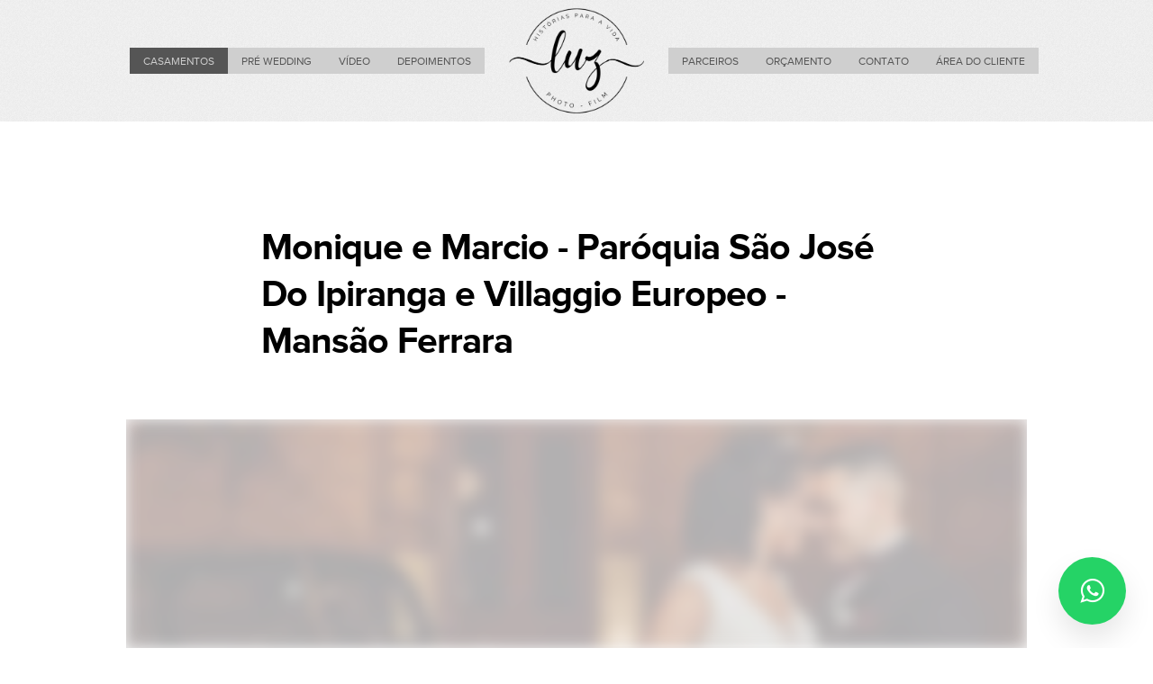

--- FILE ---
content_type: text/html; charset=utf-8
request_url: https://leonardoluz.com/blog/monique-e-marcio-paroquia-sao-jose-do-ipiranga-e-villaggio-europeo-mansao-ferrara-ZKB4652
body_size: 10221
content:



<!DOCTYPE html>
<html lang="pt" class="pc">
    <head  prefix="og: http://ogp.me/ns# fb: http://ogp.me/ns/fb# article: http://ogp.me/ns/article#">
        <meta charset="utf-8" />
        <meta http-equiv="X-UA-Compatible" content="chrome=1" />
        <meta name="viewport" content="width=device-width, initial-scale=1, minimum-scale=1, maximum-scale=1, user-scalable=0">

        
        
        <meta name="google-site-verification" content="AW-869670568" />
        
        
        
        
		
        
		
		
		
		

        
        <title>Monique e Marcio - Paróquia São José Do Ipiranga  e Villaggio Europeo - Mansão Ferrara - CASAMENTOS</title>
        

        
            



	
    
    
        <meta property="og:title" content="Monique e Marcio - Paróquia São José Do Ipiranga  e Villaggio Europeo - Mansão Ferrara" />
        <meta property="og:url" content="https://leonardoluz.com/blog/monique-e-marcio-paroquia-sao-jose-do-ipiranga-e-villaggio-europeo-mansao-ferrara-ZKB4652" />
        
        
            
            
                <meta property="og:image" content="https://cdn-sites-images.46graus.com/files/photos/ae4f4c3d/ae3177f4-c558-47b1-aeff-940a6dc1f854/99-768x512.jpg" />
                <meta property="og:image:type" content="image/jpeg" />
                <meta property="og:image:width" content="768" />
                <meta property="og:image:height" content="512" />
            
        
        <meta property="og:type" content="article" />
        
        
        
        <meta property="article:published_time" content="2021-10-09 22:17:12" />
        <meta property="article:modified_time" content="2024-07-30 19:41:16.357000" />
        
        
        
            <meta property="fb:app_id" content="224163931041832" />
        
        
        
        
        
    
    
        <meta name="twitter:domain" content="https://leonardoluz.com" />
        <meta name="twitter:card" content="summary" />
        
        <meta name="twitter:title" content="Monique e Marcio - Paróquia São José Do Ipiranga  e Villaggio Europeo - Mansão Ferrara" />
        <meta name="twitter:url" content="https://leonardoluz.com/blog/monique-e-marcio-paroquia-sao-jose-do-ipiranga-e-villaggio-europeo-mansao-ferrara-ZKB4652" />
        
        
            
                <meta name="twitter:image" content="https://cdn-sites-images.46graus.com/files/photos/ae4f4c3d/ae3177f4-c558-47b1-aeff-940a6dc1f854/99-1440x960.jpg" />
            
            
                <meta name="twitter:image" content="https://cdn-sites-images.46graus.com/files/photos/ae4f4c3d/ae3177f4-c558-47b1-aeff-940a6dc1f854/99-768x512.jpg" />
            
        
        
        
    
    
        
        
        <meta itemprop="name" content="Monique e Marcio - Paróquia São José Do Ipiranga  e Villaggio Europeo - Mansão Ferrara" />
        <meta itemprop="datePublished" content="2021-10-09 22:17:12" />
        <meta itemprop="dateModified" content="2024-07-30 19:41:16.357000" />
        <meta itemprop="url" content="https://leonardoluz.com/blog/monique-e-marcio-paroquia-sao-jose-do-ipiranga-e-villaggio-europeo-mansao-ferrara-ZKB4652" />
        
        
            
                <meta itemprop="image" content="https://cdn-sites-images.46graus.com/files/photos/ae4f4c3d/ae3177f4-c558-47b1-aeff-940a6dc1f854/99-1440x960.jpg" />
            
            
                <meta itemprop="image" content="https://cdn-sites-images.46graus.com/files/photos/ae4f4c3d/ae3177f4-c558-47b1-aeff-940a6dc1f854/99-768x512.jpg" />
            
        
    



        


        <link rel="dns-prefetch" href="cdn.46graus.com" />
        <link rel="dns-prefetch" href="cdn-sites-images.46graus.com" />
        <link rel="dns-prefetch" href="cdn-sites-static.46graus.com" />

        <link rel="canonical" href="https://leonardoluz.com/blog/monique-e-marcio-paroquia-sao-jose-do-ipiranga-e-villaggio-europeo-mansao-ferrara-ZKB4652/" />
        <link rel="alternate" type="application/rss+xml" title="CASAMENTOS Feed" href="https://leonardoluz.com/blog/feed/" />

        

    
		<!--[if IE]><link rel="shortcut icon" type="image/x-icon" href="//s3-sa-east-1.amazonaws.com/storage.46graus.com/files/icons/14239/favicon-bbe4e80b-66af-443a-a2b8-463218d43be8.ico"/><![endif]-->
		<link rel="icon" href="//s3-sa-east-1.amazonaws.com/storage.46graus.com/files/icons/14239/favicon-bbe4e80b-66af-443a-a2b8-463218d43be8-32x32.ico" sizes="32x32">
		<link rel="icon" href="//s3-sa-east-1.amazonaws.com/storage.46graus.com/files/icons/14239/favicon-bbe4e80b-66af-443a-a2b8-463218d43be8-64x64.ico" sizes="64x64">
		<link rel="icon" href="//s3-sa-east-1.amazonaws.com/storage.46graus.com/files/icons/14239/favicon-bbe4e80b-66af-443a-a2b8-463218d43be8-128x128.ico" sizes="128x128">
		<link rel="icon" href="//s3-sa-east-1.amazonaws.com/storage.46graus.com/files/icons/14239/favicon-bbe4e80b-66af-443a-a2b8-463218d43be8-256x256.ico" sizes="256x256">

		<!-- icon in the highest resolution we need it for -->
		<link rel="icon" href="//s3-sa-east-1.amazonaws.com/storage.46graus.com/files/icons/14239/favicon-bbe4e80b-66af-443a-a2b8-463218d43be8-32x32.png" sizes="32x32">
		<link rel="icon" href="//s3-sa-east-1.amazonaws.com/storage.46graus.com/files/icons/14239/favicon-bbe4e80b-66af-443a-a2b8-463218d43be8-56x56.png" sizes="56x56">
		<link rel="icon" href="//s3-sa-east-1.amazonaws.com/storage.46graus.com/files/icons/14239/favicon-bbe4e80b-66af-443a-a2b8-463218d43be8-144x144.png" sizes="144x144">
		<link rel="icon" href="//s3-sa-east-1.amazonaws.com/storage.46graus.com/files/icons/14239/favicon-bbe4e80b-66af-443a-a2b8-463218d43be8-192x192.png" sizes="192x192">
		<link rel="icon" href="//s3-sa-east-1.amazonaws.com/storage.46graus.com/files/icons/14239/favicon-bbe4e80b-66af-443a-a2b8-463218d43be8-195x195.png" sizes="195x195">
		<link rel="icon" href="//s3-sa-east-1.amazonaws.com/storage.46graus.com/files/icons/14239/favicon-bbe4e80b-66af-443a-a2b8-463218d43be8-196x196.png" sizes="196x196">
		<link rel="icon" href="//s3-sa-east-1.amazonaws.com/storage.46graus.com/files/icons/14239/favicon-bbe4e80b-66af-443a-a2b8-463218d43be8-228x228.png" sizes="228x228">
		<link rel="icon" href="//s3-sa-east-1.amazonaws.com/storage.46graus.com/files/icons/14239/favicon-bbe4e80b-66af-443a-a2b8-463218d43be8-precomposed-196x196.png" sizes="196x196">

		<!-- multiple icons for IE -->
		<meta name="application-name" content="Leonardo Luz Fotografia  de Casamentos - Fotografo de Casamento São Paulo - SP"/>
		<meta name="msapplication-square70x70logo" content="//s3-sa-east-1.amazonaws.com/storage.46graus.com/files/icons/14239/favicon-bbe4e80b-66af-443a-a2b8-463218d43be8-128x128.png"/>
		<meta name="msapplication-square150x150logo" content="//s3-sa-east-1.amazonaws.com/storage.46graus.com/files/icons/14239/favicon-bbe4e80b-66af-443a-a2b8-463218d43be8-270x270.png"/>
		<link rel="shortcut icon" href="//s3-sa-east-1.amazonaws.com/storage.46graus.com/files/icons/14239/favicon-bbe4e80b-66af-443a-a2b8-463218d43be8-128x128.png" sizes="128x128">
		<link rel="shortcut icon" href="//s3-sa-east-1.amazonaws.com/storage.46graus.com/files/icons/14239/favicon-bbe4e80b-66af-443a-a2b8-463218d43be8-270x270.png" sizes="270x270">
		

		<!-- touch icons -->
		<link rel="apple-touch-icon" href="//s3-sa-east-1.amazonaws.com/storage.46graus.com/files/icons/14239/favicon-bbe4e80b-66af-443a-a2b8-463218d43be8-58x58.png">
		<link rel="apple-touch-icon" href="//s3-sa-east-1.amazonaws.com/storage.46graus.com/files/icons/14239/favicon-bbe4e80b-66af-443a-a2b8-463218d43be8-87x87.png" sizes="87x87">
		<link rel="apple-touch-icon" href="//s3-sa-east-1.amazonaws.com/storage.46graus.com/files/icons/14239/favicon-bbe4e80b-66af-443a-a2b8-463218d43be8-120x120.png" sizes="120x120">
		<link rel="apple-touch-icon" href="//s3-sa-east-1.amazonaws.com/storage.46graus.com/files/icons/14239/favicon-bbe4e80b-66af-443a-a2b8-463218d43be8-152x152.png" sizes="152x152">
		<!-- retina ipad and iphone -->
		<link rel="apple-touch-icon" href="//s3-sa-east-1.amazonaws.com/storage.46graus.com/files/icons/14239/favicon-bbe4e80b-66af-443a-a2b8-463218d43be8-168x168.png" sizes="168x168">
		<link rel="apple-touch-icon" href="//s3-sa-east-1.amazonaws.com/storage.46graus.com/files/icons/14239/favicon-bbe4e80b-66af-443a-a2b8-463218d43be8-180x180.png" sizes="180x180">

		<!-- precomposed icons for iOS -->
		<!-- For non-Retina (@1× display) iPhone, iPod Touch, and Android 2.1+ devices: -->
		<link rel="apple-touch-icon-precomposed" href="//s3-sa-east-1.amazonaws.com/storage.46graus.com/files/icons/14239/favicon-bbe4e80b-66af-443a-a2b8-463218d43be8-precomposed-57x57.png"><!-- 57×57px -->
		<!-- For the iPad mini and the first- and second-generation iPad (@1× display) on iOS ≤ 6: -->
		<link rel="apple-touch-icon-precomposed" sizes="72x72" href="//s3-sa-east-1.amazonaws.com/storage.46graus.com/files/icons/14239/favicon-bbe4e80b-66af-443a-a2b8-463218d43be8-precomposed-72x72.png">
		<!-- For the iPad mini and the first- and second-generation iPad (@1× display) on iOS ≥ 7: -->
		<link rel="apple-touch-icon-precomposed" sizes="76x76" href="//s3-sa-east-1.amazonaws.com/storage.46graus.com/files/icons/14239/favicon-bbe4e80b-66af-443a-a2b8-463218d43be8-precomposed-76x76.png">
		<!-- For iPhone with @2× display running iOS ≤ 6: -->
		<link rel="apple-touch-icon-precomposed" sizes="114x114" href="//s3-sa-east-1.amazonaws.com/storage.46graus.com/files/icons/14239/favicon-bbe4e80b-66af-443a-a2b8-463218d43be8-precomposed-114x114.png">
		<!-- For iPhone with @2× display running iOS ≥ 7: -->
		<link rel="apple-touch-icon-precomposed" sizes="120x120" href="//s3-sa-east-1.amazonaws.com/storage.46graus.com/files/icons/14239/favicon-bbe4e80b-66af-443a-a2b8-463218d43be8-precomposed-120x120.png">
		<!-- For iPad with @2× display running iOS ≤ 6: -->
		<link rel="apple-touch-icon-precomposed" sizes="144x144" href="//s3-sa-east-1.amazonaws.com/storage.46graus.com/files/icons/14239/favicon-bbe4e80b-66af-443a-a2b8-463218d43be8-precomposed-144x144.png">
		<!-- For iPad with @2× display running iOS ≥ 7: -->
		<link rel="apple-touch-icon-precomposed" sizes="152x152" href="//s3-sa-east-1.amazonaws.com/storage.46graus.com/files/icons/14239/favicon-bbe4e80b-66af-443a-a2b8-463218d43be8-precomposed-152x152.png">
		<!-- For iPhone 6 Plus with @3× display: -->
		<link rel="apple-touch-icon-precomposed" sizes="180x180" href="//s3-sa-east-1.amazonaws.com/storage.46graus.com/files/icons/14239/favicon-bbe4e80b-66af-443a-a2b8-463218d43be8-precomposed-180x180.png">

		<!-- Specify a startup image, statusbar color and theme_color-->
		<link rel="apple-touch-startup-image" href="//s3-sa-east-1.amazonaws.com/storage.46graus.com/files/icons/14239/favicon-bbe4e80b-66af-443a-a2b8-463218d43be8-180x180.png">
		<meta name="apple-mobile-web-app-status-bar-style" content="#ffffff">
		<meta name="apple-mobile-web-app-title" content="Leonardo Luz Fotografia  de Casamentos - Fotografo de Casamento São Paulo - SP">

		<!-- Chrome, Firefox OS and Opera -->
		<meta name="theme-color" content="#FFFFFF">

		<meta id="ieconfig-link" name="msapplication-config" content="/ieconfig.xml?240720252307541000" />
		<link id="manifest-link" rel="manifest" href="/manifest.json?240720252307541000" />
	

        <link id="menu-position-css-link" rel="stylesheet" media="all" type="text/css" href="//cdn-sites-static.46graus.com/css/menu/top.css?1000" />
        <link id="menu-layout-css-link" rel="stylesheet" media="all" type="text/css" href="//cdn-sites-static.46graus.com/css/menu/top/layout4.css?1000" />
        <link id="menu-linkstyle-css-link" rel="stylesheet" media="all" type="text/css" href="//cdn-sites-static.46graus.com/css/menu/effects/effect5.css?1000" />

        <link rel="stylesheet" media="all" type="text/css" href="//cdn-sites-static.46graus.com/dist/css/styles.css?1000" />

        <link id="dynamic-css-link" rel="stylesheet" media="all" type="text/css" href="/dynamic.css?240720252307541000" />
        <link id="font-css-link" rel="stylesheet" media="all" type="text/css" href="//cdn-sites-static.46graus.com/css/build/fonts/pack3.css?1000" />

        


        
        <script type="text/javascript">
        
            window.ColorScheme = {
                highlight: '#ffffff',
                menu: '#cfcfcf'
            };
            window.Base = {
                staticUrl: '//cdn-sites-static.46graus.com/',
                staticVersion: '1000',
                address46: 'leonardoluz',
                siteUrl: 'https://leonardoluz.com',
                config: '14239/5/12',
                canProtect: true,
                isFree: false,
                abovePro: true,
                session: ""
            };
            window._sharedData = {
                user_agent: {
                    mobile: false,
                    tablet: false,
                    bot: true
                },
                routes: {
                    generic_form_send: "/generic-form/send/"
                }
            };
            
            if (window.location.protocol.indexOf('https') == -1)
                window.location.href = window.location.href.replace(/^http:/, 'https:');
            
            
        </script>

        
            <script type="text/javascript" src="//cdn.46graus.com/cache/settings/ae4f4c3d/fd1e54b9-577f-4150-a54d-0969a0179f86_01142026-250125.js"></script>
        

        <script type="text/javascript">
            window._sharedData.page_types = {"Index": 9, "About": 11, "Form": 4, "Grouper": 0, "Text": 3, "PhotoNarrative": 10, "Permalink": 99, "Ecommerce": 13, "Blog": 8, "Opener": 5, "ExternalLink": 7, "Test": 12, "Folder": 1, "Other": 6, "Gallery": 2, "Channel": 14};
        </script>

        


        
	
		<script type="application/ld+json">
		{
    "@context": "http://schema.org",
    "@id": "https://leonardoluz.com/blog/",
    "@type": "WebPage",
    "breadcrumb": {
        "@type": "BreadcrumbList",
        "itemListElement": [
            {
                "@type": "ListItem",
                "item": {
                    "@id": "https://leonardoluz.com/blog/",
                    "image": null,
                    "name": "CASAMENTOS",
                    "url": "https://leonardoluz.com/blog/"
                },
                "position": 1
            }
        ]
    },
    "description": "Fotografia e v\u00eddeo de casamento em SP com emo\u00e7\u00e3o, arte e autenticidade. +600 casais registrados por Leonardo Luz. Agende seu atendimento!",
    "image": null,
    "name": "CASAMENTOS",
    "url": "https://leonardoluz.com/blog/"
}
		</script>
	
	
		<script type="application/ld+json">
		{
  "@context": "http://schema.org",
  "@id": "https://leonardoluz.com",
  "@type": "LocalBusiness",
  "address": {
    "@type": "PostalAddress",
    "addressCountry": "Brazil",
    "addressLocality": null,
    "addressRegion": "State of S\u00e3o Paulo",
    "postalCode": null,
    "streetAddress": null
  },
  "description": "Fotografia e v\u00eddeo de casamento em SP com emo\u00e7\u00e3o, arte e autenticidade. +600 casais registrados por Leonardo Luz. Agende seu atendimento!",
  "email": "leonardo@leonardoluz.com",
  "image": "//cdn-sites-images.46graus.com/files/photos/ae4f4c3d/ecef6e09-4691-41d5-97ea-665334de6b03/mariane_giovanne_jardim_aurelia_fotografo_de_casamento_43-2500x1666.jpg",
  "logo": null,
  "name": "Luz Photo Film Casamentos",
  "photos": [
    "//cdn-sites-images.46graus.com/files/photos/ae4f4c3d/b2334041-9301-40f8-9e47-43baae943c05/talita_cezar_sitio_della_torre_fotografo_de_casamento_55-2500x1666.jpg",
    "//cdn-sites-images.46graus.com/files/photos/ae4f4c3d/6608d677-33a8-4394-a17d-724ab673e1ed/talita_cezar_sitio_della_torre_fotografo_de_casamento_93-2500x1666.jpg",
    "//cdn-sites-images.46graus.com/files/photos/ae4f4c3d/5c899f0a-06a5-4fef-ad9a-c174afb4a3cb/juliana_diego_buffet_mansao_tulipas_mooca_fotografia_de_casamento_71-2500x1666.jpg",
    "//cdn-sites-images.46graus.com/files/photos/ae4f4c3d/42ec6214-501c-4d3b-ac41-3a8adbd4c527/juliana_diego_buffet_mansao_tulipas_mooca_fotografia_de_casamento_76-2500x1666.jpg"
  ],
  "sameAs": [
    "https://www.instagram.com/luzphotofilm/",
    ""
  ],
  "telephone": "(11) 9-6371-7022",
  "url": "https://leonardoluz.com"
}
		</script>
	


        

        
            
            
        
    </head>
    <body class="font-pack3 menu-layout4 menu-small menu-effect5 menualign-right menu-top icon-type7 margin-small header-full">
        <div id="root"></div>
        <div id="modal"></div>

        

        
            <script type="text/javascript">
                window._sharedData.page = {
                    authenticated: true,
                    absoluteUri: "https://leonardoluz.com/blog/monique-e-marcio-paroquia-sao-jose-do-ipiranga-e-villaggio-europeo-mansao-ferrara-ZKB4652",
                    referer: "",
                    host: "leonardoluz.com",
                    loginUrl: "/login/",
                };
            </script>

            
            <script type="text/javascript">
                window._sharedData.page.data = {"requires_password": false, "seo_title": "", "page_type": 14, "title": "CASAMENTOS", "seo_description": "", "id": "abb59306-86db-4ea4-b79f-82983f68be7e", "seo_keywords": "", "slug": "blog/"};
                window._sharedData.page.categories_list = [{"article_cover": {"category": null, "license": null, "permalink": "/permalink/3967589c-71cc-42ea-b7e7-97814a182029/98.jpg", "description": "", "exif": {"DateTaken": "2021:05:08 17:32:49", "FocalLength": "90 mm", "Autors": "LEO LUZ", "Lens": "XF90mmF2 R LM WR", "ISO": "2000", "Aperture": "2.0", "ShutterSpeed": "1/320", "CameraModel": "X-T3"}, "title": "", "extra": null, "media": {"mimetype": "image/jpeg", "original_resolution": {"width": 3000, "height": 2000}, "original_filesize": null, "available_resolutions": [{"url": "//cdn-sites-images.46graus.com/files/photos/ae4f4c3d/416537b0-bc99-4634-944f-bd50f0b4f302/98-2560x1706.jpg", "width": 2560, "height": 1706}, {"url": "//cdn-sites-images.46graus.com/files/photos/ae4f4c3d/416537b0-bc99-4634-944f-bd50f0b4f302/98-1920x1280.jpg", "width": 1920, "height": 1280}, {"url": "//cdn-sites-images.46graus.com/files/photos/ae4f4c3d/416537b0-bc99-4634-944f-bd50f0b4f302/98-1440x960.jpg", "width": 1440, "height": 960}, {"url": "//cdn-sites-images.46graus.com/files/photos/ae4f4c3d/416537b0-bc99-4634-944f-bd50f0b4f302/98-1024x682.jpg", "width": 1024, "height": 682}, {"url": "//cdn-sites-images.46graus.com/files/photos/ae4f4c3d/416537b0-bc99-4634-944f-bd50f0b4f302/98-768x512.jpg", "width": 768, "height": 512}, {"url": "//cdn-sites-images.46graus.com/files/photos/ae4f4c3d/416537b0-bc99-4634-944f-bd50f0b4f302/98-256x170.jpg", "width": 256, "height": 170}], "original_filename": "98.jpg", "id": "416537b0-bc99-4634-944f-bd50f0b4f302"}, "display_order": 0, "tags": {}, "focal_point_x": 0.49119047619047623, "focal_point_y": 0.9082142857142858, "highlight": false, "other_category": "", "description_alt": null, "keywords": "", "media_type": 1, "created_at": 1621030406, "id": "3967589c-71cc-42ea-b7e7-97814a182029"}, "slug": "casamentos", "display_order": 1, "id": "cc89aeec-3e06-4364-bf86-8cd470d171bf", "name": "Casamentos"}];
                window._sharedData.page.article_list = [{"code": "JCZ3547", "published_at": "20 set, 2025", "content_type": 0, "content_type_human": "Artigo", "id": "e45eecf7-43f5-46ee-bc9f-3dc14a778b3e", "category": null, "first_article_text": null, "stats": {"claps": 0, "comments": 0}, "title": "Bianca e Jackson - Aroma de Canela", "cover": {"category": null, "license": null, "permalink": "/permalink/990881cc-2bd7-4bb2-be07-afeec697400f/64.jpg", "description": "", "exif": {"DateTaken": "2025:09:20 17:58:48", "FocalLength": "29.2 mm", "Lens": "XF16-55mmF2.8 R LM WR", "ISO": "2000", "Aperture": "3.6", "ShutterSpeed": "1/100", "CameraModel": "X-T2"}, "title": "", "extra": null, "media": {"mimetype": "image/jpeg", "original_resolution": {"width": 6000, "height": 4000}, "original_filesize": null, "available_resolutions": [{"url": "//cdn-sites-images.46graus.com/files/photos/ae4f4c3d/4db88e84-afca-4600-85ff-a9a3a6f59f0d/64-2560x1706.jpg", "width": 2560, "height": 1706}, {"url": "//cdn-sites-images.46graus.com/files/photos/ae4f4c3d/4db88e84-afca-4600-85ff-a9a3a6f59f0d/64-1920x1280.jpg", "width": 1920, "height": 1280}, {"url": "//cdn-sites-images.46graus.com/files/photos/ae4f4c3d/4db88e84-afca-4600-85ff-a9a3a6f59f0d/64-1440x960.jpg", "width": 1440, "height": 960}, {"url": "//cdn-sites-images.46graus.com/files/photos/ae4f4c3d/4db88e84-afca-4600-85ff-a9a3a6f59f0d/64-1024x682.jpg", "width": 1024, "height": 682}, {"url": "//cdn-sites-images.46graus.com/files/photos/ae4f4c3d/4db88e84-afca-4600-85ff-a9a3a6f59f0d/64-768x512.jpg", "width": 768, "height": 512}, {"url": "//cdn-sites-images.46graus.com/files/photos/ae4f4c3d/4db88e84-afca-4600-85ff-a9a3a6f59f0d/64-256x170.jpg", "width": 256, "height": 170}], "original_filename": "64.jpg", "id": "4db88e84-afca-4600-85ff-a9a3a6f59f0d"}, "display_order": 0, "tags": {}, "focal_point_x": 0.5, "focal_point_y": 0.5, "highlight": false, "other_category": "", "description_alt": null, "keywords": "", "media_type": 1, "created_at": 1759871630, "id": "990881cc-2bd7-4bb2-be07-afeec697400f"}, "shareable_url": "/blog/bianca-e-jackson-aroma-de-JCZ3547", "fb_admins": null}, {"code": "UWI8243", "published_at": "13 set, 2025", "content_type": 0, "content_type_human": "Artigo", "id": "c9571825-cc84-4099-a8b1-8b1b26ceee01", "category": null, "first_article_text": "", "stats": {"claps": 2.0, "comments": 0}, "title": "Camila e Rafael - S\u00edtio Larilu", "cover": {"category": null, "license": null, "permalink": "/permalink/b5f90ad4-552c-47ac-ab9d-224650daa3e1/75.jpg", "description": "", "exif": {"DateTaken": "2025:09:13 18:31:57", "FocalLength": "56 mm", "Autors": "DANI-XT2", "Lens": "XF56mmF1.2 R", "ISO": "800", "Aperture": "2.8", "ShutterSpeed": "1/160", "CameraModel": "X-T2"}, "title": "", "extra": null, "media": {"mimetype": "image/jpeg", "original_resolution": {"width": 5852, "height": 3901}, "original_filesize": null, "available_resolutions": [{"url": "//cdn-sites-images.46graus.com/files/photos/ae4f4c3d/11ffd633-ca0c-440e-91a1-d77bc3e9ad3c/75-2560x1706.jpg", "width": 2560, "height": 1706}, {"url": "//cdn-sites-images.46graus.com/files/photos/ae4f4c3d/11ffd633-ca0c-440e-91a1-d77bc3e9ad3c/75-1920x1279.jpg", "width": 1920, "height": 1279}, {"url": "//cdn-sites-images.46graus.com/files/photos/ae4f4c3d/11ffd633-ca0c-440e-91a1-d77bc3e9ad3c/75-1440x959.jpg", "width": 1440, "height": 959}, {"url": "//cdn-sites-images.46graus.com/files/photos/ae4f4c3d/11ffd633-ca0c-440e-91a1-d77bc3e9ad3c/75-1024x682.jpg", "width": 1024, "height": 682}, {"url": "//cdn-sites-images.46graus.com/files/photos/ae4f4c3d/11ffd633-ca0c-440e-91a1-d77bc3e9ad3c/75-768x511.jpg", "width": 768, "height": 511}, {"url": "//cdn-sites-images.46graus.com/files/photos/ae4f4c3d/11ffd633-ca0c-440e-91a1-d77bc3e9ad3c/75-256x170.jpg", "width": 256, "height": 170}], "original_filename": "75.jpg", "id": "11ffd633-ca0c-440e-91a1-d77bc3e9ad3c"}, "display_order": 0, "tags": {}, "focal_point_x": 0.41500000000000004, "focal_point_y": 0.7505842885099245, "highlight": false, "other_category": "", "description_alt": null, "keywords": "", "media_type": 1, "created_at": 1759190756, "id": "b5f90ad4-552c-47ac-ab9d-224650daa3e1"}, "shareable_url": "/blog/casamento-camila-rafael-sitio-larilu-fotografo-casamento-UWI8243", "fb_admins": null}, {"code": "RYQ6750", "published_at": "13 set, 2025", "content_type": 0, "content_type_human": "Artigo", "id": "1b77ba66-d889-40fb-aeb7-07f884cb492f", "category": null, "first_article_text": null, "stats": {"claps": 4.0, "comments": 0}, "title": "Tamires e Eduardo \u2013 Primeira Igreja Presbiteriana de S\u00e3o Paulo", "cover": {"category": null, "license": null, "permalink": "/permalink/7e65a166-0d1f-46c9-956b-46ac1f4657ce/51.jpg", "description": "", "exif": {"DateTaken": "2025:09:13 18:45:20-03:00", "FocalLength": "27 mm", "Autors": "EDUARDO TASHIRO", "Lens": "AF 27/1.2 XF", "ISO": "1250", "Aperture": "1.6", "ShutterSpeed": "1/160", "CameraModel": "X-H2"}, "title": "", "extra": null, "media": {"mimetype": "image/jpeg", "original_resolution": {"width": 4295, "height": 6443}, "original_filesize": null, "available_resolutions": [{"url": "//cdn-sites-images.46graus.com/files/photos/ae4f4c3d/5ca106b1-29e9-435f-9c8b-536a97ac875c/51-1706x2560.jpg", "width": 1706, "height": 2560}, {"url": "//cdn-sites-images.46graus.com/files/photos/ae4f4c3d/5ca106b1-29e9-435f-9c8b-536a97ac875c/51-1279x1920.jpg", "width": 1279, "height": 1920}, {"url": "//cdn-sites-images.46graus.com/files/photos/ae4f4c3d/5ca106b1-29e9-435f-9c8b-536a97ac875c/51-959x1440.jpg", "width": 959, "height": 1440}, {"url": "//cdn-sites-images.46graus.com/files/photos/ae4f4c3d/5ca106b1-29e9-435f-9c8b-536a97ac875c/51-682x1024.jpg", "width": 682, "height": 1024}, {"url": "//cdn-sites-images.46graus.com/files/photos/ae4f4c3d/5ca106b1-29e9-435f-9c8b-536a97ac875c/51-511x768.jpg", "width": 511, "height": 768}, {"url": "//cdn-sites-images.46graus.com/files/photos/ae4f4c3d/5ca106b1-29e9-435f-9c8b-536a97ac875c/51-170x256.jpg", "width": 170, "height": 256}], "original_filename": "51.jpg", "id": "5ca106b1-29e9-435f-9c8b-536a97ac875c"}, "display_order": 0, "tags": {}, "focal_point_x": 0.48370789988670304, "focal_point_y": 0.6165789473684211, "highlight": false, "other_category": "", "description_alt": null, "keywords": "", "media_type": 1, "created_at": 1759400780, "id": "7e65a166-0d1f-46c9-956b-46ac1f4657ce"}, "shareable_url": "/blog/tamires-e-eduardo-primeira-igreja-presbiteriana-de-sao-paulo-RYQ6750", "fb_admins": null}, {"code": "DUX5806", "published_at": "6 set, 2025", "content_type": 0, "content_type_human": "Artigo", "id": "096dce48-517e-4e5a-8ce2-1dab6f6cb0ec", "category": null, "first_article_text": null, "stats": {"claps": 1.0, "comments": 0}, "title": "Gleice e Amarildo - Aroma de Canela - Cotia", "cover": {"category": null, "license": null, "permalink": "/permalink/58e4811d-4e95-4cb7-95e7-0258ac7f259d/107.jpg", "description": "", "exif": {"DateTaken": "2025:09:06 18:16:45", "FocalLength": "50 mm", "Lens": "XF50-140mmF2.8 R LM OIS WR", "ISO": "6400", "Aperture": "2.8", "ShutterSpeed": "1/125", "CameraModel": "X-T2"}, "title": "", "extra": null, "media": {"mimetype": "image/jpeg", "original_resolution": {"width": 5605, "height": 3737}, "original_filesize": null, "available_resolutions": [{"url": "//cdn-sites-images.46graus.com/files/photos/ae4f4c3d/365d63b5-e1de-4d7f-8e1b-6365f861030e/107-2560x1706.jpg", "width": 2560, "height": 1706}, {"url": "//cdn-sites-images.46graus.com/files/photos/ae4f4c3d/365d63b5-e1de-4d7f-8e1b-6365f861030e/107-1920x1280.jpg", "width": 1920, "height": 1280}, {"url": "//cdn-sites-images.46graus.com/files/photos/ae4f4c3d/365d63b5-e1de-4d7f-8e1b-6365f861030e/107-1440x960.jpg", "width": 1440, "height": 960}, {"url": "//cdn-sites-images.46graus.com/files/photos/ae4f4c3d/365d63b5-e1de-4d7f-8e1b-6365f861030e/107-1024x682.jpg", "width": 1024, "height": 682}, {"url": "//cdn-sites-images.46graus.com/files/photos/ae4f4c3d/365d63b5-e1de-4d7f-8e1b-6365f861030e/107-768x512.jpg", "width": 768, "height": 512}, {"url": "//cdn-sites-images.46graus.com/files/photos/ae4f4c3d/365d63b5-e1de-4d7f-8e1b-6365f861030e/107-256x170.jpg", "width": 256, "height": 170}], "original_filename": "107.jpg", "id": "365d63b5-e1de-4d7f-8e1b-6365f861030e"}, "display_order": 0, "tags": {}, "focal_point_x": 0.2007142857142857, "focal_point_y": 0.8117857142857143, "highlight": false, "other_category": "", "description_alt": null, "keywords": "", "media_type": 1, "created_at": 1758926291, "id": "58e4811d-4e95-4cb7-95e7-0258ac7f259d"}, "shareable_url": "/blog/gleice-e-amarildo-aroma-de-canela-cotia-fotografo-de-casamento-DUX5806", "fb_admins": null}, {"code": "SAV3268", "published_at": "31 ago, 2025", "content_type": 0, "content_type_human": "Artigo", "id": "e167632a-4d62-482e-ab59-fc32688f5307", "category": null, "first_article_text": null, "stats": {"claps": 0, "comments": 0}, "title": "Juliana e Hebert - Espa\u00e7o Natureza - Mairipor\u00e3", "cover": {"category": null, "license": null, "permalink": "/permalink/bb3a008b-bc06-496b-ac4d-3de42ab8760c/160.jpg", "description": "", "exif": {"DateTaken": "2025:08:31 17:57:06", "FocalLength": "87.1 mm", "Autors": "DANI-XT2", "Lens": "XF50-140mmF2.8 R LM OIS WR", "ISO": "3200", "Aperture": "3.2", "ShutterSpeed": "1/250", "CameraModel": "X-T2"}, "title": "", "extra": null, "media": {"mimetype": "image/jpeg", "original_resolution": {"width": 6000, "height": 4000}, "original_filesize": null, "available_resolutions": [{"url": "//cdn-sites-images.46graus.com/files/photos/ae4f4c3d/6f96ad90-bb07-4de8-bfcd-e5b7f015e21c/160-2560x1706.jpg", "width": 2560, "height": 1706}, {"url": "//cdn-sites-images.46graus.com/files/photos/ae4f4c3d/6f96ad90-bb07-4de8-bfcd-e5b7f015e21c/160-1920x1280.jpg", "width": 1920, "height": 1280}, {"url": "//cdn-sites-images.46graus.com/files/photos/ae4f4c3d/6f96ad90-bb07-4de8-bfcd-e5b7f015e21c/160-1440x960.jpg", "width": 1440, "height": 960}, {"url": "//cdn-sites-images.46graus.com/files/photos/ae4f4c3d/6f96ad90-bb07-4de8-bfcd-e5b7f015e21c/160-1024x682.jpg", "width": 1024, "height": 682}, {"url": "//cdn-sites-images.46graus.com/files/photos/ae4f4c3d/6f96ad90-bb07-4de8-bfcd-e5b7f015e21c/160-768x512.jpg", "width": 768, "height": 512}, {"url": "//cdn-sites-images.46graus.com/files/photos/ae4f4c3d/6f96ad90-bb07-4de8-bfcd-e5b7f015e21c/160-256x170.jpg", "width": 256, "height": 170}], "original_filename": "160.jpg", "id": "6f96ad90-bb07-4de8-bfcd-e5b7f015e21c"}, "display_order": 0, "tags": {}, "focal_point_x": 0.5364285714285715, "focal_point_y": 0.7082142857142857, "highlight": false, "other_category": "", "description_alt": null, "keywords": "", "media_type": 1, "created_at": 1758923735, "id": "bb3a008b-bc06-496b-ac4d-3de42ab8760c"}, "shareable_url": "/blog/juliana-e-hebert-espaco-natureza-mairipora-fotografo-de-casamento-em-sp-SAV3268", "fb_admins": null}, {"code": "RCN3074", "published_at": "30 ago, 2025", "content_type": 0, "content_type_human": "Artigo", "id": "2b0dcb9f-8ffd-41c7-8716-c35369866b8e", "category": null, "first_article_text": null, "stats": {"claps": 0, "comments": 0}, "title": "Cindy e Aried - Buffet Aroma de Canela - Cotia", "cover": {"category": null, "license": null, "permalink": "/permalink/afb72f0e-981e-4dfa-9bd8-b08f4e9da100/89.jpg", "description": "", "exif": {"DateTaken": "2025:08:30 17:26:43-03:00", "FocalLength": "22 mm", "Autors": "LEO-LUZ-XT3", "Lens": "XF16-55mmF2.8 R LM WR", "ISO": "500", "Aperture": "2.8", "ShutterSpeed": "1/200", "CameraModel": "X-T3"}, "title": "", "extra": null, "media": {"mimetype": "image/jpeg", "original_resolution": {"width": 6240, "height": 4160}, "original_filesize": null, "available_resolutions": [{"url": "//cdn-sites-images.46graus.com/files/photos/ae4f4c3d/43451ce7-236b-4520-b94c-2fab43c2f052/89-2560x1706.jpg", "width": 2560, "height": 1706}, {"url": "//cdn-sites-images.46graus.com/files/photos/ae4f4c3d/43451ce7-236b-4520-b94c-2fab43c2f052/89-1920x1280.jpg", "width": 1920, "height": 1280}, {"url": "//cdn-sites-images.46graus.com/files/photos/ae4f4c3d/43451ce7-236b-4520-b94c-2fab43c2f052/89-1440x960.jpg", "width": 1440, "height": 960}, {"url": "//cdn-sites-images.46graus.com/files/photos/ae4f4c3d/43451ce7-236b-4520-b94c-2fab43c2f052/89-1024x682.jpg", "width": 1024, "height": 682}, {"url": "//cdn-sites-images.46graus.com/files/photos/ae4f4c3d/43451ce7-236b-4520-b94c-2fab43c2f052/89-768x512.jpg", "width": 768, "height": 512}, {"url": "//cdn-sites-images.46graus.com/files/photos/ae4f4c3d/43451ce7-236b-4520-b94c-2fab43c2f052/89-256x170.jpg", "width": 256, "height": 170}], "original_filename": "89.jpg", "id": "43451ce7-236b-4520-b94c-2fab43c2f052"}, "display_order": 0, "tags": {}, "focal_point_x": 0.526904761904762, "focal_point_y": 0.7796428571428571, "highlight": false, "other_category": "", "description_alt": null, "keywords": "", "media_type": 1, "created_at": 1758203249, "id": "afb72f0e-981e-4dfa-9bd8-b08f4e9da100"}, "shareable_url": "/blog/cindy-e-aried-buffet-aroma-de-canela-cotia-fotografo-de-casamento-RCN3074", "fb_admins": null}, {"code": "NTD8963", "published_at": "23 ago, 2025", "content_type": 0, "content_type_human": "Artigo", "id": "11211f2d-7a15-4d09-8cee-9d2a281575a6", "category": null, "first_article_text": null, "stats": {"claps": 9.0, "comments": 0}, "title": "Marina e Samuel - Espa\u00e7o Due Leoni", "cover": {"category": null, "license": null, "permalink": "/permalink/7c5d8ebb-8e35-4300-a0e2-e414f2b6134c/86.jpg", "description": "", "exif": {"DateTaken": "2025:08:23 22:11:32-03:00", "FocalLength": "20.6 mm", "Autors": "LEO-LUZ-XT3", "Lens": "XF16-55mmF2.8 R LM WR", "ISO": "5000", "Aperture": "3.6", "ShutterSpeed": "1/125", "CameraModel": "X-T3"}, "title": "", "extra": null, "media": {"mimetype": "image/jpeg", "original_resolution": {"width": 6123, "height": 4082}, "original_filesize": null, "available_resolutions": [{"url": "//cdn-sites-images.46graus.com/files/photos/ae4f4c3d/6d058e49-c5b8-491b-91b1-52d01972467c/86-2560x1706.jpg", "width": 2560, "height": 1706}, {"url": "//cdn-sites-images.46graus.com/files/photos/ae4f4c3d/6d058e49-c5b8-491b-91b1-52d01972467c/86-1920x1280.jpg", "width": 1920, "height": 1280}, {"url": "//cdn-sites-images.46graus.com/files/photos/ae4f4c3d/6d058e49-c5b8-491b-91b1-52d01972467c/86-1440x960.jpg", "width": 1440, "height": 960}, {"url": "//cdn-sites-images.46graus.com/files/photos/ae4f4c3d/6d058e49-c5b8-491b-91b1-52d01972467c/86-1024x682.jpg", "width": 1024, "height": 682}, {"url": "//cdn-sites-images.46graus.com/files/photos/ae4f4c3d/6d058e49-c5b8-491b-91b1-52d01972467c/86-768x512.jpg", "width": 768, "height": 512}, {"url": "//cdn-sites-images.46graus.com/files/photos/ae4f4c3d/6d058e49-c5b8-491b-91b1-52d01972467c/86-256x170.jpg", "width": 256, "height": 170}], "original_filename": "86.jpg", "id": "6d058e49-c5b8-491b-91b1-52d01972467c"}, "display_order": 0, "tags": {}, "focal_point_x": 0.4935714285714286, "focal_point_y": 0.6153571428571428, "highlight": false, "other_category": "", "description_alt": null, "keywords": "", "media_type": 1, "created_at": 1756512596, "id": "7c5d8ebb-8e35-4300-a0e2-e414f2b6134c"}, "shareable_url": "/blog/marina-e-samuel-espaco-due-leoni-NTD8963", "fb_admins": null}, {"code": "CWI1560", "published_at": "16 ago, 2025", "content_type": 0, "content_type_human": "Artigo", "id": "e2d161ea-f502-4c22-ad7f-a8cc103197f9", "category": null, "first_article_text": null, "stats": {"claps": 58.0, "comments": 0}, "title": "Maria Fernanda e  Jo\u00e3o Paulo - Par\u00f3quia da Assun\u00e7\u00e3o de Nossa Senhora Casamento", "cover": {"category": null, "license": null, "permalink": "/permalink/af4bbbf1-7a00-4d69-8feb-cc98fe23041c/54.jpg", "description": "", "exif": {"DateTaken": "2025:08:16 16:35:37-03:00", "FocalLength": "16 mm", "Autors": "LEO-LUZ-XT3", "Lens": "XF16-55mmF2.8 R LM WR", "ISO": "200", "Aperture": "3.2", "ShutterSpeed": "1/125", "CameraModel": "X-T3"}, "title": "", "extra": null, "media": {"mimetype": "image/jpeg", "original_resolution": {"width": 6240, "height": 4160}, "original_filesize": null, "available_resolutions": [{"url": "//cdn-sites-images.46graus.com/files/photos/ae4f4c3d/28f7be39-e254-4e7f-97b7-9283dff863d8/54-2560x1706.jpg", "width": 2560, "height": 1706}, {"url": "//cdn-sites-images.46graus.com/files/photos/ae4f4c3d/28f7be39-e254-4e7f-97b7-9283dff863d8/54-1920x1280.jpg", "width": 1920, "height": 1280}, {"url": "//cdn-sites-images.46graus.com/files/photos/ae4f4c3d/28f7be39-e254-4e7f-97b7-9283dff863d8/54-1440x960.jpg", "width": 1440, "height": 960}, {"url": "//cdn-sites-images.46graus.com/files/photos/ae4f4c3d/28f7be39-e254-4e7f-97b7-9283dff863d8/54-1024x682.jpg", "width": 1024, "height": 682}, {"url": "//cdn-sites-images.46graus.com/files/photos/ae4f4c3d/28f7be39-e254-4e7f-97b7-9283dff863d8/54-768x512.jpg", "width": 768, "height": 512}, {"url": "//cdn-sites-images.46graus.com/files/photos/ae4f4c3d/28f7be39-e254-4e7f-97b7-9283dff863d8/54-256x170.jpg", "width": 256, "height": 170}], "original_filename": "54.jpg", "id": "28f7be39-e254-4e7f-97b7-9283dff863d8"}, "display_order": 0, "tags": {}, "focal_point_x": 0.5, "focal_point_y": 0.5, "highlight": false, "other_category": "", "description_alt": null, "keywords": "", "media_type": 1, "created_at": 1757622985, "id": "af4bbbf1-7a00-4d69-8feb-cc98fe23041c"}, "shareable_url": "/blog/maria-fernanda-e-joao-paulo-CWI1560", "fb_admins": null}, {"code": "XHZ9267", "published_at": "2 ago, 2025", "content_type": 0, "content_type_human": "Artigo", "id": "5cc45819-3ad4-4deb-a05e-7a19c066e3a5", "category": null, "first_article_text": null, "stats": {"claps": 0, "comments": 0}, "title": "Girlene e Fellipi - Espa\u00e7o Due Leoni", "cover": {"category": null, "license": null, "permalink": "/permalink/b3778aad-b995-4df5-97c1-ee3a4427d962/80.jpg", "description": "", "exif": {"DateTaken": "2025:08:02 19:35:31", "FocalLength": "18 mm", "Autors": "DANI-XT2", "Lens": "XF18mmF2 R", "ISO": "4000", "Aperture": "3.2", "ShutterSpeed": "1/100", "CameraModel": "X-T2"}, "title": "", "extra": null, "media": {"mimetype": "image/jpeg", "original_resolution": {"width": 6000, "height": 4000}, "original_filesize": null, "available_resolutions": [{"url": "//cdn-sites-images.46graus.com/files/photos/ae4f4c3d/2f6f4c2e-2e96-4246-9ce3-b16f9423b83c/80-2560x1706.jpg", "width": 2560, "height": 1706}, {"url": "//cdn-sites-images.46graus.com/files/photos/ae4f4c3d/2f6f4c2e-2e96-4246-9ce3-b16f9423b83c/80-1920x1280.jpg", "width": 1920, "height": 1280}, {"url": "//cdn-sites-images.46graus.com/files/photos/ae4f4c3d/2f6f4c2e-2e96-4246-9ce3-b16f9423b83c/80-1440x960.jpg", "width": 1440, "height": 960}, {"url": "//cdn-sites-images.46graus.com/files/photos/ae4f4c3d/2f6f4c2e-2e96-4246-9ce3-b16f9423b83c/80-1024x682.jpg", "width": 1024, "height": 682}, {"url": "//cdn-sites-images.46graus.com/files/photos/ae4f4c3d/2f6f4c2e-2e96-4246-9ce3-b16f9423b83c/80-768x512.jpg", "width": 768, "height": 512}, {"url": "//cdn-sites-images.46graus.com/files/photos/ae4f4c3d/2f6f4c2e-2e96-4246-9ce3-b16f9423b83c/80-256x170.jpg", "width": 256, "height": 170}], "original_filename": "80.jpg", "id": "2f6f4c2e-2e96-4246-9ce3-b16f9423b83c"}, "display_order": 0, "tags": {}, "focal_point_x": 0.545952380952381, "focal_point_y": 0.7367857142857143, "highlight": false, "other_category": "", "description_alt": null, "keywords": "", "media_type": 1, "created_at": 1755090741, "id": "b3778aad-b995-4df5-97c1-ee3a4427d962"}, "shareable_url": "/blog/casamento-da-girlene-e-fellipi-no-espaco-due-leoni-fotografia-e-video-com-drone-album-artesanal-XHZ9267", "fb_admins": null}, {"code": "AIQ5174", "published_at": "8 mar, 2025", "content_type": 0, "content_type_human": "Artigo", "id": "1a8783ce-aefb-48f6-9f5d-77d13dc0a79c", "category": null, "first_article_text": null, "stats": {"claps": 0, "comments": 0}, "title": "Gabiella e Sulivan - Buffet Fam\u00edlia Gioielli - Tatuap\u00e9", "cover": {"category": null, "license": null, "permalink": "/permalink/20e09677-c91a-4754-81c3-5a5a9178f4d6/444.jpg", "description": "", "exif": {"DateTaken": "2025:03:08 21:01:56-03:00", "FocalLength": "57 mm", "Autors": "Renato Peres", "Lens": "24-70mm F2.8 DG OS HSM | Art 017", "ISO": "800", "Aperture": "2.8", "ShutterSpeed": "1/125", "CameraModel": "Canon EOS R6"}, "title": "", "extra": null, "media": {"mimetype": "image/jpeg", "original_resolution": {"width": 3269, "height": 4903}, "original_filesize": null, "available_resolutions": [{"url": "//cdn-sites-images.46graus.com/files/photos/ae4f4c3d/d74cfb2c-a896-49ba-99bc-7f7f0aaea865/444-1706x2560.jpg", "width": 1706, "height": 2560}, {"url": "//cdn-sites-images.46graus.com/files/photos/ae4f4c3d/d74cfb2c-a896-49ba-99bc-7f7f0aaea865/444-1280x1920.jpg", "width": 1280, "height": 1920}, {"url": "//cdn-sites-images.46graus.com/files/photos/ae4f4c3d/d74cfb2c-a896-49ba-99bc-7f7f0aaea865/444-960x1440.jpg", "width": 960, "height": 1440}, {"url": "//cdn-sites-images.46graus.com/files/photos/ae4f4c3d/d74cfb2c-a896-49ba-99bc-7f7f0aaea865/444-682x1024.jpg", "width": 682, "height": 1024}, {"url": "//cdn-sites-images.46graus.com/files/photos/ae4f4c3d/d74cfb2c-a896-49ba-99bc-7f7f0aaea865/444-512x768.jpg", "width": 512, "height": 768}, {"url": "//cdn-sites-images.46graus.com/files/photos/ae4f4c3d/d74cfb2c-a896-49ba-99bc-7f7f0aaea865/444-170x256.jpg", "width": 170, "height": 256}], "original_filename": "444.jpg", "id": "d74cfb2c-a896-49ba-99bc-7f7f0aaea865"}, "display_order": 0, "tags": {}, "focal_point_x": 0.46697368421052626, "focal_point_y": 0.735, "highlight": false, "other_category": "", "description_alt": null, "keywords": "", "media_type": 1, "created_at": 1753448698, "id": "20e09677-c91a-4754-81c3-5a5a9178f4d6"}, "shareable_url": "/blog/gabiella-e-sulivan-buffet-familia-gioielli-tatuape-fotografo-casamento-sp-AIQ5174", "fb_admins": null}, {"code": "YKG7185", "published_at": "8 mar, 2025", "content_type": 0, "content_type_human": "Artigo", "id": "100700d8-d84d-412f-bd8a-2b2dd92bfeb3", "category": null, "first_article_text": null, "stats": {"claps": 0, "comments": 0}, "title": "Nayara e Kevin - Espa\u00e7o Aroma de Canela - Cotia", "cover": {"category": null, "license": null, "permalink": "/permalink/bce0a110-ff6a-43f1-82ed-a87720a22e1f/919.jpg", "description": "", "exif": {"DateTaken": "2025:03:08 17:48:20", "FocalLength": "55 mm", "Autors": "LEO-LUZ-XT3", "Lens": "XF16-55mmF2.8 R LM WR", "ISO": "1600", "Aperture": "4.5", "ShutterSpeed": "1/500", "CameraModel": "X-T3"}, "title": "", "extra": null, "media": {"mimetype": "image/jpeg", "original_resolution": {"width": 6240, "height": 4160}, "original_filesize": null, "available_resolutions": [{"url": "//cdn-sites-images.46graus.com/files/photos/ae4f4c3d/0e4c1c69-84f5-40df-bee9-67f174c83d0b/919-2560x1706.jpg", "width": 2560, "height": 1706}, {"url": "//cdn-sites-images.46graus.com/files/photos/ae4f4c3d/0e4c1c69-84f5-40df-bee9-67f174c83d0b/919-1920x1280.jpg", "width": 1920, "height": 1280}, {"url": "//cdn-sites-images.46graus.com/files/photos/ae4f4c3d/0e4c1c69-84f5-40df-bee9-67f174c83d0b/919-1440x960.jpg", "width": 1440, "height": 960}, {"url": "//cdn-sites-images.46graus.com/files/photos/ae4f4c3d/0e4c1c69-84f5-40df-bee9-67f174c83d0b/919-1024x682.jpg", "width": 1024, "height": 682}, {"url": "//cdn-sites-images.46graus.com/files/photos/ae4f4c3d/0e4c1c69-84f5-40df-bee9-67f174c83d0b/919-768x512.jpg", "width": 768, "height": 512}, {"url": "//cdn-sites-images.46graus.com/files/photos/ae4f4c3d/0e4c1c69-84f5-40df-bee9-67f174c83d0b/919-256x170.jpg", "width": 256, "height": 170}], "original_filename": "919.jpg", "id": "0e4c1c69-84f5-40df-bee9-67f174c83d0b"}, "display_order": 0, "tags": {}, "focal_point_x": 0.5030952380952382, "focal_point_y": 0.5582142857142858, "highlight": false, "other_category": "", "description_alt": null, "keywords": "", "media_type": 1, "created_at": 1753477190, "id": "bce0a110-ff6a-43f1-82ed-a87720a22e1f"}, "shareable_url": "/blog/nayara-e-kevin-espaco-aroma-de-canela-cotia-fotografia-casamento-e-video-YKG7185", "fb_admins": null}, {"code": "SAU7610", "published_at": "15 fev, 2025", "content_type": 0, "content_type_human": "Artigo", "id": "1e1b6aca-fc39-45fe-bb38-4150d0e231f3", "category": null, "first_article_text": null, "stats": {"claps": 0, "comments": 0}, "title": "Rafaella e Pedro - Paroquia Nossa Senhora das Gra\u00e7as e Recanto Viva Flores Jandira", "cover": {"category": null, "license": null, "permalink": "/permalink/ceccf134-de24-485c-a122-80233442ae8c/704.jpg", "description": "", "exif": {"DateTaken": "2025:02:15 18:52:44", "FocalLength": "25.7 mm", "Autors": "LEO-LUZ-XT3", "Lens": "XF16-55mmF2.8 R LM WR", "ISO": "4000", "Aperture": "3.6", "ShutterSpeed": "1/125", "CameraModel": "X-T3"}, "title": "", "extra": null, "media": {"mimetype": "image/jpeg", "original_resolution": {"width": 5919, "height": 3946}, "original_filesize": null, "available_resolutions": [{"url": "//cdn-sites-images.46graus.com/files/photos/ae4f4c3d/0f7abaee-d81a-4026-8c69-0f82e91d838e/704-2560x1706.jpg", "width": 2560, "height": 1706}, {"url": "//cdn-sites-images.46graus.com/files/photos/ae4f4c3d/0f7abaee-d81a-4026-8c69-0f82e91d838e/704-1920x1280.jpg", "width": 1920, "height": 1280}, {"url": "//cdn-sites-images.46graus.com/files/photos/ae4f4c3d/0f7abaee-d81a-4026-8c69-0f82e91d838e/704-1440x960.jpg", "width": 1440, "height": 960}, {"url": "//cdn-sites-images.46graus.com/files/photos/ae4f4c3d/0f7abaee-d81a-4026-8c69-0f82e91d838e/704-1024x682.jpg", "width": 1024, "height": 682}, {"url": "//cdn-sites-images.46graus.com/files/photos/ae4f4c3d/0f7abaee-d81a-4026-8c69-0f82e91d838e/704-768x512.jpg", "width": 768, "height": 512}, {"url": "//cdn-sites-images.46graus.com/files/photos/ae4f4c3d/0f7abaee-d81a-4026-8c69-0f82e91d838e/704-256x170.jpg", "width": 256, "height": 170}], "original_filename": "704.jpg", "id": "0f7abaee-d81a-4026-8c69-0f82e91d838e"}, "display_order": 0, "tags": {}, "focal_point_x": 0.515, "focal_point_y": 0.6010714285714285, "highlight": false, "other_category": "", "description_alt": null, "keywords": "", "media_type": 1, "created_at": 1753406301, "id": "ceccf134-de24-485c-a122-80233442ae8c"}, "shareable_url": "/blog/rafaella-e-pedro-paroquia-nossa-senhora-das-gracas-e-recanto-viva-flores-jandira-fotografo-SAU7610", "fb_admins": null}, {"code": "EBA8943", "published_at": "7 dez, 2024", "content_type": 0, "content_type_human": "Artigo", "id": "1c950717-0d53-4a7a-87f0-23697242b2e1", "category": null, "first_article_text": null, "stats": {"claps": 0, "comments": 0}, "title": "Sabrina e Carlos - Catedral de Santo Amaro e Espa\u00e7o Vale do Falc\u00e3o", "cover": {"category": null, "license": null, "permalink": "/permalink/92e39b67-a817-47d7-ac12-be1528debf66/780.jpg", "description": "", "exif": {"DateTaken": "2024:12:07 19:21:54", "FocalLength": "36.5 mm", "Autors": "LEO-LUZ-XT3", "Lens": "XF16-55mmF2.8 R LM WR", "ISO": "4000", "Aperture": "2.8", "ShutterSpeed": "1/125", "CameraModel": "X-T3"}, "title": "", "extra": null, "media": {"mimetype": "image/jpeg", "original_resolution": {"width": 5988, "height": 3992}, "original_filesize": null, "available_resolutions": [{"url": "//cdn-sites-images.46graus.com/files/photos/ae4f4c3d/cdc2ba78-5819-4369-b6de-9ddc88791332/780-2560x1706.jpg", "width": 2560, "height": 1706}, {"url": "//cdn-sites-images.46graus.com/files/photos/ae4f4c3d/cdc2ba78-5819-4369-b6de-9ddc88791332/780-1920x1280.jpg", "width": 1920, "height": 1280}, {"url": "//cdn-sites-images.46graus.com/files/photos/ae4f4c3d/cdc2ba78-5819-4369-b6de-9ddc88791332/780-1440x960.jpg", "width": 1440, "height": 960}, {"url": "//cdn-sites-images.46graus.com/files/photos/ae4f4c3d/cdc2ba78-5819-4369-b6de-9ddc88791332/780-1024x682.jpg", "width": 1024, "height": 682}, {"url": "//cdn-sites-images.46graus.com/files/photos/ae4f4c3d/cdc2ba78-5819-4369-b6de-9ddc88791332/780-768x512.jpg", "width": 768, "height": 512}, {"url": "//cdn-sites-images.46graus.com/files/photos/ae4f4c3d/cdc2ba78-5819-4369-b6de-9ddc88791332/780-256x170.jpg", "width": 256, "height": 170}], "original_filename": "780.jpg", "id": "cdc2ba78-5819-4369-b6de-9ddc88791332"}, "display_order": 0, "tags": {}, "focal_point_x": 0.5197619047619048, "focal_point_y": 0.7475, "highlight": false, "other_category": "", "description_alt": null, "keywords": "", "media_type": 1, "created_at": 1753404158, "id": "92e39b67-a817-47d7-ac12-be1528debf66"}, "shareable_url": "/blog/sabrina-e-carlos-catedral-de-santo-amaro-e-espaco-vale-do-falcao-melhor-fotografo-e-cineasta-de-ca-EBA8943", "fb_admins": null}, {"code": "KGB7026", "published_at": "7 dez, 2024", "content_type": 0, "content_type_human": "Artigo", "id": "89ee244b-131b-45ae-9d27-2349d7dd3da2", "category": null, "first_article_text": null, "stats": {"claps": 0, "comments": 0}, "title": "Liliane e Henrique - Par\u00f3quia Sagrada Fam\u00edlia e Buffet Villa Baruc", "cover": {"category": null, "license": null, "permalink": "/permalink/6b249627-e5f4-409c-b006-0e0b72bfe735/361.jpg", "description": "", "exif": {"DateTaken": "2024:12:07 20:47:45-03:00", "FocalLength": "50 mm", "Autors": "FE DAMASCENO", "Lens": "XF16-55mmF2.8 R LM WR", "ISO": "2000", "Aperture": "3.2", "ShutterSpeed": "1/125", "CameraModel": "X-T5"}, "title": "", "extra": null, "media": {"mimetype": "image/jpeg", "original_resolution": {"width": 7315, "height": 4877}, "original_filesize": null, "available_resolutions": [{"url": "//cdn-sites-images.46graus.com/files/photos/ae4f4c3d/02821445-355c-490f-94c7-8bfb5c9e06c5/361-2560x1706.jpg", "width": 2560, "height": 1706}, {"url": "//cdn-sites-images.46graus.com/files/photos/ae4f4c3d/02821445-355c-490f-94c7-8bfb5c9e06c5/361-1920x1280.jpg", "width": 1920, "height": 1280}, {"url": "//cdn-sites-images.46graus.com/files/photos/ae4f4c3d/02821445-355c-490f-94c7-8bfb5c9e06c5/361-1440x960.jpg", "width": 1440, "height": 960}, {"url": "//cdn-sites-images.46graus.com/files/photos/ae4f4c3d/02821445-355c-490f-94c7-8bfb5c9e06c5/361-1024x682.jpg", "width": 1024, "height": 682}, {"url": "//cdn-sites-images.46graus.com/files/photos/ae4f4c3d/02821445-355c-490f-94c7-8bfb5c9e06c5/361-768x512.jpg", "width": 768, "height": 512}, {"url": "//cdn-sites-images.46graus.com/files/photos/ae4f4c3d/02821445-355c-490f-94c7-8bfb5c9e06c5/361-256x170.jpg", "width": 256, "height": 170}], "original_filename": "361.jpg", "id": "02821445-355c-490f-94c7-8bfb5c9e06c5"}, "display_order": 0, "tags": {}, "focal_point_x": 0.49833333333333335, "focal_point_y": 0.5153571428571428, "highlight": false, "other_category": "", "description_alt": null, "keywords": "", "media_type": 1, "created_at": 1753402364, "id": "6b249627-e5f4-409c-b006-0e0b72bfe735"}, "shareable_url": "/blog/liliane-e-henrique-paroquia-sagrada-familia-e-buffet-villa-baruc-fotografo-e-filmagem-casamento-KGB7026", "fb_admins": null}, {"code": "QIO3924", "published_at": "30 nov, 2024", "content_type": 0, "content_type_human": "Artigo", "id": "896dbe9a-59dd-48a3-b6ab-2fbdad4b8362", "category": null, "first_article_text": null, "stats": {"claps": 0, "comments": 0}, "title": "Juliana e Regivaldo - Sem Iqual Eventos - Ribeir\u00e3o Pires", "cover": {"category": null, "license": null, "permalink": "/permalink/31a401bd-e1b5-4b2f-a692-2a5432f94a29/752.jpg", "description": "", "exif": {"DateTaken": "2024:11:30 19:22:38-03:00", "FocalLength": "34.2 mm", "Autors": "FE DAMASCENO", "Lens": "XF16-55mmF2.8 R LM WR", "ISO": "2500", "Aperture": "3.2", "ShutterSpeed": "1/125", "CameraModel": "X-T5"}, "title": "", "extra": null, "media": {"mimetype": "image/jpeg", "original_resolution": {"width": 2560, "height": 1706}, "original_filesize": null, "available_resolutions": [{"url": "//cdn-sites-images.46graus.com/files/photos/ae4f4c3d/24626787-063c-42f7-83b8-353e3e8a0cbc/752-2560x1706.jpg", "width": 2560, "height": 1706}, {"url": "//cdn-sites-images.46graus.com/files/photos/ae4f4c3d/24626787-063c-42f7-83b8-353e3e8a0cbc/752-1920x1279.jpg", "width": 1920, "height": 1279}, {"url": "//cdn-sites-images.46graus.com/files/photos/ae4f4c3d/24626787-063c-42f7-83b8-353e3e8a0cbc/752-1440x959.jpg", "width": 1440, "height": 959}, {"url": "//cdn-sites-images.46graus.com/files/photos/ae4f4c3d/24626787-063c-42f7-83b8-353e3e8a0cbc/752-1024x682.jpg", "width": 1024, "height": 682}, {"url": "//cdn-sites-images.46graus.com/files/photos/ae4f4c3d/24626787-063c-42f7-83b8-353e3e8a0cbc/752-768x511.jpg", "width": 768, "height": 511}, {"url": "//cdn-sites-images.46graus.com/files/photos/ae4f4c3d/24626787-063c-42f7-83b8-353e3e8a0cbc/752-256x170.jpg", "width": 256, "height": 170}], "original_filename": "752.jpg", "id": "24626787-063c-42f7-83b8-353e3e8a0cbc"}, "display_order": 0, "tags": {}, "focal_point_x": 0.5173809523809524, "focal_point_y": 0.636074923119933, "highlight": false, "other_category": "", "description_alt": null, "keywords": "", "media_type": 1, "created_at": 1753386425, "id": "31a401bd-e1b5-4b2f-a692-2a5432f94a29"}, "shareable_url": "/blog/juliana-e-regivaldo-sem-iqual-eventos-ribeirao-pires-fotografo-de-casamento-QIO3924", "fb_admins": null}];
                window._sharedData.page.highlight_articles = [];
                window._sharedData.page.latested_articles = [{"code": "JCZ3547", "published_at": "20 set, 2025", "content_type": 0, "content_type_human": "Artigo", "id": "e45eecf7-43f5-46ee-bc9f-3dc14a778b3e", "category": null, "first_article_text": null, "stats": {"claps": 0, "comments": 0}, "title": "Bianca e Jackson - Aroma de Canela", "cover": {"category": null, "license": null, "permalink": "/permalink/990881cc-2bd7-4bb2-be07-afeec697400f/64.jpg", "description": "", "exif": {"DateTaken": "2025:09:20 17:58:48", "FocalLength": "29.2 mm", "Lens": "XF16-55mmF2.8 R LM WR", "ISO": "2000", "Aperture": "3.6", "ShutterSpeed": "1/100", "CameraModel": "X-T2"}, "title": "", "extra": null, "media": {"mimetype": "image/jpeg", "original_resolution": {"width": 6000, "height": 4000}, "original_filesize": null, "available_resolutions": [{"url": "//cdn-sites-images.46graus.com/files/photos/ae4f4c3d/4db88e84-afca-4600-85ff-a9a3a6f59f0d/64-2560x1706.jpg", "width": 2560, "height": 1706}, {"url": "//cdn-sites-images.46graus.com/files/photos/ae4f4c3d/4db88e84-afca-4600-85ff-a9a3a6f59f0d/64-1920x1280.jpg", "width": 1920, "height": 1280}, {"url": "//cdn-sites-images.46graus.com/files/photos/ae4f4c3d/4db88e84-afca-4600-85ff-a9a3a6f59f0d/64-1440x960.jpg", "width": 1440, "height": 960}, {"url": "//cdn-sites-images.46graus.com/files/photos/ae4f4c3d/4db88e84-afca-4600-85ff-a9a3a6f59f0d/64-1024x682.jpg", "width": 1024, "height": 682}, {"url": "//cdn-sites-images.46graus.com/files/photos/ae4f4c3d/4db88e84-afca-4600-85ff-a9a3a6f59f0d/64-768x512.jpg", "width": 768, "height": 512}, {"url": "//cdn-sites-images.46graus.com/files/photos/ae4f4c3d/4db88e84-afca-4600-85ff-a9a3a6f59f0d/64-256x170.jpg", "width": 256, "height": 170}], "original_filename": "64.jpg", "id": "4db88e84-afca-4600-85ff-a9a3a6f59f0d"}, "display_order": 0, "tags": {}, "focal_point_x": 0.5, "focal_point_y": 0.5, "highlight": false, "other_category": "", "description_alt": null, "keywords": "", "media_type": 1, "created_at": 1759871630, "id": "990881cc-2bd7-4bb2-be07-afeec697400f"}, "shareable_url": "/blog/bianca-e-jackson-aroma-de-JCZ3547", "fb_admins": null}, {"code": "UWI8243", "published_at": "13 set, 2025", "content_type": 0, "content_type_human": "Artigo", "id": "c9571825-cc84-4099-a8b1-8b1b26ceee01", "category": null, "first_article_text": "", "stats": {"claps": 2.0, "comments": 0}, "title": "Camila e Rafael - S\u00edtio Larilu", "cover": {"category": null, "license": null, "permalink": "/permalink/b5f90ad4-552c-47ac-ab9d-224650daa3e1/75.jpg", "description": "", "exif": {"DateTaken": "2025:09:13 18:31:57", "FocalLength": "56 mm", "Autors": "DANI-XT2", "Lens": "XF56mmF1.2 R", "ISO": "800", "Aperture": "2.8", "ShutterSpeed": "1/160", "CameraModel": "X-T2"}, "title": "", "extra": null, "media": {"mimetype": "image/jpeg", "original_resolution": {"width": 5852, "height": 3901}, "original_filesize": null, "available_resolutions": [{"url": "//cdn-sites-images.46graus.com/files/photos/ae4f4c3d/11ffd633-ca0c-440e-91a1-d77bc3e9ad3c/75-2560x1706.jpg", "width": 2560, "height": 1706}, {"url": "//cdn-sites-images.46graus.com/files/photos/ae4f4c3d/11ffd633-ca0c-440e-91a1-d77bc3e9ad3c/75-1920x1279.jpg", "width": 1920, "height": 1279}, {"url": "//cdn-sites-images.46graus.com/files/photos/ae4f4c3d/11ffd633-ca0c-440e-91a1-d77bc3e9ad3c/75-1440x959.jpg", "width": 1440, "height": 959}, {"url": "//cdn-sites-images.46graus.com/files/photos/ae4f4c3d/11ffd633-ca0c-440e-91a1-d77bc3e9ad3c/75-1024x682.jpg", "width": 1024, "height": 682}, {"url": "//cdn-sites-images.46graus.com/files/photos/ae4f4c3d/11ffd633-ca0c-440e-91a1-d77bc3e9ad3c/75-768x511.jpg", "width": 768, "height": 511}, {"url": "//cdn-sites-images.46graus.com/files/photos/ae4f4c3d/11ffd633-ca0c-440e-91a1-d77bc3e9ad3c/75-256x170.jpg", "width": 256, "height": 170}], "original_filename": "75.jpg", "id": "11ffd633-ca0c-440e-91a1-d77bc3e9ad3c"}, "display_order": 0, "tags": {}, "focal_point_x": 0.41500000000000004, "focal_point_y": 0.7505842885099245, "highlight": false, "other_category": "", "description_alt": null, "keywords": "", "media_type": 1, "created_at": 1759190756, "id": "b5f90ad4-552c-47ac-ab9d-224650daa3e1"}, "shareable_url": "/blog/casamento-camila-rafael-sitio-larilu-fotografo-casamento-UWI8243", "fb_admins": null}, {"code": "RYQ6750", "published_at": "13 set, 2025", "content_type": 0, "content_type_human": "Artigo", "id": "1b77ba66-d889-40fb-aeb7-07f884cb492f", "category": null, "first_article_text": null, "stats": {"claps": 4.0, "comments": 0}, "title": "Tamires e Eduardo \u2013 Primeira Igreja Presbiteriana de S\u00e3o Paulo", "cover": {"category": null, "license": null, "permalink": "/permalink/7e65a166-0d1f-46c9-956b-46ac1f4657ce/51.jpg", "description": "", "exif": {"DateTaken": "2025:09:13 18:45:20-03:00", "FocalLength": "27 mm", "Autors": "EDUARDO TASHIRO", "Lens": "AF 27/1.2 XF", "ISO": "1250", "Aperture": "1.6", "ShutterSpeed": "1/160", "CameraModel": "X-H2"}, "title": "", "extra": null, "media": {"mimetype": "image/jpeg", "original_resolution": {"width": 4295, "height": 6443}, "original_filesize": null, "available_resolutions": [{"url": "//cdn-sites-images.46graus.com/files/photos/ae4f4c3d/5ca106b1-29e9-435f-9c8b-536a97ac875c/51-1706x2560.jpg", "width": 1706, "height": 2560}, {"url": "//cdn-sites-images.46graus.com/files/photos/ae4f4c3d/5ca106b1-29e9-435f-9c8b-536a97ac875c/51-1279x1920.jpg", "width": 1279, "height": 1920}, {"url": "//cdn-sites-images.46graus.com/files/photos/ae4f4c3d/5ca106b1-29e9-435f-9c8b-536a97ac875c/51-959x1440.jpg", "width": 959, "height": 1440}, {"url": "//cdn-sites-images.46graus.com/files/photos/ae4f4c3d/5ca106b1-29e9-435f-9c8b-536a97ac875c/51-682x1024.jpg", "width": 682, "height": 1024}, {"url": "//cdn-sites-images.46graus.com/files/photos/ae4f4c3d/5ca106b1-29e9-435f-9c8b-536a97ac875c/51-511x768.jpg", "width": 511, "height": 768}, {"url": "//cdn-sites-images.46graus.com/files/photos/ae4f4c3d/5ca106b1-29e9-435f-9c8b-536a97ac875c/51-170x256.jpg", "width": 170, "height": 256}], "original_filename": "51.jpg", "id": "5ca106b1-29e9-435f-9c8b-536a97ac875c"}, "display_order": 0, "tags": {}, "focal_point_x": 0.48370789988670304, "focal_point_y": 0.6165789473684211, "highlight": false, "other_category": "", "description_alt": null, "keywords": "", "media_type": 1, "created_at": 1759400780, "id": "7e65a166-0d1f-46c9-956b-46ac1f4657ce"}, "shareable_url": "/blog/tamires-e-eduardo-primeira-igreja-presbiteriana-de-sao-paulo-RYQ6750", "fb_admins": null}, {"code": "DUX5806", "published_at": "6 set, 2025", "content_type": 0, "content_type_human": "Artigo", "id": "096dce48-517e-4e5a-8ce2-1dab6f6cb0ec", "category": null, "first_article_text": null, "stats": {"claps": 1.0, "comments": 0}, "title": "Gleice e Amarildo - Aroma de Canela - Cotia", "cover": {"category": null, "license": null, "permalink": "/permalink/58e4811d-4e95-4cb7-95e7-0258ac7f259d/107.jpg", "description": "", "exif": {"DateTaken": "2025:09:06 18:16:45", "FocalLength": "50 mm", "Lens": "XF50-140mmF2.8 R LM OIS WR", "ISO": "6400", "Aperture": "2.8", "ShutterSpeed": "1/125", "CameraModel": "X-T2"}, "title": "", "extra": null, "media": {"mimetype": "image/jpeg", "original_resolution": {"width": 5605, "height": 3737}, "original_filesize": null, "available_resolutions": [{"url": "//cdn-sites-images.46graus.com/files/photos/ae4f4c3d/365d63b5-e1de-4d7f-8e1b-6365f861030e/107-2560x1706.jpg", "width": 2560, "height": 1706}, {"url": "//cdn-sites-images.46graus.com/files/photos/ae4f4c3d/365d63b5-e1de-4d7f-8e1b-6365f861030e/107-1920x1280.jpg", "width": 1920, "height": 1280}, {"url": "//cdn-sites-images.46graus.com/files/photos/ae4f4c3d/365d63b5-e1de-4d7f-8e1b-6365f861030e/107-1440x960.jpg", "width": 1440, "height": 960}, {"url": "//cdn-sites-images.46graus.com/files/photos/ae4f4c3d/365d63b5-e1de-4d7f-8e1b-6365f861030e/107-1024x682.jpg", "width": 1024, "height": 682}, {"url": "//cdn-sites-images.46graus.com/files/photos/ae4f4c3d/365d63b5-e1de-4d7f-8e1b-6365f861030e/107-768x512.jpg", "width": 768, "height": 512}, {"url": "//cdn-sites-images.46graus.com/files/photos/ae4f4c3d/365d63b5-e1de-4d7f-8e1b-6365f861030e/107-256x170.jpg", "width": 256, "height": 170}], "original_filename": "107.jpg", "id": "365d63b5-e1de-4d7f-8e1b-6365f861030e"}, "display_order": 0, "tags": {}, "focal_point_x": 0.2007142857142857, "focal_point_y": 0.8117857142857143, "highlight": false, "other_category": "", "description_alt": null, "keywords": "", "media_type": 1, "created_at": 1758926291, "id": "58e4811d-4e95-4cb7-95e7-0258ac7f259d"}, "shareable_url": "/blog/gleice-e-amarildo-aroma-de-canela-cotia-fotografo-de-casamento-DUX5806", "fb_admins": null}, {"code": "SAV3268", "published_at": "31 ago, 2025", "content_type": 0, "content_type_human": "Artigo", "id": "e167632a-4d62-482e-ab59-fc32688f5307", "category": null, "first_article_text": null, "stats": {"claps": 0, "comments": 0}, "title": "Juliana e Hebert - Espa\u00e7o Natureza - Mairipor\u00e3", "cover": {"category": null, "license": null, "permalink": "/permalink/bb3a008b-bc06-496b-ac4d-3de42ab8760c/160.jpg", "description": "", "exif": {"DateTaken": "2025:08:31 17:57:06", "FocalLength": "87.1 mm", "Autors": "DANI-XT2", "Lens": "XF50-140mmF2.8 R LM OIS WR", "ISO": "3200", "Aperture": "3.2", "ShutterSpeed": "1/250", "CameraModel": "X-T2"}, "title": "", "extra": null, "media": {"mimetype": "image/jpeg", "original_resolution": {"width": 6000, "height": 4000}, "original_filesize": null, "available_resolutions": [{"url": "//cdn-sites-images.46graus.com/files/photos/ae4f4c3d/6f96ad90-bb07-4de8-bfcd-e5b7f015e21c/160-2560x1706.jpg", "width": 2560, "height": 1706}, {"url": "//cdn-sites-images.46graus.com/files/photos/ae4f4c3d/6f96ad90-bb07-4de8-bfcd-e5b7f015e21c/160-1920x1280.jpg", "width": 1920, "height": 1280}, {"url": "//cdn-sites-images.46graus.com/files/photos/ae4f4c3d/6f96ad90-bb07-4de8-bfcd-e5b7f015e21c/160-1440x960.jpg", "width": 1440, "height": 960}, {"url": "//cdn-sites-images.46graus.com/files/photos/ae4f4c3d/6f96ad90-bb07-4de8-bfcd-e5b7f015e21c/160-1024x682.jpg", "width": 1024, "height": 682}, {"url": "//cdn-sites-images.46graus.com/files/photos/ae4f4c3d/6f96ad90-bb07-4de8-bfcd-e5b7f015e21c/160-768x512.jpg", "width": 768, "height": 512}, {"url": "//cdn-sites-images.46graus.com/files/photos/ae4f4c3d/6f96ad90-bb07-4de8-bfcd-e5b7f015e21c/160-256x170.jpg", "width": 256, "height": 170}], "original_filename": "160.jpg", "id": "6f96ad90-bb07-4de8-bfcd-e5b7f015e21c"}, "display_order": 0, "tags": {}, "focal_point_x": 0.5364285714285715, "focal_point_y": 0.7082142857142857, "highlight": false, "other_category": "", "description_alt": null, "keywords": "", "media_type": 1, "created_at": 1758923735, "id": "bb3a008b-bc06-496b-ac4d-3de42ab8760c"}, "shareable_url": "/blog/juliana-e-hebert-espaco-natureza-mairipora-fotografo-de-casamento-em-sp-SAV3268", "fb_admins": null}];
                window._sharedData.page.settings = {"cover": null, "name": "Meu Channel", "avatar": null, "description": ""};
                window._sharedData.page.pagination = {
                    page: 1,
                    pages: 22,
                    has_next: true
                };
            </script>
            

            <script type="text/javascript" src="//cdn-sites-static.46graus.com/dist_wp/js/site.js?1000"></script>
        

        

        
        
        <!-- Global site tag (gtag.js) - Google Analytics -->
        <script async src="https://www.googletagmanager.com/gtag/js"></script>
        <script>
            window.dataLayer = window.dataLayer || [];
            function gtag(){dataLayer.push(arguments);}
            gtag('js', new Date());
            gtag('config', 'G-D4W6QEXBVH'); // 46 Sites GA4
            
        </script>
        
        
		
        
		
    </body>
</html>


--- FILE ---
content_type: text/css
request_url: https://cdn-sites-static.46graus.com/css/menu/effects/effect5.css?1000
body_size: 258
content:
#menu ul.effect5 li a.b {
    padding: 8px 15px 7px 15px;
}

body.menu-top #header div.wrap-content div.content #menu ul.effect5 li.b {
    margin-right: 0;
    margin-left: 0;
}

body.menu-left #header div.wrap-content div.content #menu ul.effect5 li.b a.b {
    display: block;
}


body.menu-left.menualign-left.menu-effect5 #header.small div.content,
body.menu-left.menualign-left.menu-effect5 #header.small #logo {
    margin-right: 20px !important;
    margin-left: 20px !important;
}


body.menu-left.menu-effect5 #header div.wrap-content div.content #menu ul.effect5 li.sub {
    margin-bottom: 0;
    padding-left: 0;
}

body.menu-top #header-resp .menu-ul-wrap ul.effect5 li.b a.b {
    margin-bottom: 8px;
}

/*
body.menu-left.menu-effect5 #header div.wrap-content div.content #menu ul.effect5 li {
    margin-bottom: 6px;
}


body.menu-left.menu-effect5 #header div.wrap-content div.content #menu ul.effect5 li.sub.sub-last {
    margin-bottom: 6px;
}
*/

/* align */

body.menu-top #menu ul.effect5 {
    margin-bottom: 10px;
}

body.menu-top.menu-layout3 #header h1 {
    margin-top: 15px;
}

body.menu-top.menu-layout1 #menu ul.effect5 {
    margin-top: 1px;
}

body.menu-top.menu-layout1 #header-resp #menu ul.effect5 li {
    margin-top: 5px;
}

body.menu-top.menu-layout2 #menu ul.effect5,
body.menu-top.menu-layout3 #menu ul.effect5 {
    margin-top: 2px;
}

body.icon-type1 #header .ico div.ico-bg,
body.icon-type1 #header .ico div.bg,
body.icon-type2 #header .ico div.ico-bg,
body.icon-type2 #header .ico div.bg,
body.icon-type3 #header .ico div.ico-bg,
body.icon-type3 #header .ico div.bg,
body.icon-type6 #header .ico div.ico-bg,
body.icon-type6 #header .ico div.bg {
    opacity: 1;
    filter: alpha(opacity=100);
    -ms-filter: "progid:DXImageTransform.Microsoft.Alpha(Opacity=100)";
    filter: "progid:DXImageTransform.Microsoft.Alpha(Opacity=100)";
}

--- FILE ---
content_type: text/css
request_url: https://leonardoluz.com/dynamic.css?240720252307541000
body_size: 2887
content:



/*menu*/
/*#header .scrollbar .scrollbar-content-inner,
#header .scrollbar .track .scrollbar-track-inner .thumb,
#header #menu-left-scrollbar-thumb-inner {
    background: #555555;
}*/

.loader-spinner {
    background-color: #ffffff;
}

.load-more-fade-effect {

    background: -moz-linear-gradient(to bottom, rgba(255, 255, 255,0) 0%, rgba(255, 255, 255, 0.7) 65%, rgba(255, 255, 255, 1) 90%);
    background: -webkit-linear-gradient(to bottom, rgba(255, 255, 255,0) 0%, rgba(255, 255, 255, 0.7) 65%, rgba(255, 255, 255, 1) 90%);
    background: -webkit-linear-gradient(to bottom, rgba(255, 255, 255,0) 0%, rgba(255, 255, 255, 0.7) 65%, rgba(255, 255, 255, 1) 90%);
    background: -o-linear-gradient(to bottom, rgba(255, 255, 255,0) 0%, rgba(255, 255, 255, 0.7) 65%, rgba(255, 255, 255, 1) 90%);
    background: -ms-linear-gradient(to bottom, rgba(255, 255, 255,0) 0%, rgba(255, 255, 255, 0.7) 65%, rgba(255, 255, 255, 1) 90%);
    background: linear-gradient(to bottom, rgba(255, 255, 255,0) 0%, rgba(255, 255, 255, 0.7) 65%, rgba(255, 255, 255, 1) 90%);
}

#header .scrollbar .thumb .end,
#header .scrollbar .thumb .end {
    cursor: pointer;
}
#header .scrollbar .track .scrollbar-track-inner {
    background: rgba(85, 85, 85, 0.2);
}
#header .scrollbar .track .scrollbar-track-inner .scrollbar-content-inner {
    background: rgba(85, 85, 85, 1);
}


/*barra de fundo para outros*/
.custom-scroll.y .scrollbar .track .scrollbar-track-inner,
.custom-scroll.x .scrollbar .track .scrollbar-track-inner {
    background-color: rgba(50, 50, 50, 0.4);
}
/*barra  para outros*/
.custom-scroll.y .scrollbar .scrollbar-content-inner,
.custom-scroll.x .scrollbar .thumb {
    background-color: #ffffff;
}

.gallery-slider .wrap-flying-information .white .custom-scroll.y .scrollbar .track .scrollbar-track-inner,
.gallery-slider .wrap-flying-information .white .custom-scroll.x .scrollbar .track .scrollbar-track-inner {
    background-color: rgba(255, 255, 255, 0.4);
}
.gallery-slider .wrap-flying-information .black .custom-scroll.y .scrollbar .track .scrollbar-track-inner,
.gallery-slider .wrap-flying-information .black .custom-scroll.x .scrollbar .track .scrollbar-track-inner {
    background-color: rgba(0, 0, 0, 0.4);
}
/*componentes*/
.image-background-element.white .custom-scroll.y .scrollbar .track .scrollbar-track-inner,
.video-background-element.white .custom-scroll.y .scrollbar .track .scrollbar-track-inner {
    background-color: rgba(255, 255, 255, 0.4);
}
.image-background-element.black .custom-scroll.y .scrollbar .track .scrollbar-track-inner,
.video-background-element.black .custom-scroll.y .scrollbar .track .scrollbar-track-inner {
    background-color: rgba(0, 0, 0, 0.4);
}

/* .ico div.icon,*/

.link-color,
#header-resp a,
#header a {
    color: #555555;
}

#wrapper-header-resp.layout1 .modal-menu-resp .filter-wrap .bg-filter,
#wrapper-header-resp.layout1 .hamburger-fixed-wrapper:not(.opened-menu-modal) .filter-wrap .bg-filter {
    background-color: rgb(255, 255, 255);
}

#wrapper-header-resp.layout1 .modal-menu-resp .filter-wrap .menu-filter,
#wrapper-header-resp.layout1 .hamburger-fixed-wrapper:not(.opened-menu-modal) .filter-wrap .menu-filter {
    background-color: rgba(207, 207, 207, 0.3);
}

#wrapper-header-resp.layout1 .hamburger-fixed-wrapper.opened-menu-modal .filter-wrap .bg-filter,
#wrapper-header-resp.layout1 .hamburger-fixed-wrapper.opened-menu-modal .filter-wrap .menu-filter {
    background-color: transparent;
}

body.menu-left #header li.sub a {
    color: rgba(85, 85, 85, 0.7);
}
body.menu-left #header li.sub a:hover {
    color: #555555;
}

#modal h1,
#modal h2,
#modal h1 a,
#modal h2 a,
#modal h2.small,
#modal .title,
#modal .title2,
#modal .title-color,
#content h1,
#content h2,
#content h1 a,
#content h2 a,
#content h2.small,
#content .title,
#content .title2,
#content .title-color {
    color: #000000;
}

#modal h3,
#modal h3 a,
#modal .subtitle,
#content h3,
#content h3 a,
#content .subtitle {
    color: #000000;
}

#modal h4,
#modal h4 a,
#content h4,
#content h4 a {
    color: #c7c7c7;
}
/*#content h4.legend {
    color: #c7c7c7 !important;
}*/

#content a.sub-title,
.sub-title {
    color: #000000 !important;
}

/*#content a,
#content .text h1,
#content .text h2,*/
#content blockquote,
#content blockquote a,
#content p,
#content p a,
.text,
.text a,
.site-color-text,
.site-color-text:before,
.site-color-text:after {
    color: #323232;
}
.text-color {
    color: #323232 !important;
}

.bg-text-before:before,
.bg-text-after:after {
    background-color: #323232 !important;
}

.modal-content.modal-payments-manual input {
    color: #323232;
}

/* PLACEHOLDERS */
::-webkit-input-placeholder {
    color: #323232;
}
:-moz-placeholder {
    color: #323232;
}
::-moz-placeholder {
    color: #323232;
}
:-ms-input-placeholder {
    color: #323232;
}
::placeholder {
    color: #323232;
}

.bg-website,
body {
    background-color: #FFFFFF;
}
.bg-website-force,
.bg-website-after:after,
.bg-website-before:before {
    background-color: #FFFFFF !important;
}

.bg-menu,
#header div.bg {
    background-color: #cfcfcf;

    opacity: 0.3;
    filter: alpha(opacity=100); /* IE 7 and Earlier */
    /* Next 2 lines IE8 */
    -ms-filter: "progid:DXImageTransform.Microsoft.Alpha(Opacity=100)";
    filter: "progid:DXImageTransform.Microsoft.Alpha(Opacity=100)";
    zoom: 1;
}

.bg-menu-resp {
    background-color: rgba(207, 207, 207, 0.3);
}

hr {
    border-bottom-color: #323232;
}

.cookies-banner-wrapper .inner {
    background: rgba(50, 50, 50, 0.05);
}

.cookies-banner-wrapper .inner a {
    border-bottom: 1px solid #323232;
}


body.menu-top .bg-menu,
body.menu-top #header div.bg {
    z-index: 0;
}

body.menu-left .bg-menu,
body.menu-left #header div.bg {
    z-index: -1;
}



#content .testimonial-wrapper .ico .icon {
    color: #323232;
    color: rgba(50, 50, 50, .9);
}






#header-resp .ico div.bg,
.ico div.ico-bg,
.ico div.bg {
    background: #828487;
}



#content .image-effects-component * {
    color: #555555;
}

.image-effects-component .thumb div.bottom-legend,
.image-effects-component .thumb .featured-filter,
.image-effects-component a.square-bottom-info .thumb div.bg-legend-container,
.image-effects-component a.light-bottom-gradient-info .top-line,
.image-effects-component a.dark-bottom-gradient-info .top-line,
.image-effects-component a.light-bottom-gradient-info .top-line {
    background-color: #ffffff;
}


/* effect1 */

#header-resp ul.effect1 li a.selected,
html.pc #header-resp ul.effect1 li a:hover,
body.menu-left #menu ul.effect1 li a.selected,
body.menu-left #menu ul.effect1 li a:hover,
body.menu-top #menu ul.effect1 li a.selected,
body.menu-top #menu ul.effect1 li a:hover {
    border-bottom-color: #ffffff;
}

/* effect2 */

#header-resp ul.effect2 li a.selected,
html.pc #header-resp ul.effect2 li a:hover,
body.menu-left #menu ul.effect2 li a.b.selected,
body.menu-left #menu ul.effect2 li a.b:hover,
body.menu-top #menu ul.effect2 li a.b.selected,
body.menu-top #menu ul.effect2 li a.b:hover {
    background: #ffffff;
}

/* effect3 */

body.menu-left #menu ul.effect3.mobile li a.b,
body.menu-top #menu ul.effect3.mobile li a.b {
    background: none;
}

#header-resp ul.effect3 li a.selected,
html.pc #header-resp ul.effect3 li a:hover,
body.menu-left #menu ul.effect3 li a.b.selected,
body.menu-left #menu ul.effect3 li a.b:hover,
body.menu-top #menu ul.effect3 li a.b.selected,
body.menu-top #menu ul.effect3 li a.b:hover {
    color: #ffffff;
}

body.menu-left #menu ul.effect3 li a.b,
body.menu-top #menu ul.effect3 li a.b {
    background: #cfcfcf;
}

/* effect4 */

body.menu-left #menu ul.effect4.mobile li a.b,
body.menu-top #menu ul.effect4.mobile li a.b {
    background: none;
}

#header-resp ul.effect4 li a.selected,
html.pc #header-resp ul.effect4 li a:hover,
body.menu-left #menu ul.effect4 li a.b.selected,
body.menu-left #menu ul.effect4 li a.b:hover,
body.menu-top #menu ul.effect4 li a.b.selected,
body.menu-top #menu ul.effect4 li a.b:hover {
    color: #cfcfcf;
    background: #555555;
}

body.menu-left #menu ul.effect4 li a.b,
body.menu-top #menu ul.effect4 li a.b {
    background: #cfcfcf;
}

#content .image-effects-component div.square-legend hr {
    background-color: rgba(85, 85, 85, 0.5);
}

/* effect5 */
body.menu-left #menu ul.effect5.mobile li a.b,
body.menu-top #menu ul.effect5.mobile li a.b {
    background: none;
}

#header-resp ul.effect5 li a.selected,
html.pc #header-resp ul.effect5 li a:hover,
body.menu-left #menu ul.effect5 li a.b.selected,
body.menu-left #menu ul.effect5 li a.b:hover,
body.menu-top #menu ul.effect5 li a.b.selected,
body.menu-top #menu ul.effect5 li a.b:hover {
    color: #cfcfcf;
    background: #555555;
}

body.menu-left #menu ul.effect5 li a.b,
body.menu-top #menu ul.effect5 li a.b {
    background: #cfcfcf;
}

/* effect6 */

#header-resp ul.effect6 li a.selected,
html.pc #header-resp ul.effect6 li a:hover,
body.menu-left #menu ul.effect6 li a.b.selected,
body.menu-left #menu ul.effect6 li a.b:hover,
body.menu-top #menu ul.effect6 li a.b.selected,
body.menu-top #menu ul.effect6 li a.b:hover {
    color: #ffffff;
}

/* effect7 */

#header-resp ul.effect7 li a.selected,
html.pc #header-resp ul.effect7 li a:hover,
body.menu-left #menu ul.effect7 li a.b.selected,
body.menu-left #menu ul.effect7 li a.b:hover,
body.menu-top #menu ul.effect7 li a.b.selected,
body.menu-top #menu ul.effect7 li a.b:hover {
    border: 1px solid #555555;
}


/*body.menu-left #menu ul.effect3.mobile li a.b,
body.menu-top #menu ul.effect3.mobile li a.b,
body.menu-left #menu ul.effect4.mobile li a.b,
body.menu-top #menu ul.effect4.mobile li a.b,
body.menu-left #menu ul.effect5.mobile li a.b,
body.menu-top #menu ul.effect5.mobile li a.b {
    background: none;
}*/

/* BEGIN GHOST EFFECTS */
#content .ghost-effect {
    -webkit-transition: border-color 0.4s ease-out, box-shadow 0.4S ease-out, color 0.4s ease-out;
    -moz-transition: border-color 0.4s ease-out, box-shadow 0.4S ease-out, color 0.4s ease-out;
    -o-transition: border-color 0.4s ease-out, box-shadow 0.4S ease-out, color 0.4s ease-out;
    transition: border-color 0.4s ease-out, box-shadow 0.4S ease-out, color 0.4s ease-out;

    -moz-box-shadow: 0px 10px 15px -10px rgba(106, 106, 106, 0.2);
    -webkit-box-shadow: 0px 10px 15px -10px rgba(106, 106, 106, 0.2);
    box-shadow: 0px 10px 15px -10px rgba(106, 106, 106, 0.2);

    border: 2px solid rgba(106, 106, 106, 0.2);

    color: #6a6a6a;
}

#content .ghost-effect:hover {
    -moz-box-shadow: 0px 15px 30px -10px rgba(106, 106, 106, 0.35);
    -webkit-box-shadow: 0px 15px 30px -10px rgba(106, 106, 106, 0.35);
    box-shadow: 0px 15px 30px -10px rgba(106, 106, 106, 0.35);

    border: 2px solid rgba(106, 106, 106, 0.35);

    color: #797979;
}

/* END GHOST EFFECTS */

/* Begin QuickContactForm */
.quick-contact-wrapper .quick-contact-content .quick-contact-container .quick-wrapper-fields {
    border: 1px solid rgba(50, 50, 50, 0.2);
}

.quick-contact-wrapper .quick-contact-content .quick-contact-container .quick-wrapper-fields .field:not(.field-textarea) {
    border-bottom: 1px solid rgba(50, 50, 50, 0.2);
}

.quick-contact-wrapper .quick-contact-content .quick-contact-container .quick-wrapper-fields .field input,
.quick-contact-wrapper .quick-contact-content .quick-contact-container .quick-wrapper-fields .field textarea {
    color: rgba(50, 50, 50, 1) !important;
}

.generic-form-success-modal .default-color-button-success,
.quick-contact-wrapper .button-wrapper,
.integrations-chats .default-color-button,
.integrations-chats .default-color-button-success,
.payment-modal-success .default-color-button-success {
    color: rgba(255, 255, 255, 0.7);

    background-color: #6a6a6a;
}

.quick-contact-wrapper .button-wrapper.disabled {
    background-color: #6a6a6a !important;
}

.quick-contact-wrapper .button-wrapper:hover,
.integrations-chats .default-color-button:hover,
.integrations-chats .default-color-button.close {
    background-color: #797979;
}



/* END QuickContact */

/* Begin GenericForm css */
#content .caption {
    color: #c7c7c7;
}

#modal .form select,
#modal .form textarea,
#modal .form input,
#content .form select,
#content .form textarea,
#content .form input {
    background-color: rgba(50, 50, 50, 0.03);
    border-color: rgba(50, 50, 50, 0.2);
}

#modal .form select:hover,
#modal .form textarea:hover,
#modal .form input:hover,
#content .form select:hover,
#content .form textarea:hover,
#content .form input:hover {
    border-color: rgba(50, 50, 50, 0.4);
    background-color: rgba(50, 50, 50, 0.1);
}

#modal .form select.active,
#modal .form textarea.active,
#modal .form input.active,
#modal .form input:focus,
#modal .form select:focus,
#modal .form textarea:focus,
#content .form select.active,
#content .form textarea.active,
#content .form input.active,
#content .form input:focus,
#content .form select:focus,
#content .form textarea:focus {
    border-color: rgba(50, 50, 50, 0.6);
    background-color: rgba(50, 50, 50, 0.1);
}

.wrap-login .login-dialog {
    border: 1px solid #323232;
    border: 1px solid rgba(50, 50, 50, 0.2);
}

a.simple-button,
a.negative-color,
#modal .form .submit,
#modal .simple-button,
#modal .button-wrapper.round-button,
#global-parts .form .submit,
#content .form .submit,
#content .simple-button,
#content .button-wrapper.round-button {
    color: #ffffff;

    background-color: #6a6a6a;
    background-color: rgba(106, 106, 106, 0.7);
}

a.simple-button:hover,
a.negative-color:hover,
#modal .form .submit:hover,
#modal .simple-button:hover,
#modal .button-wrapper.round-button:hover,
#global-parts .form .submit:hover,
#content .form .submit:hover,
#content .simple-button:hover,
#content .button-wrapper.round-button:hover {
    background-color: #6a6a6a;
    background-color: rgba(106, 106, 106, 1);
}

#modal .text-body-buttons,
#modal .button-wrapper.text-button,
#modal .button-wrapper.ghost,
#content .text-body-buttons,
#content .button-wrapper.text-button,
#content .button-wrapper.ghost {
    color: #6a6a6a;
}

#modal .button-wrapper.text-button:hover,
#modal .button-wrapper.ghost:hover,
#content .button-wrapper.text-button:hover,
#content .button-wrapper.ghost:hover {
    color: #797979;
}

#modal .form .error select,
#modal .form .error textarea,
#modal .form .error input,
#content .form .error select,
#content .form .error textarea,
#content .form .error input {
    background-color: #323232;
    background-color: rgba(50, 50, 50, 0.7);
}

#modal .form .error-msg,
#content .form .error-msg {
    color: #FFFFFF;
}
 /*End GenericForm css */

/* Init Manual Form Payment */

    #content .modal-payments-manual .form .error-msg {
        color: #FFFFFF;
        background-color: #323232;
        background-color: rgba(50, 50, 50, 0.7);
    }

    #content .modal-payments-manual .form .error select,
    #content .modal-payments-manual .form .error textarea,
    #content .modal-payments-manual .form .error input {
        border-color: rgba(50, 50, 50, 0.4);
        background-color: rgba(50, 50, 50, 0.1);
    }

/* End Manual Form Payment */

.modal-wrapper .modal-dialog .modal-content.simple-text .inner-modal-content {
    background-color: #FFFFFF;
}

.modal-wrapper .modal-dialog .modal-footer {
    background-color: #FFFFFF;
    border-top: 1px solid #323232;
    border-top: 1px solid rgba(50, 50, 50, 0.2);
}
.modal-wrapper .modal-dialog .modal-footer .inner-modal-footer {
    background-color: rgba(50, 50, 50, 0.03);
}

.__react_component_tooltip.type-dark.tooltip {
    background-color: #323232;
    color: #FFFFFF;
}

.__react_component_tooltip.type-dark.tooltip.place-top:after {
    border-top-color: #323232;
}

.__react_component_tooltip.type-dark.tooltip.place-bottom:after {
    border-bottom-color: #323232;
}

.__react_component_tooltip.type-dark.tooltip.place-left:after {
    border-left-color: #323232;
}

.__react_component_tooltip.type-dark.tooltip.place-right:after {
    border-right-color: #323232;
}

.highlight {
    color: #ffffff !important;
}

.highlight-bg {
    background-color: #ffffff !important;
}

.button-bg {
    background-color: #6a6a6a !important;
}

.button-color {
    color: #6a6a6a !important;
}

.modal-wrapper .modal-dialog.generic-form-success-modal .button-contrast *,
.button-contrast {
    color: #ffffff;
    color: rgba(255, 255, 255, 0.7);
}

ul.carousel-bullets li span:not(.active):hover {
    background-color: #323232;
}

/* ================================================================= */

#content .input.radio .circle, .dynamic-color-border {
    border-color: #323232;
}

#content .input.radio .circle .dot {
    background-color: #323232;
}

.rangeslider-horizontal .rangeslider__fill,
.rangeslider .rangeslider__handle {
  background: #FFFFFF;
}

.rangeslider-horizontal:after {
  background-color: rgba(255, 255, 255, 0.4);
}


--- FILE ---
content_type: application/javascript
request_url: https://leonardoluz.com/blog/data-article/
body_size: 34912
content:
{"cards": [{"state": {"gutter": 3, "layout": 2, "proportion": "3:2", "arrows": true, "side_transparency": 10, "width": 1, "auto_play": true, "amplifyImage": 1, "speed": 2, "size": 1}, "media_refs": [{"category": null, "license": null, "permalink": "/permalink/a90adaf4-26dc-4c7a-a5a4-5eb3bf4d1758/147.jpg", "description": "", "exif": {"DateTaken": "2021:10:10 01:18:01", "FocalLength": "16 mm", "Autors": "DANI-XT2", "Lens": "XF16-55mmF2.8 R LM WR", "ISO": "5000", "Aperture": "2.8", "ShutterSpeed": "1/125", "CameraModel": "X-T2"}, "title": "", "extra": null, "media": {"mimetype": "image/jpeg", "original_resolution": {"width": 3000, "height": 2000}, "original_filesize": null, "available_resolutions": [{"url": "//cdn-sites-images.46graus.com/files/photos/ae4f4c3d/82a57222-ccb1-4686-8abf-0bca3b28c9eb/147-2560x1706.jpg", "width": 2560, "height": 1706}, {"url": "//cdn-sites-images.46graus.com/files/photos/ae4f4c3d/82a57222-ccb1-4686-8abf-0bca3b28c9eb/147-1920x1280.jpg", "width": 1920, "height": 1280}, {"url": "//cdn-sites-images.46graus.com/files/photos/ae4f4c3d/82a57222-ccb1-4686-8abf-0bca3b28c9eb/147-1440x960.jpg", "width": 1440, "height": 960}, {"url": "//cdn-sites-images.46graus.com/files/photos/ae4f4c3d/82a57222-ccb1-4686-8abf-0bca3b28c9eb/147-1024x682.jpg", "width": 1024, "height": 682}, {"url": "//cdn-sites-images.46graus.com/files/photos/ae4f4c3d/82a57222-ccb1-4686-8abf-0bca3b28c9eb/147-768x512.jpg", "width": 768, "height": 512}, {"url": "//cdn-sites-images.46graus.com/files/photos/ae4f4c3d/82a57222-ccb1-4686-8abf-0bca3b28c9eb/147-256x170.jpg", "width": 256, "height": 170}], "original_filename": "147.jpg", "id": "82a57222-ccb1-4686-8abf-0bca3b28c9eb"}, "display_order": 145, "tags": {}, "focal_point_x": 0.5, "focal_point_y": 0.5, "highlight": false, "other_category": "", "description_alt": null, "keywords": "", "media_type": 1, "created_at": 1635977874, "id": "a90adaf4-26dc-4c7a-a5a4-5eb3bf4d1758"}, {"category": null, "license": null, "permalink": "/permalink/6085bda2-56fa-4fa0-85de-0badc93e7628/146.jpg", "description": "", "exif": {"DateTaken": "2021:10:10 02:03:20", "FocalLength": "16 mm", "Autors": "DANI-XT2", "Lens": "XF16-55mmF2.8 R LM WR", "ISO": "4000", "Aperture": "2.8", "ShutterSpeed": "1/125", "CameraModel": "X-T2"}, "title": "", "extra": null, "media": {"mimetype": "image/jpeg", "original_resolution": {"width": 3000, "height": 2000}, "original_filesize": null, "available_resolutions": [{"url": "//cdn-sites-images.46graus.com/files/photos/ae4f4c3d/149dd8b0-41d4-4a0c-95a3-7bdace3f1196/146-2560x1706.jpg", "width": 2560, "height": 1706}, {"url": "//cdn-sites-images.46graus.com/files/photos/ae4f4c3d/149dd8b0-41d4-4a0c-95a3-7bdace3f1196/146-1920x1280.jpg", "width": 1920, "height": 1280}, {"url": "//cdn-sites-images.46graus.com/files/photos/ae4f4c3d/149dd8b0-41d4-4a0c-95a3-7bdace3f1196/146-1440x960.jpg", "width": 1440, "height": 960}, {"url": "//cdn-sites-images.46graus.com/files/photos/ae4f4c3d/149dd8b0-41d4-4a0c-95a3-7bdace3f1196/146-1024x682.jpg", "width": 1024, "height": 682}, {"url": "//cdn-sites-images.46graus.com/files/photos/ae4f4c3d/149dd8b0-41d4-4a0c-95a3-7bdace3f1196/146-768x512.jpg", "width": 768, "height": 512}, {"url": "//cdn-sites-images.46graus.com/files/photos/ae4f4c3d/149dd8b0-41d4-4a0c-95a3-7bdace3f1196/146-256x170.jpg", "width": 256, "height": 170}], "original_filename": "146.jpg", "id": "149dd8b0-41d4-4a0c-95a3-7bdace3f1196"}, "display_order": 144, "tags": {}, "focal_point_x": 0.5, "focal_point_y": 0.5, "highlight": false, "other_category": "", "description_alt": null, "keywords": "", "media_type": 1, "created_at": 1635977874, "id": "6085bda2-56fa-4fa0-85de-0badc93e7628"}, {"category": null, "license": null, "permalink": "/permalink/4d708337-80ab-446c-be00-b0f75eccf44a/145.jpg", "description": "", "exif": {"DateTaken": "2021:10:10 01:56:54", "FocalLength": "16 mm", "Autors": "DANI-XT2", "Lens": "XF16-55mmF2.8 R LM WR", "ISO": "4000", "Aperture": "2.8", "ShutterSpeed": "1/125", "CameraModel": "X-T2"}, "title": "", "extra": null, "media": {"mimetype": "image/jpeg", "original_resolution": {"width": 3000, "height": 2000}, "original_filesize": null, "available_resolutions": [{"url": "//cdn-sites-images.46graus.com/files/photos/ae4f4c3d/bc3f2681-fb42-401b-9e27-d814ce5f5a63/145-2560x1706.jpg", "width": 2560, "height": 1706}, {"url": "//cdn-sites-images.46graus.com/files/photos/ae4f4c3d/bc3f2681-fb42-401b-9e27-d814ce5f5a63/145-1920x1280.jpg", "width": 1920, "height": 1280}, {"url": "//cdn-sites-images.46graus.com/files/photos/ae4f4c3d/bc3f2681-fb42-401b-9e27-d814ce5f5a63/145-1440x960.jpg", "width": 1440, "height": 960}, {"url": "//cdn-sites-images.46graus.com/files/photos/ae4f4c3d/bc3f2681-fb42-401b-9e27-d814ce5f5a63/145-1024x682.jpg", "width": 1024, "height": 682}, {"url": "//cdn-sites-images.46graus.com/files/photos/ae4f4c3d/bc3f2681-fb42-401b-9e27-d814ce5f5a63/145-768x512.jpg", "width": 768, "height": 512}, {"url": "//cdn-sites-images.46graus.com/files/photos/ae4f4c3d/bc3f2681-fb42-401b-9e27-d814ce5f5a63/145-256x170.jpg", "width": 256, "height": 170}], "original_filename": "145.jpg", "id": "bc3f2681-fb42-401b-9e27-d814ce5f5a63"}, "display_order": 143, "tags": {}, "focal_point_x": 0.5, "focal_point_y": 0.5, "highlight": false, "other_category": "", "description_alt": null, "keywords": "", "media_type": 1, "created_at": 1635977874, "id": "4d708337-80ab-446c-be00-b0f75eccf44a"}, {"category": null, "license": null, "permalink": "/permalink/54ffd890-32cd-4219-88cb-c370696e8d22/144.jpg", "description": "", "exif": {"DateTaken": "2021:10:10 01:42:29", "FocalLength": "18 mm", "Lens": "XF18mmF2 R", "ISO": "5000", "Aperture": "4.0", "ShutterSpeed": "1/125", "CameraModel": "X-T2"}, "title": "", "extra": null, "media": {"mimetype": "image/jpeg", "original_resolution": {"width": 3000, "height": 2000}, "original_filesize": null, "available_resolutions": [{"url": "//cdn-sites-images.46graus.com/files/photos/ae4f4c3d/b335db66-ade6-437a-861c-f8af2d183ccc/144-2560x1706.jpg", "width": 2560, "height": 1706}, {"url": "//cdn-sites-images.46graus.com/files/photos/ae4f4c3d/b335db66-ade6-437a-861c-f8af2d183ccc/144-1920x1280.jpg", "width": 1920, "height": 1280}, {"url": "//cdn-sites-images.46graus.com/files/photos/ae4f4c3d/b335db66-ade6-437a-861c-f8af2d183ccc/144-1440x960.jpg", "width": 1440, "height": 960}, {"url": "//cdn-sites-images.46graus.com/files/photos/ae4f4c3d/b335db66-ade6-437a-861c-f8af2d183ccc/144-1024x682.jpg", "width": 1024, "height": 682}, {"url": "//cdn-sites-images.46graus.com/files/photos/ae4f4c3d/b335db66-ade6-437a-861c-f8af2d183ccc/144-768x512.jpg", "width": 768, "height": 512}, {"url": "//cdn-sites-images.46graus.com/files/photos/ae4f4c3d/b335db66-ade6-437a-861c-f8af2d183ccc/144-256x170.jpg", "width": 256, "height": 170}], "original_filename": "144.jpg", "id": "b335db66-ade6-437a-861c-f8af2d183ccc"}, "display_order": 142, "tags": {}, "focal_point_x": 0.5, "focal_point_y": 0.5, "highlight": false, "other_category": "", "description_alt": null, "keywords": "", "media_type": 1, "created_at": 1635977874, "id": "54ffd890-32cd-4219-88cb-c370696e8d22"}, {"category": null, "license": null, "permalink": "/permalink/d346b017-09c9-46d1-b8fe-4c4d51536a18/143.jpg", "description": "", "exif": {"DateTaken": "2021:10:10 01:39:04", "FocalLength": "18 mm", "Lens": "XF18mmF2 R", "ISO": "5000", "Aperture": "4.0", "ShutterSpeed": "1/125", "CameraModel": "X-T2"}, "title": "", "extra": null, "media": {"mimetype": "image/jpeg", "original_resolution": {"width": 3000, "height": 2000}, "original_filesize": null, "available_resolutions": [{"url": "//cdn-sites-images.46graus.com/files/photos/ae4f4c3d/8eff7383-c46c-4517-82a3-3f57560bb023/143-2560x1706.jpg", "width": 2560, "height": 1706}, {"url": "//cdn-sites-images.46graus.com/files/photos/ae4f4c3d/8eff7383-c46c-4517-82a3-3f57560bb023/143-1920x1280.jpg", "width": 1920, "height": 1280}, {"url": "//cdn-sites-images.46graus.com/files/photos/ae4f4c3d/8eff7383-c46c-4517-82a3-3f57560bb023/143-1440x960.jpg", "width": 1440, "height": 960}, {"url": "//cdn-sites-images.46graus.com/files/photos/ae4f4c3d/8eff7383-c46c-4517-82a3-3f57560bb023/143-1024x682.jpg", "width": 1024, "height": 682}, {"url": "//cdn-sites-images.46graus.com/files/photos/ae4f4c3d/8eff7383-c46c-4517-82a3-3f57560bb023/143-768x512.jpg", "width": 768, "height": 512}, {"url": "//cdn-sites-images.46graus.com/files/photos/ae4f4c3d/8eff7383-c46c-4517-82a3-3f57560bb023/143-256x170.jpg", "width": 256, "height": 170}], "original_filename": "143.jpg", "id": "8eff7383-c46c-4517-82a3-3f57560bb023"}, "display_order": 141, "tags": {}, "focal_point_x": 0.5, "focal_point_y": 0.5, "highlight": false, "other_category": "", "description_alt": null, "keywords": "", "media_type": 1, "created_at": 1635977874, "id": "d346b017-09c9-46d1-b8fe-4c4d51536a18"}, {"category": null, "license": null, "permalink": "/permalink/f7b21457-46a7-4a2e-b0f3-40dd816d978f/142.jpg", "description": "", "exif": {"DateTaken": "2021:10:10 01:37:35", "FocalLength": "18 mm", "Lens": "XF18mmF2 R", "ISO": "5000", "Aperture": "4.0", "ShutterSpeed": "1/125", "CameraModel": "X-T2"}, "title": "", "extra": null, "media": {"mimetype": "image/jpeg", "original_resolution": {"width": 3000, "height": 2000}, "original_filesize": null, "available_resolutions": [{"url": "//cdn-sites-images.46graus.com/files/photos/ae4f4c3d/0d499015-beff-48d8-9863-0ec0d3684258/142-2560x1706.jpg", "width": 2560, "height": 1706}, {"url": "//cdn-sites-images.46graus.com/files/photos/ae4f4c3d/0d499015-beff-48d8-9863-0ec0d3684258/142-1920x1280.jpg", "width": 1920, "height": 1280}, {"url": "//cdn-sites-images.46graus.com/files/photos/ae4f4c3d/0d499015-beff-48d8-9863-0ec0d3684258/142-1440x960.jpg", "width": 1440, "height": 960}, {"url": "//cdn-sites-images.46graus.com/files/photos/ae4f4c3d/0d499015-beff-48d8-9863-0ec0d3684258/142-1024x682.jpg", "width": 1024, "height": 682}, {"url": "//cdn-sites-images.46graus.com/files/photos/ae4f4c3d/0d499015-beff-48d8-9863-0ec0d3684258/142-768x512.jpg", "width": 768, "height": 512}, {"url": "//cdn-sites-images.46graus.com/files/photos/ae4f4c3d/0d499015-beff-48d8-9863-0ec0d3684258/142-256x170.jpg", "width": 256, "height": 170}], "original_filename": "142.jpg", "id": "0d499015-beff-48d8-9863-0ec0d3684258"}, "display_order": 140, "tags": {}, "focal_point_x": 0.5, "focal_point_y": 0.5, "highlight": false, "other_category": "", "description_alt": null, "keywords": "", "media_type": 1, "created_at": 1635977874, "id": "f7b21457-46a7-4a2e-b0f3-40dd816d978f"}, {"category": null, "license": null, "permalink": "/permalink/313ab316-6fed-4e5a-9ded-d1b776753115/141.jpg", "description": "", "exif": {"DateTaken": "2021:10:10 01:37:31", "FocalLength": "18 mm", "Lens": "XF18mmF2 R", "ISO": "5000", "Aperture": "4.0", "ShutterSpeed": "1/125", "CameraModel": "X-T2"}, "title": "", "extra": null, "media": {"mimetype": "image/jpeg", "original_resolution": {"width": 3000, "height": 2000}, "original_filesize": null, "available_resolutions": [{"url": "//cdn-sites-images.46graus.com/files/photos/ae4f4c3d/6b6195f8-455f-4103-b0a6-2a20b0b09d07/141-2560x1706.jpg", "width": 2560, "height": 1706}, {"url": "//cdn-sites-images.46graus.com/files/photos/ae4f4c3d/6b6195f8-455f-4103-b0a6-2a20b0b09d07/141-1920x1280.jpg", "width": 1920, "height": 1280}, {"url": "//cdn-sites-images.46graus.com/files/photos/ae4f4c3d/6b6195f8-455f-4103-b0a6-2a20b0b09d07/141-1440x960.jpg", "width": 1440, "height": 960}, {"url": "//cdn-sites-images.46graus.com/files/photos/ae4f4c3d/6b6195f8-455f-4103-b0a6-2a20b0b09d07/141-1024x682.jpg", "width": 1024, "height": 682}, {"url": "//cdn-sites-images.46graus.com/files/photos/ae4f4c3d/6b6195f8-455f-4103-b0a6-2a20b0b09d07/141-768x512.jpg", "width": 768, "height": 512}, {"url": "//cdn-sites-images.46graus.com/files/photos/ae4f4c3d/6b6195f8-455f-4103-b0a6-2a20b0b09d07/141-256x170.jpg", "width": 256, "height": 170}], "original_filename": "141.jpg", "id": "6b6195f8-455f-4103-b0a6-2a20b0b09d07"}, "display_order": 139, "tags": {}, "focal_point_x": 0.5, "focal_point_y": 0.5, "highlight": false, "other_category": "", "description_alt": null, "keywords": "", "media_type": 1, "created_at": 1635977874, "id": "313ab316-6fed-4e5a-9ded-d1b776753115"}, {"category": null, "license": null, "permalink": "/permalink/6030b0bd-1309-4cd0-9144-3029da5359fb/140.jpg", "description": "", "exif": {"DateTaken": "2021:10:10 01:37:00", "FocalLength": "18 mm", "Lens": "XF18mmF2 R", "ISO": "5000", "Aperture": "4.0", "ShutterSpeed": "1/125", "CameraModel": "X-T2"}, "title": "", "extra": null, "media": {"mimetype": "image/jpeg", "original_resolution": {"width": 3000, "height": 2000}, "original_filesize": null, "available_resolutions": [{"url": "//cdn-sites-images.46graus.com/files/photos/ae4f4c3d/69cd03d0-eaa8-495a-b72e-6968077d6bcf/140-2560x1706.jpg", "width": 2560, "height": 1706}, {"url": "//cdn-sites-images.46graus.com/files/photos/ae4f4c3d/69cd03d0-eaa8-495a-b72e-6968077d6bcf/140-1920x1280.jpg", "width": 1920, "height": 1280}, {"url": "//cdn-sites-images.46graus.com/files/photos/ae4f4c3d/69cd03d0-eaa8-495a-b72e-6968077d6bcf/140-1440x960.jpg", "width": 1440, "height": 960}, {"url": "//cdn-sites-images.46graus.com/files/photos/ae4f4c3d/69cd03d0-eaa8-495a-b72e-6968077d6bcf/140-1024x682.jpg", "width": 1024, "height": 682}, {"url": "//cdn-sites-images.46graus.com/files/photos/ae4f4c3d/69cd03d0-eaa8-495a-b72e-6968077d6bcf/140-768x512.jpg", "width": 768, "height": 512}, {"url": "//cdn-sites-images.46graus.com/files/photos/ae4f4c3d/69cd03d0-eaa8-495a-b72e-6968077d6bcf/140-256x170.jpg", "width": 256, "height": 170}], "original_filename": "140.jpg", "id": "69cd03d0-eaa8-495a-b72e-6968077d6bcf"}, "display_order": 138, "tags": {}, "focal_point_x": 0.5, "focal_point_y": 0.5, "highlight": false, "other_category": "", "description_alt": null, "keywords": "", "media_type": 1, "created_at": 1635977874, "id": "6030b0bd-1309-4cd0-9144-3029da5359fb"}, {"category": null, "license": null, "permalink": "/permalink/a27dde6a-2339-48ab-8877-ae77132002ed/138.jpg", "description": "", "exif": {"DateTaken": "2021:10:10 01:12:53", "FocalLength": "16 mm", "Autors": "DANI-XT2", "Lens": "XF16-55mmF2.8 R LM WR", "ISO": "4000", "Aperture": "3.6", "ShutterSpeed": "1/125", "CameraModel": "X-T2"}, "title": "", "extra": null, "media": {"mimetype": "image/jpeg", "original_resolution": {"width": 3000, "height": 2000}, "original_filesize": null, "available_resolutions": [{"url": "//cdn-sites-images.46graus.com/files/photos/ae4f4c3d/bc46f680-90e4-499d-a67c-5c8d7b339d96/138-2560x1706.jpg", "width": 2560, "height": 1706}, {"url": "//cdn-sites-images.46graus.com/files/photos/ae4f4c3d/bc46f680-90e4-499d-a67c-5c8d7b339d96/138-1920x1280.jpg", "width": 1920, "height": 1280}, {"url": "//cdn-sites-images.46graus.com/files/photos/ae4f4c3d/bc46f680-90e4-499d-a67c-5c8d7b339d96/138-1440x960.jpg", "width": 1440, "height": 960}, {"url": "//cdn-sites-images.46graus.com/files/photos/ae4f4c3d/bc46f680-90e4-499d-a67c-5c8d7b339d96/138-1024x682.jpg", "width": 1024, "height": 682}, {"url": "//cdn-sites-images.46graus.com/files/photos/ae4f4c3d/bc46f680-90e4-499d-a67c-5c8d7b339d96/138-768x512.jpg", "width": 768, "height": 512}, {"url": "//cdn-sites-images.46graus.com/files/photos/ae4f4c3d/bc46f680-90e4-499d-a67c-5c8d7b339d96/138-256x170.jpg", "width": 256, "height": 170}], "original_filename": "138.jpg", "id": "bc46f680-90e4-499d-a67c-5c8d7b339d96"}, "display_order": 137, "tags": {}, "focal_point_x": 0.5, "focal_point_y": 0.5, "highlight": false, "other_category": "", "description_alt": null, "keywords": "", "media_type": 1, "created_at": 1635977874, "id": "a27dde6a-2339-48ab-8877-ae77132002ed"}, {"category": null, "license": null, "permalink": "/permalink/003ff7bf-fea5-4311-9f9a-7779d66c3b70/137.jpg", "description": "", "exif": {"DateTaken": "2021:10:10 01:11:48", "FocalLength": "16 mm", "Autors": "DANI-XT2", "Lens": "XF16-55mmF2.8 R LM WR", "ISO": "4000", "Aperture": "3.6", "ShutterSpeed": "1/125", "CameraModel": "X-T2"}, "title": "", "extra": null, "media": {"mimetype": "image/jpeg", "original_resolution": {"width": 3000, "height": 2000}, "original_filesize": null, "available_resolutions": [{"url": "//cdn-sites-images.46graus.com/files/photos/ae4f4c3d/7dbbeffa-f6cc-4f61-b8ac-6125bc2a9b32/137-2560x1706.jpg", "width": 2560, "height": 1706}, {"url": "//cdn-sites-images.46graus.com/files/photos/ae4f4c3d/7dbbeffa-f6cc-4f61-b8ac-6125bc2a9b32/137-1920x1280.jpg", "width": 1920, "height": 1280}, {"url": "//cdn-sites-images.46graus.com/files/photos/ae4f4c3d/7dbbeffa-f6cc-4f61-b8ac-6125bc2a9b32/137-1440x960.jpg", "width": 1440, "height": 960}, {"url": "//cdn-sites-images.46graus.com/files/photos/ae4f4c3d/7dbbeffa-f6cc-4f61-b8ac-6125bc2a9b32/137-1024x682.jpg", "width": 1024, "height": 682}, {"url": "//cdn-sites-images.46graus.com/files/photos/ae4f4c3d/7dbbeffa-f6cc-4f61-b8ac-6125bc2a9b32/137-768x512.jpg", "width": 768, "height": 512}, {"url": "//cdn-sites-images.46graus.com/files/photos/ae4f4c3d/7dbbeffa-f6cc-4f61-b8ac-6125bc2a9b32/137-256x170.jpg", "width": 256, "height": 170}], "original_filename": "137.jpg", "id": "7dbbeffa-f6cc-4f61-b8ac-6125bc2a9b32"}, "display_order": 136, "tags": {}, "focal_point_x": 0.5, "focal_point_y": 0.5, "highlight": false, "other_category": "", "description_alt": null, "keywords": "", "media_type": 1, "created_at": 1635977874, "id": "003ff7bf-fea5-4311-9f9a-7779d66c3b70"}, {"category": null, "license": null, "permalink": "/permalink/3251af32-9b1e-44e4-8d0a-0f02c0f1cc67/136.jpg", "description": "", "exif": {"DateTaken": "2021:10:10 01:11:08", "FocalLength": "16 mm", "Autors": "DANI-XT2", "Lens": "XF16-55mmF2.8 R LM WR", "ISO": "4000", "Aperture": "3.6", "ShutterSpeed": "1/125", "CameraModel": "X-T2"}, "title": "", "extra": null, "media": {"mimetype": "image/jpeg", "original_resolution": {"width": 3000, "height": 2000}, "original_filesize": null, "available_resolutions": [{"url": "//cdn-sites-images.46graus.com/files/photos/ae4f4c3d/c1da48e4-de06-4775-a89d-a823fdadbff1/136-2560x1706.jpg", "width": 2560, "height": 1706}, {"url": "//cdn-sites-images.46graus.com/files/photos/ae4f4c3d/c1da48e4-de06-4775-a89d-a823fdadbff1/136-1920x1280.jpg", "width": 1920, "height": 1280}, {"url": "//cdn-sites-images.46graus.com/files/photos/ae4f4c3d/c1da48e4-de06-4775-a89d-a823fdadbff1/136-1440x960.jpg", "width": 1440, "height": 960}, {"url": "//cdn-sites-images.46graus.com/files/photos/ae4f4c3d/c1da48e4-de06-4775-a89d-a823fdadbff1/136-1024x682.jpg", "width": 1024, "height": 682}, {"url": "//cdn-sites-images.46graus.com/files/photos/ae4f4c3d/c1da48e4-de06-4775-a89d-a823fdadbff1/136-768x512.jpg", "width": 768, "height": 512}, {"url": "//cdn-sites-images.46graus.com/files/photos/ae4f4c3d/c1da48e4-de06-4775-a89d-a823fdadbff1/136-256x170.jpg", "width": 256, "height": 170}], "original_filename": "136.jpg", "id": "c1da48e4-de06-4775-a89d-a823fdadbff1"}, "display_order": 135, "tags": {}, "focal_point_x": 0.5, "focal_point_y": 0.5, "highlight": false, "other_category": "", "description_alt": null, "keywords": "", "media_type": 1, "created_at": 1635977874, "id": "3251af32-9b1e-44e4-8d0a-0f02c0f1cc67"}, {"category": null, "license": null, "permalink": "/permalink/b1e82894-d5db-4682-a721-e799a4112963/135.jpg", "description": "", "exif": {"DateTaken": "2021:10:10 01:07:14", "FocalLength": "24.9 mm", "Autors": "DANI-XT2", "Lens": "XF16-55mmF2.8 R LM WR", "ISO": "4000", "Aperture": "3.6", "ShutterSpeed": "1/125", "CameraModel": "X-T2"}, "title": "", "extra": null, "media": {"mimetype": "image/jpeg", "original_resolution": {"width": 3000, "height": 2000}, "original_filesize": null, "available_resolutions": [{"url": "//cdn-sites-images.46graus.com/files/photos/ae4f4c3d/f9e86efe-63aa-4f3d-b3f1-201297488e63/135-2560x1706.jpg", "width": 2560, "height": 1706}, {"url": "//cdn-sites-images.46graus.com/files/photos/ae4f4c3d/f9e86efe-63aa-4f3d-b3f1-201297488e63/135-1920x1280.jpg", "width": 1920, "height": 1280}, {"url": "//cdn-sites-images.46graus.com/files/photos/ae4f4c3d/f9e86efe-63aa-4f3d-b3f1-201297488e63/135-1440x960.jpg", "width": 1440, "height": 960}, {"url": "//cdn-sites-images.46graus.com/files/photos/ae4f4c3d/f9e86efe-63aa-4f3d-b3f1-201297488e63/135-1024x682.jpg", "width": 1024, "height": 682}, {"url": "//cdn-sites-images.46graus.com/files/photos/ae4f4c3d/f9e86efe-63aa-4f3d-b3f1-201297488e63/135-768x512.jpg", "width": 768, "height": 512}, {"url": "//cdn-sites-images.46graus.com/files/photos/ae4f4c3d/f9e86efe-63aa-4f3d-b3f1-201297488e63/135-256x170.jpg", "width": 256, "height": 170}], "original_filename": "135.jpg", "id": "f9e86efe-63aa-4f3d-b3f1-201297488e63"}, "display_order": 134, "tags": {}, "focal_point_x": 0.5, "focal_point_y": 0.5, "highlight": false, "other_category": "", "description_alt": null, "keywords": "", "media_type": 1, "created_at": 1635977874, "id": "b1e82894-d5db-4682-a721-e799a4112963"}, {"category": null, "license": null, "permalink": "/permalink/85ee27fd-81a9-46e2-a577-15643721e911/134.jpg", "description": "", "exif": {"DateTaken": "2021:10:10 01:06:35", "FocalLength": "16 mm", "Autors": "DANI-XT2", "Lens": "XF16-55mmF2.8 R LM WR", "ISO": "4000", "Aperture": "3.6", "ShutterSpeed": "1/125", "CameraModel": "X-T2"}, "title": "", "extra": null, "media": {"mimetype": "image/jpeg", "original_resolution": {"width": 3000, "height": 2000}, "original_filesize": null, "available_resolutions": [{"url": "//cdn-sites-images.46graus.com/files/photos/ae4f4c3d/7e772af9-0aab-422a-abdf-89513ba8dc90/134-2560x1706.jpg", "width": 2560, "height": 1706}, {"url": "//cdn-sites-images.46graus.com/files/photos/ae4f4c3d/7e772af9-0aab-422a-abdf-89513ba8dc90/134-1920x1280.jpg", "width": 1920, "height": 1280}, {"url": "//cdn-sites-images.46graus.com/files/photos/ae4f4c3d/7e772af9-0aab-422a-abdf-89513ba8dc90/134-1440x960.jpg", "width": 1440, "height": 960}, {"url": "//cdn-sites-images.46graus.com/files/photos/ae4f4c3d/7e772af9-0aab-422a-abdf-89513ba8dc90/134-1024x682.jpg", "width": 1024, "height": 682}, {"url": "//cdn-sites-images.46graus.com/files/photos/ae4f4c3d/7e772af9-0aab-422a-abdf-89513ba8dc90/134-768x512.jpg", "width": 768, "height": 512}, {"url": "//cdn-sites-images.46graus.com/files/photos/ae4f4c3d/7e772af9-0aab-422a-abdf-89513ba8dc90/134-256x170.jpg", "width": 256, "height": 170}], "original_filename": "134.jpg", "id": "7e772af9-0aab-422a-abdf-89513ba8dc90"}, "display_order": 133, "tags": {}, "focal_point_x": 0.5, "focal_point_y": 0.5, "highlight": false, "other_category": "", "description_alt": null, "keywords": "", "media_type": 1, "created_at": 1635977874, "id": "85ee27fd-81a9-46e2-a577-15643721e911"}, {"category": null, "license": null, "permalink": "/permalink/548300ba-c7fe-4886-a029-e54f7275899e/133.jpg", "description": "", "exif": {"DateTaken": "2021:10:10 01:06:28", "FocalLength": "16 mm", "Autors": "DANI-XT2", "Lens": "XF16-55mmF2.8 R LM WR", "ISO": "4000", "Aperture": "3.6", "ShutterSpeed": "1/125", "CameraModel": "X-T2"}, "title": "", "extra": null, "media": {"mimetype": "image/jpeg", "original_resolution": {"width": 3000, "height": 2000}, "original_filesize": null, "available_resolutions": [{"url": "//cdn-sites-images.46graus.com/files/photos/ae4f4c3d/d3c0b46d-837c-4650-a776-7fd1d9c426c2/133-2560x1706.jpg", "width": 2560, "height": 1706}, {"url": "//cdn-sites-images.46graus.com/files/photos/ae4f4c3d/d3c0b46d-837c-4650-a776-7fd1d9c426c2/133-1920x1280.jpg", "width": 1920, "height": 1280}, {"url": "//cdn-sites-images.46graus.com/files/photos/ae4f4c3d/d3c0b46d-837c-4650-a776-7fd1d9c426c2/133-1440x960.jpg", "width": 1440, "height": 960}, {"url": "//cdn-sites-images.46graus.com/files/photos/ae4f4c3d/d3c0b46d-837c-4650-a776-7fd1d9c426c2/133-1024x682.jpg", "width": 1024, "height": 682}, {"url": "//cdn-sites-images.46graus.com/files/photos/ae4f4c3d/d3c0b46d-837c-4650-a776-7fd1d9c426c2/133-768x512.jpg", "width": 768, "height": 512}, {"url": "//cdn-sites-images.46graus.com/files/photos/ae4f4c3d/d3c0b46d-837c-4650-a776-7fd1d9c426c2/133-256x170.jpg", "width": 256, "height": 170}], "original_filename": "133.jpg", "id": "d3c0b46d-837c-4650-a776-7fd1d9c426c2"}, "display_order": 132, "tags": {}, "focal_point_x": 0.5, "focal_point_y": 0.5, "highlight": false, "other_category": "", "description_alt": null, "keywords": "", "media_type": 1, "created_at": 1635977874, "id": "548300ba-c7fe-4886-a029-e54f7275899e"}, {"category": null, "license": null, "permalink": "/permalink/4c470833-51d6-4965-ad3d-405358c67cb7/132.jpg", "description": "", "exif": {"DateTaken": "2021:10:10 01:06:25", "FocalLength": "16 mm", "Autors": "DANI-XT2", "Lens": "XF16-55mmF2.8 R LM WR", "ISO": "4000", "Aperture": "3.6", "ShutterSpeed": "1/125", "CameraModel": "X-T2"}, "title": "", "extra": null, "media": {"mimetype": "image/jpeg", "original_resolution": {"width": 3000, "height": 2000}, "original_filesize": null, "available_resolutions": [{"url": "//cdn-sites-images.46graus.com/files/photos/ae4f4c3d/79a542ed-305e-461b-8fb4-250aa771a1f1/132-2560x1706.jpg", "width": 2560, "height": 1706}, {"url": "//cdn-sites-images.46graus.com/files/photos/ae4f4c3d/79a542ed-305e-461b-8fb4-250aa771a1f1/132-1920x1280.jpg", "width": 1920, "height": 1280}, {"url": "//cdn-sites-images.46graus.com/files/photos/ae4f4c3d/79a542ed-305e-461b-8fb4-250aa771a1f1/132-1440x960.jpg", "width": 1440, "height": 960}, {"url": "//cdn-sites-images.46graus.com/files/photos/ae4f4c3d/79a542ed-305e-461b-8fb4-250aa771a1f1/132-1024x682.jpg", "width": 1024, "height": 682}, {"url": "//cdn-sites-images.46graus.com/files/photos/ae4f4c3d/79a542ed-305e-461b-8fb4-250aa771a1f1/132-768x512.jpg", "width": 768, "height": 512}, {"url": "//cdn-sites-images.46graus.com/files/photos/ae4f4c3d/79a542ed-305e-461b-8fb4-250aa771a1f1/132-256x170.jpg", "width": 256, "height": 170}], "original_filename": "132.jpg", "id": "79a542ed-305e-461b-8fb4-250aa771a1f1"}, "display_order": 131, "tags": {}, "focal_point_x": 0.5, "focal_point_y": 0.5, "highlight": false, "other_category": "", "description_alt": null, "keywords": "", "media_type": 1, "created_at": 1635977874, "id": "4c470833-51d6-4965-ad3d-405358c67cb7"}, {"category": null, "license": null, "permalink": "/permalink/25bd8af1-4e01-482c-a0d5-8792ee880ecd/131.jpg", "description": "", "exif": {"DateTaken": "2021:10:10 01:06:19", "FocalLength": "16 mm", "Autors": "DANI-XT2", "Lens": "XF16-55mmF2.8 R LM WR", "ISO": "4000", "Aperture": "3.6", "ShutterSpeed": "1/125", "CameraModel": "X-T2"}, "title": "", "extra": null, "media": {"mimetype": "image/jpeg", "original_resolution": {"width": 3000, "height": 2000}, "original_filesize": null, "available_resolutions": [{"url": "//cdn-sites-images.46graus.com/files/photos/ae4f4c3d/0db5be2f-6354-4506-9452-bf3a78310018/131-2560x1706.jpg", "width": 2560, "height": 1706}, {"url": "//cdn-sites-images.46graus.com/files/photos/ae4f4c3d/0db5be2f-6354-4506-9452-bf3a78310018/131-1920x1280.jpg", "width": 1920, "height": 1280}, {"url": "//cdn-sites-images.46graus.com/files/photos/ae4f4c3d/0db5be2f-6354-4506-9452-bf3a78310018/131-1440x960.jpg", "width": 1440, "height": 960}, {"url": "//cdn-sites-images.46graus.com/files/photos/ae4f4c3d/0db5be2f-6354-4506-9452-bf3a78310018/131-1024x682.jpg", "width": 1024, "height": 682}, {"url": "//cdn-sites-images.46graus.com/files/photos/ae4f4c3d/0db5be2f-6354-4506-9452-bf3a78310018/131-768x512.jpg", "width": 768, "height": 512}, {"url": "//cdn-sites-images.46graus.com/files/photos/ae4f4c3d/0db5be2f-6354-4506-9452-bf3a78310018/131-256x170.jpg", "width": 256, "height": 170}], "original_filename": "131.jpg", "id": "0db5be2f-6354-4506-9452-bf3a78310018"}, "display_order": 130, "tags": {}, "focal_point_x": 0.5, "focal_point_y": 0.5, "highlight": false, "other_category": "", "description_alt": null, "keywords": "", "media_type": 1, "created_at": 1635977874, "id": "25bd8af1-4e01-482c-a0d5-8792ee880ecd"}, {"category": null, "license": null, "permalink": "/permalink/92cd14c7-e299-40c9-ae3c-ad951230c365/130.jpg", "description": "", "exif": {"DateTaken": "2021:10:10 01:06:13", "FocalLength": "18 mm", "Lens": "XF18mmF2 R", "ISO": "5000", "Aperture": "4.0", "ShutterSpeed": "1/125", "CameraModel": "X-T2"}, "title": "", "extra": null, "media": {"mimetype": "image/jpeg", "original_resolution": {"width": 3000, "height": 2000}, "original_filesize": null, "available_resolutions": [{"url": "//cdn-sites-images.46graus.com/files/photos/ae4f4c3d/e71725ac-e9b6-41cc-817b-181a7400f898/130-2560x1706.jpg", "width": 2560, "height": 1706}, {"url": "//cdn-sites-images.46graus.com/files/photos/ae4f4c3d/e71725ac-e9b6-41cc-817b-181a7400f898/130-1920x1280.jpg", "width": 1920, "height": 1280}, {"url": "//cdn-sites-images.46graus.com/files/photos/ae4f4c3d/e71725ac-e9b6-41cc-817b-181a7400f898/130-1440x960.jpg", "width": 1440, "height": 960}, {"url": "//cdn-sites-images.46graus.com/files/photos/ae4f4c3d/e71725ac-e9b6-41cc-817b-181a7400f898/130-1024x682.jpg", "width": 1024, "height": 682}, {"url": "//cdn-sites-images.46graus.com/files/photos/ae4f4c3d/e71725ac-e9b6-41cc-817b-181a7400f898/130-768x512.jpg", "width": 768, "height": 512}, {"url": "//cdn-sites-images.46graus.com/files/photos/ae4f4c3d/e71725ac-e9b6-41cc-817b-181a7400f898/130-256x170.jpg", "width": 256, "height": 170}], "original_filename": "130.jpg", "id": "e71725ac-e9b6-41cc-817b-181a7400f898"}, "display_order": 129, "tags": {}, "focal_point_x": 0.5, "focal_point_y": 0.5, "highlight": false, "other_category": "", "description_alt": null, "keywords": "", "media_type": 1, "created_at": 1635977874, "id": "92cd14c7-e299-40c9-ae3c-ad951230c365"}, {"category": null, "license": null, "permalink": "/permalink/08caef2d-e8e1-44be-a70e-1a30275348f2/129.jpg", "description": "", "exif": {"DateTaken": "2021:10:10 01:06:12", "FocalLength": "16 mm", "Autors": "DANI-XT2", "Lens": "XF16-55mmF2.8 R LM WR", "ISO": "4000", "Aperture": "3.6", "ShutterSpeed": "1/125", "CameraModel": "X-T2"}, "title": "", "extra": null, "media": {"mimetype": "image/jpeg", "original_resolution": {"width": 3000, "height": 2000}, "original_filesize": null, "available_resolutions": [{"url": "//cdn-sites-images.46graus.com/files/photos/ae4f4c3d/da30baaa-29a5-43ff-9a8e-66e3f4f107c3/129-2560x1706.jpg", "width": 2560, "height": 1706}, {"url": "//cdn-sites-images.46graus.com/files/photos/ae4f4c3d/da30baaa-29a5-43ff-9a8e-66e3f4f107c3/129-1920x1280.jpg", "width": 1920, "height": 1280}, {"url": "//cdn-sites-images.46graus.com/files/photos/ae4f4c3d/da30baaa-29a5-43ff-9a8e-66e3f4f107c3/129-1440x960.jpg", "width": 1440, "height": 960}, {"url": "//cdn-sites-images.46graus.com/files/photos/ae4f4c3d/da30baaa-29a5-43ff-9a8e-66e3f4f107c3/129-1024x682.jpg", "width": 1024, "height": 682}, {"url": "//cdn-sites-images.46graus.com/files/photos/ae4f4c3d/da30baaa-29a5-43ff-9a8e-66e3f4f107c3/129-768x512.jpg", "width": 768, "height": 512}, {"url": "//cdn-sites-images.46graus.com/files/photos/ae4f4c3d/da30baaa-29a5-43ff-9a8e-66e3f4f107c3/129-256x170.jpg", "width": 256, "height": 170}], "original_filename": "129.jpg", "id": "da30baaa-29a5-43ff-9a8e-66e3f4f107c3"}, "display_order": 128, "tags": {}, "focal_point_x": 0.5, "focal_point_y": 0.5, "highlight": false, "other_category": "", "description_alt": null, "keywords": "", "media_type": 1, "created_at": 1635977874, "id": "08caef2d-e8e1-44be-a70e-1a30275348f2"}, {"category": null, "license": null, "permalink": "/permalink/dc1998b8-a970-4de5-acf5-1375700ed9a2/128.jpg", "description": "", "exif": {"DateTaken": "2021:10:10 01:05:34", "FocalLength": "22 mm", "Autors": "DANI-XT2", "Lens": "XF16-55mmF2.8 R LM WR", "ISO": "4000", "Aperture": "3.6", "ShutterSpeed": "1/100", "CameraModel": "X-T2"}, "title": "", "extra": null, "media": {"mimetype": "image/jpeg", "original_resolution": {"width": 3000, "height": 2000}, "original_filesize": null, "available_resolutions": [{"url": "//cdn-sites-images.46graus.com/files/photos/ae4f4c3d/39a624d1-4b05-4b49-b9b4-489d2028ebf1/128-2560x1706.jpg", "width": 2560, "height": 1706}, {"url": "//cdn-sites-images.46graus.com/files/photos/ae4f4c3d/39a624d1-4b05-4b49-b9b4-489d2028ebf1/128-1920x1280.jpg", "width": 1920, "height": 1280}, {"url": "//cdn-sites-images.46graus.com/files/photos/ae4f4c3d/39a624d1-4b05-4b49-b9b4-489d2028ebf1/128-1440x960.jpg", "width": 1440, "height": 960}, {"url": "//cdn-sites-images.46graus.com/files/photos/ae4f4c3d/39a624d1-4b05-4b49-b9b4-489d2028ebf1/128-1024x682.jpg", "width": 1024, "height": 682}, {"url": "//cdn-sites-images.46graus.com/files/photos/ae4f4c3d/39a624d1-4b05-4b49-b9b4-489d2028ebf1/128-768x512.jpg", "width": 768, "height": 512}, {"url": "//cdn-sites-images.46graus.com/files/photos/ae4f4c3d/39a624d1-4b05-4b49-b9b4-489d2028ebf1/128-256x170.jpg", "width": 256, "height": 170}], "original_filename": "128.jpg", "id": "39a624d1-4b05-4b49-b9b4-489d2028ebf1"}, "display_order": 127, "tags": {}, "focal_point_x": 0.5, "focal_point_y": 0.5, "highlight": false, "other_category": "", "description_alt": null, "keywords": "", "media_type": 1, "created_at": 1635977874, "id": "dc1998b8-a970-4de5-acf5-1375700ed9a2"}, {"category": null, "license": null, "permalink": "/permalink/b3cbafc8-7ce4-4ef9-8d21-8804ef60121d/127.jpg", "description": "", "exif": {"DateTaken": "2021:10:10 01:00:14", "FocalLength": "42.7 mm", "Autors": "DANI-XT2", "Lens": "XF16-55mmF2.8 R LM WR", "ISO": "4000", "Aperture": "3.6", "ShutterSpeed": "1/100", "CameraModel": "X-T2"}, "title": "", "extra": null, "media": {"mimetype": "image/jpeg", "original_resolution": {"width": 2000, "height": 3000}, "original_filesize": null, "available_resolutions": [{"url": "//cdn-sites-images.46graus.com/files/photos/ae4f4c3d/461c372f-e150-4b9b-bb6a-28ca7fa886d7/127-1706x2560.jpg", "width": 1706, "height": 2560}, {"url": "//cdn-sites-images.46graus.com/files/photos/ae4f4c3d/461c372f-e150-4b9b-bb6a-28ca7fa886d7/127-1280x1920.jpg", "width": 1280, "height": 1920}, {"url": "//cdn-sites-images.46graus.com/files/photos/ae4f4c3d/461c372f-e150-4b9b-bb6a-28ca7fa886d7/127-960x1440.jpg", "width": 960, "height": 1440}, {"url": "//cdn-sites-images.46graus.com/files/photos/ae4f4c3d/461c372f-e150-4b9b-bb6a-28ca7fa886d7/127-682x1024.jpg", "width": 682, "height": 1024}, {"url": "//cdn-sites-images.46graus.com/files/photos/ae4f4c3d/461c372f-e150-4b9b-bb6a-28ca7fa886d7/127-512x768.jpg", "width": 512, "height": 768}, {"url": "//cdn-sites-images.46graus.com/files/photos/ae4f4c3d/461c372f-e150-4b9b-bb6a-28ca7fa886d7/127-170x256.jpg", "width": 170, "height": 256}], "original_filename": "127.jpg", "id": "461c372f-e150-4b9b-bb6a-28ca7fa886d7"}, "display_order": 126, "tags": {}, "focal_point_x": 0.5, "focal_point_y": 0.5, "highlight": false, "other_category": "", "description_alt": null, "keywords": "", "media_type": 1, "created_at": 1635977874, "id": "b3cbafc8-7ce4-4ef9-8d21-8804ef60121d"}, {"category": null, "license": null, "permalink": "/permalink/e79c1e1f-9123-42c2-995a-f7bd1cbab207/126.jpg", "description": "", "exif": {"DateTaken": "2021:10:10 00:56:33", "FocalLength": "24.9 mm", "Autors": "DANI-XT2", "Lens": "XF16-55mmF2.8 R LM WR", "ISO": "4000", "Aperture": "3.6", "ShutterSpeed": "1/100", "CameraModel": "X-T2"}, "title": "", "extra": null, "media": {"mimetype": "image/jpeg", "original_resolution": {"width": 3000, "height": 2000}, "original_filesize": null, "available_resolutions": [{"url": "//cdn-sites-images.46graus.com/files/photos/ae4f4c3d/9dc2f9ae-bc84-4e00-82f2-05d83648d262/126-2560x1706.jpg", "width": 2560, "height": 1706}, {"url": "//cdn-sites-images.46graus.com/files/photos/ae4f4c3d/9dc2f9ae-bc84-4e00-82f2-05d83648d262/126-1920x1280.jpg", "width": 1920, "height": 1280}, {"url": "//cdn-sites-images.46graus.com/files/photos/ae4f4c3d/9dc2f9ae-bc84-4e00-82f2-05d83648d262/126-1440x960.jpg", "width": 1440, "height": 960}, {"url": "//cdn-sites-images.46graus.com/files/photos/ae4f4c3d/9dc2f9ae-bc84-4e00-82f2-05d83648d262/126-1024x682.jpg", "width": 1024, "height": 682}, {"url": "//cdn-sites-images.46graus.com/files/photos/ae4f4c3d/9dc2f9ae-bc84-4e00-82f2-05d83648d262/126-768x512.jpg", "width": 768, "height": 512}, {"url": "//cdn-sites-images.46graus.com/files/photos/ae4f4c3d/9dc2f9ae-bc84-4e00-82f2-05d83648d262/126-256x170.jpg", "width": 256, "height": 170}], "original_filename": "126.jpg", "id": "9dc2f9ae-bc84-4e00-82f2-05d83648d262"}, "display_order": 125, "tags": {}, "focal_point_x": 0.5, "focal_point_y": 0.5, "highlight": false, "other_category": "", "description_alt": null, "keywords": "", "media_type": 1, "created_at": 1635977874, "id": "e79c1e1f-9123-42c2-995a-f7bd1cbab207"}, {"category": null, "license": null, "permalink": "/permalink/9b811ac0-e197-4aa9-a428-16258fad8aa6/125.jpg", "description": "", "exif": {"DateTaken": "2021:10:10 00:50:37", "FocalLength": "16 mm", "Autors": "DANI-XT2", "Lens": "XF16-55mmF2.8 R LM WR", "ISO": "4000", "Aperture": "3.6", "ShutterSpeed": "1/100", "CameraModel": "X-T2"}, "title": "", "extra": null, "media": {"mimetype": "image/jpeg", "original_resolution": {"width": 3000, "height": 2000}, "original_filesize": null, "available_resolutions": [{"url": "//cdn-sites-images.46graus.com/files/photos/ae4f4c3d/9aab2f29-70bb-45c8-af75-924598f3a3b0/125-2560x1706.jpg", "width": 2560, "height": 1706}, {"url": "//cdn-sites-images.46graus.com/files/photos/ae4f4c3d/9aab2f29-70bb-45c8-af75-924598f3a3b0/125-1920x1280.jpg", "width": 1920, "height": 1280}, {"url": "//cdn-sites-images.46graus.com/files/photos/ae4f4c3d/9aab2f29-70bb-45c8-af75-924598f3a3b0/125-1440x960.jpg", "width": 1440, "height": 960}, {"url": "//cdn-sites-images.46graus.com/files/photos/ae4f4c3d/9aab2f29-70bb-45c8-af75-924598f3a3b0/125-1024x682.jpg", "width": 1024, "height": 682}, {"url": "//cdn-sites-images.46graus.com/files/photos/ae4f4c3d/9aab2f29-70bb-45c8-af75-924598f3a3b0/125-768x512.jpg", "width": 768, "height": 512}, {"url": "//cdn-sites-images.46graus.com/files/photos/ae4f4c3d/9aab2f29-70bb-45c8-af75-924598f3a3b0/125-256x170.jpg", "width": 256, "height": 170}], "original_filename": "125.jpg", "id": "9aab2f29-70bb-45c8-af75-924598f3a3b0"}, "display_order": 124, "tags": {}, "focal_point_x": 0.5, "focal_point_y": 0.5, "highlight": false, "other_category": "", "description_alt": null, "keywords": "", "media_type": 1, "created_at": 1635977874, "id": "9b811ac0-e197-4aa9-a428-16258fad8aa6"}, {"category": null, "license": null, "permalink": "/permalink/a3863ac6-21ab-45a0-a04e-1792e075ebe4/124.jpg", "description": "", "exif": {"DateTaken": "2021:10:10 00:29:42", "FocalLength": "16 mm", "Autors": "DANI-XT2", "Lens": "XF16-55mmF2.8 R LM WR", "ISO": "4000", "Aperture": "3.6", "ShutterSpeed": "1/100", "CameraModel": "X-T2"}, "title": "", "extra": null, "media": {"mimetype": "image/jpeg", "original_resolution": {"width": 3000, "height": 2000}, "original_filesize": null, "available_resolutions": [{"url": "//cdn-sites-images.46graus.com/files/photos/ae4f4c3d/5784e3ed-f37d-4943-ac85-22d7c7bd3c88/124-2560x1706.jpg", "width": 2560, "height": 1706}, {"url": "//cdn-sites-images.46graus.com/files/photos/ae4f4c3d/5784e3ed-f37d-4943-ac85-22d7c7bd3c88/124-1920x1280.jpg", "width": 1920, "height": 1280}, {"url": "//cdn-sites-images.46graus.com/files/photos/ae4f4c3d/5784e3ed-f37d-4943-ac85-22d7c7bd3c88/124-1440x960.jpg", "width": 1440, "height": 960}, {"url": "//cdn-sites-images.46graus.com/files/photos/ae4f4c3d/5784e3ed-f37d-4943-ac85-22d7c7bd3c88/124-1024x682.jpg", "width": 1024, "height": 682}, {"url": "//cdn-sites-images.46graus.com/files/photos/ae4f4c3d/5784e3ed-f37d-4943-ac85-22d7c7bd3c88/124-768x512.jpg", "width": 768, "height": 512}, {"url": "//cdn-sites-images.46graus.com/files/photos/ae4f4c3d/5784e3ed-f37d-4943-ac85-22d7c7bd3c88/124-256x170.jpg", "width": 256, "height": 170}], "original_filename": "124.jpg", "id": "5784e3ed-f37d-4943-ac85-22d7c7bd3c88"}, "display_order": 123, "tags": {}, "focal_point_x": 0.5, "focal_point_y": 0.5, "highlight": false, "other_category": "", "description_alt": null, "keywords": "", "media_type": 1, "created_at": 1635977875, "id": "a3863ac6-21ab-45a0-a04e-1792e075ebe4"}, {"category": null, "license": null, "permalink": "/permalink/7599c5cc-47cd-4b05-8567-ec47291ed259/123.jpg", "description": "", "exif": {"DateTaken": "2021:10:10 00:24:14", "FocalLength": "35 mm", "Lens": "XF35mmF2 R WR", "ISO": "6400", "Aperture": "3.2", "ShutterSpeed": "1/125", "CameraModel": "X-T2"}, "title": "", "extra": null, "media": {"mimetype": "image/jpeg", "original_resolution": {"width": 3000, "height": 2000}, "original_filesize": null, "available_resolutions": [{"url": "//cdn-sites-images.46graus.com/files/photos/ae4f4c3d/dc379938-b866-40ce-bf0e-3f86f2e042a3/123-2560x1706.jpg", "width": 2560, "height": 1706}, {"url": "//cdn-sites-images.46graus.com/files/photos/ae4f4c3d/dc379938-b866-40ce-bf0e-3f86f2e042a3/123-1920x1280.jpg", "width": 1920, "height": 1280}, {"url": "//cdn-sites-images.46graus.com/files/photos/ae4f4c3d/dc379938-b866-40ce-bf0e-3f86f2e042a3/123-1440x960.jpg", "width": 1440, "height": 960}, {"url": "//cdn-sites-images.46graus.com/files/photos/ae4f4c3d/dc379938-b866-40ce-bf0e-3f86f2e042a3/123-1024x682.jpg", "width": 1024, "height": 682}, {"url": "//cdn-sites-images.46graus.com/files/photos/ae4f4c3d/dc379938-b866-40ce-bf0e-3f86f2e042a3/123-768x512.jpg", "width": 768, "height": 512}, {"url": "//cdn-sites-images.46graus.com/files/photos/ae4f4c3d/dc379938-b866-40ce-bf0e-3f86f2e042a3/123-256x170.jpg", "width": 256, "height": 170}], "original_filename": "123.jpg", "id": "dc379938-b866-40ce-bf0e-3f86f2e042a3"}, "display_order": 122, "tags": {}, "focal_point_x": 0.5, "focal_point_y": 0.5, "highlight": false, "other_category": "", "description_alt": null, "keywords": "", "media_type": 1, "created_at": 1635977875, "id": "7599c5cc-47cd-4b05-8567-ec47291ed259"}, {"category": null, "license": null, "permalink": "/permalink/513a446c-8222-46ab-b88e-5cddf66d3cf9/122.jpg", "description": "", "exif": {"DateTaken": "2021:10:10 00:22:21", "FocalLength": "35 mm", "Lens": "XF35mmF2 R WR", "ISO": "6400", "Aperture": "3.2", "ShutterSpeed": "1/125", "CameraModel": "X-T2"}, "title": "", "extra": null, "media": {"mimetype": "image/jpeg", "original_resolution": {"width": 3000, "height": 2000}, "original_filesize": null, "available_resolutions": [{"url": "//cdn-sites-images.46graus.com/files/photos/ae4f4c3d/f3bd9965-7a13-45d0-9ea4-c27dd7fffe0d/122-2560x1706.jpg", "width": 2560, "height": 1706}, {"url": "//cdn-sites-images.46graus.com/files/photos/ae4f4c3d/f3bd9965-7a13-45d0-9ea4-c27dd7fffe0d/122-1920x1280.jpg", "width": 1920, "height": 1280}, {"url": "//cdn-sites-images.46graus.com/files/photos/ae4f4c3d/f3bd9965-7a13-45d0-9ea4-c27dd7fffe0d/122-1440x960.jpg", "width": 1440, "height": 960}, {"url": "//cdn-sites-images.46graus.com/files/photos/ae4f4c3d/f3bd9965-7a13-45d0-9ea4-c27dd7fffe0d/122-1024x682.jpg", "width": 1024, "height": 682}, {"url": "//cdn-sites-images.46graus.com/files/photos/ae4f4c3d/f3bd9965-7a13-45d0-9ea4-c27dd7fffe0d/122-768x512.jpg", "width": 768, "height": 512}, {"url": "//cdn-sites-images.46graus.com/files/photos/ae4f4c3d/f3bd9965-7a13-45d0-9ea4-c27dd7fffe0d/122-256x170.jpg", "width": 256, "height": 170}], "original_filename": "122.jpg", "id": "f3bd9965-7a13-45d0-9ea4-c27dd7fffe0d"}, "display_order": 121, "tags": {}, "focal_point_x": 0.5, "focal_point_y": 0.5, "highlight": false, "other_category": "", "description_alt": null, "keywords": "", "media_type": 1, "created_at": 1635977875, "id": "513a446c-8222-46ab-b88e-5cddf66d3cf9"}, {"category": null, "license": null, "permalink": "/permalink/08753c2b-af95-45df-afdf-b1839e5ec88b/121.jpg", "description": "", "exif": {"DateTaken": "2021:10:10 00:19:07", "FocalLength": "16.5 mm", "Autors": "DANI-XT2", "Lens": "XF16-55mmF2.8 R LM WR", "ISO": "4000", "Aperture": "3.6", "ShutterSpeed": "1/100", "CameraModel": "X-T2"}, "title": "", "extra": null, "media": {"mimetype": "image/jpeg", "original_resolution": {"width": 3000, "height": 2000}, "original_filesize": null, "available_resolutions": [{"url": "//cdn-sites-images.46graus.com/files/photos/ae4f4c3d/52fbbf22-64cc-4a66-aeb6-4b9ebe83b74f/121-2560x1706.jpg", "width": 2560, "height": 1706}, {"url": "//cdn-sites-images.46graus.com/files/photos/ae4f4c3d/52fbbf22-64cc-4a66-aeb6-4b9ebe83b74f/121-1920x1280.jpg", "width": 1920, "height": 1280}, {"url": "//cdn-sites-images.46graus.com/files/photos/ae4f4c3d/52fbbf22-64cc-4a66-aeb6-4b9ebe83b74f/121-1440x960.jpg", "width": 1440, "height": 960}, {"url": "//cdn-sites-images.46graus.com/files/photos/ae4f4c3d/52fbbf22-64cc-4a66-aeb6-4b9ebe83b74f/121-1024x682.jpg", "width": 1024, "height": 682}, {"url": "//cdn-sites-images.46graus.com/files/photos/ae4f4c3d/52fbbf22-64cc-4a66-aeb6-4b9ebe83b74f/121-768x512.jpg", "width": 768, "height": 512}, {"url": "//cdn-sites-images.46graus.com/files/photos/ae4f4c3d/52fbbf22-64cc-4a66-aeb6-4b9ebe83b74f/121-256x170.jpg", "width": 256, "height": 170}], "original_filename": "121.jpg", "id": "52fbbf22-64cc-4a66-aeb6-4b9ebe83b74f"}, "display_order": 120, "tags": {}, "focal_point_x": 0.5, "focal_point_y": 0.5, "highlight": false, "other_category": "", "description_alt": null, "keywords": "", "media_type": 1, "created_at": 1635977875, "id": "08753c2b-af95-45df-afdf-b1839e5ec88b"}, {"category": null, "license": null, "permalink": "/permalink/2e8f15e9-0ee4-4681-8011-22a1eff88dbe/120.jpg", "description": "", "exif": {"DateTaken": "2021:10:10 00:16:14", "FocalLength": "16 mm", "Autors": "DANI-XT2", "Lens": "XF16-55mmF2.8 R LM WR", "ISO": "4000", "Aperture": "3.6", "ShutterSpeed": "1/100", "CameraModel": "X-T2"}, "title": "", "extra": null, "media": {"mimetype": "image/jpeg", "original_resolution": {"width": 3000, "height": 2000}, "original_filesize": null, "available_resolutions": [{"url": "//cdn-sites-images.46graus.com/files/photos/ae4f4c3d/b1fd2378-cd09-4c89-b9b6-828ce5070955/120-2560x1706.jpg", "width": 2560, "height": 1706}, {"url": "//cdn-sites-images.46graus.com/files/photos/ae4f4c3d/b1fd2378-cd09-4c89-b9b6-828ce5070955/120-1920x1280.jpg", "width": 1920, "height": 1280}, {"url": "//cdn-sites-images.46graus.com/files/photos/ae4f4c3d/b1fd2378-cd09-4c89-b9b6-828ce5070955/120-1440x960.jpg", "width": 1440, "height": 960}, {"url": "//cdn-sites-images.46graus.com/files/photos/ae4f4c3d/b1fd2378-cd09-4c89-b9b6-828ce5070955/120-1024x682.jpg", "width": 1024, "height": 682}, {"url": "//cdn-sites-images.46graus.com/files/photos/ae4f4c3d/b1fd2378-cd09-4c89-b9b6-828ce5070955/120-768x512.jpg", "width": 768, "height": 512}, {"url": "//cdn-sites-images.46graus.com/files/photos/ae4f4c3d/b1fd2378-cd09-4c89-b9b6-828ce5070955/120-256x170.jpg", "width": 256, "height": 170}], "original_filename": "120.jpg", "id": "b1fd2378-cd09-4c89-b9b6-828ce5070955"}, "display_order": 119, "tags": {}, "focal_point_x": 0.5, "focal_point_y": 0.5, "highlight": false, "other_category": "", "description_alt": null, "keywords": "", "media_type": 1, "created_at": 1635977875, "id": "2e8f15e9-0ee4-4681-8011-22a1eff88dbe"}, {"category": null, "license": null, "permalink": "/permalink/dbf322d5-7984-483e-ad6a-fbdf31c8bbcb/119.jpg", "description": "", "exif": {"DateTaken": "2021:10:10 00:16:13", "FocalLength": "35 mm", "Lens": "XF35mmF2 R WR", "ISO": "6400", "Aperture": "3.2", "ShutterSpeed": "1/125", "CameraModel": "X-T2"}, "title": "", "extra": null, "media": {"mimetype": "image/jpeg", "original_resolution": {"width": 3000, "height": 2000}, "original_filesize": null, "available_resolutions": [{"url": "//cdn-sites-images.46graus.com/files/photos/ae4f4c3d/f1243c92-96a8-4aaf-ba86-72f0ed55fd3c/119-2560x1706.jpg", "width": 2560, "height": 1706}, {"url": "//cdn-sites-images.46graus.com/files/photos/ae4f4c3d/f1243c92-96a8-4aaf-ba86-72f0ed55fd3c/119-1920x1280.jpg", "width": 1920, "height": 1280}, {"url": "//cdn-sites-images.46graus.com/files/photos/ae4f4c3d/f1243c92-96a8-4aaf-ba86-72f0ed55fd3c/119-1440x960.jpg", "width": 1440, "height": 960}, {"url": "//cdn-sites-images.46graus.com/files/photos/ae4f4c3d/f1243c92-96a8-4aaf-ba86-72f0ed55fd3c/119-1024x682.jpg", "width": 1024, "height": 682}, {"url": "//cdn-sites-images.46graus.com/files/photos/ae4f4c3d/f1243c92-96a8-4aaf-ba86-72f0ed55fd3c/119-768x512.jpg", "width": 768, "height": 512}, {"url": "//cdn-sites-images.46graus.com/files/photos/ae4f4c3d/f1243c92-96a8-4aaf-ba86-72f0ed55fd3c/119-256x170.jpg", "width": 256, "height": 170}], "original_filename": "119.jpg", "id": "f1243c92-96a8-4aaf-ba86-72f0ed55fd3c"}, "display_order": 118, "tags": {}, "focal_point_x": 0.5, "focal_point_y": 0.5, "highlight": false, "other_category": "", "description_alt": null, "keywords": "", "media_type": 1, "created_at": 1635977875, "id": "dbf322d5-7984-483e-ad6a-fbdf31c8bbcb"}, {"category": null, "license": null, "permalink": "/permalink/736086a2-23d2-4131-8c0e-37331da4f807/118.jpg", "description": "", "exif": {"DateTaken": "2021:10:10 00:07:44", "FocalLength": "35 mm", "Lens": "XF35mmF2 R WR", "ISO": "6400", "Aperture": "3.2", "ShutterSpeed": "1/125", "CameraModel": "X-T2"}, "title": "", "extra": null, "media": {"mimetype": "image/jpeg", "original_resolution": {"width": 3000, "height": 2000}, "original_filesize": null, "available_resolutions": [{"url": "//cdn-sites-images.46graus.com/files/photos/ae4f4c3d/e52deeab-b06c-489e-859b-67d8f8580329/118-2560x1706.jpg", "width": 2560, "height": 1706}, {"url": "//cdn-sites-images.46graus.com/files/photos/ae4f4c3d/e52deeab-b06c-489e-859b-67d8f8580329/118-1920x1280.jpg", "width": 1920, "height": 1280}, {"url": "//cdn-sites-images.46graus.com/files/photos/ae4f4c3d/e52deeab-b06c-489e-859b-67d8f8580329/118-1440x960.jpg", "width": 1440, "height": 960}, {"url": "//cdn-sites-images.46graus.com/files/photos/ae4f4c3d/e52deeab-b06c-489e-859b-67d8f8580329/118-1024x682.jpg", "width": 1024, "height": 682}, {"url": "//cdn-sites-images.46graus.com/files/photos/ae4f4c3d/e52deeab-b06c-489e-859b-67d8f8580329/118-768x512.jpg", "width": 768, "height": 512}, {"url": "//cdn-sites-images.46graus.com/files/photos/ae4f4c3d/e52deeab-b06c-489e-859b-67d8f8580329/118-256x170.jpg", "width": 256, "height": 170}], "original_filename": "118.jpg", "id": "e52deeab-b06c-489e-859b-67d8f8580329"}, "display_order": 117, "tags": {}, "focal_point_x": 0.5, "focal_point_y": 0.5, "highlight": false, "other_category": "", "description_alt": null, "keywords": "", "media_type": 1, "created_at": 1635977875, "id": "736086a2-23d2-4131-8c0e-37331da4f807"}, {"category": null, "license": null, "permalink": "/permalink/5906c1bd-0222-4e05-939f-0bd2700cb800/117.jpg", "description": "", "exif": {"DateTaken": "2021:10:10 00:07:13", "FocalLength": "16 mm", "Autors": "DANI-XT2", "Lens": "XF16-55mmF2.8 R LM WR", "ISO": "4000", "Aperture": "3.6", "ShutterSpeed": "1/100", "CameraModel": "X-T2"}, "title": "", "extra": null, "media": {"mimetype": "image/jpeg", "original_resolution": {"width": 3000, "height": 2000}, "original_filesize": null, "available_resolutions": [{"url": "//cdn-sites-images.46graus.com/files/photos/ae4f4c3d/67f8b3bf-4ea6-4f91-a4a1-9765182c17ae/117-2560x1706.jpg", "width": 2560, "height": 1706}, {"url": "//cdn-sites-images.46graus.com/files/photos/ae4f4c3d/67f8b3bf-4ea6-4f91-a4a1-9765182c17ae/117-1920x1280.jpg", "width": 1920, "height": 1280}, {"url": "//cdn-sites-images.46graus.com/files/photos/ae4f4c3d/67f8b3bf-4ea6-4f91-a4a1-9765182c17ae/117-1440x960.jpg", "width": 1440, "height": 960}, {"url": "//cdn-sites-images.46graus.com/files/photos/ae4f4c3d/67f8b3bf-4ea6-4f91-a4a1-9765182c17ae/117-1024x682.jpg", "width": 1024, "height": 682}, {"url": "//cdn-sites-images.46graus.com/files/photos/ae4f4c3d/67f8b3bf-4ea6-4f91-a4a1-9765182c17ae/117-768x512.jpg", "width": 768, "height": 512}, {"url": "//cdn-sites-images.46graus.com/files/photos/ae4f4c3d/67f8b3bf-4ea6-4f91-a4a1-9765182c17ae/117-256x170.jpg", "width": 256, "height": 170}], "original_filename": "117.jpg", "id": "67f8b3bf-4ea6-4f91-a4a1-9765182c17ae"}, "display_order": 116, "tags": {}, "focal_point_x": 0.5, "focal_point_y": 0.5, "highlight": false, "other_category": "", "description_alt": null, "keywords": "", "media_type": 1, "created_at": 1635977875, "id": "5906c1bd-0222-4e05-939f-0bd2700cb800"}, {"category": null, "license": null, "permalink": "/permalink/8cfbd4b3-b1fa-49f0-97b6-1a76773e8929/116.jpg", "description": "", "exif": {"DateTaken": "2021:10:10 00:06:41", "FocalLength": "16 mm", "Autors": "DANI-XT2", "Lens": "XF16-55mmF2.8 R LM WR", "ISO": "4000", "Aperture": "3.6", "ShutterSpeed": "1/100", "CameraModel": "X-T2"}, "title": "", "extra": null, "media": {"mimetype": "image/jpeg", "original_resolution": {"width": 3000, "height": 2000}, "original_filesize": null, "available_resolutions": [{"url": "//cdn-sites-images.46graus.com/files/photos/ae4f4c3d/6df1b038-8729-4667-82e0-c2d70e5c7387/116-2560x1706.jpg", "width": 2560, "height": 1706}, {"url": "//cdn-sites-images.46graus.com/files/photos/ae4f4c3d/6df1b038-8729-4667-82e0-c2d70e5c7387/116-1920x1280.jpg", "width": 1920, "height": 1280}, {"url": "//cdn-sites-images.46graus.com/files/photos/ae4f4c3d/6df1b038-8729-4667-82e0-c2d70e5c7387/116-1440x960.jpg", "width": 1440, "height": 960}, {"url": "//cdn-sites-images.46graus.com/files/photos/ae4f4c3d/6df1b038-8729-4667-82e0-c2d70e5c7387/116-1024x682.jpg", "width": 1024, "height": 682}, {"url": "//cdn-sites-images.46graus.com/files/photos/ae4f4c3d/6df1b038-8729-4667-82e0-c2d70e5c7387/116-768x512.jpg", "width": 768, "height": 512}, {"url": "//cdn-sites-images.46graus.com/files/photos/ae4f4c3d/6df1b038-8729-4667-82e0-c2d70e5c7387/116-256x170.jpg", "width": 256, "height": 170}], "original_filename": "116.jpg", "id": "6df1b038-8729-4667-82e0-c2d70e5c7387"}, "display_order": 115, "tags": {}, "focal_point_x": 0.5, "focal_point_y": 0.5, "highlight": false, "other_category": "", "description_alt": null, "keywords": "", "media_type": 1, "created_at": 1635977875, "id": "8cfbd4b3-b1fa-49f0-97b6-1a76773e8929"}, {"category": null, "license": null, "permalink": "/permalink/31e72c81-2b23-4cd5-94a9-d93660938092/115.jpg", "description": "", "exif": {"DateTaken": "2021:10:10 00:06:12", "FocalLength": "35 mm", "Lens": "XF35mmF2 R WR", "ISO": "6400", "Aperture": "3.2", "ShutterSpeed": "1/125", "CameraModel": "X-T2"}, "title": "", "extra": null, "media": {"mimetype": "image/jpeg", "original_resolution": {"width": 3000, "height": 2000}, "original_filesize": null, "available_resolutions": [{"url": "//cdn-sites-images.46graus.com/files/photos/ae4f4c3d/945c9959-676a-4900-8c8c-022e15d720ff/115-2560x1706.jpg", "width": 2560, "height": 1706}, {"url": "//cdn-sites-images.46graus.com/files/photos/ae4f4c3d/945c9959-676a-4900-8c8c-022e15d720ff/115-1920x1280.jpg", "width": 1920, "height": 1280}, {"url": "//cdn-sites-images.46graus.com/files/photos/ae4f4c3d/945c9959-676a-4900-8c8c-022e15d720ff/115-1440x960.jpg", "width": 1440, "height": 960}, {"url": "//cdn-sites-images.46graus.com/files/photos/ae4f4c3d/945c9959-676a-4900-8c8c-022e15d720ff/115-1024x682.jpg", "width": 1024, "height": 682}, {"url": "//cdn-sites-images.46graus.com/files/photos/ae4f4c3d/945c9959-676a-4900-8c8c-022e15d720ff/115-768x512.jpg", "width": 768, "height": 512}, {"url": "//cdn-sites-images.46graus.com/files/photos/ae4f4c3d/945c9959-676a-4900-8c8c-022e15d720ff/115-256x170.jpg", "width": 256, "height": 170}], "original_filename": "115.jpg", "id": "945c9959-676a-4900-8c8c-022e15d720ff"}, "display_order": 114, "tags": {}, "focal_point_x": 0.5, "focal_point_y": 0.5, "highlight": false, "other_category": "", "description_alt": null, "keywords": "", "media_type": 1, "created_at": 1635977875, "id": "31e72c81-2b23-4cd5-94a9-d93660938092"}, {"category": null, "license": null, "permalink": "/permalink/1b23eb4e-4a35-47c4-9dea-4cf94d5fb99e/114.jpg", "description": "", "exif": {"DateTaken": "2021:10:10 00:05:40", "FocalLength": "16 mm", "Autors": "DANI-XT2", "Lens": "XF16-55mmF2.8 R LM WR", "ISO": "4000", "Aperture": "3.6", "ShutterSpeed": "1/100", "CameraModel": "X-T2"}, "title": "", "extra": null, "media": {"mimetype": "image/jpeg", "original_resolution": {"width": 3000, "height": 2000}, "original_filesize": null, "available_resolutions": [{"url": "//cdn-sites-images.46graus.com/files/photos/ae4f4c3d/5ce7a939-506a-42bb-86c1-3b926dc24f11/114-2560x1706.jpg", "width": 2560, "height": 1706}, {"url": "//cdn-sites-images.46graus.com/files/photos/ae4f4c3d/5ce7a939-506a-42bb-86c1-3b926dc24f11/114-1920x1280.jpg", "width": 1920, "height": 1280}, {"url": "//cdn-sites-images.46graus.com/files/photos/ae4f4c3d/5ce7a939-506a-42bb-86c1-3b926dc24f11/114-1440x960.jpg", "width": 1440, "height": 960}, {"url": "//cdn-sites-images.46graus.com/files/photos/ae4f4c3d/5ce7a939-506a-42bb-86c1-3b926dc24f11/114-1024x682.jpg", "width": 1024, "height": 682}, {"url": "//cdn-sites-images.46graus.com/files/photos/ae4f4c3d/5ce7a939-506a-42bb-86c1-3b926dc24f11/114-768x512.jpg", "width": 768, "height": 512}, {"url": "//cdn-sites-images.46graus.com/files/photos/ae4f4c3d/5ce7a939-506a-42bb-86c1-3b926dc24f11/114-256x170.jpg", "width": 256, "height": 170}], "original_filename": "114.jpg", "id": "5ce7a939-506a-42bb-86c1-3b926dc24f11"}, "display_order": 113, "tags": {}, "focal_point_x": 0.5, "focal_point_y": 0.5, "highlight": false, "other_category": "", "description_alt": null, "keywords": "", "media_type": 1, "created_at": 1635977875, "id": "1b23eb4e-4a35-47c4-9dea-4cf94d5fb99e"}, {"category": null, "license": null, "permalink": "/permalink/348af8e4-99dd-4dee-920d-93c8960c18b0/113.jpg", "description": "", "exif": {"DateTaken": "2021:10:10 00:04:42", "FocalLength": "16 mm", "Autors": "DANI-XT2", "Lens": "XF16-55mmF2.8 R LM WR", "ISO": "4000", "Aperture": "3.6", "ShutterSpeed": "1/100", "CameraModel": "X-T2"}, "title": "", "extra": null, "media": {"mimetype": "image/jpeg", "original_resolution": {"width": 3000, "height": 2000}, "original_filesize": null, "available_resolutions": [{"url": "//cdn-sites-images.46graus.com/files/photos/ae4f4c3d/8adb3e45-506c-46a7-86f7-177abf90e012/113-2560x1706.jpg", "width": 2560, "height": 1706}, {"url": "//cdn-sites-images.46graus.com/files/photos/ae4f4c3d/8adb3e45-506c-46a7-86f7-177abf90e012/113-1920x1280.jpg", "width": 1920, "height": 1280}, {"url": "//cdn-sites-images.46graus.com/files/photos/ae4f4c3d/8adb3e45-506c-46a7-86f7-177abf90e012/113-1440x960.jpg", "width": 1440, "height": 960}, {"url": "//cdn-sites-images.46graus.com/files/photos/ae4f4c3d/8adb3e45-506c-46a7-86f7-177abf90e012/113-1024x682.jpg", "width": 1024, "height": 682}, {"url": "//cdn-sites-images.46graus.com/files/photos/ae4f4c3d/8adb3e45-506c-46a7-86f7-177abf90e012/113-768x512.jpg", "width": 768, "height": 512}, {"url": "//cdn-sites-images.46graus.com/files/photos/ae4f4c3d/8adb3e45-506c-46a7-86f7-177abf90e012/113-256x170.jpg", "width": 256, "height": 170}], "original_filename": "113.jpg", "id": "8adb3e45-506c-46a7-86f7-177abf90e012"}, "display_order": 112, "tags": {}, "focal_point_x": 0.5, "focal_point_y": 0.5, "highlight": false, "other_category": "", "description_alt": null, "keywords": "", "media_type": 1, "created_at": 1635977875, "id": "348af8e4-99dd-4dee-920d-93c8960c18b0"}, {"category": null, "license": null, "permalink": "/permalink/e39ffd97-f87e-4bc1-b879-0cd432587177/112.jpg", "description": "", "exif": {"DateTaken": "2021:10:10 00:03:29", "FocalLength": "35 mm", "Lens": "XF35mmF2 R WR", "ISO": "6400", "Aperture": "3.2", "ShutterSpeed": "1/125", "CameraModel": "X-T2"}, "title": "", "extra": null, "media": {"mimetype": "image/jpeg", "original_resolution": {"width": 3000, "height": 2000}, "original_filesize": null, "available_resolutions": [{"url": "//cdn-sites-images.46graus.com/files/photos/ae4f4c3d/828a69be-70d4-437a-b95d-eca2632be26d/112-2560x1706.jpg", "width": 2560, "height": 1706}, {"url": "//cdn-sites-images.46graus.com/files/photos/ae4f4c3d/828a69be-70d4-437a-b95d-eca2632be26d/112-1920x1280.jpg", "width": 1920, "height": 1280}, {"url": "//cdn-sites-images.46graus.com/files/photos/ae4f4c3d/828a69be-70d4-437a-b95d-eca2632be26d/112-1440x960.jpg", "width": 1440, "height": 960}, {"url": "//cdn-sites-images.46graus.com/files/photos/ae4f4c3d/828a69be-70d4-437a-b95d-eca2632be26d/112-1024x682.jpg", "width": 1024, "height": 682}, {"url": "//cdn-sites-images.46graus.com/files/photos/ae4f4c3d/828a69be-70d4-437a-b95d-eca2632be26d/112-768x512.jpg", "width": 768, "height": 512}, {"url": "//cdn-sites-images.46graus.com/files/photos/ae4f4c3d/828a69be-70d4-437a-b95d-eca2632be26d/112-256x170.jpg", "width": 256, "height": 170}], "original_filename": "112.jpg", "id": "828a69be-70d4-437a-b95d-eca2632be26d"}, "display_order": 111, "tags": {}, "focal_point_x": 0.5, "focal_point_y": 0.5, "highlight": false, "other_category": "", "description_alt": null, "keywords": "", "media_type": 1, "created_at": 1635977875, "id": "e39ffd97-f87e-4bc1-b879-0cd432587177"}, {"category": null, "license": null, "permalink": "/permalink/9887e0d3-3395-4e56-90a1-c572ea6308ac/111.jpg", "description": "", "exif": {"DateTaken": "2021:10:10 00:02:40", "FocalLength": "35 mm", "Lens": "XF35mmF2 R WR", "ISO": "6400", "Aperture": "3.2", "ShutterSpeed": "1/125", "CameraModel": "X-T2"}, "title": "", "extra": null, "media": {"mimetype": "image/jpeg", "original_resolution": {"width": 3000, "height": 2000}, "original_filesize": null, "available_resolutions": [{"url": "//cdn-sites-images.46graus.com/files/photos/ae4f4c3d/eef02152-2b55-4153-9904-0cdeb108a5cf/111-2560x1706.jpg", "width": 2560, "height": 1706}, {"url": "//cdn-sites-images.46graus.com/files/photos/ae4f4c3d/eef02152-2b55-4153-9904-0cdeb108a5cf/111-1920x1280.jpg", "width": 1920, "height": 1280}, {"url": "//cdn-sites-images.46graus.com/files/photos/ae4f4c3d/eef02152-2b55-4153-9904-0cdeb108a5cf/111-1440x960.jpg", "width": 1440, "height": 960}, {"url": "//cdn-sites-images.46graus.com/files/photos/ae4f4c3d/eef02152-2b55-4153-9904-0cdeb108a5cf/111-1024x682.jpg", "width": 1024, "height": 682}, {"url": "//cdn-sites-images.46graus.com/files/photos/ae4f4c3d/eef02152-2b55-4153-9904-0cdeb108a5cf/111-768x512.jpg", "width": 768, "height": 512}, {"url": "//cdn-sites-images.46graus.com/files/photos/ae4f4c3d/eef02152-2b55-4153-9904-0cdeb108a5cf/111-256x170.jpg", "width": 256, "height": 170}], "original_filename": "111.jpg", "id": "eef02152-2b55-4153-9904-0cdeb108a5cf"}, "display_order": 110, "tags": {}, "focal_point_x": 0.5, "focal_point_y": 0.5, "highlight": false, "other_category": "", "description_alt": null, "keywords": "", "media_type": 1, "created_at": 1635977875, "id": "9887e0d3-3395-4e56-90a1-c572ea6308ac"}, {"category": null, "license": null, "permalink": "/permalink/965b83a5-a7f5-42f1-952c-99529ceb9c2e/110.jpg", "description": "", "exif": {"DateTaken": "2021:10:10 00:02:03", "FocalLength": "16 mm", "Autors": "DANI-XT2", "Lens": "XF16-55mmF2.8 R LM WR", "ISO": "4000", "Aperture": "3.6", "ShutterSpeed": "1/100", "CameraModel": "X-T2"}, "title": "", "extra": null, "media": {"mimetype": "image/jpeg", "original_resolution": {"width": 3000, "height": 2000}, "original_filesize": null, "available_resolutions": [{"url": "//cdn-sites-images.46graus.com/files/photos/ae4f4c3d/04062211-e6e4-4dd1-839e-2c288b15c749/110-2560x1706.jpg", "width": 2560, "height": 1706}, {"url": "//cdn-sites-images.46graus.com/files/photos/ae4f4c3d/04062211-e6e4-4dd1-839e-2c288b15c749/110-1920x1280.jpg", "width": 1920, "height": 1280}, {"url": "//cdn-sites-images.46graus.com/files/photos/ae4f4c3d/04062211-e6e4-4dd1-839e-2c288b15c749/110-1440x960.jpg", "width": 1440, "height": 960}, {"url": "//cdn-sites-images.46graus.com/files/photos/ae4f4c3d/04062211-e6e4-4dd1-839e-2c288b15c749/110-1024x682.jpg", "width": 1024, "height": 682}, {"url": "//cdn-sites-images.46graus.com/files/photos/ae4f4c3d/04062211-e6e4-4dd1-839e-2c288b15c749/110-768x512.jpg", "width": 768, "height": 512}, {"url": "//cdn-sites-images.46graus.com/files/photos/ae4f4c3d/04062211-e6e4-4dd1-839e-2c288b15c749/110-256x170.jpg", "width": 256, "height": 170}], "original_filename": "110.jpg", "id": "04062211-e6e4-4dd1-839e-2c288b15c749"}, "display_order": 109, "tags": {}, "focal_point_x": 0.5, "focal_point_y": 0.5, "highlight": false, "other_category": "", "description_alt": null, "keywords": "", "media_type": 1, "created_at": 1635977875, "id": "965b83a5-a7f5-42f1-952c-99529ceb9c2e"}, {"category": null, "license": null, "permalink": "/permalink/9ecd38a5-2848-4cd4-835f-fa36dbe15799/109.jpg", "description": "", "exif": {"DateTaken": "2021:10:10 00:01:21", "FocalLength": "16 mm", "Autors": "DANI-XT2", "Lens": "XF16-55mmF2.8 R LM WR", "ISO": "4000", "Aperture": "3.6", "ShutterSpeed": "1/100", "CameraModel": "X-T2"}, "title": "", "extra": null, "media": {"mimetype": "image/jpeg", "original_resolution": {"width": 3000, "height": 2000}, "original_filesize": null, "available_resolutions": [{"url": "//cdn-sites-images.46graus.com/files/photos/ae4f4c3d/55fe248f-b711-4f02-8cd7-c22034bee345/109-2560x1706.jpg", "width": 2560, "height": 1706}, {"url": "//cdn-sites-images.46graus.com/files/photos/ae4f4c3d/55fe248f-b711-4f02-8cd7-c22034bee345/109-1920x1280.jpg", "width": 1920, "height": 1280}, {"url": "//cdn-sites-images.46graus.com/files/photos/ae4f4c3d/55fe248f-b711-4f02-8cd7-c22034bee345/109-1440x960.jpg", "width": 1440, "height": 960}, {"url": "//cdn-sites-images.46graus.com/files/photos/ae4f4c3d/55fe248f-b711-4f02-8cd7-c22034bee345/109-1024x682.jpg", "width": 1024, "height": 682}, {"url": "//cdn-sites-images.46graus.com/files/photos/ae4f4c3d/55fe248f-b711-4f02-8cd7-c22034bee345/109-768x512.jpg", "width": 768, "height": 512}, {"url": "//cdn-sites-images.46graus.com/files/photos/ae4f4c3d/55fe248f-b711-4f02-8cd7-c22034bee345/109-256x170.jpg", "width": 256, "height": 170}], "original_filename": "109.jpg", "id": "55fe248f-b711-4f02-8cd7-c22034bee345"}, "display_order": 108, "tags": {}, "focal_point_x": 0.5, "focal_point_y": 0.5, "highlight": false, "other_category": "", "description_alt": null, "keywords": "", "media_type": 1, "created_at": 1635977875, "id": "9ecd38a5-2848-4cd4-835f-fa36dbe15799"}, {"category": null, "license": null, "permalink": "/permalink/7d2bbda1-d041-430b-a319-b30949b8d9e1/108.jpg", "description": "", "exif": {"DateTaken": "2021:10:09 23:56:06", "FocalLength": "20 mm", "Autors": "DANI-XT2", "Lens": "XF16-55mmF2.8 R LM WR", "ISO": "4000", "Aperture": "2.8", "ShutterSpeed": "1/100", "CameraModel": "X-T2"}, "title": "", "extra": null, "media": {"mimetype": "image/jpeg", "original_resolution": {"width": 3000, "height": 2000}, "original_filesize": null, "available_resolutions": [{"url": "//cdn-sites-images.46graus.com/files/photos/ae4f4c3d/ae1e1c14-71cc-4a1c-8f0b-ac54c6854b11/108-2560x1706.jpg", "width": 2560, "height": 1706}, {"url": "//cdn-sites-images.46graus.com/files/photos/ae4f4c3d/ae1e1c14-71cc-4a1c-8f0b-ac54c6854b11/108-1920x1280.jpg", "width": 1920, "height": 1280}, {"url": "//cdn-sites-images.46graus.com/files/photos/ae4f4c3d/ae1e1c14-71cc-4a1c-8f0b-ac54c6854b11/108-1440x960.jpg", "width": 1440, "height": 960}, {"url": "//cdn-sites-images.46graus.com/files/photos/ae4f4c3d/ae1e1c14-71cc-4a1c-8f0b-ac54c6854b11/108-1024x682.jpg", "width": 1024, "height": 682}, {"url": "//cdn-sites-images.46graus.com/files/photos/ae4f4c3d/ae1e1c14-71cc-4a1c-8f0b-ac54c6854b11/108-768x512.jpg", "width": 768, "height": 512}, {"url": "//cdn-sites-images.46graus.com/files/photos/ae4f4c3d/ae1e1c14-71cc-4a1c-8f0b-ac54c6854b11/108-256x170.jpg", "width": 256, "height": 170}], "original_filename": "108.jpg", "id": "ae1e1c14-71cc-4a1c-8f0b-ac54c6854b11"}, "display_order": 107, "tags": {}, "focal_point_x": 0.5, "focal_point_y": 0.5, "highlight": false, "other_category": "", "description_alt": null, "keywords": "", "media_type": 1, "created_at": 1635977875, "id": "7d2bbda1-d041-430b-a319-b30949b8d9e1"}, {"category": null, "license": null, "permalink": "/permalink/315efc15-22aa-47a0-979f-049a7552ea64/107.jpg", "description": "", "exif": {"DateTaken": "2021:10:09 22:27:30", "FocalLength": "16 mm", "Autors": "LEO XT3", "Lens": "XF16-55mmF2.8 R LM WR", "ISO": "2000", "Aperture": "3.6", "ShutterSpeed": "1/125", "CameraModel": "X-T3"}, "title": "", "extra": null, "media": {"mimetype": "image/jpeg", "original_resolution": {"width": 2000, "height": 3000}, "original_filesize": null, "available_resolutions": [{"url": "//cdn-sites-images.46graus.com/files/photos/ae4f4c3d/6e88babc-8dc0-4d4b-9a0c-5a73b9e13323/107-1706x2560.jpg", "width": 1706, "height": 2560}, {"url": "//cdn-sites-images.46graus.com/files/photos/ae4f4c3d/6e88babc-8dc0-4d4b-9a0c-5a73b9e13323/107-1280x1920.jpg", "width": 1280, "height": 1920}, {"url": "//cdn-sites-images.46graus.com/files/photos/ae4f4c3d/6e88babc-8dc0-4d4b-9a0c-5a73b9e13323/107-960x1440.jpg", "width": 960, "height": 1440}, {"url": "//cdn-sites-images.46graus.com/files/photos/ae4f4c3d/6e88babc-8dc0-4d4b-9a0c-5a73b9e13323/107-682x1024.jpg", "width": 682, "height": 1024}, {"url": "//cdn-sites-images.46graus.com/files/photos/ae4f4c3d/6e88babc-8dc0-4d4b-9a0c-5a73b9e13323/107-512x768.jpg", "width": 512, "height": 768}, {"url": "//cdn-sites-images.46graus.com/files/photos/ae4f4c3d/6e88babc-8dc0-4d4b-9a0c-5a73b9e13323/107-170x256.jpg", "width": 170, "height": 256}], "original_filename": "107.jpg", "id": "6e88babc-8dc0-4d4b-9a0c-5a73b9e13323"}, "display_order": 106, "tags": {}, "focal_point_x": 0.5, "focal_point_y": 0.5, "highlight": false, "other_category": "", "description_alt": null, "keywords": "", "media_type": 1, "created_at": 1635977875, "id": "315efc15-22aa-47a0-979f-049a7552ea64"}, {"category": null, "license": null, "permalink": "/permalink/53587b75-02f6-4324-9d8a-bb108c2c2c46/106.jpg", "description": "", "exif": {"DateTaken": "2021:10:09 22:27:13", "FocalLength": "55 mm", "Autors": "LEO XT3", "Lens": "XF16-55mmF2.8 R LM WR", "ISO": "2000", "Aperture": "3.6", "ShutterSpeed": "1/125", "CameraModel": "X-T3"}, "title": "", "extra": null, "media": {"mimetype": "image/jpeg", "original_resolution": {"width": 2000, "height": 3000}, "original_filesize": null, "available_resolutions": [{"url": "//cdn-sites-images.46graus.com/files/photos/ae4f4c3d/69ccb042-2e5d-4e16-845e-bbbb0a91210c/106-1706x2560.jpg", "width": 1706, "height": 2560}, {"url": "//cdn-sites-images.46graus.com/files/photos/ae4f4c3d/69ccb042-2e5d-4e16-845e-bbbb0a91210c/106-1280x1920.jpg", "width": 1280, "height": 1920}, {"url": "//cdn-sites-images.46graus.com/files/photos/ae4f4c3d/69ccb042-2e5d-4e16-845e-bbbb0a91210c/106-960x1440.jpg", "width": 960, "height": 1440}, {"url": "//cdn-sites-images.46graus.com/files/photos/ae4f4c3d/69ccb042-2e5d-4e16-845e-bbbb0a91210c/106-682x1024.jpg", "width": 682, "height": 1024}, {"url": "//cdn-sites-images.46graus.com/files/photos/ae4f4c3d/69ccb042-2e5d-4e16-845e-bbbb0a91210c/106-512x768.jpg", "width": 512, "height": 768}, {"url": "//cdn-sites-images.46graus.com/files/photos/ae4f4c3d/69ccb042-2e5d-4e16-845e-bbbb0a91210c/106-170x256.jpg", "width": 170, "height": 256}], "original_filename": "106.jpg", "id": "69ccb042-2e5d-4e16-845e-bbbb0a91210c"}, "display_order": 105, "tags": {}, "focal_point_x": 0.5, "focal_point_y": 0.5, "highlight": false, "other_category": "", "description_alt": null, "keywords": "", "media_type": 1, "created_at": 1635977875, "id": "53587b75-02f6-4324-9d8a-bb108c2c2c46"}, {"category": null, "license": null, "permalink": "/permalink/32e56387-0893-4a52-8bc8-f6e1315ec54b/105.jpg", "description": "", "exif": {"DateTaken": "2021:10:09 22:23:57", "FocalLength": "16 mm", "Autors": "LEO XT3", "Lens": "XF16-55mmF2.8 R LM WR", "ISO": "3200", "Aperture": "3.6", "ShutterSpeed": "1/125", "CameraModel": "X-T3"}, "title": "", "extra": null, "media": {"mimetype": "image/jpeg", "original_resolution": {"width": 2000, "height": 3000}, "original_filesize": null, "available_resolutions": [{"url": "//cdn-sites-images.46graus.com/files/photos/ae4f4c3d/7553d625-3071-480b-856d-b31b16fcca15/105-1706x2560.jpg", "width": 1706, "height": 2560}, {"url": "//cdn-sites-images.46graus.com/files/photos/ae4f4c3d/7553d625-3071-480b-856d-b31b16fcca15/105-1280x1920.jpg", "width": 1280, "height": 1920}, {"url": "//cdn-sites-images.46graus.com/files/photos/ae4f4c3d/7553d625-3071-480b-856d-b31b16fcca15/105-960x1440.jpg", "width": 960, "height": 1440}, {"url": "//cdn-sites-images.46graus.com/files/photos/ae4f4c3d/7553d625-3071-480b-856d-b31b16fcca15/105-682x1024.jpg", "width": 682, "height": 1024}, {"url": "//cdn-sites-images.46graus.com/files/photos/ae4f4c3d/7553d625-3071-480b-856d-b31b16fcca15/105-512x768.jpg", "width": 512, "height": 768}, {"url": "//cdn-sites-images.46graus.com/files/photos/ae4f4c3d/7553d625-3071-480b-856d-b31b16fcca15/105-170x256.jpg", "width": 170, "height": 256}], "original_filename": "105.jpg", "id": "7553d625-3071-480b-856d-b31b16fcca15"}, "display_order": 104, "tags": {}, "focal_point_x": 0.5, "focal_point_y": 0.5, "highlight": false, "other_category": "", "description_alt": null, "keywords": "", "media_type": 1, "created_at": 1635977875, "id": "32e56387-0893-4a52-8bc8-f6e1315ec54b"}, {"category": null, "license": null, "permalink": "/permalink/0b0e530b-f67c-4a04-91d5-c2b49017de2e/104.jpg", "description": "", "exif": {"DateTaken": "2021:10:09 22:19:27", "FocalLength": "44.1 mm", "Autors": "LEO XT3", "Lens": "XF16-55mmF2.8 R LM WR", "ISO": "3200", "Aperture": "3.6", "ShutterSpeed": "1/125", "CameraModel": "X-T3"}, "title": "", "extra": null, "media": {"mimetype": "image/jpeg", "original_resolution": {"width": 2000, "height": 3000}, "original_filesize": null, "available_resolutions": [{"url": "//cdn-sites-images.46graus.com/files/photos/ae4f4c3d/a1667f33-4239-4a4c-98f1-f3d6df92a021/104-1706x2560.jpg", "width": 1706, "height": 2560}, {"url": "//cdn-sites-images.46graus.com/files/photos/ae4f4c3d/a1667f33-4239-4a4c-98f1-f3d6df92a021/104-1280x1920.jpg", "width": 1280, "height": 1920}, {"url": "//cdn-sites-images.46graus.com/files/photos/ae4f4c3d/a1667f33-4239-4a4c-98f1-f3d6df92a021/104-960x1440.jpg", "width": 960, "height": 1440}, {"url": "//cdn-sites-images.46graus.com/files/photos/ae4f4c3d/a1667f33-4239-4a4c-98f1-f3d6df92a021/104-682x1024.jpg", "width": 682, "height": 1024}, {"url": "//cdn-sites-images.46graus.com/files/photos/ae4f4c3d/a1667f33-4239-4a4c-98f1-f3d6df92a021/104-512x768.jpg", "width": 512, "height": 768}, {"url": "//cdn-sites-images.46graus.com/files/photos/ae4f4c3d/a1667f33-4239-4a4c-98f1-f3d6df92a021/104-170x256.jpg", "width": 170, "height": 256}], "original_filename": "104.jpg", "id": "a1667f33-4239-4a4c-98f1-f3d6df92a021"}, "display_order": 103, "tags": {}, "focal_point_x": 0.5, "focal_point_y": 0.5, "highlight": false, "other_category": "", "description_alt": null, "keywords": "", "media_type": 1, "created_at": 1635977875, "id": "0b0e530b-f67c-4a04-91d5-c2b49017de2e"}, {"category": null, "license": null, "permalink": "/permalink/0b16cfaa-21c7-4810-9d02-6e888c684af1/103.jpg", "description": "", "exif": {"DateTaken": "2021:10:09 22:17:35", "FocalLength": "18.7 mm", "Autors": "LEO XT3", "Lens": "XF16-55mmF2.8 R LM WR", "ISO": "2000", "Aperture": "3.6", "ShutterSpeed": "1/125", "CameraModel": "X-T3"}, "title": "", "extra": null, "media": {"mimetype": "image/jpeg", "original_resolution": {"width": 2000, "height": 3000}, "original_filesize": null, "available_resolutions": [{"url": "//cdn-sites-images.46graus.com/files/photos/ae4f4c3d/267a2d33-bcd4-49ba-88ca-0fa202d92116/103-1706x2560.jpg", "width": 1706, "height": 2560}, {"url": "//cdn-sites-images.46graus.com/files/photos/ae4f4c3d/267a2d33-bcd4-49ba-88ca-0fa202d92116/103-1280x1920.jpg", "width": 1280, "height": 1920}, {"url": "//cdn-sites-images.46graus.com/files/photos/ae4f4c3d/267a2d33-bcd4-49ba-88ca-0fa202d92116/103-960x1440.jpg", "width": 960, "height": 1440}, {"url": "//cdn-sites-images.46graus.com/files/photos/ae4f4c3d/267a2d33-bcd4-49ba-88ca-0fa202d92116/103-682x1024.jpg", "width": 682, "height": 1024}, {"url": "//cdn-sites-images.46graus.com/files/photos/ae4f4c3d/267a2d33-bcd4-49ba-88ca-0fa202d92116/103-512x768.jpg", "width": 512, "height": 768}, {"url": "//cdn-sites-images.46graus.com/files/photos/ae4f4c3d/267a2d33-bcd4-49ba-88ca-0fa202d92116/103-170x256.jpg", "width": 170, "height": 256}], "original_filename": "103.jpg", "id": "267a2d33-bcd4-49ba-88ca-0fa202d92116"}, "display_order": 102, "tags": {}, "focal_point_x": 0.5, "focal_point_y": 0.5, "highlight": false, "other_category": "", "description_alt": null, "keywords": "", "media_type": 1, "created_at": 1635977875, "id": "0b16cfaa-21c7-4810-9d02-6e888c684af1"}, {"category": null, "license": null, "permalink": "/permalink/5440ba8f-e35f-4169-b418-2343491073d9/102.jpg", "description": "", "exif": {"DateTaken": "2021:10:09 22:13:53", "FocalLength": "16 mm", "Autors": "LEO XT3", "Lens": "XF16-55mmF2.8 R LM WR", "ISO": "3200", "Aperture": "3.6", "ShutterSpeed": "1/125", "CameraModel": "X-T3"}, "title": "", "extra": null, "media": {"mimetype": "image/jpeg", "original_resolution": {"width": 3000, "height": 2000}, "original_filesize": null, "available_resolutions": [{"url": "//cdn-sites-images.46graus.com/files/photos/ae4f4c3d/f440c875-908b-4880-adc8-44df7224ca60/102-2560x1706.jpg", "width": 2560, "height": 1706}, {"url": "//cdn-sites-images.46graus.com/files/photos/ae4f4c3d/f440c875-908b-4880-adc8-44df7224ca60/102-1920x1280.jpg", "width": 1920, "height": 1280}, {"url": "//cdn-sites-images.46graus.com/files/photos/ae4f4c3d/f440c875-908b-4880-adc8-44df7224ca60/102-1440x960.jpg", "width": 1440, "height": 960}, {"url": "//cdn-sites-images.46graus.com/files/photos/ae4f4c3d/f440c875-908b-4880-adc8-44df7224ca60/102-1024x682.jpg", "width": 1024, "height": 682}, {"url": "//cdn-sites-images.46graus.com/files/photos/ae4f4c3d/f440c875-908b-4880-adc8-44df7224ca60/102-768x512.jpg", "width": 768, "height": 512}, {"url": "//cdn-sites-images.46graus.com/files/photos/ae4f4c3d/f440c875-908b-4880-adc8-44df7224ca60/102-256x170.jpg", "width": 256, "height": 170}], "original_filename": "102.jpg", "id": "f440c875-908b-4880-adc8-44df7224ca60"}, "display_order": 101, "tags": {}, "focal_point_x": 0.5, "focal_point_y": 0.5, "highlight": false, "other_category": "", "description_alt": null, "keywords": "", "media_type": 1, "created_at": 1635977875, "id": "5440ba8f-e35f-4169-b418-2343491073d9"}, {"category": null, "license": null, "permalink": "/permalink/30fba422-b6e3-4909-b218-1d50576891d2/101.jpg", "description": "", "exif": {"DateTaken": "2021:10:09 22:11:50", "FocalLength": "16 mm", "Autors": "LEO XT3", "Lens": "XF16-55mmF2.8 R LM WR", "ISO": "3200", "Aperture": "3.6", "ShutterSpeed": "1/125", "CameraModel": "X-T3"}, "title": "", "extra": null, "media": {"mimetype": "image/jpeg", "original_resolution": {"width": 2000, "height": 3000}, "original_filesize": null, "available_resolutions": [{"url": "//cdn-sites-images.46graus.com/files/photos/ae4f4c3d/1399516d-bb28-4f1f-b8bc-543785fad715/101-1706x2560.jpg", "width": 1706, "height": 2560}, {"url": "//cdn-sites-images.46graus.com/files/photos/ae4f4c3d/1399516d-bb28-4f1f-b8bc-543785fad715/101-1280x1920.jpg", "width": 1280, "height": 1920}, {"url": "//cdn-sites-images.46graus.com/files/photos/ae4f4c3d/1399516d-bb28-4f1f-b8bc-543785fad715/101-960x1440.jpg", "width": 960, "height": 1440}, {"url": "//cdn-sites-images.46graus.com/files/photos/ae4f4c3d/1399516d-bb28-4f1f-b8bc-543785fad715/101-682x1024.jpg", "width": 682, "height": 1024}, {"url": "//cdn-sites-images.46graus.com/files/photos/ae4f4c3d/1399516d-bb28-4f1f-b8bc-543785fad715/101-512x768.jpg", "width": 512, "height": 768}, {"url": "//cdn-sites-images.46graus.com/files/photos/ae4f4c3d/1399516d-bb28-4f1f-b8bc-543785fad715/101-170x256.jpg", "width": 170, "height": 256}], "original_filename": "101.jpg", "id": "1399516d-bb28-4f1f-b8bc-543785fad715"}, "display_order": 100, "tags": {}, "focal_point_x": 0.5, "focal_point_y": 0.5, "highlight": false, "other_category": "", "description_alt": null, "keywords": "", "media_type": 1, "created_at": 1635977875, "id": "30fba422-b6e3-4909-b218-1d50576891d2"}, {"category": null, "license": null, "permalink": "/permalink/7e9f1aa6-6689-4f55-b189-ce197ffd1284/100.jpg", "description": "", "exif": {"DateTaken": "2021:10:09 22:11:17", "FocalLength": "41.4 mm", "Autors": "LEO XT3", "Lens": "XF16-55mmF2.8 R LM WR", "ISO": "3200", "Aperture": "3.6", "ShutterSpeed": "1/125", "CameraModel": "X-T3"}, "title": "", "extra": null, "media": {"mimetype": "image/jpeg", "original_resolution": {"width": 3000, "height": 2000}, "original_filesize": null, "available_resolutions": [{"url": "//cdn-sites-images.46graus.com/files/photos/ae4f4c3d/08ca9649-72ed-4138-aa00-00894164ff9e/100-2560x1706.jpg", "width": 2560, "height": 1706}, {"url": "//cdn-sites-images.46graus.com/files/photos/ae4f4c3d/08ca9649-72ed-4138-aa00-00894164ff9e/100-1920x1280.jpg", "width": 1920, "height": 1280}, {"url": "//cdn-sites-images.46graus.com/files/photos/ae4f4c3d/08ca9649-72ed-4138-aa00-00894164ff9e/100-1440x960.jpg", "width": 1440, "height": 960}, {"url": "//cdn-sites-images.46graus.com/files/photos/ae4f4c3d/08ca9649-72ed-4138-aa00-00894164ff9e/100-1024x682.jpg", "width": 1024, "height": 682}, {"url": "//cdn-sites-images.46graus.com/files/photos/ae4f4c3d/08ca9649-72ed-4138-aa00-00894164ff9e/100-768x512.jpg", "width": 768, "height": 512}, {"url": "//cdn-sites-images.46graus.com/files/photos/ae4f4c3d/08ca9649-72ed-4138-aa00-00894164ff9e/100-256x170.jpg", "width": 256, "height": 170}], "original_filename": "100.jpg", "id": "08ca9649-72ed-4138-aa00-00894164ff9e"}, "display_order": 99, "tags": {}, "focal_point_x": 0.5, "focal_point_y": 0.5, "highlight": false, "other_category": "", "description_alt": null, "keywords": "", "media_type": 1, "created_at": 1635977875, "id": "7e9f1aa6-6689-4f55-b189-ce197ffd1284"}, {"category": null, "license": null, "permalink": "/permalink/2db87e7e-1c0a-4ebd-a2f9-979c19b7e8f7/99.jpg", "description": "", "exif": {"DateTaken": "2021:10:09 22:11:07", "FocalLength": "23.4 mm", "Autors": "LEO XT3", "Lens": "XF16-55mmF2.8 R LM WR", "ISO": "3200", "Aperture": "3.6", "ShutterSpeed": "1/125", "CameraModel": "X-T3"}, "title": "", "extra": null, "media": {"mimetype": "image/jpeg", "original_resolution": {"width": 3000, "height": 2000}, "original_filesize": null, "available_resolutions": [{"url": "//cdn-sites-images.46graus.com/files/photos/ae4f4c3d/649f687d-1e97-409d-a009-12abe8ef95fb/99-2560x1706.jpg", "width": 2560, "height": 1706}, {"url": "//cdn-sites-images.46graus.com/files/photos/ae4f4c3d/649f687d-1e97-409d-a009-12abe8ef95fb/99-1920x1280.jpg", "width": 1920, "height": 1280}, {"url": "//cdn-sites-images.46graus.com/files/photos/ae4f4c3d/649f687d-1e97-409d-a009-12abe8ef95fb/99-1440x960.jpg", "width": 1440, "height": 960}, {"url": "//cdn-sites-images.46graus.com/files/photos/ae4f4c3d/649f687d-1e97-409d-a009-12abe8ef95fb/99-1024x682.jpg", "width": 1024, "height": 682}, {"url": "//cdn-sites-images.46graus.com/files/photos/ae4f4c3d/649f687d-1e97-409d-a009-12abe8ef95fb/99-768x512.jpg", "width": 768, "height": 512}, {"url": "//cdn-sites-images.46graus.com/files/photos/ae4f4c3d/649f687d-1e97-409d-a009-12abe8ef95fb/99-256x170.jpg", "width": 256, "height": 170}], "original_filename": "99.jpg", "id": "649f687d-1e97-409d-a009-12abe8ef95fb"}, "display_order": 98, "tags": {}, "focal_point_x": 0.5, "focal_point_y": 0.5, "highlight": false, "other_category": "", "description_alt": null, "keywords": "", "media_type": 1, "created_at": 1635977875, "id": "2db87e7e-1c0a-4ebd-a2f9-979c19b7e8f7"}, {"category": null, "license": null, "permalink": "/permalink/59f03d24-6823-4710-8d8d-f641a21431b3/98.jpg", "description": "", "exif": {"DateTaken": "2021:10:09 22:09:03", "FocalLength": "55 mm", "Autors": "LEO XT3", "Lens": "XF16-55mmF2.8 R LM WR", "ISO": "3200", "Aperture": "3.6", "ShutterSpeed": "1/125", "CameraModel": "X-T3"}, "title": "", "extra": null, "media": {"mimetype": "image/jpeg", "original_resolution": {"width": 3000, "height": 2000}, "original_filesize": null, "available_resolutions": [{"url": "//cdn-sites-images.46graus.com/files/photos/ae4f4c3d/e2e01030-0152-4f5e-a1eb-43ea2cc89977/98-2560x1706.jpg", "width": 2560, "height": 1706}, {"url": "//cdn-sites-images.46graus.com/files/photos/ae4f4c3d/e2e01030-0152-4f5e-a1eb-43ea2cc89977/98-1920x1280.jpg", "width": 1920, "height": 1280}, {"url": "//cdn-sites-images.46graus.com/files/photos/ae4f4c3d/e2e01030-0152-4f5e-a1eb-43ea2cc89977/98-1440x960.jpg", "width": 1440, "height": 960}, {"url": "//cdn-sites-images.46graus.com/files/photos/ae4f4c3d/e2e01030-0152-4f5e-a1eb-43ea2cc89977/98-1024x682.jpg", "width": 1024, "height": 682}, {"url": "//cdn-sites-images.46graus.com/files/photos/ae4f4c3d/e2e01030-0152-4f5e-a1eb-43ea2cc89977/98-768x512.jpg", "width": 768, "height": 512}, {"url": "//cdn-sites-images.46graus.com/files/photos/ae4f4c3d/e2e01030-0152-4f5e-a1eb-43ea2cc89977/98-256x170.jpg", "width": 256, "height": 170}], "original_filename": "98.jpg", "id": "e2e01030-0152-4f5e-a1eb-43ea2cc89977"}, "display_order": 97, "tags": {}, "focal_point_x": 0.5, "focal_point_y": 0.5, "highlight": false, "other_category": "", "description_alt": null, "keywords": "", "media_type": 1, "created_at": 1635977875, "id": "59f03d24-6823-4710-8d8d-f641a21431b3"}, {"category": null, "license": null, "permalink": "/permalink/08898296-cf51-47af-a674-6e586859d721/97.jpg", "description": "", "exif": {"DateTaken": "2021:10:09 22:08:51", "FocalLength": "29.2 mm", "Autors": "LEO XT3", "Lens": "XF16-55mmF2.8 R LM WR", "ISO": "3200", "Aperture": "3.6", "ShutterSpeed": "1/125", "CameraModel": "X-T3"}, "title": "", "extra": null, "media": {"mimetype": "image/jpeg", "original_resolution": {"width": 3000, "height": 2000}, "original_filesize": null, "available_resolutions": [{"url": "//cdn-sites-images.46graus.com/files/photos/ae4f4c3d/41592609-e1fb-4070-b2e4-a93d0bea09e5/97-2560x1706.jpg", "width": 2560, "height": 1706}, {"url": "//cdn-sites-images.46graus.com/files/photos/ae4f4c3d/41592609-e1fb-4070-b2e4-a93d0bea09e5/97-1920x1280.jpg", "width": 1920, "height": 1280}, {"url": "//cdn-sites-images.46graus.com/files/photos/ae4f4c3d/41592609-e1fb-4070-b2e4-a93d0bea09e5/97-1440x960.jpg", "width": 1440, "height": 960}, {"url": "//cdn-sites-images.46graus.com/files/photos/ae4f4c3d/41592609-e1fb-4070-b2e4-a93d0bea09e5/97-1024x682.jpg", "width": 1024, "height": 682}, {"url": "//cdn-sites-images.46graus.com/files/photos/ae4f4c3d/41592609-e1fb-4070-b2e4-a93d0bea09e5/97-768x512.jpg", "width": 768, "height": 512}, {"url": "//cdn-sites-images.46graus.com/files/photos/ae4f4c3d/41592609-e1fb-4070-b2e4-a93d0bea09e5/97-256x170.jpg", "width": 256, "height": 170}], "original_filename": "97.jpg", "id": "41592609-e1fb-4070-b2e4-a93d0bea09e5"}, "display_order": 96, "tags": {}, "focal_point_x": 0.5, "focal_point_y": 0.5, "highlight": false, "other_category": "", "description_alt": null, "keywords": "", "media_type": 1, "created_at": 1635977875, "id": "08898296-cf51-47af-a674-6e586859d721"}, {"category": null, "license": null, "permalink": "/permalink/d1e365fc-87d6-4a88-b794-1fde6942b3e2/96.jpg", "description": "", "exif": {"DateTaken": "2021:10:09 22:03:36", "FocalLength": "55 mm", "Autors": "LEO XT3", "Lens": "XF16-55mmF2.8 R LM WR", "ISO": "3200", "Aperture": "3.6", "ShutterSpeed": "1/125", "CameraModel": "X-T3"}, "title": "", "extra": null, "media": {"mimetype": "image/jpeg", "original_resolution": {"width": 3000, "height": 2000}, "original_filesize": null, "available_resolutions": [{"url": "//cdn-sites-images.46graus.com/files/photos/ae4f4c3d/f8ad43e8-1b4a-4395-a155-8eb078972afe/96-2560x1706.jpg", "width": 2560, "height": 1706}, {"url": "//cdn-sites-images.46graus.com/files/photos/ae4f4c3d/f8ad43e8-1b4a-4395-a155-8eb078972afe/96-1920x1280.jpg", "width": 1920, "height": 1280}, {"url": "//cdn-sites-images.46graus.com/files/photos/ae4f4c3d/f8ad43e8-1b4a-4395-a155-8eb078972afe/96-1440x960.jpg", "width": 1440, "height": 960}, {"url": "//cdn-sites-images.46graus.com/files/photos/ae4f4c3d/f8ad43e8-1b4a-4395-a155-8eb078972afe/96-1024x682.jpg", "width": 1024, "height": 682}, {"url": "//cdn-sites-images.46graus.com/files/photos/ae4f4c3d/f8ad43e8-1b4a-4395-a155-8eb078972afe/96-768x512.jpg", "width": 768, "height": 512}, {"url": "//cdn-sites-images.46graus.com/files/photos/ae4f4c3d/f8ad43e8-1b4a-4395-a155-8eb078972afe/96-256x170.jpg", "width": 256, "height": 170}], "original_filename": "96.jpg", "id": "f8ad43e8-1b4a-4395-a155-8eb078972afe"}, "display_order": 95, "tags": {}, "focal_point_x": 0.5, "focal_point_y": 0.5, "highlight": false, "other_category": "", "description_alt": null, "keywords": "", "media_type": 1, "created_at": 1635977875, "id": "d1e365fc-87d6-4a88-b794-1fde6942b3e2"}, {"category": null, "license": null, "permalink": "/permalink/70dcc0f3-2a77-40b0-bc42-7b1979f1b670/95.jpg", "description": "", "exif": {"DateTaken": "2021:10:09 22:02:27", "FocalLength": "55 mm", "Autors": "LEO XT3", "Lens": "XF16-55mmF2.8 R LM WR", "ISO": "3200", "Aperture": "3.6", "ShutterSpeed": "1/125", "CameraModel": "X-T3"}, "title": "", "extra": null, "media": {"mimetype": "image/jpeg", "original_resolution": {"width": 3000, "height": 2000}, "original_filesize": null, "available_resolutions": [{"url": "//cdn-sites-images.46graus.com/files/photos/ae4f4c3d/1e5a145c-32f6-4abf-a6cd-72331eef91cc/95-2560x1706.jpg", "width": 2560, "height": 1706}, {"url": "//cdn-sites-images.46graus.com/files/photos/ae4f4c3d/1e5a145c-32f6-4abf-a6cd-72331eef91cc/95-1920x1280.jpg", "width": 1920, "height": 1280}, {"url": "//cdn-sites-images.46graus.com/files/photos/ae4f4c3d/1e5a145c-32f6-4abf-a6cd-72331eef91cc/95-1440x960.jpg", "width": 1440, "height": 960}, {"url": "//cdn-sites-images.46graus.com/files/photos/ae4f4c3d/1e5a145c-32f6-4abf-a6cd-72331eef91cc/95-1024x682.jpg", "width": 1024, "height": 682}, {"url": "//cdn-sites-images.46graus.com/files/photos/ae4f4c3d/1e5a145c-32f6-4abf-a6cd-72331eef91cc/95-768x512.jpg", "width": 768, "height": 512}, {"url": "//cdn-sites-images.46graus.com/files/photos/ae4f4c3d/1e5a145c-32f6-4abf-a6cd-72331eef91cc/95-256x170.jpg", "width": 256, "height": 170}], "original_filename": "95.jpg", "id": "1e5a145c-32f6-4abf-a6cd-72331eef91cc"}, "display_order": 94, "tags": {}, "focal_point_x": 0.5, "focal_point_y": 0.5, "highlight": false, "other_category": "", "description_alt": null, "keywords": "", "media_type": 1, "created_at": 1635977875, "id": "70dcc0f3-2a77-40b0-bc42-7b1979f1b670"}, {"category": null, "license": null, "permalink": "/permalink/52f38818-17a3-4bac-a096-b5c34f6a62b8/94.jpg", "description": "", "exif": {"DateTaken": "2021:10:09 21:58:35", "FocalLength": "33.2 mm", "Autors": "LEO XT3", "Lens": "XF16-55mmF2.8 R LM WR", "ISO": "3200", "Aperture": "3.6", "ShutterSpeed": "1/125", "CameraModel": "X-T3"}, "title": "", "extra": null, "media": {"mimetype": "image/jpeg", "original_resolution": {"width": 3000, "height": 2000}, "original_filesize": null, "available_resolutions": [{"url": "//cdn-sites-images.46graus.com/files/photos/ae4f4c3d/fb912894-3c83-46c3-8bec-856fe8a259b3/94-2560x1706.jpg", "width": 2560, "height": 1706}, {"url": "//cdn-sites-images.46graus.com/files/photos/ae4f4c3d/fb912894-3c83-46c3-8bec-856fe8a259b3/94-1920x1280.jpg", "width": 1920, "height": 1280}, {"url": "//cdn-sites-images.46graus.com/files/photos/ae4f4c3d/fb912894-3c83-46c3-8bec-856fe8a259b3/94-1440x960.jpg", "width": 1440, "height": 960}, {"url": "//cdn-sites-images.46graus.com/files/photos/ae4f4c3d/fb912894-3c83-46c3-8bec-856fe8a259b3/94-1024x682.jpg", "width": 1024, "height": 682}, {"url": "//cdn-sites-images.46graus.com/files/photos/ae4f4c3d/fb912894-3c83-46c3-8bec-856fe8a259b3/94-768x512.jpg", "width": 768, "height": 512}, {"url": "//cdn-sites-images.46graus.com/files/photos/ae4f4c3d/fb912894-3c83-46c3-8bec-856fe8a259b3/94-256x170.jpg", "width": 256, "height": 170}], "original_filename": "94.jpg", "id": "fb912894-3c83-46c3-8bec-856fe8a259b3"}, "display_order": 93, "tags": {}, "focal_point_x": 0.5, "focal_point_y": 0.5, "highlight": false, "other_category": "", "description_alt": null, "keywords": "", "media_type": 1, "created_at": 1635977875, "id": "52f38818-17a3-4bac-a096-b5c34f6a62b8"}, {"category": null, "license": null, "permalink": "/permalink/01f6a6d4-44ce-4b4d-b37e-ef83855d8a25/93.jpg", "description": "", "exif": {"DateTaken": "2021:10:09 21:58:31", "FocalLength": "16 mm", "Autors": "LEO XT3", "Lens": "XF16-55mmF2.8 R LM WR", "ISO": "3200", "Aperture": "3.6", "ShutterSpeed": "1/125", "CameraModel": "X-T3"}, "title": "", "extra": null, "media": {"mimetype": "image/jpeg", "original_resolution": {"width": 2000, "height": 3000}, "original_filesize": null, "available_resolutions": [{"url": "//cdn-sites-images.46graus.com/files/photos/ae4f4c3d/276a91be-5a4f-4c2d-89e6-b6e550221960/93-1706x2560.jpg", "width": 1706, "height": 2560}, {"url": "//cdn-sites-images.46graus.com/files/photos/ae4f4c3d/276a91be-5a4f-4c2d-89e6-b6e550221960/93-1280x1920.jpg", "width": 1280, "height": 1920}, {"url": "//cdn-sites-images.46graus.com/files/photos/ae4f4c3d/276a91be-5a4f-4c2d-89e6-b6e550221960/93-960x1440.jpg", "width": 960, "height": 1440}, {"url": "//cdn-sites-images.46graus.com/files/photos/ae4f4c3d/276a91be-5a4f-4c2d-89e6-b6e550221960/93-682x1024.jpg", "width": 682, "height": 1024}, {"url": "//cdn-sites-images.46graus.com/files/photos/ae4f4c3d/276a91be-5a4f-4c2d-89e6-b6e550221960/93-512x768.jpg", "width": 512, "height": 768}, {"url": "//cdn-sites-images.46graus.com/files/photos/ae4f4c3d/276a91be-5a4f-4c2d-89e6-b6e550221960/93-170x256.jpg", "width": 170, "height": 256}], "original_filename": "93.jpg", "id": "276a91be-5a4f-4c2d-89e6-b6e550221960"}, "display_order": 92, "tags": {}, "focal_point_x": 0.5, "focal_point_y": 0.5, "highlight": false, "other_category": "", "description_alt": null, "keywords": "", "media_type": 1, "created_at": 1635977875, "id": "01f6a6d4-44ce-4b4d-b37e-ef83855d8a25"}, {"category": null, "license": null, "permalink": "/permalink/7ebaebee-9486-4ac8-a41e-2d1b4d0d2127/92.jpg", "description": "", "exif": {"DateTaken": "2021:10:09 21:57:39", "FocalLength": "16 mm", "Autors": "LEO XT3", "Lens": "XF16-55mmF2.8 R LM WR", "ISO": "3200", "Aperture": "3.6", "ShutterSpeed": "1/125", "CameraModel": "X-T3"}, "title": "", "extra": null, "media": {"mimetype": "image/jpeg", "original_resolution": {"width": 3000, "height": 2000}, "original_filesize": null, "available_resolutions": [{"url": "//cdn-sites-images.46graus.com/files/photos/ae4f4c3d/08f37f8b-8d24-47ff-95a8-662d46e297d2/92-2560x1706.jpg", "width": 2560, "height": 1706}, {"url": "//cdn-sites-images.46graus.com/files/photos/ae4f4c3d/08f37f8b-8d24-47ff-95a8-662d46e297d2/92-1920x1280.jpg", "width": 1920, "height": 1280}, {"url": "//cdn-sites-images.46graus.com/files/photos/ae4f4c3d/08f37f8b-8d24-47ff-95a8-662d46e297d2/92-1440x960.jpg", "width": 1440, "height": 960}, {"url": "//cdn-sites-images.46graus.com/files/photos/ae4f4c3d/08f37f8b-8d24-47ff-95a8-662d46e297d2/92-1024x682.jpg", "width": 1024, "height": 682}, {"url": "//cdn-sites-images.46graus.com/files/photos/ae4f4c3d/08f37f8b-8d24-47ff-95a8-662d46e297d2/92-768x512.jpg", "width": 768, "height": 512}, {"url": "//cdn-sites-images.46graus.com/files/photos/ae4f4c3d/08f37f8b-8d24-47ff-95a8-662d46e297d2/92-256x170.jpg", "width": 256, "height": 170}], "original_filename": "92.jpg", "id": "08f37f8b-8d24-47ff-95a8-662d46e297d2"}, "display_order": 91, "tags": {}, "focal_point_x": 0.5, "focal_point_y": 0.5, "highlight": false, "other_category": "", "description_alt": null, "keywords": "", "media_type": 1, "created_at": 1635977875, "id": "7ebaebee-9486-4ac8-a41e-2d1b4d0d2127"}, {"category": null, "license": null, "permalink": "/permalink/dc140521-3f85-42a3-84e4-bb2ffab90284/91.jpg", "description": "", "exif": {"DateTaken": "2021:10:09 21:56:27", "FocalLength": "16 mm", "Autors": "LEO XT3", "Lens": "XF16-55mmF2.8 R LM WR", "ISO": "3200", "Aperture": "3.6", "ShutterSpeed": "1/125", "CameraModel": "X-T3"}, "title": "", "extra": null, "media": {"mimetype": "image/jpeg", "original_resolution": {"width": 3000, "height": 2000}, "original_filesize": null, "available_resolutions": [{"url": "//cdn-sites-images.46graus.com/files/photos/ae4f4c3d/6939c3be-cc96-4141-afc2-c09f04200a8a/91-2560x1706.jpg", "width": 2560, "height": 1706}, {"url": "//cdn-sites-images.46graus.com/files/photos/ae4f4c3d/6939c3be-cc96-4141-afc2-c09f04200a8a/91-1920x1280.jpg", "width": 1920, "height": 1280}, {"url": "//cdn-sites-images.46graus.com/files/photos/ae4f4c3d/6939c3be-cc96-4141-afc2-c09f04200a8a/91-1440x960.jpg", "width": 1440, "height": 960}, {"url": "//cdn-sites-images.46graus.com/files/photos/ae4f4c3d/6939c3be-cc96-4141-afc2-c09f04200a8a/91-1024x682.jpg", "width": 1024, "height": 682}, {"url": "//cdn-sites-images.46graus.com/files/photos/ae4f4c3d/6939c3be-cc96-4141-afc2-c09f04200a8a/91-768x512.jpg", "width": 768, "height": 512}, {"url": "//cdn-sites-images.46graus.com/files/photos/ae4f4c3d/6939c3be-cc96-4141-afc2-c09f04200a8a/91-256x170.jpg", "width": 256, "height": 170}], "original_filename": "91.jpg", "id": "6939c3be-cc96-4141-afc2-c09f04200a8a"}, "display_order": 90, "tags": {}, "focal_point_x": 0.5, "focal_point_y": 0.5, "highlight": false, "other_category": "", "description_alt": null, "keywords": "", "media_type": 1, "created_at": 1635977875, "id": "dc140521-3f85-42a3-84e4-bb2ffab90284"}, {"category": null, "license": null, "permalink": "/permalink/882f6c61-dfb4-4e57-9737-71bfb2857f1c/90.jpg", "description": "", "exif": {"DateTaken": "2021:10:09 21:55:52", "FocalLength": "16 mm", "Autors": "LEO XT3", "Lens": "XF16-55mmF2.8 R LM WR", "ISO": "3200", "Aperture": "3.6", "ShutterSpeed": "1/125", "CameraModel": "X-T3"}, "title": "", "extra": null, "media": {"mimetype": "image/jpeg", "original_resolution": {"width": 3000, "height": 2000}, "original_filesize": null, "available_resolutions": [{"url": "//cdn-sites-images.46graus.com/files/photos/ae4f4c3d/e1fd0bb8-a04a-4ae7-aa34-7a4841249b3a/90-2560x1706.jpg", "width": 2560, "height": 1706}, {"url": "//cdn-sites-images.46graus.com/files/photos/ae4f4c3d/e1fd0bb8-a04a-4ae7-aa34-7a4841249b3a/90-1920x1280.jpg", "width": 1920, "height": 1280}, {"url": "//cdn-sites-images.46graus.com/files/photos/ae4f4c3d/e1fd0bb8-a04a-4ae7-aa34-7a4841249b3a/90-1440x960.jpg", "width": 1440, "height": 960}, {"url": "//cdn-sites-images.46graus.com/files/photos/ae4f4c3d/e1fd0bb8-a04a-4ae7-aa34-7a4841249b3a/90-1024x682.jpg", "width": 1024, "height": 682}, {"url": "//cdn-sites-images.46graus.com/files/photos/ae4f4c3d/e1fd0bb8-a04a-4ae7-aa34-7a4841249b3a/90-768x512.jpg", "width": 768, "height": 512}, {"url": "//cdn-sites-images.46graus.com/files/photos/ae4f4c3d/e1fd0bb8-a04a-4ae7-aa34-7a4841249b3a/90-256x170.jpg", "width": 256, "height": 170}], "original_filename": "90.jpg", "id": "e1fd0bb8-a04a-4ae7-aa34-7a4841249b3a"}, "display_order": 89, "tags": {}, "focal_point_x": 0.5, "focal_point_y": 0.5, "highlight": false, "other_category": "", "description_alt": null, "keywords": "", "media_type": 1, "created_at": 1635977875, "id": "882f6c61-dfb4-4e57-9737-71bfb2857f1c"}, {"category": null, "license": null, "permalink": "/permalink/c5eb1f69-53be-47d0-b292-36db0442205f/89.jpg", "description": "", "exif": {"DateTaken": "2021:10:09 21:53:24", "FocalLength": "16 mm", "Autors": "LEO XT3", "Lens": "XF16-55mmF2.8 R LM WR", "ISO": "3200", "Aperture": "3.6", "ShutterSpeed": "1/125", "CameraModel": "X-T3"}, "title": "", "extra": null, "media": {"mimetype": "image/jpeg", "original_resolution": {"width": 3000, "height": 2000}, "original_filesize": null, "available_resolutions": [{"url": "//cdn-sites-images.46graus.com/files/photos/ae4f4c3d/7bd3c2c5-97ad-4619-a1bb-c51449541365/89-2560x1706.jpg", "width": 2560, "height": 1706}, {"url": "//cdn-sites-images.46graus.com/files/photos/ae4f4c3d/7bd3c2c5-97ad-4619-a1bb-c51449541365/89-1920x1280.jpg", "width": 1920, "height": 1280}, {"url": "//cdn-sites-images.46graus.com/files/photos/ae4f4c3d/7bd3c2c5-97ad-4619-a1bb-c51449541365/89-1440x960.jpg", "width": 1440, "height": 960}, {"url": "//cdn-sites-images.46graus.com/files/photos/ae4f4c3d/7bd3c2c5-97ad-4619-a1bb-c51449541365/89-1024x682.jpg", "width": 1024, "height": 682}, {"url": "//cdn-sites-images.46graus.com/files/photos/ae4f4c3d/7bd3c2c5-97ad-4619-a1bb-c51449541365/89-768x512.jpg", "width": 768, "height": 512}, {"url": "//cdn-sites-images.46graus.com/files/photos/ae4f4c3d/7bd3c2c5-97ad-4619-a1bb-c51449541365/89-256x170.jpg", "width": 256, "height": 170}], "original_filename": "89.jpg", "id": "7bd3c2c5-97ad-4619-a1bb-c51449541365"}, "display_order": 88, "tags": {}, "focal_point_x": 0.5, "focal_point_y": 0.5, "highlight": false, "other_category": "", "description_alt": null, "keywords": "", "media_type": 1, "created_at": 1635977875, "id": "c5eb1f69-53be-47d0-b292-36db0442205f"}, {"category": null, "license": null, "permalink": "/permalink/a957b2fe-0e28-448a-87f8-8a39e7dba7e6/88.jpg", "description": "", "exif": {"DateTaken": "2021:10:09 21:33:02", "FocalLength": "18 mm", "Lens": "XF18mmF2 R", "ISO": "5000", "Aperture": "2.8", "ShutterSpeed": "1/125", "CameraModel": "X-T2"}, "title": "", "extra": null, "media": {"mimetype": "image/jpeg", "original_resolution": {"width": 3000, "height": 2000}, "original_filesize": null, "available_resolutions": [{"url": "//cdn-sites-images.46graus.com/files/photos/ae4f4c3d/5b00b702-faad-4ede-8b1d-5a5aa7c3263d/88-2560x1706.jpg", "width": 2560, "height": 1706}, {"url": "//cdn-sites-images.46graus.com/files/photos/ae4f4c3d/5b00b702-faad-4ede-8b1d-5a5aa7c3263d/88-1920x1280.jpg", "width": 1920, "height": 1280}, {"url": "//cdn-sites-images.46graus.com/files/photos/ae4f4c3d/5b00b702-faad-4ede-8b1d-5a5aa7c3263d/88-1440x960.jpg", "width": 1440, "height": 960}, {"url": "//cdn-sites-images.46graus.com/files/photos/ae4f4c3d/5b00b702-faad-4ede-8b1d-5a5aa7c3263d/88-1024x682.jpg", "width": 1024, "height": 682}, {"url": "//cdn-sites-images.46graus.com/files/photos/ae4f4c3d/5b00b702-faad-4ede-8b1d-5a5aa7c3263d/88-768x512.jpg", "width": 768, "height": 512}, {"url": "//cdn-sites-images.46graus.com/files/photos/ae4f4c3d/5b00b702-faad-4ede-8b1d-5a5aa7c3263d/88-256x170.jpg", "width": 256, "height": 170}], "original_filename": "88.jpg", "id": "5b00b702-faad-4ede-8b1d-5a5aa7c3263d"}, "display_order": 87, "tags": {}, "focal_point_x": 0.5, "focal_point_y": 0.5, "highlight": false, "other_category": "", "description_alt": null, "keywords": "", "media_type": 1, "created_at": 1635977875, "id": "a957b2fe-0e28-448a-87f8-8a39e7dba7e6"}, {"category": null, "license": null, "permalink": "/permalink/528c858c-0656-4e3d-8581-20b50c7b26cb/87.jpg", "description": "", "exif": {"DateTaken": "2021:10:09 21:32:34", "FocalLength": "18 mm", "Lens": "XF18mmF2 R", "ISO": "5000", "Aperture": "2.8", "ShutterSpeed": "1/125", "CameraModel": "X-T2"}, "title": "", "extra": null, "media": {"mimetype": "image/jpeg", "original_resolution": {"width": 3000, "height": 2000}, "original_filesize": null, "available_resolutions": [{"url": "//cdn-sites-images.46graus.com/files/photos/ae4f4c3d/b749e84f-0618-49bc-94f4-79f334465bca/87-2560x1706.jpg", "width": 2560, "height": 1706}, {"url": "//cdn-sites-images.46graus.com/files/photos/ae4f4c3d/b749e84f-0618-49bc-94f4-79f334465bca/87-1920x1280.jpg", "width": 1920, "height": 1280}, {"url": "//cdn-sites-images.46graus.com/files/photos/ae4f4c3d/b749e84f-0618-49bc-94f4-79f334465bca/87-1440x960.jpg", "width": 1440, "height": 960}, {"url": "//cdn-sites-images.46graus.com/files/photos/ae4f4c3d/b749e84f-0618-49bc-94f4-79f334465bca/87-1024x682.jpg", "width": 1024, "height": 682}, {"url": "//cdn-sites-images.46graus.com/files/photos/ae4f4c3d/b749e84f-0618-49bc-94f4-79f334465bca/87-768x512.jpg", "width": 768, "height": 512}, {"url": "//cdn-sites-images.46graus.com/files/photos/ae4f4c3d/b749e84f-0618-49bc-94f4-79f334465bca/87-256x170.jpg", "width": 256, "height": 170}], "original_filename": "87.jpg", "id": "b749e84f-0618-49bc-94f4-79f334465bca"}, "display_order": 86, "tags": {}, "focal_point_x": 0.5, "focal_point_y": 0.5, "highlight": false, "other_category": "", "description_alt": null, "keywords": "", "media_type": 1, "created_at": 1635977875, "id": "528c858c-0656-4e3d-8581-20b50c7b26cb"}, {"category": null, "license": null, "permalink": "/permalink/ec6e7d3a-b0e0-4cbe-ad5c-cd4bd86f2796/86.jpg", "description": "", "exif": {"DateTaken": "2021:10:09 21:31:09", "FocalLength": "55 mm", "Autors": "LEO XT3", "Lens": "XF16-55mmF2.8 R LM WR", "ISO": "4000", "Aperture": "3.6", "ShutterSpeed": "1/100", "CameraModel": "X-T3"}, "title": "", "extra": null, "media": {"mimetype": "image/jpeg", "original_resolution": {"width": 3000, "height": 2000}, "original_filesize": null, "available_resolutions": [{"url": "//cdn-sites-images.46graus.com/files/photos/ae4f4c3d/f9bfab15-b571-40a9-b576-ace7722ec536/86-2560x1706.jpg", "width": 2560, "height": 1706}, {"url": "//cdn-sites-images.46graus.com/files/photos/ae4f4c3d/f9bfab15-b571-40a9-b576-ace7722ec536/86-1920x1280.jpg", "width": 1920, "height": 1280}, {"url": "//cdn-sites-images.46graus.com/files/photos/ae4f4c3d/f9bfab15-b571-40a9-b576-ace7722ec536/86-1440x960.jpg", "width": 1440, "height": 960}, {"url": "//cdn-sites-images.46graus.com/files/photos/ae4f4c3d/f9bfab15-b571-40a9-b576-ace7722ec536/86-1024x682.jpg", "width": 1024, "height": 682}, {"url": "//cdn-sites-images.46graus.com/files/photos/ae4f4c3d/f9bfab15-b571-40a9-b576-ace7722ec536/86-768x512.jpg", "width": 768, "height": 512}, {"url": "//cdn-sites-images.46graus.com/files/photos/ae4f4c3d/f9bfab15-b571-40a9-b576-ace7722ec536/86-256x170.jpg", "width": 256, "height": 170}], "original_filename": "86.jpg", "id": "f9bfab15-b571-40a9-b576-ace7722ec536"}, "display_order": 85, "tags": {}, "focal_point_x": 0.5, "focal_point_y": 0.5, "highlight": false, "other_category": "", "description_alt": null, "keywords": "", "media_type": 1, "created_at": 1635977875, "id": "ec6e7d3a-b0e0-4cbe-ad5c-cd4bd86f2796"}, {"category": null, "license": null, "permalink": "/permalink/b61f9f9b-6674-4cd5-bece-76245183c7b5/85.jpg", "description": "", "exif": {"DateTaken": "2021:10:09 21:30:27", "FocalLength": "55 mm", "Autors": "LEO XT3", "Lens": "XF16-55mmF2.8 R LM WR", "ISO": "4000", "Aperture": "3.6", "ShutterSpeed": "1/100", "CameraModel": "X-T3"}, "title": "", "extra": null, "media": {"mimetype": "image/jpeg", "original_resolution": {"width": 3000, "height": 2000}, "original_filesize": null, "available_resolutions": [{"url": "//cdn-sites-images.46graus.com/files/photos/ae4f4c3d/a59999db-e54e-4f86-a2cf-8b89ae172c2a/85-2560x1706.jpg", "width": 2560, "height": 1706}, {"url": "//cdn-sites-images.46graus.com/files/photos/ae4f4c3d/a59999db-e54e-4f86-a2cf-8b89ae172c2a/85-1920x1280.jpg", "width": 1920, "height": 1280}, {"url": "//cdn-sites-images.46graus.com/files/photos/ae4f4c3d/a59999db-e54e-4f86-a2cf-8b89ae172c2a/85-1440x960.jpg", "width": 1440, "height": 960}, {"url": "//cdn-sites-images.46graus.com/files/photos/ae4f4c3d/a59999db-e54e-4f86-a2cf-8b89ae172c2a/85-1024x682.jpg", "width": 1024, "height": 682}, {"url": "//cdn-sites-images.46graus.com/files/photos/ae4f4c3d/a59999db-e54e-4f86-a2cf-8b89ae172c2a/85-768x512.jpg", "width": 768, "height": 512}, {"url": "//cdn-sites-images.46graus.com/files/photos/ae4f4c3d/a59999db-e54e-4f86-a2cf-8b89ae172c2a/85-256x170.jpg", "width": 256, "height": 170}], "original_filename": "85.jpg", "id": "a59999db-e54e-4f86-a2cf-8b89ae172c2a"}, "display_order": 84, "tags": {}, "focal_point_x": 0.5, "focal_point_y": 0.5, "highlight": false, "other_category": "", "description_alt": null, "keywords": "", "media_type": 1, "created_at": 1635977875, "id": "b61f9f9b-6674-4cd5-bece-76245183c7b5"}, {"category": null, "license": null, "permalink": "/permalink/ee1f6148-57a1-4667-8155-235f25b1eb13/84.jpg", "description": "", "exif": {"DateTaken": "2021:10:09 21:30:07", "FocalLength": "18 mm", "Lens": "XF18mmF2 R", "ISO": "5000", "Aperture": "2.8", "ShutterSpeed": "1/125", "CameraModel": "X-T2"}, "title": "", "extra": null, "media": {"mimetype": "image/jpeg", "original_resolution": {"width": 3000, "height": 2000}, "original_filesize": null, "available_resolutions": [{"url": "//cdn-sites-images.46graus.com/files/photos/ae4f4c3d/dd4e7a14-93bd-484c-abe3-91ff31831499/84-2560x1706.jpg", "width": 2560, "height": 1706}, {"url": "//cdn-sites-images.46graus.com/files/photos/ae4f4c3d/dd4e7a14-93bd-484c-abe3-91ff31831499/84-1920x1280.jpg", "width": 1920, "height": 1280}, {"url": "//cdn-sites-images.46graus.com/files/photos/ae4f4c3d/dd4e7a14-93bd-484c-abe3-91ff31831499/84-1440x960.jpg", "width": 1440, "height": 960}, {"url": "//cdn-sites-images.46graus.com/files/photos/ae4f4c3d/dd4e7a14-93bd-484c-abe3-91ff31831499/84-1024x682.jpg", "width": 1024, "height": 682}, {"url": "//cdn-sites-images.46graus.com/files/photos/ae4f4c3d/dd4e7a14-93bd-484c-abe3-91ff31831499/84-768x512.jpg", "width": 768, "height": 512}, {"url": "//cdn-sites-images.46graus.com/files/photos/ae4f4c3d/dd4e7a14-93bd-484c-abe3-91ff31831499/84-256x170.jpg", "width": 256, "height": 170}], "original_filename": "84.jpg", "id": "dd4e7a14-93bd-484c-abe3-91ff31831499"}, "display_order": 83, "tags": {}, "focal_point_x": 0.5, "focal_point_y": 0.5, "highlight": false, "other_category": "", "description_alt": null, "keywords": "", "media_type": 1, "created_at": 1635977875, "id": "ee1f6148-57a1-4667-8155-235f25b1eb13"}, {"category": null, "license": null, "permalink": "/permalink/120c25c8-3b56-4eaa-9254-34fc688ac29c/83.jpg", "description": "", "exif": {"DateTaken": "2021:10:09 21:28:31", "FocalLength": "32.1 mm", "Autors": "LEO XT3", "Lens": "XF16-55mmF2.8 R LM WR", "ISO": "4000", "Aperture": "3.6", "ShutterSpeed": "1/100", "CameraModel": "X-T3"}, "title": "", "extra": null, "media": {"mimetype": "image/jpeg", "original_resolution": {"width": 3000, "height": 2000}, "original_filesize": null, "available_resolutions": [{"url": "//cdn-sites-images.46graus.com/files/photos/ae4f4c3d/97189553-f8aa-4f45-8d9b-c5951ce1f810/83-2560x1706.jpg", "width": 2560, "height": 1706}, {"url": "//cdn-sites-images.46graus.com/files/photos/ae4f4c3d/97189553-f8aa-4f45-8d9b-c5951ce1f810/83-1920x1280.jpg", "width": 1920, "height": 1280}, {"url": "//cdn-sites-images.46graus.com/files/photos/ae4f4c3d/97189553-f8aa-4f45-8d9b-c5951ce1f810/83-1440x960.jpg", "width": 1440, "height": 960}, {"url": "//cdn-sites-images.46graus.com/files/photos/ae4f4c3d/97189553-f8aa-4f45-8d9b-c5951ce1f810/83-1024x682.jpg", "width": 1024, "height": 682}, {"url": "//cdn-sites-images.46graus.com/files/photos/ae4f4c3d/97189553-f8aa-4f45-8d9b-c5951ce1f810/83-768x512.jpg", "width": 768, "height": 512}, {"url": "//cdn-sites-images.46graus.com/files/photos/ae4f4c3d/97189553-f8aa-4f45-8d9b-c5951ce1f810/83-256x170.jpg", "width": 256, "height": 170}], "original_filename": "83.jpg", "id": "97189553-f8aa-4f45-8d9b-c5951ce1f810"}, "display_order": 82, "tags": {}, "focal_point_x": 0.5, "focal_point_y": 0.5, "highlight": false, "other_category": "", "description_alt": null, "keywords": "", "media_type": 1, "created_at": 1635977875, "id": "120c25c8-3b56-4eaa-9254-34fc688ac29c"}, {"category": null, "license": null, "permalink": "/permalink/5f2d0c29-2210-4471-ab32-1eda25670d21/82.jpg", "description": "", "exif": {"DateTaken": "2021:10:09 21:26:25", "FocalLength": "44.1 mm", "Autors": "LEO XT3", "Lens": "XF16-55mmF2.8 R LM WR", "ISO": "4000", "Aperture": "3.6", "ShutterSpeed": "1/100", "CameraModel": "X-T3"}, "title": "", "extra": null, "media": {"mimetype": "image/jpeg", "original_resolution": {"width": 3000, "height": 2000}, "original_filesize": null, "available_resolutions": [{"url": "//cdn-sites-images.46graus.com/files/photos/ae4f4c3d/dc37e92f-9856-4764-a9f2-7f475d38c6fe/82-2560x1706.jpg", "width": 2560, "height": 1706}, {"url": "//cdn-sites-images.46graus.com/files/photos/ae4f4c3d/dc37e92f-9856-4764-a9f2-7f475d38c6fe/82-1920x1280.jpg", "width": 1920, "height": 1280}, {"url": "//cdn-sites-images.46graus.com/files/photos/ae4f4c3d/dc37e92f-9856-4764-a9f2-7f475d38c6fe/82-1440x960.jpg", "width": 1440, "height": 960}, {"url": "//cdn-sites-images.46graus.com/files/photos/ae4f4c3d/dc37e92f-9856-4764-a9f2-7f475d38c6fe/82-1024x682.jpg", "width": 1024, "height": 682}, {"url": "//cdn-sites-images.46graus.com/files/photos/ae4f4c3d/dc37e92f-9856-4764-a9f2-7f475d38c6fe/82-768x512.jpg", "width": 768, "height": 512}, {"url": "//cdn-sites-images.46graus.com/files/photos/ae4f4c3d/dc37e92f-9856-4764-a9f2-7f475d38c6fe/82-256x170.jpg", "width": 256, "height": 170}], "original_filename": "82.jpg", "id": "dc37e92f-9856-4764-a9f2-7f475d38c6fe"}, "display_order": 81, "tags": {}, "focal_point_x": 0.5, "focal_point_y": 0.5, "highlight": false, "other_category": "", "description_alt": null, "keywords": "", "media_type": 1, "created_at": 1635977875, "id": "5f2d0c29-2210-4471-ab32-1eda25670d21"}, {"category": null, "license": null, "permalink": "/permalink/5eab2e7e-50eb-4298-a894-334f93fc3e96/81.jpg", "description": "", "exif": {"DateTaken": "2021:10:09 21:25:32", "FocalLength": "16 mm", "Autors": "LEO XT3", "Lens": "XF16-55mmF2.8 R LM WR", "ISO": "4000", "Aperture": "3.6", "ShutterSpeed": "1/100", "CameraModel": "X-T3"}, "title": "", "extra": null, "media": {"mimetype": "image/jpeg", "original_resolution": {"width": 3000, "height": 2000}, "original_filesize": null, "available_resolutions": [{"url": "//cdn-sites-images.46graus.com/files/photos/ae4f4c3d/dd93f5fa-70f9-4e94-b6fb-c41df7f12738/81-2560x1706.jpg", "width": 2560, "height": 1706}, {"url": "//cdn-sites-images.46graus.com/files/photos/ae4f4c3d/dd93f5fa-70f9-4e94-b6fb-c41df7f12738/81-1920x1280.jpg", "width": 1920, "height": 1280}, {"url": "//cdn-sites-images.46graus.com/files/photos/ae4f4c3d/dd93f5fa-70f9-4e94-b6fb-c41df7f12738/81-1440x960.jpg", "width": 1440, "height": 960}, {"url": "//cdn-sites-images.46graus.com/files/photos/ae4f4c3d/dd93f5fa-70f9-4e94-b6fb-c41df7f12738/81-1024x682.jpg", "width": 1024, "height": 682}, {"url": "//cdn-sites-images.46graus.com/files/photos/ae4f4c3d/dd93f5fa-70f9-4e94-b6fb-c41df7f12738/81-768x512.jpg", "width": 768, "height": 512}, {"url": "//cdn-sites-images.46graus.com/files/photos/ae4f4c3d/dd93f5fa-70f9-4e94-b6fb-c41df7f12738/81-256x170.jpg", "width": 256, "height": 170}], "original_filename": "81.jpg", "id": "dd93f5fa-70f9-4e94-b6fb-c41df7f12738"}, "display_order": 80, "tags": {}, "focal_point_x": 0.5, "focal_point_y": 0.5, "highlight": false, "other_category": "", "description_alt": null, "keywords": "", "media_type": 1, "created_at": 1635977875, "id": "5eab2e7e-50eb-4298-a894-334f93fc3e96"}, {"category": null, "license": null, "permalink": "/permalink/01b3d0e8-1302-4306-ad7b-75aa9ca95f95/80.jpg", "description": "", "exif": {"DateTaken": "2021:10:09 20:31:31", "FocalLength": "55 mm", "Autors": "LEO XT3", "Lens": "XF16-55mmF2.8 R LM WR", "ISO": "4000", "Aperture": "3.6", "ShutterSpeed": "1/100", "CameraModel": "X-T3"}, "title": "", "extra": null, "media": {"mimetype": "image/jpeg", "original_resolution": {"width": 3000, "height": 2000}, "original_filesize": null, "available_resolutions": [{"url": "//cdn-sites-images.46graus.com/files/photos/ae4f4c3d/dbb8326c-a9bc-4316-8d0a-96193115f8bf/80-2560x1706.jpg", "width": 2560, "height": 1706}, {"url": "//cdn-sites-images.46graus.com/files/photos/ae4f4c3d/dbb8326c-a9bc-4316-8d0a-96193115f8bf/80-1920x1280.jpg", "width": 1920, "height": 1280}, {"url": "//cdn-sites-images.46graus.com/files/photos/ae4f4c3d/dbb8326c-a9bc-4316-8d0a-96193115f8bf/80-1440x960.jpg", "width": 1440, "height": 960}, {"url": "//cdn-sites-images.46graus.com/files/photos/ae4f4c3d/dbb8326c-a9bc-4316-8d0a-96193115f8bf/80-1024x682.jpg", "width": 1024, "height": 682}, {"url": "//cdn-sites-images.46graus.com/files/photos/ae4f4c3d/dbb8326c-a9bc-4316-8d0a-96193115f8bf/80-768x512.jpg", "width": 768, "height": 512}, {"url": "//cdn-sites-images.46graus.com/files/photos/ae4f4c3d/dbb8326c-a9bc-4316-8d0a-96193115f8bf/80-256x170.jpg", "width": 256, "height": 170}], "original_filename": "80.jpg", "id": "dbb8326c-a9bc-4316-8d0a-96193115f8bf"}, "display_order": 79, "tags": {}, "focal_point_x": 0.5, "focal_point_y": 0.5, "highlight": false, "other_category": "", "description_alt": null, "keywords": "", "media_type": 1, "created_at": 1635977875, "id": "01b3d0e8-1302-4306-ad7b-75aa9ca95f95"}, {"category": null, "license": null, "permalink": "/permalink/6fe06311-3689-484b-8b37-205721873eac/79.jpg", "description": "", "exif": {"DateTaken": "2021:10:09 20:29:04", "FocalLength": "42.7 mm", "Autors": "LEO XT3", "Lens": "XF16-55mmF2.8 R LM WR", "ISO": "4000", "Aperture": "3.6", "ShutterSpeed": "1/100", "CameraModel": "X-T3"}, "title": "", "extra": null, "media": {"mimetype": "image/jpeg", "original_resolution": {"width": 2000, "height": 3000}, "original_filesize": null, "available_resolutions": [{"url": "//cdn-sites-images.46graus.com/files/photos/ae4f4c3d/570ac950-f6b9-472b-a031-bac31c45b708/79-1706x2560.jpg", "width": 1706, "height": 2560}, {"url": "//cdn-sites-images.46graus.com/files/photos/ae4f4c3d/570ac950-f6b9-472b-a031-bac31c45b708/79-1280x1920.jpg", "width": 1280, "height": 1920}, {"url": "//cdn-sites-images.46graus.com/files/photos/ae4f4c3d/570ac950-f6b9-472b-a031-bac31c45b708/79-960x1440.jpg", "width": 960, "height": 1440}, {"url": "//cdn-sites-images.46graus.com/files/photos/ae4f4c3d/570ac950-f6b9-472b-a031-bac31c45b708/79-682x1024.jpg", "width": 682, "height": 1024}, {"url": "//cdn-sites-images.46graus.com/files/photos/ae4f4c3d/570ac950-f6b9-472b-a031-bac31c45b708/79-512x768.jpg", "width": 512, "height": 768}, {"url": "//cdn-sites-images.46graus.com/files/photos/ae4f4c3d/570ac950-f6b9-472b-a031-bac31c45b708/79-170x256.jpg", "width": 170, "height": 256}], "original_filename": "79.jpg", "id": "570ac950-f6b9-472b-a031-bac31c45b708"}, "display_order": 78, "tags": {}, "focal_point_x": 0.5, "focal_point_y": 0.5, "highlight": false, "other_category": "", "description_alt": null, "keywords": "", "media_type": 1, "created_at": 1635977875, "id": "6fe06311-3689-484b-8b37-205721873eac"}, {"category": null, "license": null, "permalink": "/permalink/f9bb5096-c39d-4aac-a1db-b89faea8d072/78.jpg", "description": "", "exif": {"DateTaken": "2021:10:09 20:25:35", "FocalLength": "16 mm", "Autors": "LEO XT3", "Lens": "XF16-55mmF2.8 R LM WR", "ISO": "3200", "Aperture": "3.6", "ShutterSpeed": "1/100", "CameraModel": "X-T3"}, "title": "", "extra": null, "media": {"mimetype": "image/jpeg", "original_resolution": {"width": 3000, "height": 2000}, "original_filesize": null, "available_resolutions": [{"url": "//cdn-sites-images.46graus.com/files/photos/ae4f4c3d/895a96a2-bc27-4f1b-a37d-a39da28e8d99/78-2560x1706.jpg", "width": 2560, "height": 1706}, {"url": "//cdn-sites-images.46graus.com/files/photos/ae4f4c3d/895a96a2-bc27-4f1b-a37d-a39da28e8d99/78-1920x1280.jpg", "width": 1920, "height": 1280}, {"url": "//cdn-sites-images.46graus.com/files/photos/ae4f4c3d/895a96a2-bc27-4f1b-a37d-a39da28e8d99/78-1440x960.jpg", "width": 1440, "height": 960}, {"url": "//cdn-sites-images.46graus.com/files/photos/ae4f4c3d/895a96a2-bc27-4f1b-a37d-a39da28e8d99/78-1024x682.jpg", "width": 1024, "height": 682}, {"url": "//cdn-sites-images.46graus.com/files/photos/ae4f4c3d/895a96a2-bc27-4f1b-a37d-a39da28e8d99/78-768x512.jpg", "width": 768, "height": 512}, {"url": "//cdn-sites-images.46graus.com/files/photos/ae4f4c3d/895a96a2-bc27-4f1b-a37d-a39da28e8d99/78-256x170.jpg", "width": 256, "height": 170}], "original_filename": "78.jpg", "id": "895a96a2-bc27-4f1b-a37d-a39da28e8d99"}, "display_order": 77, "tags": {}, "focal_point_x": 0.5, "focal_point_y": 0.5, "highlight": false, "other_category": "", "description_alt": null, "keywords": "", "media_type": 1, "created_at": 1635977875, "id": "f9bb5096-c39d-4aac-a1db-b89faea8d072"}, {"category": null, "license": null, "permalink": "/permalink/2d98bf22-e36d-463f-86b9-ffe9654f3bc0/77.jpg", "description": "", "exif": {"DateTaken": "2021:10:09 20:24:01", "FocalLength": "16 mm", "Autors": "LEO XT3", "Lens": "XF16-55mmF2.8 R LM WR", "ISO": "5000", "Aperture": "3.6", "ShutterSpeed": "1/100", "CameraModel": "X-T3"}, "title": "", "extra": null, "media": {"mimetype": "image/jpeg", "original_resolution": {"width": 3000, "height": 2000}, "original_filesize": null, "available_resolutions": [{"url": "//cdn-sites-images.46graus.com/files/photos/ae4f4c3d/dedbfead-13f7-4b64-ba4b-77e0394302e8/77-2560x1706.jpg", "width": 2560, "height": 1706}, {"url": "//cdn-sites-images.46graus.com/files/photos/ae4f4c3d/dedbfead-13f7-4b64-ba4b-77e0394302e8/77-1920x1280.jpg", "width": 1920, "height": 1280}, {"url": "//cdn-sites-images.46graus.com/files/photos/ae4f4c3d/dedbfead-13f7-4b64-ba4b-77e0394302e8/77-1440x960.jpg", "width": 1440, "height": 960}, {"url": "//cdn-sites-images.46graus.com/files/photos/ae4f4c3d/dedbfead-13f7-4b64-ba4b-77e0394302e8/77-1024x682.jpg", "width": 1024, "height": 682}, {"url": "//cdn-sites-images.46graus.com/files/photos/ae4f4c3d/dedbfead-13f7-4b64-ba4b-77e0394302e8/77-768x512.jpg", "width": 768, "height": 512}, {"url": "//cdn-sites-images.46graus.com/files/photos/ae4f4c3d/dedbfead-13f7-4b64-ba4b-77e0394302e8/77-256x170.jpg", "width": 256, "height": 170}], "original_filename": "77.jpg", "id": "dedbfead-13f7-4b64-ba4b-77e0394302e8"}, "display_order": 76, "tags": {}, "focal_point_x": 0.5, "focal_point_y": 0.5, "highlight": false, "other_category": "", "description_alt": null, "keywords": "", "media_type": 1, "created_at": 1635977875, "id": "2d98bf22-e36d-463f-86b9-ffe9654f3bc0"}, {"category": null, "license": null, "permalink": "/permalink/5fbb992b-204e-4d40-a4f1-255c0f338762/76.jpg", "description": "", "exif": {"DateTaken": "2021:10:09 20:10:30", "FocalLength": "18 mm", "Lens": "XF18mmF2 R", "ISO": "5000", "Aperture": "3.2", "ShutterSpeed": "1/100", "CameraModel": "X-T2"}, "title": "", "extra": null, "media": {"mimetype": "image/jpeg", "original_resolution": {"width": 3000, "height": 2000}, "original_filesize": null, "available_resolutions": [{"url": "//cdn-sites-images.46graus.com/files/photos/ae4f4c3d/8fe1a01c-1f71-4a40-b451-d85923b5db1f/76-2560x1706.jpg", "width": 2560, "height": 1706}, {"url": "//cdn-sites-images.46graus.com/files/photos/ae4f4c3d/8fe1a01c-1f71-4a40-b451-d85923b5db1f/76-1920x1280.jpg", "width": 1920, "height": 1280}, {"url": "//cdn-sites-images.46graus.com/files/photos/ae4f4c3d/8fe1a01c-1f71-4a40-b451-d85923b5db1f/76-1440x960.jpg", "width": 1440, "height": 960}, {"url": "//cdn-sites-images.46graus.com/files/photos/ae4f4c3d/8fe1a01c-1f71-4a40-b451-d85923b5db1f/76-1024x682.jpg", "width": 1024, "height": 682}, {"url": "//cdn-sites-images.46graus.com/files/photos/ae4f4c3d/8fe1a01c-1f71-4a40-b451-d85923b5db1f/76-768x512.jpg", "width": 768, "height": 512}, {"url": "//cdn-sites-images.46graus.com/files/photos/ae4f4c3d/8fe1a01c-1f71-4a40-b451-d85923b5db1f/76-256x170.jpg", "width": 256, "height": 170}], "original_filename": "76.jpg", "id": "8fe1a01c-1f71-4a40-b451-d85923b5db1f"}, "display_order": 75, "tags": {}, "focal_point_x": 0.5, "focal_point_y": 0.5, "highlight": false, "other_category": "", "description_alt": null, "keywords": "", "media_type": 1, "created_at": 1635977875, "id": "5fbb992b-204e-4d40-a4f1-255c0f338762"}, {"category": null, "license": null, "permalink": "/permalink/3decae6f-0c80-4b51-a5e4-6a8537ea0609/75.jpg", "description": "", "exif": {"DateTaken": "2021:10:09 20:17:13", "FocalLength": "18 mm", "Lens": "XF18mmF2 R", "ISO": "5000", "Aperture": "3.2", "ShutterSpeed": "1/100", "CameraModel": "X-T2"}, "title": "", "extra": null, "media": {"mimetype": "image/jpeg", "original_resolution": {"width": 3000, "height": 2000}, "original_filesize": null, "available_resolutions": [{"url": "//cdn-sites-images.46graus.com/files/photos/ae4f4c3d/97d3d4a2-c356-4620-a106-102bacd31258/75-2560x1706.jpg", "width": 2560, "height": 1706}, {"url": "//cdn-sites-images.46graus.com/files/photos/ae4f4c3d/97d3d4a2-c356-4620-a106-102bacd31258/75-1920x1280.jpg", "width": 1920, "height": 1280}, {"url": "//cdn-sites-images.46graus.com/files/photos/ae4f4c3d/97d3d4a2-c356-4620-a106-102bacd31258/75-1440x960.jpg", "width": 1440, "height": 960}, {"url": "//cdn-sites-images.46graus.com/files/photos/ae4f4c3d/97d3d4a2-c356-4620-a106-102bacd31258/75-1024x682.jpg", "width": 1024, "height": 682}, {"url": "//cdn-sites-images.46graus.com/files/photos/ae4f4c3d/97d3d4a2-c356-4620-a106-102bacd31258/75-768x512.jpg", "width": 768, "height": 512}, {"url": "//cdn-sites-images.46graus.com/files/photos/ae4f4c3d/97d3d4a2-c356-4620-a106-102bacd31258/75-256x170.jpg", "width": 256, "height": 170}], "original_filename": "75.jpg", "id": "97d3d4a2-c356-4620-a106-102bacd31258"}, "display_order": 74, "tags": {}, "focal_point_x": 0.5, "focal_point_y": 0.5, "highlight": false, "other_category": "", "description_alt": null, "keywords": "", "media_type": 1, "created_at": 1635977875, "id": "3decae6f-0c80-4b51-a5e4-6a8537ea0609"}, {"category": null, "license": null, "permalink": "/permalink/96e0014c-69bf-4832-9870-9f906cf05527/74.jpg", "description": "", "exif": {"DateTaken": "2021:10:09 20:16:01", "FocalLength": "18 mm", "Lens": "XF18mmF2 R", "ISO": "5000", "Aperture": "3.2", "ShutterSpeed": "1/100", "CameraModel": "X-T2"}, "title": "", "extra": null, "media": {"mimetype": "image/jpeg", "original_resolution": {"width": 3000, "height": 2000}, "original_filesize": null, "available_resolutions": [{"url": "//cdn-sites-images.46graus.com/files/photos/ae4f4c3d/93de25ce-4317-420d-9306-bd09db5e1444/74-2560x1706.jpg", "width": 2560, "height": 1706}, {"url": "//cdn-sites-images.46graus.com/files/photos/ae4f4c3d/93de25ce-4317-420d-9306-bd09db5e1444/74-1920x1280.jpg", "width": 1920, "height": 1280}, {"url": "//cdn-sites-images.46graus.com/files/photos/ae4f4c3d/93de25ce-4317-420d-9306-bd09db5e1444/74-1440x960.jpg", "width": 1440, "height": 960}, {"url": "//cdn-sites-images.46graus.com/files/photos/ae4f4c3d/93de25ce-4317-420d-9306-bd09db5e1444/74-1024x682.jpg", "width": 1024, "height": 682}, {"url": "//cdn-sites-images.46graus.com/files/photos/ae4f4c3d/93de25ce-4317-420d-9306-bd09db5e1444/74-768x512.jpg", "width": 768, "height": 512}, {"url": "//cdn-sites-images.46graus.com/files/photos/ae4f4c3d/93de25ce-4317-420d-9306-bd09db5e1444/74-256x170.jpg", "width": 256, "height": 170}], "original_filename": "74.jpg", "id": "93de25ce-4317-420d-9306-bd09db5e1444"}, "display_order": 73, "tags": {}, "focal_point_x": 0.5, "focal_point_y": 0.5, "highlight": false, "other_category": "", "description_alt": null, "keywords": "", "media_type": 1, "created_at": 1635977875, "id": "96e0014c-69bf-4832-9870-9f906cf05527"}, {"category": null, "license": null, "permalink": "/permalink/4a00844f-c11d-4d44-9169-71db0292eda6/73.jpg", "description": "", "exif": {"DateTaken": "2021:10:09 20:28:06", "FocalLength": "18 mm", "Lens": "XF18mmF2 R", "ISO": "6400", "Aperture": "2.0", "ShutterSpeed": "1/100", "CameraModel": "X-T2"}, "title": "", "extra": null, "media": {"mimetype": "image/jpeg", "original_resolution": {"width": 3000, "height": 2000}, "original_filesize": null, "available_resolutions": [{"url": "//cdn-sites-images.46graus.com/files/photos/ae4f4c3d/7b7c5a5c-a057-406d-a410-61d8b3a33a90/73-2560x1706.jpg", "width": 2560, "height": 1706}, {"url": "//cdn-sites-images.46graus.com/files/photos/ae4f4c3d/7b7c5a5c-a057-406d-a410-61d8b3a33a90/73-1920x1280.jpg", "width": 1920, "height": 1280}, {"url": "//cdn-sites-images.46graus.com/files/photos/ae4f4c3d/7b7c5a5c-a057-406d-a410-61d8b3a33a90/73-1440x960.jpg", "width": 1440, "height": 960}, {"url": "//cdn-sites-images.46graus.com/files/photos/ae4f4c3d/7b7c5a5c-a057-406d-a410-61d8b3a33a90/73-1024x682.jpg", "width": 1024, "height": 682}, {"url": "//cdn-sites-images.46graus.com/files/photos/ae4f4c3d/7b7c5a5c-a057-406d-a410-61d8b3a33a90/73-768x512.jpg", "width": 768, "height": 512}, {"url": "//cdn-sites-images.46graus.com/files/photos/ae4f4c3d/7b7c5a5c-a057-406d-a410-61d8b3a33a90/73-256x170.jpg", "width": 256, "height": 170}], "original_filename": "73.jpg", "id": "7b7c5a5c-a057-406d-a410-61d8b3a33a90"}, "display_order": 72, "tags": {}, "focal_point_x": 0.5, "focal_point_y": 0.5, "highlight": false, "other_category": "", "description_alt": null, "keywords": "", "media_type": 1, "created_at": 1635977875, "id": "4a00844f-c11d-4d44-9169-71db0292eda6"}, {"category": null, "license": null, "permalink": "/permalink/e7b5fda5-0437-4dbb-96c5-84094c4b60b7/72.jpg", "description": "", "exif": {"DateTaken": "2021:10:09 20:13:17", "FocalLength": "18 mm", "Lens": "XF18mmF2 R", "ISO": "5000", "Aperture": "3.2", "ShutterSpeed": "1/100", "CameraModel": "X-T2"}, "title": "", "extra": null, "media": {"mimetype": "image/jpeg", "original_resolution": {"width": 3000, "height": 2000}, "original_filesize": null, "available_resolutions": [{"url": "//cdn-sites-images.46graus.com/files/photos/ae4f4c3d/659ab22c-20f9-4c3e-8bb3-4c7f28cf7df6/72-2560x1706.jpg", "width": 2560, "height": 1706}, {"url": "//cdn-sites-images.46graus.com/files/photos/ae4f4c3d/659ab22c-20f9-4c3e-8bb3-4c7f28cf7df6/72-1920x1280.jpg", "width": 1920, "height": 1280}, {"url": "//cdn-sites-images.46graus.com/files/photos/ae4f4c3d/659ab22c-20f9-4c3e-8bb3-4c7f28cf7df6/72-1440x960.jpg", "width": 1440, "height": 960}, {"url": "//cdn-sites-images.46graus.com/files/photos/ae4f4c3d/659ab22c-20f9-4c3e-8bb3-4c7f28cf7df6/72-1024x682.jpg", "width": 1024, "height": 682}, {"url": "//cdn-sites-images.46graus.com/files/photos/ae4f4c3d/659ab22c-20f9-4c3e-8bb3-4c7f28cf7df6/72-768x512.jpg", "width": 768, "height": 512}, {"url": "//cdn-sites-images.46graus.com/files/photos/ae4f4c3d/659ab22c-20f9-4c3e-8bb3-4c7f28cf7df6/72-256x170.jpg", "width": 256, "height": 170}], "original_filename": "72.jpg", "id": "659ab22c-20f9-4c3e-8bb3-4c7f28cf7df6"}, "display_order": 71, "tags": {}, "focal_point_x": 0.5, "focal_point_y": 0.5, "highlight": false, "other_category": "", "description_alt": null, "keywords": "", "media_type": 1, "created_at": 1635977875, "id": "e7b5fda5-0437-4dbb-96c5-84094c4b60b7"}, {"category": null, "license": null, "permalink": "/permalink/73bb05bf-1523-4dc8-9b2c-a13d8a6ef072/71.jpg", "description": "", "exif": {"DateTaken": "2021:10:09 19:45:05", "FocalLength": "16 mm", "Autors": "LEO XT3", "Lens": "XF16-55mmF2.8 R LM WR", "ISO": "6400", "Aperture": "2.8", "ShutterSpeed": "1/100", "CameraModel": "X-T3"}, "title": "", "extra": null, "media": {"mimetype": "image/jpeg", "original_resolution": {"width": 3000, "height": 2000}, "original_filesize": null, "available_resolutions": [{"url": "//cdn-sites-images.46graus.com/files/photos/ae4f4c3d/849f1e5f-b830-4ec5-a6a1-1f65eaf9264e/71-2560x1706.jpg", "width": 2560, "height": 1706}, {"url": "//cdn-sites-images.46graus.com/files/photos/ae4f4c3d/849f1e5f-b830-4ec5-a6a1-1f65eaf9264e/71-1920x1280.jpg", "width": 1920, "height": 1280}, {"url": "//cdn-sites-images.46graus.com/files/photos/ae4f4c3d/849f1e5f-b830-4ec5-a6a1-1f65eaf9264e/71-1440x960.jpg", "width": 1440, "height": 960}, {"url": "//cdn-sites-images.46graus.com/files/photos/ae4f4c3d/849f1e5f-b830-4ec5-a6a1-1f65eaf9264e/71-1024x682.jpg", "width": 1024, "height": 682}, {"url": "//cdn-sites-images.46graus.com/files/photos/ae4f4c3d/849f1e5f-b830-4ec5-a6a1-1f65eaf9264e/71-768x512.jpg", "width": 768, "height": 512}, {"url": "//cdn-sites-images.46graus.com/files/photos/ae4f4c3d/849f1e5f-b830-4ec5-a6a1-1f65eaf9264e/71-256x170.jpg", "width": 256, "height": 170}], "original_filename": "71.jpg", "id": "849f1e5f-b830-4ec5-a6a1-1f65eaf9264e"}, "display_order": 70, "tags": {}, "focal_point_x": 0.5, "focal_point_y": 0.5, "highlight": false, "other_category": "", "description_alt": null, "keywords": "", "media_type": 1, "created_at": 1635977875, "id": "73bb05bf-1523-4dc8-9b2c-a13d8a6ef072"}, {"category": null, "license": null, "permalink": "/permalink/4cd5130d-2d13-486e-a481-c7b4a3a203ce/70.jpg", "description": "", "exif": {"DateTaken": "2021:10:09 19:44:32", "FocalLength": "16 mm", "Autors": "LEO XT3", "Lens": "XF16-55mmF2.8 R LM WR", "ISO": "4000", "Aperture": "3.6", "ShutterSpeed": "1/100", "CameraModel": "X-T3"}, "title": "", "extra": null, "media": {"mimetype": "image/jpeg", "original_resolution": {"width": 3000, "height": 2000}, "original_filesize": null, "available_resolutions": [{"url": "//cdn-sites-images.46graus.com/files/photos/ae4f4c3d/1ef93dc3-fca8-4c39-a539-c32194c19968/70-2560x1706.jpg", "width": 2560, "height": 1706}, {"url": "//cdn-sites-images.46graus.com/files/photos/ae4f4c3d/1ef93dc3-fca8-4c39-a539-c32194c19968/70-1920x1280.jpg", "width": 1920, "height": 1280}, {"url": "//cdn-sites-images.46graus.com/files/photos/ae4f4c3d/1ef93dc3-fca8-4c39-a539-c32194c19968/70-1440x960.jpg", "width": 1440, "height": 960}, {"url": "//cdn-sites-images.46graus.com/files/photos/ae4f4c3d/1ef93dc3-fca8-4c39-a539-c32194c19968/70-1024x682.jpg", "width": 1024, "height": 682}, {"url": "//cdn-sites-images.46graus.com/files/photos/ae4f4c3d/1ef93dc3-fca8-4c39-a539-c32194c19968/70-768x512.jpg", "width": 768, "height": 512}, {"url": "//cdn-sites-images.46graus.com/files/photos/ae4f4c3d/1ef93dc3-fca8-4c39-a539-c32194c19968/70-256x170.jpg", "width": 256, "height": 170}], "original_filename": "70.jpg", "id": "1ef93dc3-fca8-4c39-a539-c32194c19968"}, "display_order": 69, "tags": {}, "focal_point_x": 0.5, "focal_point_y": 0.5, "highlight": false, "other_category": "", "description_alt": null, "keywords": "", "media_type": 1, "created_at": 1635977875, "id": "4cd5130d-2d13-486e-a481-c7b4a3a203ce"}, {"category": null, "license": null, "permalink": "/permalink/0a3963d4-9e61-496a-9f8c-bb9908999819/69.jpg", "description": "", "exif": {"DateTaken": "2021:10:09 19:44:18", "FocalLength": "16 mm", "Autors": "LEO XT3", "Lens": "XF16-55mmF2.8 R LM WR", "ISO": "4000", "Aperture": "3.6", "ShutterSpeed": "1/100", "CameraModel": "X-T3"}, "title": "", "extra": null, "media": {"mimetype": "image/jpeg", "original_resolution": {"width": 3000, "height": 2000}, "original_filesize": null, "available_resolutions": [{"url": "//cdn-sites-images.46graus.com/files/photos/ae4f4c3d/a6209952-29f8-4c08-b0a8-b44dfbd6a60c/69-2560x1706.jpg", "width": 2560, "height": 1706}, {"url": "//cdn-sites-images.46graus.com/files/photos/ae4f4c3d/a6209952-29f8-4c08-b0a8-b44dfbd6a60c/69-1920x1280.jpg", "width": 1920, "height": 1280}, {"url": "//cdn-sites-images.46graus.com/files/photos/ae4f4c3d/a6209952-29f8-4c08-b0a8-b44dfbd6a60c/69-1440x960.jpg", "width": 1440, "height": 960}, {"url": "//cdn-sites-images.46graus.com/files/photos/ae4f4c3d/a6209952-29f8-4c08-b0a8-b44dfbd6a60c/69-1024x682.jpg", "width": 1024, "height": 682}, {"url": "//cdn-sites-images.46graus.com/files/photos/ae4f4c3d/a6209952-29f8-4c08-b0a8-b44dfbd6a60c/69-768x512.jpg", "width": 768, "height": 512}, {"url": "//cdn-sites-images.46graus.com/files/photos/ae4f4c3d/a6209952-29f8-4c08-b0a8-b44dfbd6a60c/69-256x170.jpg", "width": 256, "height": 170}], "original_filename": "69.jpg", "id": "a6209952-29f8-4c08-b0a8-b44dfbd6a60c"}, "display_order": 68, "tags": {}, "focal_point_x": 0.5, "focal_point_y": 0.5, "highlight": false, "other_category": "", "description_alt": null, "keywords": "", "media_type": 1, "created_at": 1635977875, "id": "0a3963d4-9e61-496a-9f8c-bb9908999819"}, {"category": null, "license": null, "permalink": "/permalink/abcec570-0c8b-47b9-ac5c-9d9a472797ab/68.jpg", "description": "", "exif": {"DateTaken": "2021:10:09 19:43:41", "FocalLength": "68.7 mm", "Autors": "DANI-XT2", "Lens": "XF50-140mmF2.8 R LM OIS WR", "ISO": "5000", "Aperture": "2.8", "ShutterSpeed": "1/125", "CameraModel": "X-T2"}, "title": "", "extra": null, "media": {"mimetype": "image/jpeg", "original_resolution": {"width": 3000, "height": 2000}, "original_filesize": null, "available_resolutions": [{"url": "//cdn-sites-images.46graus.com/files/photos/ae4f4c3d/8793c267-bb95-4979-b135-23d2511019f7/68-2560x1706.jpg", "width": 2560, "height": 1706}, {"url": "//cdn-sites-images.46graus.com/files/photos/ae4f4c3d/8793c267-bb95-4979-b135-23d2511019f7/68-1920x1280.jpg", "width": 1920, "height": 1280}, {"url": "//cdn-sites-images.46graus.com/files/photos/ae4f4c3d/8793c267-bb95-4979-b135-23d2511019f7/68-1440x960.jpg", "width": 1440, "height": 960}, {"url": "//cdn-sites-images.46graus.com/files/photos/ae4f4c3d/8793c267-bb95-4979-b135-23d2511019f7/68-1024x682.jpg", "width": 1024, "height": 682}, {"url": "//cdn-sites-images.46graus.com/files/photos/ae4f4c3d/8793c267-bb95-4979-b135-23d2511019f7/68-768x512.jpg", "width": 768, "height": 512}, {"url": "//cdn-sites-images.46graus.com/files/photos/ae4f4c3d/8793c267-bb95-4979-b135-23d2511019f7/68-256x170.jpg", "width": 256, "height": 170}], "original_filename": "68.jpg", "id": "8793c267-bb95-4979-b135-23d2511019f7"}, "display_order": 67, "tags": {}, "focal_point_x": 0.5, "focal_point_y": 0.5, "highlight": false, "other_category": "", "description_alt": null, "keywords": "", "media_type": 1, "created_at": 1635977875, "id": "abcec570-0c8b-47b9-ac5c-9d9a472797ab"}, {"category": null, "license": null, "permalink": "/permalink/3a915d7c-c5da-4b41-9d88-b9878c2b37e0/67.jpg", "description": "", "exif": {"DateTaken": "2021:10:09 19:43:33", "FocalLength": "18 mm", "Lens": "XF18mmF2 R", "ISO": "5000", "Aperture": "4.0", "ShutterSpeed": "1/100", "CameraModel": "X-T2"}, "title": "", "extra": null, "media": {"mimetype": "image/jpeg", "original_resolution": {"width": 3000, "height": 2000}, "original_filesize": null, "available_resolutions": [{"url": "//cdn-sites-images.46graus.com/files/photos/ae4f4c3d/0f2b4af4-2fdf-45b2-9c6c-0df578293eea/67-2560x1706.jpg", "width": 2560, "height": 1706}, {"url": "//cdn-sites-images.46graus.com/files/photos/ae4f4c3d/0f2b4af4-2fdf-45b2-9c6c-0df578293eea/67-1920x1280.jpg", "width": 1920, "height": 1280}, {"url": "//cdn-sites-images.46graus.com/files/photos/ae4f4c3d/0f2b4af4-2fdf-45b2-9c6c-0df578293eea/67-1440x960.jpg", "width": 1440, "height": 960}, {"url": "//cdn-sites-images.46graus.com/files/photos/ae4f4c3d/0f2b4af4-2fdf-45b2-9c6c-0df578293eea/67-1024x682.jpg", "width": 1024, "height": 682}, {"url": "//cdn-sites-images.46graus.com/files/photos/ae4f4c3d/0f2b4af4-2fdf-45b2-9c6c-0df578293eea/67-768x512.jpg", "width": 768, "height": 512}, {"url": "//cdn-sites-images.46graus.com/files/photos/ae4f4c3d/0f2b4af4-2fdf-45b2-9c6c-0df578293eea/67-256x170.jpg", "width": 256, "height": 170}], "original_filename": "67.jpg", "id": "0f2b4af4-2fdf-45b2-9c6c-0df578293eea"}, "display_order": 66, "tags": {}, "focal_point_x": 0.5, "focal_point_y": 0.5, "highlight": false, "other_category": "", "description_alt": null, "keywords": "", "media_type": 1, "created_at": 1635977875, "id": "3a915d7c-c5da-4b41-9d88-b9878c2b37e0"}, {"category": null, "license": null, "permalink": "/permalink/a23e7094-7e7c-4756-a233-cb8b168722b1/66.jpg", "description": "", "exif": {"DateTaken": "2021:10:09 19:43:14", "FocalLength": "140 mm", "Autors": "DANI-XT2", "Lens": "XF50-140mmF2.8 R LM OIS WR", "ISO": "5000", "Aperture": "2.8", "ShutterSpeed": "1/125", "CameraModel": "X-T2"}, "title": "", "extra": null, "media": {"mimetype": "image/jpeg", "original_resolution": {"width": 3000, "height": 2000}, "original_filesize": null, "available_resolutions": [{"url": "//cdn-sites-images.46graus.com/files/photos/ae4f4c3d/3e3934d1-5cfd-4d32-9099-06d2c9abe955/66-2560x1706.jpg", "width": 2560, "height": 1706}, {"url": "//cdn-sites-images.46graus.com/files/photos/ae4f4c3d/3e3934d1-5cfd-4d32-9099-06d2c9abe955/66-1920x1280.jpg", "width": 1920, "height": 1280}, {"url": "//cdn-sites-images.46graus.com/files/photos/ae4f4c3d/3e3934d1-5cfd-4d32-9099-06d2c9abe955/66-1440x960.jpg", "width": 1440, "height": 960}, {"url": "//cdn-sites-images.46graus.com/files/photos/ae4f4c3d/3e3934d1-5cfd-4d32-9099-06d2c9abe955/66-1024x682.jpg", "width": 1024, "height": 682}, {"url": "//cdn-sites-images.46graus.com/files/photos/ae4f4c3d/3e3934d1-5cfd-4d32-9099-06d2c9abe955/66-768x512.jpg", "width": 768, "height": 512}, {"url": "//cdn-sites-images.46graus.com/files/photos/ae4f4c3d/3e3934d1-5cfd-4d32-9099-06d2c9abe955/66-256x170.jpg", "width": 256, "height": 170}], "original_filename": "66.jpg", "id": "3e3934d1-5cfd-4d32-9099-06d2c9abe955"}, "display_order": 65, "tags": {}, "focal_point_x": 0.5, "focal_point_y": 0.5, "highlight": false, "other_category": "", "description_alt": null, "keywords": "", "media_type": 1, "created_at": 1635977875, "id": "a23e7094-7e7c-4756-a233-cb8b168722b1"}, {"category": null, "license": null, "permalink": "/permalink/9bcf6624-5604-4141-acb3-cf6dfec88e18/65.jpg", "description": "", "exif": {"DateTaken": "2021:10:09 19:43:07", "FocalLength": "50 mm", "Autors": "DANI-XT2", "Lens": "XF50-140mmF2.8 R LM OIS WR", "ISO": "5000", "Aperture": "2.8", "ShutterSpeed": "1/125", "CameraModel": "X-T2"}, "title": "", "extra": null, "media": {"mimetype": "image/jpeg", "original_resolution": {"width": 3000, "height": 2000}, "original_filesize": null, "available_resolutions": [{"url": "//cdn-sites-images.46graus.com/files/photos/ae4f4c3d/f23275c5-dc08-4adb-a585-561bf215a1e0/65-2560x1706.jpg", "width": 2560, "height": 1706}, {"url": "//cdn-sites-images.46graus.com/files/photos/ae4f4c3d/f23275c5-dc08-4adb-a585-561bf215a1e0/65-1920x1280.jpg", "width": 1920, "height": 1280}, {"url": "//cdn-sites-images.46graus.com/files/photos/ae4f4c3d/f23275c5-dc08-4adb-a585-561bf215a1e0/65-1440x960.jpg", "width": 1440, "height": 960}, {"url": "//cdn-sites-images.46graus.com/files/photos/ae4f4c3d/f23275c5-dc08-4adb-a585-561bf215a1e0/65-1024x682.jpg", "width": 1024, "height": 682}, {"url": "//cdn-sites-images.46graus.com/files/photos/ae4f4c3d/f23275c5-dc08-4adb-a585-561bf215a1e0/65-768x512.jpg", "width": 768, "height": 512}, {"url": "//cdn-sites-images.46graus.com/files/photos/ae4f4c3d/f23275c5-dc08-4adb-a585-561bf215a1e0/65-256x170.jpg", "width": 256, "height": 170}], "original_filename": "65.jpg", "id": "f23275c5-dc08-4adb-a585-561bf215a1e0"}, "display_order": 64, "tags": {}, "focal_point_x": 0.5, "focal_point_y": 0.5, "highlight": false, "other_category": "", "description_alt": null, "keywords": "", "media_type": 1, "created_at": 1635977875, "id": "9bcf6624-5604-4141-acb3-cf6dfec88e18"}, {"category": null, "license": null, "permalink": "/permalink/946e2d92-e073-4e16-a6f2-886f0506931d/64.jpg", "description": "", "exif": {"DateTaken": "2021:10:09 19:42:57", "FocalLength": "140 mm", "Autors": "DANI-XT2", "Lens": "XF50-140mmF2.8 R LM OIS WR", "ISO": "5000", "Aperture": "2.8", "ShutterSpeed": "1/125", "CameraModel": "X-T2"}, "title": "", "extra": null, "media": {"mimetype": "image/jpeg", "original_resolution": {"width": 3000, "height": 2000}, "original_filesize": null, "available_resolutions": [{"url": "//cdn-sites-images.46graus.com/files/photos/ae4f4c3d/b0b20f73-bcb7-41d2-a914-d29b3a2010e1/64-2560x1706.jpg", "width": 2560, "height": 1706}, {"url": "//cdn-sites-images.46graus.com/files/photos/ae4f4c3d/b0b20f73-bcb7-41d2-a914-d29b3a2010e1/64-1920x1280.jpg", "width": 1920, "height": 1280}, {"url": "//cdn-sites-images.46graus.com/files/photos/ae4f4c3d/b0b20f73-bcb7-41d2-a914-d29b3a2010e1/64-1440x960.jpg", "width": 1440, "height": 960}, {"url": "//cdn-sites-images.46graus.com/files/photos/ae4f4c3d/b0b20f73-bcb7-41d2-a914-d29b3a2010e1/64-1024x682.jpg", "width": 1024, "height": 682}, {"url": "//cdn-sites-images.46graus.com/files/photos/ae4f4c3d/b0b20f73-bcb7-41d2-a914-d29b3a2010e1/64-768x512.jpg", "width": 768, "height": 512}, {"url": "//cdn-sites-images.46graus.com/files/photos/ae4f4c3d/b0b20f73-bcb7-41d2-a914-d29b3a2010e1/64-256x170.jpg", "width": 256, "height": 170}], "original_filename": "64.jpg", "id": "b0b20f73-bcb7-41d2-a914-d29b3a2010e1"}, "display_order": 63, "tags": {}, "focal_point_x": 0.5, "focal_point_y": 0.5, "highlight": false, "other_category": "", "description_alt": null, "keywords": "", "media_type": 1, "created_at": 1635977875, "id": "946e2d92-e073-4e16-a6f2-886f0506931d"}, {"category": null, "license": null, "permalink": "/permalink/97dc5d0c-1f55-4d55-8c90-348c3900ebc4/63.jpg", "description": "", "exif": {"DateTaken": "2021:10:09 19:41:37", "FocalLength": "33.2 mm", "Autors": "LEO XT3", "Lens": "XF16-55mmF2.8 R LM WR", "ISO": "3200", "Aperture": "3.6", "ShutterSpeed": "1/100", "CameraModel": "X-T3"}, "title": "", "extra": null, "media": {"mimetype": "image/jpeg", "original_resolution": {"width": 3000, "height": 2000}, "original_filesize": null, "available_resolutions": [{"url": "//cdn-sites-images.46graus.com/files/photos/ae4f4c3d/4ea0814d-acad-4292-b526-2b362ec7cea7/63-2560x1706.jpg", "width": 2560, "height": 1706}, {"url": "//cdn-sites-images.46graus.com/files/photos/ae4f4c3d/4ea0814d-acad-4292-b526-2b362ec7cea7/63-1920x1280.jpg", "width": 1920, "height": 1280}, {"url": "//cdn-sites-images.46graus.com/files/photos/ae4f4c3d/4ea0814d-acad-4292-b526-2b362ec7cea7/63-1440x960.jpg", "width": 1440, "height": 960}, {"url": "//cdn-sites-images.46graus.com/files/photos/ae4f4c3d/4ea0814d-acad-4292-b526-2b362ec7cea7/63-1024x682.jpg", "width": 1024, "height": 682}, {"url": "//cdn-sites-images.46graus.com/files/photos/ae4f4c3d/4ea0814d-acad-4292-b526-2b362ec7cea7/63-768x512.jpg", "width": 768, "height": 512}, {"url": "//cdn-sites-images.46graus.com/files/photos/ae4f4c3d/4ea0814d-acad-4292-b526-2b362ec7cea7/63-256x170.jpg", "width": 256, "height": 170}], "original_filename": "63.jpg", "id": "4ea0814d-acad-4292-b526-2b362ec7cea7"}, "display_order": 62, "tags": {}, "focal_point_x": 0.5, "focal_point_y": 0.5, "highlight": false, "other_category": "", "description_alt": null, "keywords": "", "media_type": 1, "created_at": 1635977875, "id": "97dc5d0c-1f55-4d55-8c90-348c3900ebc4"}, {"category": null, "license": null, "permalink": "/permalink/1ff8d926-17d2-4666-9931-587e2d4e87ac/62.jpg", "description": "", "exif": {"DateTaken": "2021:10:09 19:40:56", "FocalLength": "18 mm", "Lens": "XF18mmF2 R", "ISO": "5000", "Aperture": "4.0", "ShutterSpeed": "1/100", "CameraModel": "X-T2"}, "title": "", "extra": null, "media": {"mimetype": "image/jpeg", "original_resolution": {"width": 3000, "height": 2000}, "original_filesize": null, "available_resolutions": [{"url": "//cdn-sites-images.46graus.com/files/photos/ae4f4c3d/129e90ee-8a0c-42d1-8014-98ebc3e33bfd/62-2560x1706.jpg", "width": 2560, "height": 1706}, {"url": "//cdn-sites-images.46graus.com/files/photos/ae4f4c3d/129e90ee-8a0c-42d1-8014-98ebc3e33bfd/62-1920x1280.jpg", "width": 1920, "height": 1280}, {"url": "//cdn-sites-images.46graus.com/files/photos/ae4f4c3d/129e90ee-8a0c-42d1-8014-98ebc3e33bfd/62-1440x960.jpg", "width": 1440, "height": 960}, {"url": "//cdn-sites-images.46graus.com/files/photos/ae4f4c3d/129e90ee-8a0c-42d1-8014-98ebc3e33bfd/62-1024x682.jpg", "width": 1024, "height": 682}, {"url": "//cdn-sites-images.46graus.com/files/photos/ae4f4c3d/129e90ee-8a0c-42d1-8014-98ebc3e33bfd/62-768x512.jpg", "width": 768, "height": 512}, {"url": "//cdn-sites-images.46graus.com/files/photos/ae4f4c3d/129e90ee-8a0c-42d1-8014-98ebc3e33bfd/62-256x170.jpg", "width": 256, "height": 170}], "original_filename": "62.jpg", "id": "129e90ee-8a0c-42d1-8014-98ebc3e33bfd"}, "display_order": 61, "tags": {}, "focal_point_x": 0.5, "focal_point_y": 0.5, "highlight": false, "other_category": "", "description_alt": null, "keywords": "", "media_type": 1, "created_at": 1635977875, "id": "1ff8d926-17d2-4666-9931-587e2d4e87ac"}, {"category": null, "license": null, "permalink": "/permalink/2fd34c1e-d2b5-4af2-8483-fb70e65a3989/61.jpg", "description": "", "exif": {"DateTaken": "2021:10:09 19:40:44", "FocalLength": "45.5 mm", "Autors": "LEO XT3", "Lens": "XF16-55mmF2.8 R LM WR", "ISO": "3200", "Aperture": "3.6", "ShutterSpeed": "1/100", "CameraModel": "X-T3"}, "title": "", "extra": null, "media": {"mimetype": "image/jpeg", "original_resolution": {"width": 3000, "height": 2000}, "original_filesize": null, "available_resolutions": [{"url": "//cdn-sites-images.46graus.com/files/photos/ae4f4c3d/d9c6edff-0ed3-4c5a-bdbf-d1b425bab324/61-2560x1706.jpg", "width": 2560, "height": 1706}, {"url": "//cdn-sites-images.46graus.com/files/photos/ae4f4c3d/d9c6edff-0ed3-4c5a-bdbf-d1b425bab324/61-1920x1280.jpg", "width": 1920, "height": 1280}, {"url": "//cdn-sites-images.46graus.com/files/photos/ae4f4c3d/d9c6edff-0ed3-4c5a-bdbf-d1b425bab324/61-1440x960.jpg", "width": 1440, "height": 960}, {"url": "//cdn-sites-images.46graus.com/files/photos/ae4f4c3d/d9c6edff-0ed3-4c5a-bdbf-d1b425bab324/61-1024x682.jpg", "width": 1024, "height": 682}, {"url": "//cdn-sites-images.46graus.com/files/photos/ae4f4c3d/d9c6edff-0ed3-4c5a-bdbf-d1b425bab324/61-768x512.jpg", "width": 768, "height": 512}, {"url": "//cdn-sites-images.46graus.com/files/photos/ae4f4c3d/d9c6edff-0ed3-4c5a-bdbf-d1b425bab324/61-256x170.jpg", "width": 256, "height": 170}], "original_filename": "61.jpg", "id": "d9c6edff-0ed3-4c5a-bdbf-d1b425bab324"}, "display_order": 60, "tags": {}, "focal_point_x": 0.5, "focal_point_y": 0.5, "highlight": false, "other_category": "", "description_alt": null, "keywords": "", "media_type": 1, "created_at": 1635977875, "id": "2fd34c1e-d2b5-4af2-8483-fb70e65a3989"}, {"category": null, "license": null, "permalink": "/permalink/d8bbadc5-b62d-4ae4-8282-424ae402ea22/60.jpg", "description": "", "exif": {"DateTaken": "2021:10:09 19:40:17", "FocalLength": "110.6 mm", "Autors": "DANI-XT2", "Lens": "XF50-140mmF2.8 R LM OIS WR", "ISO": "5000", "Aperture": "2.8", "ShutterSpeed": "1/125", "CameraModel": "X-T2"}, "title": "", "extra": null, "media": {"mimetype": "image/jpeg", "original_resolution": {"width": 3000, "height": 2000}, "original_filesize": null, "available_resolutions": [{"url": "//cdn-sites-images.46graus.com/files/photos/ae4f4c3d/b8979d49-7da2-404b-81ec-ac2031f5b6b7/60-2560x1706.jpg", "width": 2560, "height": 1706}, {"url": "//cdn-sites-images.46graus.com/files/photos/ae4f4c3d/b8979d49-7da2-404b-81ec-ac2031f5b6b7/60-1920x1280.jpg", "width": 1920, "height": 1280}, {"url": "//cdn-sites-images.46graus.com/files/photos/ae4f4c3d/b8979d49-7da2-404b-81ec-ac2031f5b6b7/60-1440x960.jpg", "width": 1440, "height": 960}, {"url": "//cdn-sites-images.46graus.com/files/photos/ae4f4c3d/b8979d49-7da2-404b-81ec-ac2031f5b6b7/60-1024x682.jpg", "width": 1024, "height": 682}, {"url": "//cdn-sites-images.46graus.com/files/photos/ae4f4c3d/b8979d49-7da2-404b-81ec-ac2031f5b6b7/60-768x512.jpg", "width": 768, "height": 512}, {"url": "//cdn-sites-images.46graus.com/files/photos/ae4f4c3d/b8979d49-7da2-404b-81ec-ac2031f5b6b7/60-256x170.jpg", "width": 256, "height": 170}], "original_filename": "60.jpg", "id": "b8979d49-7da2-404b-81ec-ac2031f5b6b7"}, "display_order": 59, "tags": {}, "focal_point_x": 0.5, "focal_point_y": 0.5, "highlight": false, "other_category": "", "description_alt": null, "keywords": "", "media_type": 1, "created_at": 1635977875, "id": "d8bbadc5-b62d-4ae4-8282-424ae402ea22"}, {"category": null, "license": null, "permalink": "/permalink/8baa6162-fcf9-4d52-abf5-11f13708d198/59.jpg", "description": "", "exif": {"DateTaken": "2021:10:09 19:40:11", "FocalLength": "71.5 mm", "Autors": "DANI-XT2", "Lens": "XF50-140mmF2.8 R LM OIS WR", "ISO": "5000", "Aperture": "2.8", "ShutterSpeed": "1/125", "CameraModel": "X-T2"}, "title": "", "extra": null, "media": {"mimetype": "image/jpeg", "original_resolution": {"width": 3000, "height": 2000}, "original_filesize": null, "available_resolutions": [{"url": "//cdn-sites-images.46graus.com/files/photos/ae4f4c3d/fcb217f7-0a67-4f9b-947a-998aeea0f1ee/59-2560x1706.jpg", "width": 2560, "height": 1706}, {"url": "//cdn-sites-images.46graus.com/files/photos/ae4f4c3d/fcb217f7-0a67-4f9b-947a-998aeea0f1ee/59-1920x1280.jpg", "width": 1920, "height": 1280}, {"url": "//cdn-sites-images.46graus.com/files/photos/ae4f4c3d/fcb217f7-0a67-4f9b-947a-998aeea0f1ee/59-1440x960.jpg", "width": 1440, "height": 960}, {"url": "//cdn-sites-images.46graus.com/files/photos/ae4f4c3d/fcb217f7-0a67-4f9b-947a-998aeea0f1ee/59-1024x682.jpg", "width": 1024, "height": 682}, {"url": "//cdn-sites-images.46graus.com/files/photos/ae4f4c3d/fcb217f7-0a67-4f9b-947a-998aeea0f1ee/59-768x512.jpg", "width": 768, "height": 512}, {"url": "//cdn-sites-images.46graus.com/files/photos/ae4f4c3d/fcb217f7-0a67-4f9b-947a-998aeea0f1ee/59-256x170.jpg", "width": 256, "height": 170}], "original_filename": "59.jpg", "id": "fcb217f7-0a67-4f9b-947a-998aeea0f1ee"}, "display_order": 58, "tags": {}, "focal_point_x": 0.5, "focal_point_y": 0.5, "highlight": false, "other_category": "", "description_alt": null, "keywords": "", "media_type": 1, "created_at": 1635977875, "id": "8baa6162-fcf9-4d52-abf5-11f13708d198"}, {"category": null, "license": null, "permalink": "/permalink/ba7f088c-e915-4445-a200-151229a2436e/58.jpg", "description": "", "exif": {"DateTaken": "2021:10:09 19:40:02", "FocalLength": "18 mm", "Lens": "XF18mmF2 R", "ISO": "5000", "Aperture": "4.0", "ShutterSpeed": "1/100", "CameraModel": "X-T2"}, "title": "", "extra": null, "media": {"mimetype": "image/jpeg", "original_resolution": {"width": 3000, "height": 2000}, "original_filesize": null, "available_resolutions": [{"url": "//cdn-sites-images.46graus.com/files/photos/ae4f4c3d/70024f20-f778-4462-a1a8-7c8e5f7de6f3/58-2560x1706.jpg", "width": 2560, "height": 1706}, {"url": "//cdn-sites-images.46graus.com/files/photos/ae4f4c3d/70024f20-f778-4462-a1a8-7c8e5f7de6f3/58-1920x1280.jpg", "width": 1920, "height": 1280}, {"url": "//cdn-sites-images.46graus.com/files/photos/ae4f4c3d/70024f20-f778-4462-a1a8-7c8e5f7de6f3/58-1440x960.jpg", "width": 1440, "height": 960}, {"url": "//cdn-sites-images.46graus.com/files/photos/ae4f4c3d/70024f20-f778-4462-a1a8-7c8e5f7de6f3/58-1024x682.jpg", "width": 1024, "height": 682}, {"url": "//cdn-sites-images.46graus.com/files/photos/ae4f4c3d/70024f20-f778-4462-a1a8-7c8e5f7de6f3/58-768x512.jpg", "width": 768, "height": 512}, {"url": "//cdn-sites-images.46graus.com/files/photos/ae4f4c3d/70024f20-f778-4462-a1a8-7c8e5f7de6f3/58-256x170.jpg", "width": 256, "height": 170}], "original_filename": "58.jpg", "id": "70024f20-f778-4462-a1a8-7c8e5f7de6f3"}, "display_order": 57, "tags": {}, "focal_point_x": 0.5, "focal_point_y": 0.5, "highlight": false, "other_category": "", "description_alt": null, "keywords": "", "media_type": 1, "created_at": 1635977875, "id": "ba7f088c-e915-4445-a200-151229a2436e"}, {"category": null, "license": null, "permalink": "/permalink/ecda8f21-7d56-4df4-b0ff-2b2f84c83142/57.jpg", "description": "", "exif": {"DateTaken": "2021:10:09 19:39:11", "FocalLength": "55 mm", "Autors": "LEO XT3", "Lens": "XF16-55mmF2.8 R LM WR", "ISO": "3200", "Aperture": "3.6", "ShutterSpeed": "1/100", "CameraModel": "X-T3"}, "title": "", "extra": null, "media": {"mimetype": "image/jpeg", "original_resolution": {"width": 3000, "height": 2000}, "original_filesize": null, "available_resolutions": [{"url": "//cdn-sites-images.46graus.com/files/photos/ae4f4c3d/2fb59431-e03f-43df-b384-de688bfc994a/57-2560x1706.jpg", "width": 2560, "height": 1706}, {"url": "//cdn-sites-images.46graus.com/files/photos/ae4f4c3d/2fb59431-e03f-43df-b384-de688bfc994a/57-1920x1280.jpg", "width": 1920, "height": 1280}, {"url": "//cdn-sites-images.46graus.com/files/photos/ae4f4c3d/2fb59431-e03f-43df-b384-de688bfc994a/57-1440x960.jpg", "width": 1440, "height": 960}, {"url": "//cdn-sites-images.46graus.com/files/photos/ae4f4c3d/2fb59431-e03f-43df-b384-de688bfc994a/57-1024x682.jpg", "width": 1024, "height": 682}, {"url": "//cdn-sites-images.46graus.com/files/photos/ae4f4c3d/2fb59431-e03f-43df-b384-de688bfc994a/57-768x512.jpg", "width": 768, "height": 512}, {"url": "//cdn-sites-images.46graus.com/files/photos/ae4f4c3d/2fb59431-e03f-43df-b384-de688bfc994a/57-256x170.jpg", "width": 256, "height": 170}], "original_filename": "57.jpg", "id": "2fb59431-e03f-43df-b384-de688bfc994a"}, "display_order": 56, "tags": {}, "focal_point_x": 0.5, "focal_point_y": 0.5, "highlight": false, "other_category": "", "description_alt": null, "keywords": "", "media_type": 1, "created_at": 1635977875, "id": "ecda8f21-7d56-4df4-b0ff-2b2f84c83142"}, {"category": null, "license": null, "permalink": "/permalink/279d8f14-ee3f-4303-a120-3966d6ba517d/56.jpg", "description": "", "exif": {"DateTaken": "2021:10:09 19:38:58", "FocalLength": "44.1 mm", "Autors": "LEO XT3", "Lens": "XF16-55mmF2.8 R LM WR", "ISO": "3200", "Aperture": "3.6", "ShutterSpeed": "1/100", "CameraModel": "X-T3"}, "title": "", "extra": null, "media": {"mimetype": "image/jpeg", "original_resolution": {"width": 3000, "height": 2000}, "original_filesize": null, "available_resolutions": [{"url": "//cdn-sites-images.46graus.com/files/photos/ae4f4c3d/98096b81-7f67-4a8d-b93c-2ad1945c1bee/56-2560x1706.jpg", "width": 2560, "height": 1706}, {"url": "//cdn-sites-images.46graus.com/files/photos/ae4f4c3d/98096b81-7f67-4a8d-b93c-2ad1945c1bee/56-1920x1280.jpg", "width": 1920, "height": 1280}, {"url": "//cdn-sites-images.46graus.com/files/photos/ae4f4c3d/98096b81-7f67-4a8d-b93c-2ad1945c1bee/56-1440x960.jpg", "width": 1440, "height": 960}, {"url": "//cdn-sites-images.46graus.com/files/photos/ae4f4c3d/98096b81-7f67-4a8d-b93c-2ad1945c1bee/56-1024x682.jpg", "width": 1024, "height": 682}, {"url": "//cdn-sites-images.46graus.com/files/photos/ae4f4c3d/98096b81-7f67-4a8d-b93c-2ad1945c1bee/56-768x512.jpg", "width": 768, "height": 512}, {"url": "//cdn-sites-images.46graus.com/files/photos/ae4f4c3d/98096b81-7f67-4a8d-b93c-2ad1945c1bee/56-256x170.jpg", "width": 256, "height": 170}], "original_filename": "56.jpg", "id": "98096b81-7f67-4a8d-b93c-2ad1945c1bee"}, "display_order": 55, "tags": {}, "focal_point_x": 0.5, "focal_point_y": 0.5, "highlight": false, "other_category": "", "description_alt": null, "keywords": "", "media_type": 1, "created_at": 1635977875, "id": "279d8f14-ee3f-4303-a120-3966d6ba517d"}, {"category": null, "license": null, "permalink": "/permalink/24301bb5-f26b-4d51-b556-06672bdd6072/55.jpg", "description": "", "exif": {"DateTaken": "2021:10:09 19:33:47", "FocalLength": "53.3 mm", "Autors": "LEO XT3", "Lens": "XF16-55mmF2.8 R LM WR", "ISO": "3200", "Aperture": "3.6", "ShutterSpeed": "1/100", "CameraModel": "X-T3"}, "title": "", "extra": null, "media": {"mimetype": "image/jpeg", "original_resolution": {"width": 3000, "height": 2000}, "original_filesize": null, "available_resolutions": [{"url": "//cdn-sites-images.46graus.com/files/photos/ae4f4c3d/d8e7596e-a8c0-40ac-8c1e-1c6421fa0c78/55-2560x1706.jpg", "width": 2560, "height": 1706}, {"url": "//cdn-sites-images.46graus.com/files/photos/ae4f4c3d/d8e7596e-a8c0-40ac-8c1e-1c6421fa0c78/55-1920x1280.jpg", "width": 1920, "height": 1280}, {"url": "//cdn-sites-images.46graus.com/files/photos/ae4f4c3d/d8e7596e-a8c0-40ac-8c1e-1c6421fa0c78/55-1440x960.jpg", "width": 1440, "height": 960}, {"url": "//cdn-sites-images.46graus.com/files/photos/ae4f4c3d/d8e7596e-a8c0-40ac-8c1e-1c6421fa0c78/55-1024x682.jpg", "width": 1024, "height": 682}, {"url": "//cdn-sites-images.46graus.com/files/photos/ae4f4c3d/d8e7596e-a8c0-40ac-8c1e-1c6421fa0c78/55-768x512.jpg", "width": 768, "height": 512}, {"url": "//cdn-sites-images.46graus.com/files/photos/ae4f4c3d/d8e7596e-a8c0-40ac-8c1e-1c6421fa0c78/55-256x170.jpg", "width": 256, "height": 170}], "original_filename": "55.jpg", "id": "d8e7596e-a8c0-40ac-8c1e-1c6421fa0c78"}, "display_order": 54, "tags": {}, "focal_point_x": 0.5, "focal_point_y": 0.5, "highlight": false, "other_category": "", "description_alt": null, "keywords": "", "media_type": 1, "created_at": 1635977875, "id": "24301bb5-f26b-4d51-b556-06672bdd6072"}, {"category": null, "license": null, "permalink": "/permalink/d2334fbe-b2a8-4afd-9122-c6c3c92cf809/54.jpg", "description": "", "exif": {"DateTaken": "2021:10:09 19:30:37", "FocalLength": "71.5 mm", "Autors": "DANI-XT2", "Lens": "XF50-140mmF2.8 R LM OIS WR", "ISO": "5000", "Aperture": "2.8", "ShutterSpeed": "1/125", "CameraModel": "X-T2"}, "title": "", "extra": null, "media": {"mimetype": "image/jpeg", "original_resolution": {"width": 3000, "height": 2000}, "original_filesize": null, "available_resolutions": [{"url": "//cdn-sites-images.46graus.com/files/photos/ae4f4c3d/772db567-5d32-45e3-a7f2-f0642d394e5d/54-2560x1706.jpg", "width": 2560, "height": 1706}, {"url": "//cdn-sites-images.46graus.com/files/photos/ae4f4c3d/772db567-5d32-45e3-a7f2-f0642d394e5d/54-1920x1280.jpg", "width": 1920, "height": 1280}, {"url": "//cdn-sites-images.46graus.com/files/photos/ae4f4c3d/772db567-5d32-45e3-a7f2-f0642d394e5d/54-1440x960.jpg", "width": 1440, "height": 960}, {"url": "//cdn-sites-images.46graus.com/files/photos/ae4f4c3d/772db567-5d32-45e3-a7f2-f0642d394e5d/54-1024x682.jpg", "width": 1024, "height": 682}, {"url": "//cdn-sites-images.46graus.com/files/photos/ae4f4c3d/772db567-5d32-45e3-a7f2-f0642d394e5d/54-768x512.jpg", "width": 768, "height": 512}, {"url": "//cdn-sites-images.46graus.com/files/photos/ae4f4c3d/772db567-5d32-45e3-a7f2-f0642d394e5d/54-256x170.jpg", "width": 256, "height": 170}], "original_filename": "54.jpg", "id": "772db567-5d32-45e3-a7f2-f0642d394e5d"}, "display_order": 53, "tags": {}, "focal_point_x": 0.5, "focal_point_y": 0.5, "highlight": false, "other_category": "", "description_alt": null, "keywords": "", "media_type": 1, "created_at": 1635977875, "id": "d2334fbe-b2a8-4afd-9122-c6c3c92cf809"}, {"category": null, "license": null, "permalink": "/permalink/d9e15e2c-d820-44a9-9ec7-6b8b3dd765fd/53.jpg", "description": "", "exif": {"DateTaken": "2021:10:09 19:30:18", "FocalLength": "35 mm", "Lens": "XF35mmF2 R WR", "ISO": "5000", "Aperture": "4.0", "ShutterSpeed": "1/100", "CameraModel": "X-T2"}, "title": "", "extra": null, "media": {"mimetype": "image/jpeg", "original_resolution": {"width": 3000, "height": 2000}, "original_filesize": null, "available_resolutions": [{"url": "//cdn-sites-images.46graus.com/files/photos/ae4f4c3d/691d8550-fd8f-46f1-bafa-7ba5d09b84c8/53-2560x1706.jpg", "width": 2560, "height": 1706}, {"url": "//cdn-sites-images.46graus.com/files/photos/ae4f4c3d/691d8550-fd8f-46f1-bafa-7ba5d09b84c8/53-1920x1280.jpg", "width": 1920, "height": 1280}, {"url": "//cdn-sites-images.46graus.com/files/photos/ae4f4c3d/691d8550-fd8f-46f1-bafa-7ba5d09b84c8/53-1440x960.jpg", "width": 1440, "height": 960}, {"url": "//cdn-sites-images.46graus.com/files/photos/ae4f4c3d/691d8550-fd8f-46f1-bafa-7ba5d09b84c8/53-1024x682.jpg", "width": 1024, "height": 682}, {"url": "//cdn-sites-images.46graus.com/files/photos/ae4f4c3d/691d8550-fd8f-46f1-bafa-7ba5d09b84c8/53-768x512.jpg", "width": 768, "height": 512}, {"url": "//cdn-sites-images.46graus.com/files/photos/ae4f4c3d/691d8550-fd8f-46f1-bafa-7ba5d09b84c8/53-256x170.jpg", "width": 256, "height": 170}], "original_filename": "53.jpg", "id": "691d8550-fd8f-46f1-bafa-7ba5d09b84c8"}, "display_order": 52, "tags": {}, "focal_point_x": 0.5, "focal_point_y": 0.5, "highlight": false, "other_category": "", "description_alt": null, "keywords": "", "media_type": 1, "created_at": 1635977875, "id": "d9e15e2c-d820-44a9-9ec7-6b8b3dd765fd"}, {"category": null, "license": null, "permalink": "/permalink/69e338aa-679a-465e-8e85-f8956a0ece12/52.jpg", "description": "", "exif": {"DateTaken": "2021:10:09 19:24:58", "FocalLength": "16 mm", "Autors": "LEO XT3", "Lens": "XF16-55mmF2.8 R LM WR", "ISO": "4000", "Aperture": "3.6", "ShutterSpeed": "1/100", "CameraModel": "X-T3"}, "title": "", "extra": null, "media": {"mimetype": "image/jpeg", "original_resolution": {"width": 3000, "height": 2000}, "original_filesize": null, "available_resolutions": [{"url": "//cdn-sites-images.46graus.com/files/photos/ae4f4c3d/6e6e86ac-f327-4a75-9009-5de32c4edcc4/52-2560x1706.jpg", "width": 2560, "height": 1706}, {"url": "//cdn-sites-images.46graus.com/files/photos/ae4f4c3d/6e6e86ac-f327-4a75-9009-5de32c4edcc4/52-1920x1280.jpg", "width": 1920, "height": 1280}, {"url": "//cdn-sites-images.46graus.com/files/photos/ae4f4c3d/6e6e86ac-f327-4a75-9009-5de32c4edcc4/52-1440x960.jpg", "width": 1440, "height": 960}, {"url": "//cdn-sites-images.46graus.com/files/photos/ae4f4c3d/6e6e86ac-f327-4a75-9009-5de32c4edcc4/52-1024x682.jpg", "width": 1024, "height": 682}, {"url": "//cdn-sites-images.46graus.com/files/photos/ae4f4c3d/6e6e86ac-f327-4a75-9009-5de32c4edcc4/52-768x512.jpg", "width": 768, "height": 512}, {"url": "//cdn-sites-images.46graus.com/files/photos/ae4f4c3d/6e6e86ac-f327-4a75-9009-5de32c4edcc4/52-256x170.jpg", "width": 256, "height": 170}], "original_filename": "52.jpg", "id": "6e6e86ac-f327-4a75-9009-5de32c4edcc4"}, "display_order": 51, "tags": {}, "focal_point_x": 0.5, "focal_point_y": 0.5, "highlight": false, "other_category": "", "description_alt": null, "keywords": "", "media_type": 1, "created_at": 1635977875, "id": "69e338aa-679a-465e-8e85-f8956a0ece12"}, {"category": null, "license": null, "permalink": "/permalink/113b9e91-a229-491a-83a8-8a7e219764a4/51.jpg", "description": "", "exif": {"DateTaken": "2021:10:09 19:24:01", "FocalLength": "66 mm", "Autors": "DANI-XT2", "Lens": "XF50-140mmF2.8 R LM OIS WR", "ISO": "4000", "Aperture": "2.8", "ShutterSpeed": "1/125", "CameraModel": "X-T2"}, "title": "", "extra": null, "media": {"mimetype": "image/jpeg", "original_resolution": {"width": 3000, "height": 2000}, "original_filesize": null, "available_resolutions": [{"url": "//cdn-sites-images.46graus.com/files/photos/ae4f4c3d/e5b36301-b1f8-4edf-b1e4-f46b45cd5506/51-2560x1706.jpg", "width": 2560, "height": 1706}, {"url": "//cdn-sites-images.46graus.com/files/photos/ae4f4c3d/e5b36301-b1f8-4edf-b1e4-f46b45cd5506/51-1920x1280.jpg", "width": 1920, "height": 1280}, {"url": "//cdn-sites-images.46graus.com/files/photos/ae4f4c3d/e5b36301-b1f8-4edf-b1e4-f46b45cd5506/51-1440x960.jpg", "width": 1440, "height": 960}, {"url": "//cdn-sites-images.46graus.com/files/photos/ae4f4c3d/e5b36301-b1f8-4edf-b1e4-f46b45cd5506/51-1024x682.jpg", "width": 1024, "height": 682}, {"url": "//cdn-sites-images.46graus.com/files/photos/ae4f4c3d/e5b36301-b1f8-4edf-b1e4-f46b45cd5506/51-768x512.jpg", "width": 768, "height": 512}, {"url": "//cdn-sites-images.46graus.com/files/photos/ae4f4c3d/e5b36301-b1f8-4edf-b1e4-f46b45cd5506/51-256x170.jpg", "width": 256, "height": 170}], "original_filename": "51.jpg", "id": "e5b36301-b1f8-4edf-b1e4-f46b45cd5506"}, "display_order": 50, "tags": {}, "focal_point_x": 0.5, "focal_point_y": 0.5, "highlight": false, "other_category": "", "description_alt": null, "keywords": "", "media_type": 1, "created_at": 1635977875, "id": "113b9e91-a229-491a-83a8-8a7e219764a4"}, {"category": null, "license": null, "permalink": "/permalink/300549c3-16e2-417c-8893-cdb8a500f834/50.jpg", "description": "", "exif": {"DateTaken": "2021:10:09 19:23:34", "FocalLength": "66 mm", "Autors": "DANI-XT2", "Lens": "XF50-140mmF2.8 R LM OIS WR", "ISO": "4000", "Aperture": "2.8", "ShutterSpeed": "1/125", "CameraModel": "X-T2"}, "title": "", "extra": null, "media": {"mimetype": "image/jpeg", "original_resolution": {"width": 3000, "height": 2000}, "original_filesize": null, "available_resolutions": [{"url": "//cdn-sites-images.46graus.com/files/photos/ae4f4c3d/abead4ef-8eaf-427e-a783-0e5564702571/50-2560x1706.jpg", "width": 2560, "height": 1706}, {"url": "//cdn-sites-images.46graus.com/files/photos/ae4f4c3d/abead4ef-8eaf-427e-a783-0e5564702571/50-1920x1280.jpg", "width": 1920, "height": 1280}, {"url": "//cdn-sites-images.46graus.com/files/photos/ae4f4c3d/abead4ef-8eaf-427e-a783-0e5564702571/50-1440x960.jpg", "width": 1440, "height": 960}, {"url": "//cdn-sites-images.46graus.com/files/photos/ae4f4c3d/abead4ef-8eaf-427e-a783-0e5564702571/50-1024x682.jpg", "width": 1024, "height": 682}, {"url": "//cdn-sites-images.46graus.com/files/photos/ae4f4c3d/abead4ef-8eaf-427e-a783-0e5564702571/50-768x512.jpg", "width": 768, "height": 512}, {"url": "//cdn-sites-images.46graus.com/files/photos/ae4f4c3d/abead4ef-8eaf-427e-a783-0e5564702571/50-256x170.jpg", "width": 256, "height": 170}], "original_filename": "50.jpg", "id": "abead4ef-8eaf-427e-a783-0e5564702571"}, "display_order": 49, "tags": {}, "focal_point_x": 0.5, "focal_point_y": 0.5, "highlight": false, "other_category": "", "description_alt": null, "keywords": "", "media_type": 1, "created_at": 1635977875, "id": "300549c3-16e2-417c-8893-cdb8a500f834"}, {"category": null, "license": null, "permalink": "/permalink/87182fa4-10ce-45b1-9ac4-950a408a3f19/49.jpg", "description": "", "exif": {"DateTaken": "2021:10:09 19:21:43", "FocalLength": "52 mm", "Autors": "DANI-XT2", "Lens": "XF50-140mmF2.8 R LM OIS WR", "ISO": "4000", "Aperture": "2.8", "ShutterSpeed": "1/125", "CameraModel": "X-T2"}, "title": "", "extra": null, "media": {"mimetype": "image/jpeg", "original_resolution": {"width": 3000, "height": 2000}, "original_filesize": null, "available_resolutions": [{"url": "//cdn-sites-images.46graus.com/files/photos/ae4f4c3d/bf2a7b6c-3d41-475e-8aee-515bc8877a4d/49-2560x1706.jpg", "width": 2560, "height": 1706}, {"url": "//cdn-sites-images.46graus.com/files/photos/ae4f4c3d/bf2a7b6c-3d41-475e-8aee-515bc8877a4d/49-1920x1280.jpg", "width": 1920, "height": 1280}, {"url": "//cdn-sites-images.46graus.com/files/photos/ae4f4c3d/bf2a7b6c-3d41-475e-8aee-515bc8877a4d/49-1440x960.jpg", "width": 1440, "height": 960}, {"url": "//cdn-sites-images.46graus.com/files/photos/ae4f4c3d/bf2a7b6c-3d41-475e-8aee-515bc8877a4d/49-1024x682.jpg", "width": 1024, "height": 682}, {"url": "//cdn-sites-images.46graus.com/files/photos/ae4f4c3d/bf2a7b6c-3d41-475e-8aee-515bc8877a4d/49-768x512.jpg", "width": 768, "height": 512}, {"url": "//cdn-sites-images.46graus.com/files/photos/ae4f4c3d/bf2a7b6c-3d41-475e-8aee-515bc8877a4d/49-256x170.jpg", "width": 256, "height": 170}], "original_filename": "49.jpg", "id": "bf2a7b6c-3d41-475e-8aee-515bc8877a4d"}, "display_order": 48, "tags": {}, "focal_point_x": 0.5, "focal_point_y": 0.5, "highlight": false, "other_category": "", "description_alt": null, "keywords": "", "media_type": 1, "created_at": 1635977875, "id": "87182fa4-10ce-45b1-9ac4-950a408a3f19"}, {"category": null, "license": null, "permalink": "/permalink/9f49ed6a-ff4a-41bb-9a8f-77272e54dca0/48.jpg", "description": "", "exif": {"DateTaken": "2021:10:09 19:20:46", "FocalLength": "35 mm", "Lens": "XF35mmF2 R WR", "ISO": "5000", "Aperture": "4.0", "ShutterSpeed": "1/100", "CameraModel": "X-T2"}, "title": "", "extra": null, "media": {"mimetype": "image/jpeg", "original_resolution": {"width": 3000, "height": 2000}, "original_filesize": null, "available_resolutions": [{"url": "//cdn-sites-images.46graus.com/files/photos/ae4f4c3d/ed34066d-54e5-437e-972e-754c282dabfc/48-2560x1706.jpg", "width": 2560, "height": 1706}, {"url": "//cdn-sites-images.46graus.com/files/photos/ae4f4c3d/ed34066d-54e5-437e-972e-754c282dabfc/48-1920x1280.jpg", "width": 1920, "height": 1280}, {"url": "//cdn-sites-images.46graus.com/files/photos/ae4f4c3d/ed34066d-54e5-437e-972e-754c282dabfc/48-1440x960.jpg", "width": 1440, "height": 960}, {"url": "//cdn-sites-images.46graus.com/files/photos/ae4f4c3d/ed34066d-54e5-437e-972e-754c282dabfc/48-1024x682.jpg", "width": 1024, "height": 682}, {"url": "//cdn-sites-images.46graus.com/files/photos/ae4f4c3d/ed34066d-54e5-437e-972e-754c282dabfc/48-768x512.jpg", "width": 768, "height": 512}, {"url": "//cdn-sites-images.46graus.com/files/photos/ae4f4c3d/ed34066d-54e5-437e-972e-754c282dabfc/48-256x170.jpg", "width": 256, "height": 170}], "original_filename": "48.jpg", "id": "ed34066d-54e5-437e-972e-754c282dabfc"}, "display_order": 47, "tags": {}, "focal_point_x": 0.5, "focal_point_y": 0.5, "highlight": false, "other_category": "", "description_alt": null, "keywords": "", "media_type": 1, "created_at": 1635977875, "id": "9f49ed6a-ff4a-41bb-9a8f-77272e54dca0"}, {"category": null, "license": null, "permalink": "/permalink/7fafb90c-d9d1-4e9c-8d5a-497b0babd829/47.jpg", "description": "", "exif": {"DateTaken": "2021:10:09 19:18:10", "FocalLength": "35 mm", "Lens": "XF35mmF2 R WR", "ISO": "5000", "Aperture": "4.0", "ShutterSpeed": "1/100", "CameraModel": "X-T2"}, "title": "", "extra": null, "media": {"mimetype": "image/jpeg", "original_resolution": {"width": 3000, "height": 2000}, "original_filesize": null, "available_resolutions": [{"url": "//cdn-sites-images.46graus.com/files/photos/ae4f4c3d/1768b850-6404-48d6-a22c-e49c5987d47f/47-2560x1706.jpg", "width": 2560, "height": 1706}, {"url": "//cdn-sites-images.46graus.com/files/photos/ae4f4c3d/1768b850-6404-48d6-a22c-e49c5987d47f/47-1920x1280.jpg", "width": 1920, "height": 1280}, {"url": "//cdn-sites-images.46graus.com/files/photos/ae4f4c3d/1768b850-6404-48d6-a22c-e49c5987d47f/47-1440x960.jpg", "width": 1440, "height": 960}, {"url": "//cdn-sites-images.46graus.com/files/photos/ae4f4c3d/1768b850-6404-48d6-a22c-e49c5987d47f/47-1024x682.jpg", "width": 1024, "height": 682}, {"url": "//cdn-sites-images.46graus.com/files/photos/ae4f4c3d/1768b850-6404-48d6-a22c-e49c5987d47f/47-768x512.jpg", "width": 768, "height": 512}, {"url": "//cdn-sites-images.46graus.com/files/photos/ae4f4c3d/1768b850-6404-48d6-a22c-e49c5987d47f/47-256x170.jpg", "width": 256, "height": 170}], "original_filename": "47.jpg", "id": "1768b850-6404-48d6-a22c-e49c5987d47f"}, "display_order": 46, "tags": {}, "focal_point_x": 0.5, "focal_point_y": 0.5, "highlight": false, "other_category": "", "description_alt": null, "keywords": "", "media_type": 1, "created_at": 1635977875, "id": "7fafb90c-d9d1-4e9c-8d5a-497b0babd829"}, {"category": null, "license": null, "permalink": "/permalink/3d4146d1-6042-4f3c-89cb-4824e1938a5d/46.jpg", "description": "", "exif": {"DateTaken": "2021:10:09 19:17:55", "FocalLength": "16 mm", "Autors": "LEO XT3", "Lens": "XF16-55mmF2.8 R LM WR", "ISO": "4000", "Aperture": "3.6", "ShutterSpeed": "1/100", "CameraModel": "X-T3"}, "title": "", "extra": null, "media": {"mimetype": "image/jpeg", "original_resolution": {"width": 3000, "height": 2000}, "original_filesize": null, "available_resolutions": [{"url": "//cdn-sites-images.46graus.com/files/photos/ae4f4c3d/2c437cc3-61b4-4e44-9518-36f52ee16745/46-2560x1706.jpg", "width": 2560, "height": 1706}, {"url": "//cdn-sites-images.46graus.com/files/photos/ae4f4c3d/2c437cc3-61b4-4e44-9518-36f52ee16745/46-1920x1280.jpg", "width": 1920, "height": 1280}, {"url": "//cdn-sites-images.46graus.com/files/photos/ae4f4c3d/2c437cc3-61b4-4e44-9518-36f52ee16745/46-1440x960.jpg", "width": 1440, "height": 960}, {"url": "//cdn-sites-images.46graus.com/files/photos/ae4f4c3d/2c437cc3-61b4-4e44-9518-36f52ee16745/46-1024x682.jpg", "width": 1024, "height": 682}, {"url": "//cdn-sites-images.46graus.com/files/photos/ae4f4c3d/2c437cc3-61b4-4e44-9518-36f52ee16745/46-768x512.jpg", "width": 768, "height": 512}, {"url": "//cdn-sites-images.46graus.com/files/photos/ae4f4c3d/2c437cc3-61b4-4e44-9518-36f52ee16745/46-256x170.jpg", "width": 256, "height": 170}], "original_filename": "46.jpg", "id": "2c437cc3-61b4-4e44-9518-36f52ee16745"}, "display_order": 45, "tags": {}, "focal_point_x": 0.5, "focal_point_y": 0.5, "highlight": false, "other_category": "", "description_alt": null, "keywords": "", "media_type": 1, "created_at": 1635977875, "id": "3d4146d1-6042-4f3c-89cb-4824e1938a5d"}, {"category": null, "license": null, "permalink": "/permalink/78a5391c-8323-4a1c-b6fc-2b7b350d9881/45.jpg", "description": "", "exif": {"DateTaken": "2021:10:09 19:17:21", "FocalLength": "34.2 mm", "Autors": "LEO XT3", "Lens": "XF16-55mmF2.8 R LM WR", "ISO": "3200", "Aperture": "3.6", "ShutterSpeed": "1/100", "CameraModel": "X-T3"}, "title": "", "extra": null, "media": {"mimetype": "image/jpeg", "original_resolution": {"width": 3000, "height": 2000}, "original_filesize": null, "available_resolutions": [{"url": "//cdn-sites-images.46graus.com/files/photos/ae4f4c3d/7f1947d8-5a13-4d6e-a7c0-8294320b3e8c/45-2560x1706.jpg", "width": 2560, "height": 1706}, {"url": "//cdn-sites-images.46graus.com/files/photos/ae4f4c3d/7f1947d8-5a13-4d6e-a7c0-8294320b3e8c/45-1920x1280.jpg", "width": 1920, "height": 1280}, {"url": "//cdn-sites-images.46graus.com/files/photos/ae4f4c3d/7f1947d8-5a13-4d6e-a7c0-8294320b3e8c/45-1440x960.jpg", "width": 1440, "height": 960}, {"url": "//cdn-sites-images.46graus.com/files/photos/ae4f4c3d/7f1947d8-5a13-4d6e-a7c0-8294320b3e8c/45-1024x682.jpg", "width": 1024, "height": 682}, {"url": "//cdn-sites-images.46graus.com/files/photos/ae4f4c3d/7f1947d8-5a13-4d6e-a7c0-8294320b3e8c/45-768x512.jpg", "width": 768, "height": 512}, {"url": "//cdn-sites-images.46graus.com/files/photos/ae4f4c3d/7f1947d8-5a13-4d6e-a7c0-8294320b3e8c/45-256x170.jpg", "width": 256, "height": 170}], "original_filename": "45.jpg", "id": "7f1947d8-5a13-4d6e-a7c0-8294320b3e8c"}, "display_order": 44, "tags": {}, "focal_point_x": 0.5, "focal_point_y": 0.5, "highlight": false, "other_category": "", "description_alt": null, "keywords": "", "media_type": 1, "created_at": 1635977875, "id": "78a5391c-8323-4a1c-b6fc-2b7b350d9881"}, {"category": null, "license": null, "permalink": "/permalink/4eb6130f-bce4-4678-8ba5-7f9492225a8e/44.jpg", "description": "", "exif": {"DateTaken": "2021:10:09 19:16:57", "FocalLength": "16 mm", "Autors": "LEO XT3", "Lens": "XF16-55mmF2.8 R LM WR", "ISO": "3200", "Aperture": "3.6", "ShutterSpeed": "1/100", "CameraModel": "X-T3"}, "title": "", "extra": null, "media": {"mimetype": "image/jpeg", "original_resolution": {"width": 3000, "height": 2000}, "original_filesize": null, "available_resolutions": [{"url": "//cdn-sites-images.46graus.com/files/photos/ae4f4c3d/ea4dc474-f932-40c6-b065-b1d446071124/44-2560x1706.jpg", "width": 2560, "height": 1706}, {"url": "//cdn-sites-images.46graus.com/files/photos/ae4f4c3d/ea4dc474-f932-40c6-b065-b1d446071124/44-1920x1280.jpg", "width": 1920, "height": 1280}, {"url": "//cdn-sites-images.46graus.com/files/photos/ae4f4c3d/ea4dc474-f932-40c6-b065-b1d446071124/44-1440x960.jpg", "width": 1440, "height": 960}, {"url": "//cdn-sites-images.46graus.com/files/photos/ae4f4c3d/ea4dc474-f932-40c6-b065-b1d446071124/44-1024x682.jpg", "width": 1024, "height": 682}, {"url": "//cdn-sites-images.46graus.com/files/photos/ae4f4c3d/ea4dc474-f932-40c6-b065-b1d446071124/44-768x512.jpg", "width": 768, "height": 512}, {"url": "//cdn-sites-images.46graus.com/files/photos/ae4f4c3d/ea4dc474-f932-40c6-b065-b1d446071124/44-256x170.jpg", "width": 256, "height": 170}], "original_filename": "44.jpg", "id": "ea4dc474-f932-40c6-b065-b1d446071124"}, "display_order": 43, "tags": {}, "focal_point_x": 0.5, "focal_point_y": 0.5, "highlight": false, "other_category": "", "description_alt": null, "keywords": "", "media_type": 1, "created_at": 1635977875, "id": "4eb6130f-bce4-4678-8ba5-7f9492225a8e"}, {"category": null, "license": null, "permalink": "/permalink/5a528e46-d7b0-46d7-bb36-be0e027615b3/43.jpg", "description": "", "exif": {"DateTaken": "2021:10:09 19:16:10", "FocalLength": "35 mm", "Lens": "XF35mmF2 R WR", "ISO": "5000", "Aperture": "4.0", "ShutterSpeed": "1/100", "CameraModel": "X-T2"}, "title": "", "extra": null, "media": {"mimetype": "image/jpeg", "original_resolution": {"width": 3000, "height": 2000}, "original_filesize": null, "available_resolutions": [{"url": "//cdn-sites-images.46graus.com/files/photos/ae4f4c3d/610335fe-75d5-4904-8acc-d9e5b1e635ca/43-2560x1706.jpg", "width": 2560, "height": 1706}, {"url": "//cdn-sites-images.46graus.com/files/photos/ae4f4c3d/610335fe-75d5-4904-8acc-d9e5b1e635ca/43-1920x1280.jpg", "width": 1920, "height": 1280}, {"url": "//cdn-sites-images.46graus.com/files/photos/ae4f4c3d/610335fe-75d5-4904-8acc-d9e5b1e635ca/43-1440x960.jpg", "width": 1440, "height": 960}, {"url": "//cdn-sites-images.46graus.com/files/photos/ae4f4c3d/610335fe-75d5-4904-8acc-d9e5b1e635ca/43-1024x682.jpg", "width": 1024, "height": 682}, {"url": "//cdn-sites-images.46graus.com/files/photos/ae4f4c3d/610335fe-75d5-4904-8acc-d9e5b1e635ca/43-768x512.jpg", "width": 768, "height": 512}, {"url": "//cdn-sites-images.46graus.com/files/photos/ae4f4c3d/610335fe-75d5-4904-8acc-d9e5b1e635ca/43-256x170.jpg", "width": 256, "height": 170}], "original_filename": "43.jpg", "id": "610335fe-75d5-4904-8acc-d9e5b1e635ca"}, "display_order": 42, "tags": {}, "focal_point_x": 0.5, "focal_point_y": 0.5, "highlight": false, "other_category": "", "description_alt": null, "keywords": "", "media_type": 1, "created_at": 1635977875, "id": "5a528e46-d7b0-46d7-bb36-be0e027615b3"}, {"category": null, "license": null, "permalink": "/permalink/090a8449-d98a-4ce7-b81e-83d9ad11588c/42.jpg", "description": "", "exif": {"DateTaken": "2021:10:09 19:15:47", "FocalLength": "35 mm", "Lens": "XF35mmF2 R WR", "ISO": "5000", "Aperture": "4.0", "ShutterSpeed": "1/100", "CameraModel": "X-T2"}, "title": "", "extra": null, "media": {"mimetype": "image/jpeg", "original_resolution": {"width": 2000, "height": 3000}, "original_filesize": null, "available_resolutions": [{"url": "//cdn-sites-images.46graus.com/files/photos/ae4f4c3d/6062984f-a41c-42c5-9d04-ba7067f53a88/42-1706x2560.jpg", "width": 1706, "height": 2560}, {"url": "//cdn-sites-images.46graus.com/files/photos/ae4f4c3d/6062984f-a41c-42c5-9d04-ba7067f53a88/42-1280x1920.jpg", "width": 1280, "height": 1920}, {"url": "//cdn-sites-images.46graus.com/files/photos/ae4f4c3d/6062984f-a41c-42c5-9d04-ba7067f53a88/42-960x1440.jpg", "width": 960, "height": 1440}, {"url": "//cdn-sites-images.46graus.com/files/photos/ae4f4c3d/6062984f-a41c-42c5-9d04-ba7067f53a88/42-682x1024.jpg", "width": 682, "height": 1024}, {"url": "//cdn-sites-images.46graus.com/files/photos/ae4f4c3d/6062984f-a41c-42c5-9d04-ba7067f53a88/42-512x768.jpg", "width": 512, "height": 768}, {"url": "//cdn-sites-images.46graus.com/files/photos/ae4f4c3d/6062984f-a41c-42c5-9d04-ba7067f53a88/42-170x256.jpg", "width": 170, "height": 256}], "original_filename": "42.jpg", "id": "6062984f-a41c-42c5-9d04-ba7067f53a88"}, "display_order": 41, "tags": {}, "focal_point_x": 0.5, "focal_point_y": 0.5, "highlight": false, "other_category": "", "description_alt": null, "keywords": "", "media_type": 1, "created_at": 1635977875, "id": "090a8449-d98a-4ce7-b81e-83d9ad11588c"}, {"category": null, "license": null, "permalink": "/permalink/9bbb7025-13ec-47b5-a504-a1bdf0696839/41.jpg", "description": "", "exif": {"DateTaken": "2021:10:09 19:14:05", "FocalLength": "35 mm", "Lens": "XF35mmF2 R WR", "ISO": "5000", "Aperture": "4.0", "ShutterSpeed": "1/100", "CameraModel": "X-T2"}, "title": "", "extra": null, "media": {"mimetype": "image/jpeg", "original_resolution": {"width": 3000, "height": 2000}, "original_filesize": null, "available_resolutions": [{"url": "//cdn-sites-images.46graus.com/files/photos/ae4f4c3d/22f47971-1fe9-40e1-b4ae-c05b9845c49a/41-2560x1706.jpg", "width": 2560, "height": 1706}, {"url": "//cdn-sites-images.46graus.com/files/photos/ae4f4c3d/22f47971-1fe9-40e1-b4ae-c05b9845c49a/41-1920x1280.jpg", "width": 1920, "height": 1280}, {"url": "//cdn-sites-images.46graus.com/files/photos/ae4f4c3d/22f47971-1fe9-40e1-b4ae-c05b9845c49a/41-1440x960.jpg", "width": 1440, "height": 960}, {"url": "//cdn-sites-images.46graus.com/files/photos/ae4f4c3d/22f47971-1fe9-40e1-b4ae-c05b9845c49a/41-1024x682.jpg", "width": 1024, "height": 682}, {"url": "//cdn-sites-images.46graus.com/files/photos/ae4f4c3d/22f47971-1fe9-40e1-b4ae-c05b9845c49a/41-768x512.jpg", "width": 768, "height": 512}, {"url": "//cdn-sites-images.46graus.com/files/photos/ae4f4c3d/22f47971-1fe9-40e1-b4ae-c05b9845c49a/41-256x170.jpg", "width": 256, "height": 170}], "original_filename": "41.jpg", "id": "22f47971-1fe9-40e1-b4ae-c05b9845c49a"}, "display_order": 40, "tags": {}, "focal_point_x": 0.5, "focal_point_y": 0.5, "highlight": false, "other_category": "", "description_alt": null, "keywords": "", "media_type": 1, "created_at": 1635977875, "id": "9bbb7025-13ec-47b5-a504-a1bdf0696839"}, {"category": null, "license": null, "permalink": "/permalink/0dcb73cf-18cb-4d2b-956c-7f8fbb71ac02/40.jpg", "description": "", "exif": {"DateTaken": "2021:10:09 19:06:25", "FocalLength": "16 mm", "Autors": "LEO XT3", "Lens": "XF16-55mmF2.8 R LM WR", "ISO": "3200", "Aperture": "3.6", "ShutterSpeed": "1/100", "CameraModel": "X-T3"}, "title": "", "extra": null, "media": {"mimetype": "image/jpeg", "original_resolution": {"width": 3000, "height": 2000}, "original_filesize": null, "available_resolutions": [{"url": "//cdn-sites-images.46graus.com/files/photos/ae4f4c3d/4dd99152-d913-429f-aefb-43d9064f109d/40-2560x1706.jpg", "width": 2560, "height": 1706}, {"url": "//cdn-sites-images.46graus.com/files/photos/ae4f4c3d/4dd99152-d913-429f-aefb-43d9064f109d/40-1920x1280.jpg", "width": 1920, "height": 1280}, {"url": "//cdn-sites-images.46graus.com/files/photos/ae4f4c3d/4dd99152-d913-429f-aefb-43d9064f109d/40-1440x960.jpg", "width": 1440, "height": 960}, {"url": "//cdn-sites-images.46graus.com/files/photos/ae4f4c3d/4dd99152-d913-429f-aefb-43d9064f109d/40-1024x682.jpg", "width": 1024, "height": 682}, {"url": "//cdn-sites-images.46graus.com/files/photos/ae4f4c3d/4dd99152-d913-429f-aefb-43d9064f109d/40-768x512.jpg", "width": 768, "height": 512}, {"url": "//cdn-sites-images.46graus.com/files/photos/ae4f4c3d/4dd99152-d913-429f-aefb-43d9064f109d/40-256x170.jpg", "width": 256, "height": 170}], "original_filename": "40.jpg", "id": "4dd99152-d913-429f-aefb-43d9064f109d"}, "display_order": 39, "tags": {}, "focal_point_x": 0.5, "focal_point_y": 0.5, "highlight": false, "other_category": "", "description_alt": null, "keywords": "", "media_type": 1, "created_at": 1635977875, "id": "0dcb73cf-18cb-4d2b-956c-7f8fbb71ac02"}, {"category": null, "license": null, "permalink": "/permalink/bfbe9afb-2d94-42ca-bda4-69d2951b92a8/39.jpg", "description": "", "exif": {"DateTaken": "2021:10:09 19:04:16", "FocalLength": "16 mm", "Autors": "LEO XT3", "Lens": "XF16-55mmF2.8 R LM WR", "ISO": "3200", "Aperture": "3.6", "ShutterSpeed": "1/100", "CameraModel": "X-T3"}, "title": "", "extra": null, "media": {"mimetype": "image/jpeg", "original_resolution": {"width": 2000, "height": 3000}, "original_filesize": null, "available_resolutions": [{"url": "//cdn-sites-images.46graus.com/files/photos/ae4f4c3d/32a070d5-c64c-4d06-b32d-d59a0a9dc4ab/39-1706x2560.jpg", "width": 1706, "height": 2560}, {"url": "//cdn-sites-images.46graus.com/files/photos/ae4f4c3d/32a070d5-c64c-4d06-b32d-d59a0a9dc4ab/39-1280x1920.jpg", "width": 1280, "height": 1920}, {"url": "//cdn-sites-images.46graus.com/files/photos/ae4f4c3d/32a070d5-c64c-4d06-b32d-d59a0a9dc4ab/39-960x1440.jpg", "width": 960, "height": 1440}, {"url": "//cdn-sites-images.46graus.com/files/photos/ae4f4c3d/32a070d5-c64c-4d06-b32d-d59a0a9dc4ab/39-682x1024.jpg", "width": 682, "height": 1024}, {"url": "//cdn-sites-images.46graus.com/files/photos/ae4f4c3d/32a070d5-c64c-4d06-b32d-d59a0a9dc4ab/39-512x768.jpg", "width": 512, "height": 768}, {"url": "//cdn-sites-images.46graus.com/files/photos/ae4f4c3d/32a070d5-c64c-4d06-b32d-d59a0a9dc4ab/39-170x256.jpg", "width": 170, "height": 256}], "original_filename": "39.jpg", "id": "32a070d5-c64c-4d06-b32d-d59a0a9dc4ab"}, "display_order": 38, "tags": {}, "focal_point_x": 0.5, "focal_point_y": 0.5, "highlight": false, "other_category": "", "description_alt": null, "keywords": "", "media_type": 1, "created_at": 1635977875, "id": "bfbe9afb-2d94-42ca-bda4-69d2951b92a8"}, {"category": null, "license": null, "permalink": "/permalink/9713437f-a847-42f1-8b81-11cc8c6e9504/38.jpg", "description": "", "exif": {"DateTaken": "2021:10:09 19:03:37", "FocalLength": "35 mm", "Lens": "XF35mmF2 R WR", "ISO": "3200", "Aperture": "4.0", "ShutterSpeed": "1/100", "CameraModel": "X-T2"}, "title": "", "extra": null, "media": {"mimetype": "image/jpeg", "original_resolution": {"width": 3000, "height": 2000}, "original_filesize": null, "available_resolutions": [{"url": "//cdn-sites-images.46graus.com/files/photos/ae4f4c3d/8215ab78-2236-4507-91b8-f710b7a9c338/38-2560x1706.jpg", "width": 2560, "height": 1706}, {"url": "//cdn-sites-images.46graus.com/files/photos/ae4f4c3d/8215ab78-2236-4507-91b8-f710b7a9c338/38-1920x1280.jpg", "width": 1920, "height": 1280}, {"url": "//cdn-sites-images.46graus.com/files/photos/ae4f4c3d/8215ab78-2236-4507-91b8-f710b7a9c338/38-1440x960.jpg", "width": 1440, "height": 960}, {"url": "//cdn-sites-images.46graus.com/files/photos/ae4f4c3d/8215ab78-2236-4507-91b8-f710b7a9c338/38-1024x682.jpg", "width": 1024, "height": 682}, {"url": "//cdn-sites-images.46graus.com/files/photos/ae4f4c3d/8215ab78-2236-4507-91b8-f710b7a9c338/38-768x512.jpg", "width": 768, "height": 512}, {"url": "//cdn-sites-images.46graus.com/files/photos/ae4f4c3d/8215ab78-2236-4507-91b8-f710b7a9c338/38-256x170.jpg", "width": 256, "height": 170}], "original_filename": "38.jpg", "id": "8215ab78-2236-4507-91b8-f710b7a9c338"}, "display_order": 37, "tags": {}, "focal_point_x": 0.5, "focal_point_y": 0.5, "highlight": false, "other_category": "", "description_alt": null, "keywords": "", "media_type": 1, "created_at": 1635977875, "id": "9713437f-a847-42f1-8b81-11cc8c6e9504"}, {"category": null, "license": null, "permalink": "/permalink/88162070-dd52-4b13-9597-270639e51efa/37.jpg", "description": "", "exif": {"DateTaken": "2021:10:09 19:02:37", "FocalLength": "33.2 mm", "Autors": "LEO XT3", "Lens": "XF16-55mmF2.8 R LM WR", "ISO": "4000", "Aperture": "3.6", "ShutterSpeed": "1/100", "CameraModel": "X-T3"}, "title": "", "extra": null, "media": {"mimetype": "image/jpeg", "original_resolution": {"width": 3000, "height": 2000}, "original_filesize": null, "available_resolutions": [{"url": "//cdn-sites-images.46graus.com/files/photos/ae4f4c3d/495627cf-b2f2-447d-8df6-8a81e214793b/37-2560x1706.jpg", "width": 2560, "height": 1706}, {"url": "//cdn-sites-images.46graus.com/files/photos/ae4f4c3d/495627cf-b2f2-447d-8df6-8a81e214793b/37-1920x1280.jpg", "width": 1920, "height": 1280}, {"url": "//cdn-sites-images.46graus.com/files/photos/ae4f4c3d/495627cf-b2f2-447d-8df6-8a81e214793b/37-1440x960.jpg", "width": 1440, "height": 960}, {"url": "//cdn-sites-images.46graus.com/files/photos/ae4f4c3d/495627cf-b2f2-447d-8df6-8a81e214793b/37-1024x682.jpg", "width": 1024, "height": 682}, {"url": "//cdn-sites-images.46graus.com/files/photos/ae4f4c3d/495627cf-b2f2-447d-8df6-8a81e214793b/37-768x512.jpg", "width": 768, "height": 512}, {"url": "//cdn-sites-images.46graus.com/files/photos/ae4f4c3d/495627cf-b2f2-447d-8df6-8a81e214793b/37-256x170.jpg", "width": 256, "height": 170}], "original_filename": "37.jpg", "id": "495627cf-b2f2-447d-8df6-8a81e214793b"}, "display_order": 36, "tags": {}, "focal_point_x": 0.5, "focal_point_y": 0.5, "highlight": false, "other_category": "", "description_alt": null, "keywords": "", "media_type": 1, "created_at": 1635977875, "id": "88162070-dd52-4b13-9597-270639e51efa"}, {"category": null, "license": null, "permalink": "/permalink/33114f5c-f32d-4531-ae5b-55d1be797072/36.jpg", "description": "", "exif": {"DateTaken": "2021:10:09 19:02:24", "FocalLength": "16 mm", "Autors": "LEO XT3", "Lens": "XF16-55mmF2.8 R LM WR", "ISO": "4000", "Aperture": "3.6", "ShutterSpeed": "1/100", "CameraModel": "X-T3"}, "title": "", "extra": null, "media": {"mimetype": "image/jpeg", "original_resolution": {"width": 3000, "height": 2000}, "original_filesize": null, "available_resolutions": [{"url": "//cdn-sites-images.46graus.com/files/photos/ae4f4c3d/feba9adf-3740-4a97-b857-4d2db1dc20b4/36-2560x1706.jpg", "width": 2560, "height": 1706}, {"url": "//cdn-sites-images.46graus.com/files/photos/ae4f4c3d/feba9adf-3740-4a97-b857-4d2db1dc20b4/36-1920x1280.jpg", "width": 1920, "height": 1280}, {"url": "//cdn-sites-images.46graus.com/files/photos/ae4f4c3d/feba9adf-3740-4a97-b857-4d2db1dc20b4/36-1440x960.jpg", "width": 1440, "height": 960}, {"url": "//cdn-sites-images.46graus.com/files/photos/ae4f4c3d/feba9adf-3740-4a97-b857-4d2db1dc20b4/36-1024x682.jpg", "width": 1024, "height": 682}, {"url": "//cdn-sites-images.46graus.com/files/photos/ae4f4c3d/feba9adf-3740-4a97-b857-4d2db1dc20b4/36-768x512.jpg", "width": 768, "height": 512}, {"url": "//cdn-sites-images.46graus.com/files/photos/ae4f4c3d/feba9adf-3740-4a97-b857-4d2db1dc20b4/36-256x170.jpg", "width": 256, "height": 170}], "original_filename": "36.jpg", "id": "feba9adf-3740-4a97-b857-4d2db1dc20b4"}, "display_order": 35, "tags": {}, "focal_point_x": 0.5, "focal_point_y": 0.5, "highlight": false, "other_category": "", "description_alt": null, "keywords": "", "media_type": 1, "created_at": 1635977875, "id": "33114f5c-f32d-4531-ae5b-55d1be797072"}, {"category": null, "license": null, "permalink": "/permalink/f65d8190-6d2e-4506-9e38-2e6addbba03c/35.jpg", "description": "", "exif": {"DateTaken": "2021:10:09 19:00:27", "FocalLength": "44.1 mm", "Autors": "LEO XT3", "Lens": "XF16-55mmF2.8 R LM WR", "ISO": "4000", "Aperture": "3.6", "ShutterSpeed": "1/100", "CameraModel": "X-T3"}, "title": "", "extra": null, "media": {"mimetype": "image/jpeg", "original_resolution": {"width": 3000, "height": 2000}, "original_filesize": null, "available_resolutions": [{"url": "//cdn-sites-images.46graus.com/files/photos/ae4f4c3d/0f628bc4-c7ee-47bc-b2c2-fdbe128065ba/35-2560x1706.jpg", "width": 2560, "height": 1706}, {"url": "//cdn-sites-images.46graus.com/files/photos/ae4f4c3d/0f628bc4-c7ee-47bc-b2c2-fdbe128065ba/35-1920x1280.jpg", "width": 1920, "height": 1280}, {"url": "//cdn-sites-images.46graus.com/files/photos/ae4f4c3d/0f628bc4-c7ee-47bc-b2c2-fdbe128065ba/35-1440x960.jpg", "width": 1440, "height": 960}, {"url": "//cdn-sites-images.46graus.com/files/photos/ae4f4c3d/0f628bc4-c7ee-47bc-b2c2-fdbe128065ba/35-1024x682.jpg", "width": 1024, "height": 682}, {"url": "//cdn-sites-images.46graus.com/files/photos/ae4f4c3d/0f628bc4-c7ee-47bc-b2c2-fdbe128065ba/35-768x512.jpg", "width": 768, "height": 512}, {"url": "//cdn-sites-images.46graus.com/files/photos/ae4f4c3d/0f628bc4-c7ee-47bc-b2c2-fdbe128065ba/35-256x170.jpg", "width": 256, "height": 170}], "original_filename": "35.jpg", "id": "0f628bc4-c7ee-47bc-b2c2-fdbe128065ba"}, "display_order": 34, "tags": {}, "focal_point_x": 0.5, "focal_point_y": 0.5, "highlight": false, "other_category": "", "description_alt": null, "keywords": "", "media_type": 1, "created_at": 1635977875, "id": "f65d8190-6d2e-4506-9e38-2e6addbba03c"}, {"category": null, "license": null, "permalink": "/permalink/5c884354-8425-446a-8299-b43f1ae21bb8/34.jpg", "description": "", "exif": {"DateTaken": "2021:10:09 18:59:53", "FocalLength": "20.6 mm", "Autors": "LEO XT3", "Lens": "XF16-55mmF2.8 R LM WR", "ISO": "4000", "Aperture": "3.6", "ShutterSpeed": "1/100", "CameraModel": "X-T3"}, "title": "", "extra": null, "media": {"mimetype": "image/jpeg", "original_resolution": {"width": 3000, "height": 2000}, "original_filesize": null, "available_resolutions": [{"url": "//cdn-sites-images.46graus.com/files/photos/ae4f4c3d/18e1211e-05fa-4865-9b9a-88e88abd23a0/34-2560x1706.jpg", "width": 2560, "height": 1706}, {"url": "//cdn-sites-images.46graus.com/files/photos/ae4f4c3d/18e1211e-05fa-4865-9b9a-88e88abd23a0/34-1920x1280.jpg", "width": 1920, "height": 1280}, {"url": "//cdn-sites-images.46graus.com/files/photos/ae4f4c3d/18e1211e-05fa-4865-9b9a-88e88abd23a0/34-1440x960.jpg", "width": 1440, "height": 960}, {"url": "//cdn-sites-images.46graus.com/files/photos/ae4f4c3d/18e1211e-05fa-4865-9b9a-88e88abd23a0/34-1024x682.jpg", "width": 1024, "height": 682}, {"url": "//cdn-sites-images.46graus.com/files/photos/ae4f4c3d/18e1211e-05fa-4865-9b9a-88e88abd23a0/34-768x512.jpg", "width": 768, "height": 512}, {"url": "//cdn-sites-images.46graus.com/files/photos/ae4f4c3d/18e1211e-05fa-4865-9b9a-88e88abd23a0/34-256x170.jpg", "width": 256, "height": 170}], "original_filename": "34.jpg", "id": "18e1211e-05fa-4865-9b9a-88e88abd23a0"}, "display_order": 33, "tags": {}, "focal_point_x": 0.5, "focal_point_y": 0.5, "highlight": false, "other_category": "", "description_alt": null, "keywords": "", "media_type": 1, "created_at": 1635977875, "id": "5c884354-8425-446a-8299-b43f1ae21bb8"}, {"category": null, "license": null, "permalink": "/permalink/dce9ef93-72b2-42c2-a6f3-f4bd3282e374/33.jpg", "description": "", "exif": {"DateTaken": "2021:10:09 18:59:29", "FocalLength": "18.2 mm", "Autors": "LEO XT3", "Lens": "XF16-55mmF2.8 R LM WR", "ISO": "4000", "Aperture": "3.6", "ShutterSpeed": "1/100", "CameraModel": "X-T3"}, "title": "", "extra": null, "media": {"mimetype": "image/jpeg", "original_resolution": {"width": 3000, "height": 2000}, "original_filesize": null, "available_resolutions": [{"url": "//cdn-sites-images.46graus.com/files/photos/ae4f4c3d/c2e17d9e-b86a-46b8-8f01-022999e93bd7/33-2560x1706.jpg", "width": 2560, "height": 1706}, {"url": "//cdn-sites-images.46graus.com/files/photos/ae4f4c3d/c2e17d9e-b86a-46b8-8f01-022999e93bd7/33-1920x1280.jpg", "width": 1920, "height": 1280}, {"url": "//cdn-sites-images.46graus.com/files/photos/ae4f4c3d/c2e17d9e-b86a-46b8-8f01-022999e93bd7/33-1440x960.jpg", "width": 1440, "height": 960}, {"url": "//cdn-sites-images.46graus.com/files/photos/ae4f4c3d/c2e17d9e-b86a-46b8-8f01-022999e93bd7/33-1024x682.jpg", "width": 1024, "height": 682}, {"url": "//cdn-sites-images.46graus.com/files/photos/ae4f4c3d/c2e17d9e-b86a-46b8-8f01-022999e93bd7/33-768x512.jpg", "width": 768, "height": 512}, {"url": "//cdn-sites-images.46graus.com/files/photos/ae4f4c3d/c2e17d9e-b86a-46b8-8f01-022999e93bd7/33-256x170.jpg", "width": 256, "height": 170}], "original_filename": "33.jpg", "id": "c2e17d9e-b86a-46b8-8f01-022999e93bd7"}, "display_order": 32, "tags": {}, "focal_point_x": 0.5, "focal_point_y": 0.5, "highlight": false, "other_category": "", "description_alt": null, "keywords": "", "media_type": 1, "created_at": 1635977875, "id": "dce9ef93-72b2-42c2-a6f3-f4bd3282e374"}, {"category": null, "license": null, "permalink": "/permalink/64211d55-859d-4da2-814a-c867af0780a5/32.jpg", "description": "", "exif": {"DateTaken": "2021:10:09 18:59:22", "FocalLength": "119.2 mm", "Autors": "DANI-XT2", "Lens": "XF50-140mmF2.8 R LM OIS WR", "ISO": "5000", "Aperture": "3.2", "ShutterSpeed": "1/100", "CameraModel": "X-T2"}, "title": "", "extra": null, "media": {"mimetype": "image/jpeg", "original_resolution": {"width": 3000, "height": 2000}, "original_filesize": null, "available_resolutions": [{"url": "//cdn-sites-images.46graus.com/files/photos/ae4f4c3d/53466e75-d924-4cab-87bb-0412ba9516a9/32-2560x1706.jpg", "width": 2560, "height": 1706}, {"url": "//cdn-sites-images.46graus.com/files/photos/ae4f4c3d/53466e75-d924-4cab-87bb-0412ba9516a9/32-1920x1280.jpg", "width": 1920, "height": 1280}, {"url": "//cdn-sites-images.46graus.com/files/photos/ae4f4c3d/53466e75-d924-4cab-87bb-0412ba9516a9/32-1440x960.jpg", "width": 1440, "height": 960}, {"url": "//cdn-sites-images.46graus.com/files/photos/ae4f4c3d/53466e75-d924-4cab-87bb-0412ba9516a9/32-1024x682.jpg", "width": 1024, "height": 682}, {"url": "//cdn-sites-images.46graus.com/files/photos/ae4f4c3d/53466e75-d924-4cab-87bb-0412ba9516a9/32-768x512.jpg", "width": 768, "height": 512}, {"url": "//cdn-sites-images.46graus.com/files/photos/ae4f4c3d/53466e75-d924-4cab-87bb-0412ba9516a9/32-256x170.jpg", "width": 256, "height": 170}], "original_filename": "32.jpg", "id": "53466e75-d924-4cab-87bb-0412ba9516a9"}, "display_order": 31, "tags": {}, "focal_point_x": 0.5, "focal_point_y": 0.5, "highlight": false, "other_category": "", "description_alt": null, "keywords": "", "media_type": 1, "created_at": 1635977875, "id": "64211d55-859d-4da2-814a-c867af0780a5"}, {"category": null, "license": null, "permalink": "/permalink/5bb06010-c591-490f-849c-a6574e7554c5/31.jpg", "description": "", "exif": {"DateTaken": "2021:10:09 18:59:03", "FocalLength": "80.4 mm", "Autors": "DANI-XT2", "Lens": "XF50-140mmF2.8 R LM OIS WR", "ISO": "5000", "Aperture": "3.2", "ShutterSpeed": "1/100", "CameraModel": "X-T2"}, "title": "", "extra": null, "media": {"mimetype": "image/jpeg", "original_resolution": {"width": 3000, "height": 2000}, "original_filesize": null, "available_resolutions": [{"url": "//cdn-sites-images.46graus.com/files/photos/ae4f4c3d/1a16f220-1305-4071-99e0-69f9f150c5a1/31-2560x1706.jpg", "width": 2560, "height": 1706}, {"url": "//cdn-sites-images.46graus.com/files/photos/ae4f4c3d/1a16f220-1305-4071-99e0-69f9f150c5a1/31-1920x1280.jpg", "width": 1920, "height": 1280}, {"url": "//cdn-sites-images.46graus.com/files/photos/ae4f4c3d/1a16f220-1305-4071-99e0-69f9f150c5a1/31-1440x960.jpg", "width": 1440, "height": 960}, {"url": "//cdn-sites-images.46graus.com/files/photos/ae4f4c3d/1a16f220-1305-4071-99e0-69f9f150c5a1/31-1024x682.jpg", "width": 1024, "height": 682}, {"url": "//cdn-sites-images.46graus.com/files/photos/ae4f4c3d/1a16f220-1305-4071-99e0-69f9f150c5a1/31-768x512.jpg", "width": 768, "height": 512}, {"url": "//cdn-sites-images.46graus.com/files/photos/ae4f4c3d/1a16f220-1305-4071-99e0-69f9f150c5a1/31-256x170.jpg", "width": 256, "height": 170}], "original_filename": "31.jpg", "id": "1a16f220-1305-4071-99e0-69f9f150c5a1"}, "display_order": 30, "tags": {}, "focal_point_x": 0.5, "focal_point_y": 0.5, "highlight": false, "other_category": "", "description_alt": null, "keywords": "", "media_type": 1, "created_at": 1635977875, "id": "5bb06010-c591-490f-849c-a6574e7554c5"}, {"category": null, "license": null, "permalink": "/permalink/17024b8b-3f81-4d12-b579-5956655ed012/30.jpg", "description": "", "exif": {"DateTaken": "2021:10:09 18:57:30", "FocalLength": "18 mm", "Lens": "XF18mmF2 R", "ISO": "3200", "Aperture": "4.0", "ShutterSpeed": "1/100", "CameraModel": "X-T2"}, "title": "", "extra": null, "media": {"mimetype": "image/jpeg", "original_resolution": {"width": 3000, "height": 2000}, "original_filesize": null, "available_resolutions": [{"url": "//cdn-sites-images.46graus.com/files/photos/ae4f4c3d/e15381fa-3b1d-4297-ab73-20620fcba16e/30-2560x1706.jpg", "width": 2560, "height": 1706}, {"url": "//cdn-sites-images.46graus.com/files/photos/ae4f4c3d/e15381fa-3b1d-4297-ab73-20620fcba16e/30-1920x1280.jpg", "width": 1920, "height": 1280}, {"url": "//cdn-sites-images.46graus.com/files/photos/ae4f4c3d/e15381fa-3b1d-4297-ab73-20620fcba16e/30-1440x960.jpg", "width": 1440, "height": 960}, {"url": "//cdn-sites-images.46graus.com/files/photos/ae4f4c3d/e15381fa-3b1d-4297-ab73-20620fcba16e/30-1024x682.jpg", "width": 1024, "height": 682}, {"url": "//cdn-sites-images.46graus.com/files/photos/ae4f4c3d/e15381fa-3b1d-4297-ab73-20620fcba16e/30-768x512.jpg", "width": 768, "height": 512}, {"url": "//cdn-sites-images.46graus.com/files/photos/ae4f4c3d/e15381fa-3b1d-4297-ab73-20620fcba16e/30-256x170.jpg", "width": 256, "height": 170}], "original_filename": "30.jpg", "id": "e15381fa-3b1d-4297-ab73-20620fcba16e"}, "display_order": 29, "tags": {}, "focal_point_x": 0.5, "focal_point_y": 0.5, "highlight": false, "other_category": "", "description_alt": null, "keywords": "", "media_type": 1, "created_at": 1635977875, "id": "17024b8b-3f81-4d12-b579-5956655ed012"}, {"category": null, "license": null, "permalink": "/permalink/5c0236e4-fb5d-4568-8b26-f04cf89e1ba6/29.jpg", "description": "", "exif": {"DateTaken": "2021:10:09 18:57:13", "FocalLength": "102.2 mm", "Autors": "DANI-XT2", "Lens": "XF50-140mmF2.8 R LM OIS WR", "ISO": "5000", "Aperture": "3.2", "ShutterSpeed": "1/100", "CameraModel": "X-T2"}, "title": "", "extra": null, "media": {"mimetype": "image/jpeg", "original_resolution": {"width": 3000, "height": 2000}, "original_filesize": null, "available_resolutions": [{"url": "//cdn-sites-images.46graus.com/files/photos/ae4f4c3d/a842b5b3-f6e9-4100-9a34-0052263f325b/29-2560x1706.jpg", "width": 2560, "height": 1706}, {"url": "//cdn-sites-images.46graus.com/files/photos/ae4f4c3d/a842b5b3-f6e9-4100-9a34-0052263f325b/29-1920x1280.jpg", "width": 1920, "height": 1280}, {"url": "//cdn-sites-images.46graus.com/files/photos/ae4f4c3d/a842b5b3-f6e9-4100-9a34-0052263f325b/29-1440x960.jpg", "width": 1440, "height": 960}, {"url": "//cdn-sites-images.46graus.com/files/photos/ae4f4c3d/a842b5b3-f6e9-4100-9a34-0052263f325b/29-1024x682.jpg", "width": 1024, "height": 682}, {"url": "//cdn-sites-images.46graus.com/files/photos/ae4f4c3d/a842b5b3-f6e9-4100-9a34-0052263f325b/29-768x512.jpg", "width": 768, "height": 512}, {"url": "//cdn-sites-images.46graus.com/files/photos/ae4f4c3d/a842b5b3-f6e9-4100-9a34-0052263f325b/29-256x170.jpg", "width": 256, "height": 170}], "original_filename": "29.jpg", "id": "a842b5b3-f6e9-4100-9a34-0052263f325b"}, "display_order": 28, "tags": {}, "focal_point_x": 0.5, "focal_point_y": 0.5, "highlight": false, "other_category": "", "description_alt": null, "keywords": "", "media_type": 1, "created_at": 1635977875, "id": "5c0236e4-fb5d-4568-8b26-f04cf89e1ba6"}, {"category": null, "license": null, "permalink": "/permalink/b15a16f1-5406-46be-90ff-5c11a31992f0/28.jpg", "description": "", "exif": {"DateTaken": "2021:10:09 18:57:00", "FocalLength": "16 mm", "Autors": "LEO XT3", "Lens": "XF16-55mmF2.8 R LM WR", "ISO": "4000", "Aperture": "3.6", "ShutterSpeed": "1/100", "CameraModel": "X-T3"}, "title": "", "extra": null, "media": {"mimetype": "image/jpeg", "original_resolution": {"width": 3000, "height": 2000}, "original_filesize": null, "available_resolutions": [{"url": "//cdn-sites-images.46graus.com/files/photos/ae4f4c3d/e12f0af9-e0d9-45b9-a200-a60e2a521a0f/28-2560x1706.jpg", "width": 2560, "height": 1706}, {"url": "//cdn-sites-images.46graus.com/files/photos/ae4f4c3d/e12f0af9-e0d9-45b9-a200-a60e2a521a0f/28-1920x1280.jpg", "width": 1920, "height": 1280}, {"url": "//cdn-sites-images.46graus.com/files/photos/ae4f4c3d/e12f0af9-e0d9-45b9-a200-a60e2a521a0f/28-1440x960.jpg", "width": 1440, "height": 960}, {"url": "//cdn-sites-images.46graus.com/files/photos/ae4f4c3d/e12f0af9-e0d9-45b9-a200-a60e2a521a0f/28-1024x682.jpg", "width": 1024, "height": 682}, {"url": "//cdn-sites-images.46graus.com/files/photos/ae4f4c3d/e12f0af9-e0d9-45b9-a200-a60e2a521a0f/28-768x512.jpg", "width": 768, "height": 512}, {"url": "//cdn-sites-images.46graus.com/files/photos/ae4f4c3d/e12f0af9-e0d9-45b9-a200-a60e2a521a0f/28-256x170.jpg", "width": 256, "height": 170}], "original_filename": "28.jpg", "id": "e12f0af9-e0d9-45b9-a200-a60e2a521a0f"}, "display_order": 27, "tags": {}, "focal_point_x": 0.5, "focal_point_y": 0.5, "highlight": false, "other_category": "", "description_alt": null, "keywords": "", "media_type": 1, "created_at": 1635977875, "id": "b15a16f1-5406-46be-90ff-5c11a31992f0"}, {"category": null, "license": null, "permalink": "/permalink/24772cdd-45d7-4bb9-b3c3-a039a6cbf15d/27.jpg", "description": "", "exif": {"DateTaken": "2021:10:09 18:55:38", "FocalLength": "16 mm", "Autors": "LEO XT3", "Lens": "XF16-55mmF2.8 R LM WR", "ISO": "4000", "Aperture": "3.6", "ShutterSpeed": "1/100", "CameraModel": "X-T3"}, "title": "", "extra": null, "media": {"mimetype": "image/jpeg", "original_resolution": {"width": 3000, "height": 2000}, "original_filesize": null, "available_resolutions": [{"url": "//cdn-sites-images.46graus.com/files/photos/ae4f4c3d/655d0a32-af3c-4f18-ba24-373823f40b08/27-2560x1706.jpg", "width": 2560, "height": 1706}, {"url": "//cdn-sites-images.46graus.com/files/photos/ae4f4c3d/655d0a32-af3c-4f18-ba24-373823f40b08/27-1920x1280.jpg", "width": 1920, "height": 1280}, {"url": "//cdn-sites-images.46graus.com/files/photos/ae4f4c3d/655d0a32-af3c-4f18-ba24-373823f40b08/27-1440x960.jpg", "width": 1440, "height": 960}, {"url": "//cdn-sites-images.46graus.com/files/photos/ae4f4c3d/655d0a32-af3c-4f18-ba24-373823f40b08/27-1024x682.jpg", "width": 1024, "height": 682}, {"url": "//cdn-sites-images.46graus.com/files/photos/ae4f4c3d/655d0a32-af3c-4f18-ba24-373823f40b08/27-768x512.jpg", "width": 768, "height": 512}, {"url": "//cdn-sites-images.46graus.com/files/photos/ae4f4c3d/655d0a32-af3c-4f18-ba24-373823f40b08/27-256x170.jpg", "width": 256, "height": 170}], "original_filename": "27.jpg", "id": "655d0a32-af3c-4f18-ba24-373823f40b08"}, "display_order": 26, "tags": {}, "focal_point_x": 0.5, "focal_point_y": 0.5, "highlight": false, "other_category": "", "description_alt": null, "keywords": "", "media_type": 1, "created_at": 1635977875, "id": "24772cdd-45d7-4bb9-b3c3-a039a6cbf15d"}, {"category": null, "license": null, "permalink": "/permalink/b7b90dc5-4cb2-40bc-bc69-5280672f8344/26.jpg", "description": "", "exif": {"DateTaken": "2021:10:09 18:55:29", "FocalLength": "55 mm", "Autors": "LEO XT3", "Lens": "XF16-55mmF2.8 R LM WR", "ISO": "4000", "Aperture": "3.6", "ShutterSpeed": "1/100", "CameraModel": "X-T3"}, "title": "", "extra": null, "media": {"mimetype": "image/jpeg", "original_resolution": {"width": 3000, "height": 2000}, "original_filesize": null, "available_resolutions": [{"url": "//cdn-sites-images.46graus.com/files/photos/ae4f4c3d/203933cc-f601-4512-89e1-8914996c2743/26-2560x1706.jpg", "width": 2560, "height": 1706}, {"url": "//cdn-sites-images.46graus.com/files/photos/ae4f4c3d/203933cc-f601-4512-89e1-8914996c2743/26-1920x1280.jpg", "width": 1920, "height": 1280}, {"url": "//cdn-sites-images.46graus.com/files/photos/ae4f4c3d/203933cc-f601-4512-89e1-8914996c2743/26-1440x960.jpg", "width": 1440, "height": 960}, {"url": "//cdn-sites-images.46graus.com/files/photos/ae4f4c3d/203933cc-f601-4512-89e1-8914996c2743/26-1024x682.jpg", "width": 1024, "height": 682}, {"url": "//cdn-sites-images.46graus.com/files/photos/ae4f4c3d/203933cc-f601-4512-89e1-8914996c2743/26-768x512.jpg", "width": 768, "height": 512}, {"url": "//cdn-sites-images.46graus.com/files/photos/ae4f4c3d/203933cc-f601-4512-89e1-8914996c2743/26-256x170.jpg", "width": 256, "height": 170}], "original_filename": "26.jpg", "id": "203933cc-f601-4512-89e1-8914996c2743"}, "display_order": 25, "tags": {}, "focal_point_x": 0.5, "focal_point_y": 0.5, "highlight": false, "other_category": "", "description_alt": null, "keywords": "", "media_type": 1, "created_at": 1635977875, "id": "b7b90dc5-4cb2-40bc-bc69-5280672f8344"}, {"category": null, "license": null, "permalink": "/permalink/f53c6dab-197a-4672-8475-680c0557f9b8/25.jpg", "description": "", "exif": {"DateTaken": "2021:10:09 18:55:09", "FocalLength": "18 mm", "Lens": "XF18mmF2 R", "ISO": "5000", "Aperture": "4.0", "ShutterSpeed": "1/100", "CameraModel": "X-T2"}, "title": "", "extra": null, "media": {"mimetype": "image/jpeg", "original_resolution": {"width": 3000, "height": 2000}, "original_filesize": null, "available_resolutions": [{"url": "//cdn-sites-images.46graus.com/files/photos/ae4f4c3d/39ba6275-a7e7-4a2a-bfdb-bea775c7bcaf/25-2560x1706.jpg", "width": 2560, "height": 1706}, {"url": "//cdn-sites-images.46graus.com/files/photos/ae4f4c3d/39ba6275-a7e7-4a2a-bfdb-bea775c7bcaf/25-1920x1280.jpg", "width": 1920, "height": 1280}, {"url": "//cdn-sites-images.46graus.com/files/photos/ae4f4c3d/39ba6275-a7e7-4a2a-bfdb-bea775c7bcaf/25-1440x960.jpg", "width": 1440, "height": 960}, {"url": "//cdn-sites-images.46graus.com/files/photos/ae4f4c3d/39ba6275-a7e7-4a2a-bfdb-bea775c7bcaf/25-1024x682.jpg", "width": 1024, "height": 682}, {"url": "//cdn-sites-images.46graus.com/files/photos/ae4f4c3d/39ba6275-a7e7-4a2a-bfdb-bea775c7bcaf/25-768x512.jpg", "width": 768, "height": 512}, {"url": "//cdn-sites-images.46graus.com/files/photos/ae4f4c3d/39ba6275-a7e7-4a2a-bfdb-bea775c7bcaf/25-256x170.jpg", "width": 256, "height": 170}], "original_filename": "25.jpg", "id": "39ba6275-a7e7-4a2a-bfdb-bea775c7bcaf"}, "display_order": 24, "tags": {}, "focal_point_x": 0.5, "focal_point_y": 0.5, "highlight": false, "other_category": "", "description_alt": null, "keywords": "", "media_type": 1, "created_at": 1635977875, "id": "f53c6dab-197a-4672-8475-680c0557f9b8"}, {"category": null, "license": null, "permalink": "/permalink/c3649df1-fc6a-403d-ab75-ca3660912f00/24.jpg", "description": "", "exif": {"DateTaken": "2021:10:09 18:54:23", "FocalLength": "18.2 mm", "Autors": "LEO XT3", "Lens": "XF16-55mmF2.8 R LM WR", "ISO": "4000", "Aperture": "3.6", "ShutterSpeed": "1/100", "CameraModel": "X-T3"}, "title": "", "extra": null, "media": {"mimetype": "image/jpeg", "original_resolution": {"width": 3000, "height": 2000}, "original_filesize": null, "available_resolutions": [{"url": "//cdn-sites-images.46graus.com/files/photos/ae4f4c3d/984c009c-1a27-4b07-92bb-2089666ceb04/24-2560x1706.jpg", "width": 2560, "height": 1706}, {"url": "//cdn-sites-images.46graus.com/files/photos/ae4f4c3d/984c009c-1a27-4b07-92bb-2089666ceb04/24-1920x1280.jpg", "width": 1920, "height": 1280}, {"url": "//cdn-sites-images.46graus.com/files/photos/ae4f4c3d/984c009c-1a27-4b07-92bb-2089666ceb04/24-1440x960.jpg", "width": 1440, "height": 960}, {"url": "//cdn-sites-images.46graus.com/files/photos/ae4f4c3d/984c009c-1a27-4b07-92bb-2089666ceb04/24-1024x682.jpg", "width": 1024, "height": 682}, {"url": "//cdn-sites-images.46graus.com/files/photos/ae4f4c3d/984c009c-1a27-4b07-92bb-2089666ceb04/24-768x512.jpg", "width": 768, "height": 512}, {"url": "//cdn-sites-images.46graus.com/files/photos/ae4f4c3d/984c009c-1a27-4b07-92bb-2089666ceb04/24-256x170.jpg", "width": 256, "height": 170}], "original_filename": "24.jpg", "id": "984c009c-1a27-4b07-92bb-2089666ceb04"}, "display_order": 23, "tags": {}, "focal_point_x": 0.5, "focal_point_y": 0.5, "highlight": false, "other_category": "", "description_alt": null, "keywords": "", "media_type": 1, "created_at": 1635977875, "id": "c3649df1-fc6a-403d-ab75-ca3660912f00"}, {"category": null, "license": null, "permalink": "/permalink/70c40b97-e277-4465-a7e2-6a73dae3be72/23.jpg", "description": "", "exif": {"DateTaken": "2021:10:09 18:53:46", "FocalLength": "140 mm", "Autors": "DANI-XT2", "Lens": "XF50-140mmF2.8 R LM OIS WR", "ISO": "5000", "Aperture": "3.2", "ShutterSpeed": "1/100", "CameraModel": "X-T2"}, "title": "", "extra": null, "media": {"mimetype": "image/jpeg", "original_resolution": {"width": 3000, "height": 2000}, "original_filesize": null, "available_resolutions": [{"url": "//cdn-sites-images.46graus.com/files/photos/ae4f4c3d/f84fc45c-974e-486c-a3b3-9f7ea0bd4140/23-2560x1706.jpg", "width": 2560, "height": 1706}, {"url": "//cdn-sites-images.46graus.com/files/photos/ae4f4c3d/f84fc45c-974e-486c-a3b3-9f7ea0bd4140/23-1920x1280.jpg", "width": 1920, "height": 1280}, {"url": "//cdn-sites-images.46graus.com/files/photos/ae4f4c3d/f84fc45c-974e-486c-a3b3-9f7ea0bd4140/23-1440x960.jpg", "width": 1440, "height": 960}, {"url": "//cdn-sites-images.46graus.com/files/photos/ae4f4c3d/f84fc45c-974e-486c-a3b3-9f7ea0bd4140/23-1024x682.jpg", "width": 1024, "height": 682}, {"url": "//cdn-sites-images.46graus.com/files/photos/ae4f4c3d/f84fc45c-974e-486c-a3b3-9f7ea0bd4140/23-768x512.jpg", "width": 768, "height": 512}, {"url": "//cdn-sites-images.46graus.com/files/photos/ae4f4c3d/f84fc45c-974e-486c-a3b3-9f7ea0bd4140/23-256x170.jpg", "width": 256, "height": 170}], "original_filename": "23.jpg", "id": "f84fc45c-974e-486c-a3b3-9f7ea0bd4140"}, "display_order": 22, "tags": {}, "focal_point_x": 0.5, "focal_point_y": 0.5, "highlight": false, "other_category": "", "description_alt": null, "keywords": "", "media_type": 1, "created_at": 1635977875, "id": "70c40b97-e277-4465-a7e2-6a73dae3be72"}, {"category": null, "license": null, "permalink": "/permalink/6222fe1d-05c8-4a24-95ab-44697f1d7f06/22.jpg", "description": "", "exif": {"DateTaken": "2021:10:09 18:18:52", "FocalLength": "16 mm", "Autors": "LEO XT3", "Lens": "XF16-55mmF2.8 R LM WR", "ISO": "3200", "Aperture": "2.8", "ShutterSpeed": "1/160", "CameraModel": "X-T3"}, "title": "", "extra": null, "media": {"mimetype": "image/jpeg", "original_resolution": {"width": 3000, "height": 2000}, "original_filesize": null, "available_resolutions": [{"url": "//cdn-sites-images.46graus.com/files/photos/ae4f4c3d/e1f4ecb2-806c-4fb6-bcc9-66f3d0f10b9c/22-2560x1706.jpg", "width": 2560, "height": 1706}, {"url": "//cdn-sites-images.46graus.com/files/photos/ae4f4c3d/e1f4ecb2-806c-4fb6-bcc9-66f3d0f10b9c/22-1920x1280.jpg", "width": 1920, "height": 1280}, {"url": "//cdn-sites-images.46graus.com/files/photos/ae4f4c3d/e1f4ecb2-806c-4fb6-bcc9-66f3d0f10b9c/22-1440x960.jpg", "width": 1440, "height": 960}, {"url": "//cdn-sites-images.46graus.com/files/photos/ae4f4c3d/e1f4ecb2-806c-4fb6-bcc9-66f3d0f10b9c/22-1024x682.jpg", "width": 1024, "height": 682}, {"url": "//cdn-sites-images.46graus.com/files/photos/ae4f4c3d/e1f4ecb2-806c-4fb6-bcc9-66f3d0f10b9c/22-768x512.jpg", "width": 768, "height": 512}, {"url": "//cdn-sites-images.46graus.com/files/photos/ae4f4c3d/e1f4ecb2-806c-4fb6-bcc9-66f3d0f10b9c/22-256x170.jpg", "width": 256, "height": 170}], "original_filename": "22.jpg", "id": "e1f4ecb2-806c-4fb6-bcc9-66f3d0f10b9c"}, "display_order": 21, "tags": {}, "focal_point_x": 0.5, "focal_point_y": 0.5, "highlight": false, "other_category": "", "description_alt": null, "keywords": "", "media_type": 1, "created_at": 1635977875, "id": "6222fe1d-05c8-4a24-95ab-44697f1d7f06"}, {"category": null, "license": null, "permalink": "/permalink/ac8e6aa7-1b59-4950-a3a6-568630b21ec1/21.jpg", "description": "", "exif": {"DateTaken": "2021:10:09 17:15:49", "FocalLength": "18 mm", "Lens": "XF18mmF2 R", "ISO": "3200", "Aperture": "4.0", "ShutterSpeed": "1/125", "CameraModel": "X-T2"}, "title": "", "extra": null, "media": {"mimetype": "image/jpeg", "original_resolution": {"width": 3000, "height": 2000}, "original_filesize": null, "available_resolutions": [{"url": "//cdn-sites-images.46graus.com/files/photos/ae4f4c3d/af4551c8-e016-473d-b479-5c851f2e85dc/21-2560x1706.jpg", "width": 2560, "height": 1706}, {"url": "//cdn-sites-images.46graus.com/files/photos/ae4f4c3d/af4551c8-e016-473d-b479-5c851f2e85dc/21-1920x1280.jpg", "width": 1920, "height": 1280}, {"url": "//cdn-sites-images.46graus.com/files/photos/ae4f4c3d/af4551c8-e016-473d-b479-5c851f2e85dc/21-1440x960.jpg", "width": 1440, "height": 960}, {"url": "//cdn-sites-images.46graus.com/files/photos/ae4f4c3d/af4551c8-e016-473d-b479-5c851f2e85dc/21-1024x682.jpg", "width": 1024, "height": 682}, {"url": "//cdn-sites-images.46graus.com/files/photos/ae4f4c3d/af4551c8-e016-473d-b479-5c851f2e85dc/21-768x512.jpg", "width": 768, "height": 512}, {"url": "//cdn-sites-images.46graus.com/files/photos/ae4f4c3d/af4551c8-e016-473d-b479-5c851f2e85dc/21-256x170.jpg", "width": 256, "height": 170}], "original_filename": "21.jpg", "id": "af4551c8-e016-473d-b479-5c851f2e85dc"}, "display_order": 20, "tags": {}, "focal_point_x": 0.5, "focal_point_y": 0.5, "highlight": false, "other_category": "", "description_alt": null, "keywords": "", "media_type": 1, "created_at": 1635977875, "id": "ac8e6aa7-1b59-4950-a3a6-568630b21ec1"}, {"category": null, "license": null, "permalink": "/permalink/a5299d3a-111c-4c73-b656-7954c990d332/20.jpg", "description": "", "exif": {"DateTaken": "2021:10:09 17:27:57", "FocalLength": "28.3 mm", "Autors": "LEO XT3", "Lens": "XF16-55mmF2.8 R LM WR", "ISO": "1600", "Aperture": "3.2", "ShutterSpeed": "1/160", "CameraModel": "X-T3"}, "title": "", "extra": null, "media": {"mimetype": "image/jpeg", "original_resolution": {"width": 3000, "height": 2000}, "original_filesize": null, "available_resolutions": [{"url": "//cdn-sites-images.46graus.com/files/photos/ae4f4c3d/10eed1e0-3521-4d3b-8ebb-4ab25dc86148/20-2560x1706.jpg", "width": 2560, "height": 1706}, {"url": "//cdn-sites-images.46graus.com/files/photos/ae4f4c3d/10eed1e0-3521-4d3b-8ebb-4ab25dc86148/20-1920x1280.jpg", "width": 1920, "height": 1280}, {"url": "//cdn-sites-images.46graus.com/files/photos/ae4f4c3d/10eed1e0-3521-4d3b-8ebb-4ab25dc86148/20-1440x960.jpg", "width": 1440, "height": 960}, {"url": "//cdn-sites-images.46graus.com/files/photos/ae4f4c3d/10eed1e0-3521-4d3b-8ebb-4ab25dc86148/20-1024x682.jpg", "width": 1024, "height": 682}, {"url": "//cdn-sites-images.46graus.com/files/photos/ae4f4c3d/10eed1e0-3521-4d3b-8ebb-4ab25dc86148/20-768x512.jpg", "width": 768, "height": 512}, {"url": "//cdn-sites-images.46graus.com/files/photos/ae4f4c3d/10eed1e0-3521-4d3b-8ebb-4ab25dc86148/20-256x170.jpg", "width": 256, "height": 170}], "original_filename": "20.jpg", "id": "10eed1e0-3521-4d3b-8ebb-4ab25dc86148"}, "display_order": 19, "tags": {}, "focal_point_x": 0.5, "focal_point_y": 0.5, "highlight": false, "other_category": "", "description_alt": null, "keywords": "", "media_type": 1, "created_at": 1635977875, "id": "a5299d3a-111c-4c73-b656-7954c990d332"}, {"category": null, "license": null, "permalink": "/permalink/2a3a284d-833b-4422-a23f-9a46088fc976/19.jpg", "description": "", "exif": {"DateTaken": "2021:10:09 17:27:33", "FocalLength": "35.3 mm", "Autors": "LEO XT3", "Lens": "XF16-55mmF2.8 R LM WR", "ISO": "1250", "Aperture": "3.2", "ShutterSpeed": "1/160", "CameraModel": "X-T3"}, "title": "", "extra": null, "media": {"mimetype": "image/jpeg", "original_resolution": {"width": 2000, "height": 3000}, "original_filesize": null, "available_resolutions": [{"url": "//cdn-sites-images.46graus.com/files/photos/ae4f4c3d/52e7e37c-76bd-434f-816a-1d3d80a33c5f/19-1706x2560.jpg", "width": 1706, "height": 2560}, {"url": "//cdn-sites-images.46graus.com/files/photos/ae4f4c3d/52e7e37c-76bd-434f-816a-1d3d80a33c5f/19-1280x1920.jpg", "width": 1280, "height": 1920}, {"url": "//cdn-sites-images.46graus.com/files/photos/ae4f4c3d/52e7e37c-76bd-434f-816a-1d3d80a33c5f/19-960x1440.jpg", "width": 960, "height": 1440}, {"url": "//cdn-sites-images.46graus.com/files/photos/ae4f4c3d/52e7e37c-76bd-434f-816a-1d3d80a33c5f/19-682x1024.jpg", "width": 682, "height": 1024}, {"url": "//cdn-sites-images.46graus.com/files/photos/ae4f4c3d/52e7e37c-76bd-434f-816a-1d3d80a33c5f/19-512x768.jpg", "width": 512, "height": 768}, {"url": "//cdn-sites-images.46graus.com/files/photos/ae4f4c3d/52e7e37c-76bd-434f-816a-1d3d80a33c5f/19-170x256.jpg", "width": 170, "height": 256}], "original_filename": "19.jpg", "id": "52e7e37c-76bd-434f-816a-1d3d80a33c5f"}, "display_order": 18, "tags": {}, "focal_point_x": 0.5, "focal_point_y": 0.5, "highlight": false, "other_category": "", "description_alt": null, "keywords": "", "media_type": 1, "created_at": 1635977875, "id": "2a3a284d-833b-4422-a23f-9a46088fc976"}, {"category": null, "license": null, "permalink": "/permalink/de92c7ee-f6c8-4cab-865d-fb90ad94b98b/18.jpg", "description": "", "exif": {"DateTaken": "2021:10:09 17:27:23", "FocalLength": "26.6 mm", "Autors": "LEO XT3", "Lens": "XF16-55mmF2.8 R LM WR", "ISO": "1250", "Aperture": "3.2", "ShutterSpeed": "1/160", "CameraModel": "X-T3"}, "title": "", "extra": null, "media": {"mimetype": "image/jpeg", "original_resolution": {"width": 2000, "height": 3000}, "original_filesize": null, "available_resolutions": [{"url": "//cdn-sites-images.46graus.com/files/photos/ae4f4c3d/ea3475c8-7d0d-45e3-aa8e-40bf1ab6b17a/18-1706x2560.jpg", "width": 1706, "height": 2560}, {"url": "//cdn-sites-images.46graus.com/files/photos/ae4f4c3d/ea3475c8-7d0d-45e3-aa8e-40bf1ab6b17a/18-1280x1920.jpg", "width": 1280, "height": 1920}, {"url": "//cdn-sites-images.46graus.com/files/photos/ae4f4c3d/ea3475c8-7d0d-45e3-aa8e-40bf1ab6b17a/18-960x1440.jpg", "width": 960, "height": 1440}, {"url": "//cdn-sites-images.46graus.com/files/photos/ae4f4c3d/ea3475c8-7d0d-45e3-aa8e-40bf1ab6b17a/18-682x1024.jpg", "width": 682, "height": 1024}, {"url": "//cdn-sites-images.46graus.com/files/photos/ae4f4c3d/ea3475c8-7d0d-45e3-aa8e-40bf1ab6b17a/18-512x768.jpg", "width": 512, "height": 768}, {"url": "//cdn-sites-images.46graus.com/files/photos/ae4f4c3d/ea3475c8-7d0d-45e3-aa8e-40bf1ab6b17a/18-170x256.jpg", "width": 170, "height": 256}], "original_filename": "18.jpg", "id": "ea3475c8-7d0d-45e3-aa8e-40bf1ab6b17a"}, "display_order": 17, "tags": {}, "focal_point_x": 0.5, "focal_point_y": 0.5, "highlight": false, "other_category": "", "description_alt": null, "keywords": "", "media_type": 1, "created_at": 1635977875, "id": "de92c7ee-f6c8-4cab-865d-fb90ad94b98b"}, {"category": null, "license": null, "permalink": "/permalink/d3d4cc45-bba1-421e-99b1-790bbc5b5021/17.jpg", "description": "", "exif": {"DateTaken": "2021:10:09 17:26:17", "FocalLength": "22 mm", "Autors": "LEO XT3", "Lens": "XF16-55mmF2.8 R LM WR", "ISO": "1250", "Aperture": "3.2", "ShutterSpeed": "1/160", "CameraModel": "X-T3"}, "title": "", "extra": null, "media": {"mimetype": "image/jpeg", "original_resolution": {"width": 3000, "height": 2000}, "original_filesize": null, "available_resolutions": [{"url": "//cdn-sites-images.46graus.com/files/photos/ae4f4c3d/649bba1d-62c1-41e0-babf-a2bc28d1f05c/17-2560x1706.jpg", "width": 2560, "height": 1706}, {"url": "//cdn-sites-images.46graus.com/files/photos/ae4f4c3d/649bba1d-62c1-41e0-babf-a2bc28d1f05c/17-1920x1280.jpg", "width": 1920, "height": 1280}, {"url": "//cdn-sites-images.46graus.com/files/photos/ae4f4c3d/649bba1d-62c1-41e0-babf-a2bc28d1f05c/17-1440x960.jpg", "width": 1440, "height": 960}, {"url": "//cdn-sites-images.46graus.com/files/photos/ae4f4c3d/649bba1d-62c1-41e0-babf-a2bc28d1f05c/17-1024x682.jpg", "width": 1024, "height": 682}, {"url": "//cdn-sites-images.46graus.com/files/photos/ae4f4c3d/649bba1d-62c1-41e0-babf-a2bc28d1f05c/17-768x512.jpg", "width": 768, "height": 512}, {"url": "//cdn-sites-images.46graus.com/files/photos/ae4f4c3d/649bba1d-62c1-41e0-babf-a2bc28d1f05c/17-256x170.jpg", "width": 256, "height": 170}], "original_filename": "17.jpg", "id": "649bba1d-62c1-41e0-babf-a2bc28d1f05c"}, "display_order": 16, "tags": {}, "focal_point_x": 0.5, "focal_point_y": 0.5, "highlight": false, "other_category": "", "description_alt": null, "keywords": "", "media_type": 1, "created_at": 1635977875, "id": "d3d4cc45-bba1-421e-99b1-790bbc5b5021"}, {"category": null, "license": null, "permalink": "/permalink/5220d6e3-a3dc-4cfd-91a0-cd80c23897a5/16.jpg", "description": "", "exif": {"DateTaken": "2021:10:09 17:21:50", "FocalLength": "40.1 mm", "Autors": "LEO XT3", "Lens": "XF16-55mmF2.8 R LM WR", "ISO": "1000", "Aperture": "3.2", "ShutterSpeed": "1/160", "CameraModel": "X-T3"}, "title": "", "extra": null, "media": {"mimetype": "image/jpeg", "original_resolution": {"width": 3000, "height": 2000}, "original_filesize": null, "available_resolutions": [{"url": "//cdn-sites-images.46graus.com/files/photos/ae4f4c3d/734c1a23-36e4-4bf5-8572-4c0fda08d058/16-2560x1706.jpg", "width": 2560, "height": 1706}, {"url": "//cdn-sites-images.46graus.com/files/photos/ae4f4c3d/734c1a23-36e4-4bf5-8572-4c0fda08d058/16-1920x1280.jpg", "width": 1920, "height": 1280}, {"url": "//cdn-sites-images.46graus.com/files/photos/ae4f4c3d/734c1a23-36e4-4bf5-8572-4c0fda08d058/16-1440x960.jpg", "width": 1440, "height": 960}, {"url": "//cdn-sites-images.46graus.com/files/photos/ae4f4c3d/734c1a23-36e4-4bf5-8572-4c0fda08d058/16-1024x682.jpg", "width": 1024, "height": 682}, {"url": "//cdn-sites-images.46graus.com/files/photos/ae4f4c3d/734c1a23-36e4-4bf5-8572-4c0fda08d058/16-768x512.jpg", "width": 768, "height": 512}, {"url": "//cdn-sites-images.46graus.com/files/photos/ae4f4c3d/734c1a23-36e4-4bf5-8572-4c0fda08d058/16-256x170.jpg", "width": 256, "height": 170}], "original_filename": "16.jpg", "id": "734c1a23-36e4-4bf5-8572-4c0fda08d058"}, "display_order": 15, "tags": {}, "focal_point_x": 0.5, "focal_point_y": 0.5, "highlight": false, "other_category": "", "description_alt": null, "keywords": "", "media_type": 1, "created_at": 1635977875, "id": "5220d6e3-a3dc-4cfd-91a0-cd80c23897a5"}, {"category": null, "license": null, "permalink": "/permalink/89c82136-3d1e-4c63-939e-d7072907893b/15.jpg", "description": "", "exif": {"DateTaken": "2021:10:09 17:17:32", "FocalLength": "16 mm", "Autors": "LEO XT3", "Lens": "XF16-55mmF2.8 R LM WR", "ISO": "2500", "Aperture": "3.2", "ShutterSpeed": "1/125", "CameraModel": "X-T3"}, "title": "", "extra": null, "media": {"mimetype": "image/jpeg", "original_resolution": {"width": 3000, "height": 2000}, "original_filesize": null, "available_resolutions": [{"url": "//cdn-sites-images.46graus.com/files/photos/ae4f4c3d/79c2aef3-8fd1-4c9b-8224-237f24bc85f0/15-2560x1706.jpg", "width": 2560, "height": 1706}, {"url": "//cdn-sites-images.46graus.com/files/photos/ae4f4c3d/79c2aef3-8fd1-4c9b-8224-237f24bc85f0/15-1920x1280.jpg", "width": 1920, "height": 1280}, {"url": "//cdn-sites-images.46graus.com/files/photos/ae4f4c3d/79c2aef3-8fd1-4c9b-8224-237f24bc85f0/15-1440x960.jpg", "width": 1440, "height": 960}, {"url": "//cdn-sites-images.46graus.com/files/photos/ae4f4c3d/79c2aef3-8fd1-4c9b-8224-237f24bc85f0/15-1024x682.jpg", "width": 1024, "height": 682}, {"url": "//cdn-sites-images.46graus.com/files/photos/ae4f4c3d/79c2aef3-8fd1-4c9b-8224-237f24bc85f0/15-768x512.jpg", "width": 768, "height": 512}, {"url": "//cdn-sites-images.46graus.com/files/photos/ae4f4c3d/79c2aef3-8fd1-4c9b-8224-237f24bc85f0/15-256x170.jpg", "width": 256, "height": 170}], "original_filename": "15.jpg", "id": "79c2aef3-8fd1-4c9b-8224-237f24bc85f0"}, "display_order": 14, "tags": {}, "focal_point_x": 0.5, "focal_point_y": 0.5, "highlight": false, "other_category": "", "description_alt": null, "keywords": "", "media_type": 1, "created_at": 1635977875, "id": "89c82136-3d1e-4c63-939e-d7072907893b"}, {"category": null, "license": null, "permalink": "/permalink/d5854168-ea06-4538-81ff-c9a0f423a1f4/14.jpg", "description": "", "exif": {"DateTaken": "2021:10:09 16:58:05", "FocalLength": "32.1 mm", "Autors": "LEO XT3", "Lens": "XF16-55mmF2.8 R LM WR", "ISO": "2500", "Aperture": "3.2", "ShutterSpeed": "1/125", "CameraModel": "X-T3"}, "title": "", "extra": null, "media": {"mimetype": "image/jpeg", "original_resolution": {"width": 3000, "height": 2000}, "original_filesize": null, "available_resolutions": [{"url": "//cdn-sites-images.46graus.com/files/photos/ae4f4c3d/a2451d39-c80a-4046-b0a2-092d16f8ab83/14-2560x1706.jpg", "width": 2560, "height": 1706}, {"url": "//cdn-sites-images.46graus.com/files/photos/ae4f4c3d/a2451d39-c80a-4046-b0a2-092d16f8ab83/14-1920x1280.jpg", "width": 1920, "height": 1280}, {"url": "//cdn-sites-images.46graus.com/files/photos/ae4f4c3d/a2451d39-c80a-4046-b0a2-092d16f8ab83/14-1440x960.jpg", "width": 1440, "height": 960}, {"url": "//cdn-sites-images.46graus.com/files/photos/ae4f4c3d/a2451d39-c80a-4046-b0a2-092d16f8ab83/14-1024x682.jpg", "width": 1024, "height": 682}, {"url": "//cdn-sites-images.46graus.com/files/photos/ae4f4c3d/a2451d39-c80a-4046-b0a2-092d16f8ab83/14-768x512.jpg", "width": 768, "height": 512}, {"url": "//cdn-sites-images.46graus.com/files/photos/ae4f4c3d/a2451d39-c80a-4046-b0a2-092d16f8ab83/14-256x170.jpg", "width": 256, "height": 170}], "original_filename": "14.jpg", "id": "a2451d39-c80a-4046-b0a2-092d16f8ab83"}, "display_order": 13, "tags": {}, "focal_point_x": 0.5, "focal_point_y": 0.5, "highlight": false, "other_category": "", "description_alt": null, "keywords": "", "media_type": 1, "created_at": 1635977875, "id": "d5854168-ea06-4538-81ff-c9a0f423a1f4"}, {"category": null, "license": null, "permalink": "/permalink/b9538589-ccdc-4633-863c-d1e446361164/13.jpg", "description": "", "exif": {"DateTaken": "2021:10:09 16:54:59", "FocalLength": "16 mm", "Autors": "LEO XT3", "Lens": "XF16-55mmF2.8 R LM WR", "ISO": "2500", "Aperture": "3.2", "ShutterSpeed": "1/125", "CameraModel": "X-T3"}, "title": "", "extra": null, "media": {"mimetype": "image/jpeg", "original_resolution": {"width": 3000, "height": 2000}, "original_filesize": null, "available_resolutions": [{"url": "//cdn-sites-images.46graus.com/files/photos/ae4f4c3d/995aa563-14d0-4750-a384-2eddd70599c3/13-2560x1706.jpg", "width": 2560, "height": 1706}, {"url": "//cdn-sites-images.46graus.com/files/photos/ae4f4c3d/995aa563-14d0-4750-a384-2eddd70599c3/13-1920x1280.jpg", "width": 1920, "height": 1280}, {"url": "//cdn-sites-images.46graus.com/files/photos/ae4f4c3d/995aa563-14d0-4750-a384-2eddd70599c3/13-1440x960.jpg", "width": 1440, "height": 960}, {"url": "//cdn-sites-images.46graus.com/files/photos/ae4f4c3d/995aa563-14d0-4750-a384-2eddd70599c3/13-1024x682.jpg", "width": 1024, "height": 682}, {"url": "//cdn-sites-images.46graus.com/files/photos/ae4f4c3d/995aa563-14d0-4750-a384-2eddd70599c3/13-768x512.jpg", "width": 768, "height": 512}, {"url": "//cdn-sites-images.46graus.com/files/photos/ae4f4c3d/995aa563-14d0-4750-a384-2eddd70599c3/13-256x170.jpg", "width": 256, "height": 170}], "original_filename": "13.jpg", "id": "995aa563-14d0-4750-a384-2eddd70599c3"}, "display_order": 12, "tags": {}, "focal_point_x": 0.5, "focal_point_y": 0.5, "highlight": false, "other_category": "", "description_alt": null, "keywords": "", "media_type": 1, "created_at": 1635977875, "id": "b9538589-ccdc-4633-863c-d1e446361164"}, {"category": null, "license": null, "permalink": "/permalink/c26bc94e-5e10-4a98-b30a-55eb453c6dba/12.jpg", "description": "", "exif": {"DateTaken": "2021:10:09 16:44:16", "FocalLength": "18.7 mm", "Autors": "LEO XT3", "Lens": "XF16-55mmF2.8 R LM WR", "ISO": "2500", "Aperture": "3.2", "ShutterSpeed": "1/125", "CameraModel": "X-T3"}, "title": "", "extra": null, "media": {"mimetype": "image/jpeg", "original_resolution": {"width": 3000, "height": 2000}, "original_filesize": null, "available_resolutions": [{"url": "//cdn-sites-images.46graus.com/files/photos/ae4f4c3d/895829e7-9ded-4212-8960-38d67ef70de1/12-2560x1706.jpg", "width": 2560, "height": 1706}, {"url": "//cdn-sites-images.46graus.com/files/photos/ae4f4c3d/895829e7-9ded-4212-8960-38d67ef70de1/12-1920x1280.jpg", "width": 1920, "height": 1280}, {"url": "//cdn-sites-images.46graus.com/files/photos/ae4f4c3d/895829e7-9ded-4212-8960-38d67ef70de1/12-1440x960.jpg", "width": 1440, "height": 960}, {"url": "//cdn-sites-images.46graus.com/files/photos/ae4f4c3d/895829e7-9ded-4212-8960-38d67ef70de1/12-1024x682.jpg", "width": 1024, "height": 682}, {"url": "//cdn-sites-images.46graus.com/files/photos/ae4f4c3d/895829e7-9ded-4212-8960-38d67ef70de1/12-768x512.jpg", "width": 768, "height": 512}, {"url": "//cdn-sites-images.46graus.com/files/photos/ae4f4c3d/895829e7-9ded-4212-8960-38d67ef70de1/12-256x170.jpg", "width": 256, "height": 170}], "original_filename": "12.jpg", "id": "895829e7-9ded-4212-8960-38d67ef70de1"}, "display_order": 11, "tags": {}, "focal_point_x": 0.5, "focal_point_y": 0.5, "highlight": false, "other_category": "", "description_alt": null, "keywords": "", "media_type": 1, "created_at": 1635977875, "id": "c26bc94e-5e10-4a98-b30a-55eb453c6dba"}, {"category": null, "license": null, "permalink": "/permalink/19938b21-dd8d-4801-b46b-a28cd9e3e675/11.jpg", "description": "", "exif": {"DateTaken": "2021:10:09 15:16:16", "FocalLength": "22.7 mm", "Autors": "LEO XT3", "Lens": "XF16-55mmF2.8 R LM WR", "ISO": "1000", "Aperture": "4.0", "ShutterSpeed": "1/125", "CameraModel": "X-T3"}, "title": "", "extra": null, "media": {"mimetype": "image/jpeg", "original_resolution": {"width": 2000, "height": 3000}, "original_filesize": null, "available_resolutions": [{"url": "//cdn-sites-images.46graus.com/files/photos/ae4f4c3d/c70b515d-a1e6-49fe-95b2-cbb43fe6ef7a/11-1706x2560.jpg", "width": 1706, "height": 2560}, {"url": "//cdn-sites-images.46graus.com/files/photos/ae4f4c3d/c70b515d-a1e6-49fe-95b2-cbb43fe6ef7a/11-1280x1920.jpg", "width": 1280, "height": 1920}, {"url": "//cdn-sites-images.46graus.com/files/photos/ae4f4c3d/c70b515d-a1e6-49fe-95b2-cbb43fe6ef7a/11-960x1440.jpg", "width": 960, "height": 1440}, {"url": "//cdn-sites-images.46graus.com/files/photos/ae4f4c3d/c70b515d-a1e6-49fe-95b2-cbb43fe6ef7a/11-682x1024.jpg", "width": 682, "height": 1024}, {"url": "//cdn-sites-images.46graus.com/files/photos/ae4f4c3d/c70b515d-a1e6-49fe-95b2-cbb43fe6ef7a/11-512x768.jpg", "width": 512, "height": 768}, {"url": "//cdn-sites-images.46graus.com/files/photos/ae4f4c3d/c70b515d-a1e6-49fe-95b2-cbb43fe6ef7a/11-170x256.jpg", "width": 170, "height": 256}], "original_filename": "11.jpg", "id": "c70b515d-a1e6-49fe-95b2-cbb43fe6ef7a"}, "display_order": 10, "tags": {}, "focal_point_x": 0.5, "focal_point_y": 0.5, "highlight": false, "other_category": "", "description_alt": null, "keywords": "", "media_type": 1, "created_at": 1635977875, "id": "19938b21-dd8d-4801-b46b-a28cd9e3e675"}, {"category": null, "license": null, "permalink": "/permalink/3bcd19cc-ef1e-42f9-a916-6b2c1f1babbe/10.jpg", "description": "", "exif": {"DateTaken": "2021:10:09 15:10:35", "FocalLength": "55 mm", "Autors": "LEO XT3", "Lens": "XF16-55mmF2.8 R LM WR", "ISO": "1000", "Aperture": "3.6", "ShutterSpeed": "1/125", "CameraModel": "X-T3"}, "title": "", "extra": null, "media": {"mimetype": "image/jpeg", "original_resolution": {"width": 3000, "height": 2000}, "original_filesize": null, "available_resolutions": [{"url": "//cdn-sites-images.46graus.com/files/photos/ae4f4c3d/250a8fdb-3a14-410c-8746-db3cedb4a6ee/10-2560x1706.jpg", "width": 2560, "height": 1706}, {"url": "//cdn-sites-images.46graus.com/files/photos/ae4f4c3d/250a8fdb-3a14-410c-8746-db3cedb4a6ee/10-1920x1280.jpg", "width": 1920, "height": 1280}, {"url": "//cdn-sites-images.46graus.com/files/photos/ae4f4c3d/250a8fdb-3a14-410c-8746-db3cedb4a6ee/10-1440x960.jpg", "width": 1440, "height": 960}, {"url": "//cdn-sites-images.46graus.com/files/photos/ae4f4c3d/250a8fdb-3a14-410c-8746-db3cedb4a6ee/10-1024x682.jpg", "width": 1024, "height": 682}, {"url": "//cdn-sites-images.46graus.com/files/photos/ae4f4c3d/250a8fdb-3a14-410c-8746-db3cedb4a6ee/10-768x512.jpg", "width": 768, "height": 512}, {"url": "//cdn-sites-images.46graus.com/files/photos/ae4f4c3d/250a8fdb-3a14-410c-8746-db3cedb4a6ee/10-256x170.jpg", "width": 256, "height": 170}], "original_filename": "10.jpg", "id": "250a8fdb-3a14-410c-8746-db3cedb4a6ee"}, "display_order": 9, "tags": {}, "focal_point_x": 0.5, "focal_point_y": 0.5, "highlight": false, "other_category": "", "description_alt": null, "keywords": "", "media_type": 1, "created_at": 1635977875, "id": "3bcd19cc-ef1e-42f9-a916-6b2c1f1babbe"}, {"category": null, "license": null, "permalink": "/permalink/3185decf-e2d9-490d-b945-e1efef5f198e/9.jpg", "description": "", "exif": {"DateTaken": "2021:10:09 15:00:13", "FocalLength": "24.2 mm", "Autors": "LEO XT3", "Lens": "XF16-55mmF2.8 R LM WR", "ISO": "2000", "Aperture": "4.0", "ShutterSpeed": "1/125", "CameraModel": "X-T3"}, "title": "", "extra": null, "media": {"mimetype": "image/jpeg", "original_resolution": {"width": 3000, "height": 2000}, "original_filesize": null, "available_resolutions": [{"url": "//cdn-sites-images.46graus.com/files/photos/ae4f4c3d/0c35ab38-405a-4556-8eab-95343a656236/9-2560x1706.jpg", "width": 2560, "height": 1706}, {"url": "//cdn-sites-images.46graus.com/files/photos/ae4f4c3d/0c35ab38-405a-4556-8eab-95343a656236/9-1920x1280.jpg", "width": 1920, "height": 1280}, {"url": "//cdn-sites-images.46graus.com/files/photos/ae4f4c3d/0c35ab38-405a-4556-8eab-95343a656236/9-1440x960.jpg", "width": 1440, "height": 960}, {"url": "//cdn-sites-images.46graus.com/files/photos/ae4f4c3d/0c35ab38-405a-4556-8eab-95343a656236/9-1024x682.jpg", "width": 1024, "height": 682}, {"url": "//cdn-sites-images.46graus.com/files/photos/ae4f4c3d/0c35ab38-405a-4556-8eab-95343a656236/9-768x512.jpg", "width": 768, "height": 512}, {"url": "//cdn-sites-images.46graus.com/files/photos/ae4f4c3d/0c35ab38-405a-4556-8eab-95343a656236/9-256x170.jpg", "width": 256, "height": 170}], "original_filename": "9.jpg", "id": "0c35ab38-405a-4556-8eab-95343a656236"}, "display_order": 8, "tags": {}, "focal_point_x": 0.5, "focal_point_y": 0.5, "highlight": false, "other_category": "", "description_alt": null, "keywords": "", "media_type": 1, "created_at": 1635977875, "id": "3185decf-e2d9-490d-b945-e1efef5f198e"}, {"category": null, "license": null, "permalink": "/permalink/47f422b0-83ae-4093-af96-21fdcb3e263b/8.jpg", "description": "", "exif": {"DateTaken": "2021:10:09 15:00:09", "FocalLength": "16 mm", "Autors": "LEO XT3", "Lens": "XF16-55mmF2.8 R LM WR", "ISO": "2000", "Aperture": "4.0", "ShutterSpeed": "1/125", "CameraModel": "X-T3"}, "title": "", "extra": null, "media": {"mimetype": "image/jpeg", "original_resolution": {"width": 3000, "height": 2000}, "original_filesize": null, "available_resolutions": [{"url": "//cdn-sites-images.46graus.com/files/photos/ae4f4c3d/73e6aa77-614f-49c3-a785-1313eb37a4c6/8-2560x1706.jpg", "width": 2560, "height": 1706}, {"url": "//cdn-sites-images.46graus.com/files/photos/ae4f4c3d/73e6aa77-614f-49c3-a785-1313eb37a4c6/8-1920x1280.jpg", "width": 1920, "height": 1280}, {"url": "//cdn-sites-images.46graus.com/files/photos/ae4f4c3d/73e6aa77-614f-49c3-a785-1313eb37a4c6/8-1440x960.jpg", "width": 1440, "height": 960}, {"url": "//cdn-sites-images.46graus.com/files/photos/ae4f4c3d/73e6aa77-614f-49c3-a785-1313eb37a4c6/8-1024x682.jpg", "width": 1024, "height": 682}, {"url": "//cdn-sites-images.46graus.com/files/photos/ae4f4c3d/73e6aa77-614f-49c3-a785-1313eb37a4c6/8-768x512.jpg", "width": 768, "height": 512}, {"url": "//cdn-sites-images.46graus.com/files/photos/ae4f4c3d/73e6aa77-614f-49c3-a785-1313eb37a4c6/8-256x170.jpg", "width": 256, "height": 170}], "original_filename": "8.jpg", "id": "73e6aa77-614f-49c3-a785-1313eb37a4c6"}, "display_order": 7, "tags": {}, "focal_point_x": 0.5, "focal_point_y": 0.5, "highlight": false, "other_category": "", "description_alt": null, "keywords": "", "media_type": 1, "created_at": 1635977875, "id": "47f422b0-83ae-4093-af96-21fdcb3e263b"}, {"category": null, "license": null, "permalink": "/permalink/d3223157-0ab3-4014-8b1d-9e5d50df15c4/7.jpg", "description": "", "exif": {"DateTaken": "2021:10:09 15:00:08", "FocalLength": "16 mm", "Autors": "LEO XT3", "Lens": "XF16-55mmF2.8 R LM WR", "ISO": "2000", "Aperture": "4.0", "ShutterSpeed": "1/125", "CameraModel": "X-T3"}, "title": "", "extra": null, "media": {"mimetype": "image/jpeg", "original_resolution": {"width": 3000, "height": 2000}, "original_filesize": null, "available_resolutions": [{"url": "//cdn-sites-images.46graus.com/files/photos/ae4f4c3d/3e0ac3e7-0c6d-4ad1-be36-5970e9f03c73/7-2560x1706.jpg", "width": 2560, "height": 1706}, {"url": "//cdn-sites-images.46graus.com/files/photos/ae4f4c3d/3e0ac3e7-0c6d-4ad1-be36-5970e9f03c73/7-1920x1280.jpg", "width": 1920, "height": 1280}, {"url": "//cdn-sites-images.46graus.com/files/photos/ae4f4c3d/3e0ac3e7-0c6d-4ad1-be36-5970e9f03c73/7-1440x960.jpg", "width": 1440, "height": 960}, {"url": "//cdn-sites-images.46graus.com/files/photos/ae4f4c3d/3e0ac3e7-0c6d-4ad1-be36-5970e9f03c73/7-1024x682.jpg", "width": 1024, "height": 682}, {"url": "//cdn-sites-images.46graus.com/files/photos/ae4f4c3d/3e0ac3e7-0c6d-4ad1-be36-5970e9f03c73/7-768x512.jpg", "width": 768, "height": 512}, {"url": "//cdn-sites-images.46graus.com/files/photos/ae4f4c3d/3e0ac3e7-0c6d-4ad1-be36-5970e9f03c73/7-256x170.jpg", "width": 256, "height": 170}], "original_filename": "7.jpg", "id": "3e0ac3e7-0c6d-4ad1-be36-5970e9f03c73"}, "display_order": 6, "tags": {}, "focal_point_x": 0.5, "focal_point_y": 0.5, "highlight": false, "other_category": "", "description_alt": null, "keywords": "", "media_type": 1, "created_at": 1635977875, "id": "d3223157-0ab3-4014-8b1d-9e5d50df15c4"}, {"category": null, "license": null, "permalink": "/permalink/cc99a7be-8865-46e1-a976-b7309b723fba/6.jpg", "description": "", "exif": {"DateTaken": "2021:10:09 14:53:12", "FocalLength": "51.6 mm", "Autors": "LEO XT3", "Lens": "XF16-55mmF2.8 R LM WR", "ISO": "1600", "Aperture": "4.0", "ShutterSpeed": "1/250", "CameraModel": "X-T3"}, "title": "", "extra": null, "media": {"mimetype": "image/jpeg", "original_resolution": {"width": 3000, "height": 2000}, "original_filesize": null, "available_resolutions": [{"url": "//cdn-sites-images.46graus.com/files/photos/ae4f4c3d/e5403d08-354c-46af-bc45-a6c64c1835a0/6-2560x1706.jpg", "width": 2560, "height": 1706}, {"url": "//cdn-sites-images.46graus.com/files/photos/ae4f4c3d/e5403d08-354c-46af-bc45-a6c64c1835a0/6-1920x1280.jpg", "width": 1920, "height": 1280}, {"url": "//cdn-sites-images.46graus.com/files/photos/ae4f4c3d/e5403d08-354c-46af-bc45-a6c64c1835a0/6-1440x960.jpg", "width": 1440, "height": 960}, {"url": "//cdn-sites-images.46graus.com/files/photos/ae4f4c3d/e5403d08-354c-46af-bc45-a6c64c1835a0/6-1024x682.jpg", "width": 1024, "height": 682}, {"url": "//cdn-sites-images.46graus.com/files/photos/ae4f4c3d/e5403d08-354c-46af-bc45-a6c64c1835a0/6-768x512.jpg", "width": 768, "height": 512}, {"url": "//cdn-sites-images.46graus.com/files/photos/ae4f4c3d/e5403d08-354c-46af-bc45-a6c64c1835a0/6-256x170.jpg", "width": 256, "height": 170}], "original_filename": "6.jpg", "id": "e5403d08-354c-46af-bc45-a6c64c1835a0"}, "display_order": 5, "tags": {}, "focal_point_x": 0.5, "focal_point_y": 0.5, "highlight": false, "other_category": "", "description_alt": null, "keywords": "", "media_type": 1, "created_at": 1635977875, "id": "cc99a7be-8865-46e1-a976-b7309b723fba"}, {"category": null, "license": null, "permalink": "/permalink/9c013228-5641-4fb7-8957-8830d586fbed/5.jpg", "description": "", "exif": {"DateTaken": "2021:10:09 14:34:08", "FocalLength": "16 mm", "Autors": "LEO XT3", "Lens": "XF16-55mmF2.8 R LM WR", "ISO": "2000", "Aperture": "4.0", "ShutterSpeed": "1/160", "CameraModel": "X-T3"}, "title": "", "extra": null, "media": {"mimetype": "image/jpeg", "original_resolution": {"width": 3000, "height": 2000}, "original_filesize": null, "available_resolutions": [{"url": "//cdn-sites-images.46graus.com/files/photos/ae4f4c3d/1f5da357-e137-4611-8d5e-76d646d7db24/5-2560x1706.jpg", "width": 2560, "height": 1706}, {"url": "//cdn-sites-images.46graus.com/files/photos/ae4f4c3d/1f5da357-e137-4611-8d5e-76d646d7db24/5-1920x1280.jpg", "width": 1920, "height": 1280}, {"url": "//cdn-sites-images.46graus.com/files/photos/ae4f4c3d/1f5da357-e137-4611-8d5e-76d646d7db24/5-1440x960.jpg", "width": 1440, "height": 960}, {"url": "//cdn-sites-images.46graus.com/files/photos/ae4f4c3d/1f5da357-e137-4611-8d5e-76d646d7db24/5-1024x682.jpg", "width": 1024, "height": 682}, {"url": "//cdn-sites-images.46graus.com/files/photos/ae4f4c3d/1f5da357-e137-4611-8d5e-76d646d7db24/5-768x512.jpg", "width": 768, "height": 512}, {"url": "//cdn-sites-images.46graus.com/files/photos/ae4f4c3d/1f5da357-e137-4611-8d5e-76d646d7db24/5-256x170.jpg", "width": 256, "height": 170}], "original_filename": "5.jpg", "id": "1f5da357-e137-4611-8d5e-76d646d7db24"}, "display_order": 4, "tags": {}, "focal_point_x": 0.5, "focal_point_y": 0.5, "highlight": false, "other_category": "", "description_alt": null, "keywords": "", "media_type": 1, "created_at": 1635977875, "id": "9c013228-5641-4fb7-8957-8830d586fbed"}, {"category": null, "license": null, "permalink": "/permalink/74bd3568-9774-471b-b07c-14fec0f61e0c/4.jpg", "description": "", "exif": {"DateTaken": "2021:10:09 14:26:46", "FocalLength": "41.4 mm", "Autors": "LEO XT3", "Lens": "XF16-55mmF2.8 R LM WR", "ISO": "2000", "Aperture": "3.6", "ShutterSpeed": "1/160", "CameraModel": "X-T3"}, "title": "", "extra": null, "media": {"mimetype": "image/jpeg", "original_resolution": {"width": 3000, "height": 2000}, "original_filesize": null, "available_resolutions": [{"url": "//cdn-sites-images.46graus.com/files/photos/ae4f4c3d/3c27141d-090b-4fdc-9951-17b62d85e59b/4-2560x1706.jpg", "width": 2560, "height": 1706}, {"url": "//cdn-sites-images.46graus.com/files/photos/ae4f4c3d/3c27141d-090b-4fdc-9951-17b62d85e59b/4-1920x1280.jpg", "width": 1920, "height": 1280}, {"url": "//cdn-sites-images.46graus.com/files/photos/ae4f4c3d/3c27141d-090b-4fdc-9951-17b62d85e59b/4-1440x960.jpg", "width": 1440, "height": 960}, {"url": "//cdn-sites-images.46graus.com/files/photos/ae4f4c3d/3c27141d-090b-4fdc-9951-17b62d85e59b/4-1024x682.jpg", "width": 1024, "height": 682}, {"url": "//cdn-sites-images.46graus.com/files/photos/ae4f4c3d/3c27141d-090b-4fdc-9951-17b62d85e59b/4-768x512.jpg", "width": 768, "height": 512}, {"url": "//cdn-sites-images.46graus.com/files/photos/ae4f4c3d/3c27141d-090b-4fdc-9951-17b62d85e59b/4-256x170.jpg", "width": 256, "height": 170}], "original_filename": "4.jpg", "id": "3c27141d-090b-4fdc-9951-17b62d85e59b"}, "display_order": 3, "tags": {}, "focal_point_x": 0.5, "focal_point_y": 0.5, "highlight": false, "other_category": "", "description_alt": null, "keywords": "", "media_type": 1, "created_at": 1635977875, "id": "74bd3568-9774-471b-b07c-14fec0f61e0c"}, {"category": null, "license": null, "permalink": "/permalink/35e65665-3a11-4a59-a8af-7d65e1c5bfdf/3.jpg", "description": "", "exif": {"DateTaken": "2021:10:09 14:18:04", "FocalLength": "16 mm", "Autors": "LEO XT3", "Lens": "XF16-55mmF2.8 R LM WR", "ISO": "1600", "Aperture": "3.6", "ShutterSpeed": "1/100", "CameraModel": "X-T3"}, "title": "", "extra": null, "media": {"mimetype": "image/jpeg", "original_resolution": {"width": 3000, "height": 2000}, "original_filesize": null, "available_resolutions": [{"url": "//cdn-sites-images.46graus.com/files/photos/ae4f4c3d/1400a6ad-da9c-4c3a-9bae-fee63b21fcde/3-2560x1706.jpg", "width": 2560, "height": 1706}, {"url": "//cdn-sites-images.46graus.com/files/photos/ae4f4c3d/1400a6ad-da9c-4c3a-9bae-fee63b21fcde/3-1920x1280.jpg", "width": 1920, "height": 1280}, {"url": "//cdn-sites-images.46graus.com/files/photos/ae4f4c3d/1400a6ad-da9c-4c3a-9bae-fee63b21fcde/3-1440x960.jpg", "width": 1440, "height": 960}, {"url": "//cdn-sites-images.46graus.com/files/photos/ae4f4c3d/1400a6ad-da9c-4c3a-9bae-fee63b21fcde/3-1024x682.jpg", "width": 1024, "height": 682}, {"url": "//cdn-sites-images.46graus.com/files/photos/ae4f4c3d/1400a6ad-da9c-4c3a-9bae-fee63b21fcde/3-768x512.jpg", "width": 768, "height": 512}, {"url": "//cdn-sites-images.46graus.com/files/photos/ae4f4c3d/1400a6ad-da9c-4c3a-9bae-fee63b21fcde/3-256x170.jpg", "width": 256, "height": 170}], "original_filename": "3.jpg", "id": "1400a6ad-da9c-4c3a-9bae-fee63b21fcde"}, "display_order": 2, "tags": {}, "focal_point_x": 0.5, "focal_point_y": 0.5, "highlight": false, "other_category": "", "description_alt": null, "keywords": "", "media_type": 1, "created_at": 1635977875, "id": "35e65665-3a11-4a59-a8af-7d65e1c5bfdf"}, {"category": null, "license": null, "permalink": "/permalink/2fad770e-0ab9-4315-82c7-1bedfab30cfd/2.jpg", "description": "", "exif": {"DateTaken": "2021:10:09 14:13:07", "FocalLength": "16 mm", "Autors": "LEO XT3", "Lens": "XF16-55mmF2.8 R LM WR", "ISO": "3200", "Aperture": "3.6", "ShutterSpeed": "1/250", "CameraModel": "X-T3"}, "title": "", "extra": null, "media": {"mimetype": "image/jpeg", "original_resolution": {"width": 3000, "height": 2000}, "original_filesize": null, "available_resolutions": [{"url": "//cdn-sites-images.46graus.com/files/photos/ae4f4c3d/a9acadeb-a82e-476f-b7d2-b4da4500c26b/2-2560x1706.jpg", "width": 2560, "height": 1706}, {"url": "//cdn-sites-images.46graus.com/files/photos/ae4f4c3d/a9acadeb-a82e-476f-b7d2-b4da4500c26b/2-1920x1280.jpg", "width": 1920, "height": 1280}, {"url": "//cdn-sites-images.46graus.com/files/photos/ae4f4c3d/a9acadeb-a82e-476f-b7d2-b4da4500c26b/2-1440x960.jpg", "width": 1440, "height": 960}, {"url": "//cdn-sites-images.46graus.com/files/photos/ae4f4c3d/a9acadeb-a82e-476f-b7d2-b4da4500c26b/2-1024x682.jpg", "width": 1024, "height": 682}, {"url": "//cdn-sites-images.46graus.com/files/photos/ae4f4c3d/a9acadeb-a82e-476f-b7d2-b4da4500c26b/2-768x512.jpg", "width": 768, "height": 512}, {"url": "//cdn-sites-images.46graus.com/files/photos/ae4f4c3d/a9acadeb-a82e-476f-b7d2-b4da4500c26b/2-256x170.jpg", "width": 256, "height": 170}], "original_filename": "2.jpg", "id": "a9acadeb-a82e-476f-b7d2-b4da4500c26b"}, "display_order": 1, "tags": {}, "focal_point_x": 0.5, "focal_point_y": 0.5, "highlight": false, "other_category": "", "description_alt": null, "keywords": "", "media_type": 1, "created_at": 1635977875, "id": "2fad770e-0ab9-4315-82c7-1bedfab30cfd"}, {"category": null, "license": null, "permalink": "/permalink/29cbb00a-fd18-409b-84e5-bdf20cda4198/1.jpg", "description": "", "exif": {"DateTaken": "2021:10:09 14:11:13", "FocalLength": "44.1 mm", "Autors": "LEO XT3", "Lens": "XF16-55mmF2.8 R LM WR", "ISO": "640", "Aperture": "3.6", "ShutterSpeed": "1/100", "CameraModel": "X-T3"}, "title": "", "extra": null, "media": {"mimetype": "image/jpeg", "original_resolution": {"width": 3000, "height": 2000}, "original_filesize": null, "available_resolutions": [{"url": "//cdn-sites-images.46graus.com/files/photos/ae4f4c3d/008b3efa-466a-4f16-81fa-44a854a152a5/1-2560x1706.jpg", "width": 2560, "height": 1706}, {"url": "//cdn-sites-images.46graus.com/files/photos/ae4f4c3d/008b3efa-466a-4f16-81fa-44a854a152a5/1-1920x1280.jpg", "width": 1920, "height": 1280}, {"url": "//cdn-sites-images.46graus.com/files/photos/ae4f4c3d/008b3efa-466a-4f16-81fa-44a854a152a5/1-1440x960.jpg", "width": 1440, "height": 960}, {"url": "//cdn-sites-images.46graus.com/files/photos/ae4f4c3d/008b3efa-466a-4f16-81fa-44a854a152a5/1-1024x682.jpg", "width": 1024, "height": 682}, {"url": "//cdn-sites-images.46graus.com/files/photos/ae4f4c3d/008b3efa-466a-4f16-81fa-44a854a152a5/1-768x512.jpg", "width": 768, "height": 512}, {"url": "//cdn-sites-images.46graus.com/files/photos/ae4f4c3d/008b3efa-466a-4f16-81fa-44a854a152a5/1-256x170.jpg", "width": 256, "height": 170}], "original_filename": "1.jpg", "id": "008b3efa-466a-4f16-81fa-44a854a152a5"}, "display_order": 0, "tags": {}, "focal_point_x": 0.5, "focal_point_y": 0.5, "highlight": false, "other_category": "", "description_alt": null, "keywords": "", "media_type": 1, "created_at": 1635977875, "id": "29cbb00a-fd18-409b-84e5-bdf20cda4198"}], "prop": {}, "data": {}, "display_order": 0, "_id": {"$uuid": "91c41c0de9214cd2a654c280985a93a0"}, "appearance": {"width": 2}, "id": "91c41c0d-e921-4cd2-a654-c280985a93a0", "element": {"name": "ArticleImageGroup"}}, {"state": {"gutter": 2, "layout": 3, "proportion": "smart", "arrows": true, "side_transparency": 10, "width": 1, "auto_play": true, "amplifyImage": 1, "speed": 2, "size": 2}, "media_refs": [{"category": null, "license": null, "permalink": "/permalink/aa82e524-b412-498f-9ac8-bea699b891f9/147.jpg", "description": "", "exif": {"DateTaken": "2021:10:10 01:18:01", "FocalLength": "16 mm", "Autors": "DANI-XT2", "Lens": "XF16-55mmF2.8 R LM WR", "ISO": "5000", "Aperture": "2.8", "ShutterSpeed": "1/125", "CameraModel": "X-T2"}, "title": "", "extra": null, "media": {"mimetype": "image/jpeg", "original_resolution": {"width": 3000, "height": 2000}, "original_filesize": null, "available_resolutions": [{"url": "//cdn-sites-images.46graus.com/files/photos/ae4f4c3d/82a57222-ccb1-4686-8abf-0bca3b28c9eb/147-2560x1706.jpg", "width": 2560, "height": 1706}, {"url": "//cdn-sites-images.46graus.com/files/photos/ae4f4c3d/82a57222-ccb1-4686-8abf-0bca3b28c9eb/147-1920x1280.jpg", "width": 1920, "height": 1280}, {"url": "//cdn-sites-images.46graus.com/files/photos/ae4f4c3d/82a57222-ccb1-4686-8abf-0bca3b28c9eb/147-1440x960.jpg", "width": 1440, "height": 960}, {"url": "//cdn-sites-images.46graus.com/files/photos/ae4f4c3d/82a57222-ccb1-4686-8abf-0bca3b28c9eb/147-1024x682.jpg", "width": 1024, "height": 682}, {"url": "//cdn-sites-images.46graus.com/files/photos/ae4f4c3d/82a57222-ccb1-4686-8abf-0bca3b28c9eb/147-768x512.jpg", "width": 768, "height": 512}, {"url": "//cdn-sites-images.46graus.com/files/photos/ae4f4c3d/82a57222-ccb1-4686-8abf-0bca3b28c9eb/147-256x170.jpg", "width": 256, "height": 170}], "original_filename": "147.jpg", "id": "82a57222-ccb1-4686-8abf-0bca3b28c9eb"}, "display_order": 145, "tags": {}, "focal_point_x": 0.5, "focal_point_y": 0.5, "highlight": false, "other_category": "", "description_alt": null, "keywords": "", "media_type": 1, "created_at": 1635977876, "id": "aa82e524-b412-498f-9ac8-bea699b891f9"}, {"category": null, "license": null, "permalink": "/permalink/b91e430e-e363-4272-92c3-382994a935f5/146.jpg", "description": "", "exif": {"DateTaken": "2021:10:10 02:03:20", "FocalLength": "16 mm", "Autors": "DANI-XT2", "Lens": "XF16-55mmF2.8 R LM WR", "ISO": "4000", "Aperture": "2.8", "ShutterSpeed": "1/125", "CameraModel": "X-T2"}, "title": "", "extra": null, "media": {"mimetype": "image/jpeg", "original_resolution": {"width": 3000, "height": 2000}, "original_filesize": null, "available_resolutions": [{"url": "//cdn-sites-images.46graus.com/files/photos/ae4f4c3d/149dd8b0-41d4-4a0c-95a3-7bdace3f1196/146-2560x1706.jpg", "width": 2560, "height": 1706}, {"url": "//cdn-sites-images.46graus.com/files/photos/ae4f4c3d/149dd8b0-41d4-4a0c-95a3-7bdace3f1196/146-1920x1280.jpg", "width": 1920, "height": 1280}, {"url": "//cdn-sites-images.46graus.com/files/photos/ae4f4c3d/149dd8b0-41d4-4a0c-95a3-7bdace3f1196/146-1440x960.jpg", "width": 1440, "height": 960}, {"url": "//cdn-sites-images.46graus.com/files/photos/ae4f4c3d/149dd8b0-41d4-4a0c-95a3-7bdace3f1196/146-1024x682.jpg", "width": 1024, "height": 682}, {"url": "//cdn-sites-images.46graus.com/files/photos/ae4f4c3d/149dd8b0-41d4-4a0c-95a3-7bdace3f1196/146-768x512.jpg", "width": 768, "height": 512}, {"url": "//cdn-sites-images.46graus.com/files/photos/ae4f4c3d/149dd8b0-41d4-4a0c-95a3-7bdace3f1196/146-256x170.jpg", "width": 256, "height": 170}], "original_filename": "146.jpg", "id": "149dd8b0-41d4-4a0c-95a3-7bdace3f1196"}, "display_order": 144, "tags": {}, "focal_point_x": 0.5, "focal_point_y": 0.5, "highlight": false, "other_category": "", "description_alt": null, "keywords": "", "media_type": 1, "created_at": 1635977876, "id": "b91e430e-e363-4272-92c3-382994a935f5"}, {"category": null, "license": null, "permalink": "/permalink/25b1449d-25b6-4fd9-adc7-2d98de8bec88/145.jpg", "description": "", "exif": {"DateTaken": "2021:10:10 01:56:54", "FocalLength": "16 mm", "Autors": "DANI-XT2", "Lens": "XF16-55mmF2.8 R LM WR", "ISO": "4000", "Aperture": "2.8", "ShutterSpeed": "1/125", "CameraModel": "X-T2"}, "title": "", "extra": null, "media": {"mimetype": "image/jpeg", "original_resolution": {"width": 3000, "height": 2000}, "original_filesize": null, "available_resolutions": [{"url": "//cdn-sites-images.46graus.com/files/photos/ae4f4c3d/bc3f2681-fb42-401b-9e27-d814ce5f5a63/145-2560x1706.jpg", "width": 2560, "height": 1706}, {"url": "//cdn-sites-images.46graus.com/files/photos/ae4f4c3d/bc3f2681-fb42-401b-9e27-d814ce5f5a63/145-1920x1280.jpg", "width": 1920, "height": 1280}, {"url": "//cdn-sites-images.46graus.com/files/photos/ae4f4c3d/bc3f2681-fb42-401b-9e27-d814ce5f5a63/145-1440x960.jpg", "width": 1440, "height": 960}, {"url": "//cdn-sites-images.46graus.com/files/photos/ae4f4c3d/bc3f2681-fb42-401b-9e27-d814ce5f5a63/145-1024x682.jpg", "width": 1024, "height": 682}, {"url": "//cdn-sites-images.46graus.com/files/photos/ae4f4c3d/bc3f2681-fb42-401b-9e27-d814ce5f5a63/145-768x512.jpg", "width": 768, "height": 512}, {"url": "//cdn-sites-images.46graus.com/files/photos/ae4f4c3d/bc3f2681-fb42-401b-9e27-d814ce5f5a63/145-256x170.jpg", "width": 256, "height": 170}], "original_filename": "145.jpg", "id": "bc3f2681-fb42-401b-9e27-d814ce5f5a63"}, "display_order": 143, "tags": {}, "focal_point_x": 0.5, "focal_point_y": 0.5, "highlight": false, "other_category": "", "description_alt": null, "keywords": "", "media_type": 1, "created_at": 1635977876, "id": "25b1449d-25b6-4fd9-adc7-2d98de8bec88"}, {"category": null, "license": null, "permalink": "/permalink/4f07de54-e577-4aff-9b1d-7681e071c611/144.jpg", "description": "", "exif": {"DateTaken": "2021:10:10 01:42:29", "FocalLength": "18 mm", "Lens": "XF18mmF2 R", "ISO": "5000", "Aperture": "4.0", "ShutterSpeed": "1/125", "CameraModel": "X-T2"}, "title": "", "extra": null, "media": {"mimetype": "image/jpeg", "original_resolution": {"width": 3000, "height": 2000}, "original_filesize": null, "available_resolutions": [{"url": "//cdn-sites-images.46graus.com/files/photos/ae4f4c3d/b335db66-ade6-437a-861c-f8af2d183ccc/144-2560x1706.jpg", "width": 2560, "height": 1706}, {"url": "//cdn-sites-images.46graus.com/files/photos/ae4f4c3d/b335db66-ade6-437a-861c-f8af2d183ccc/144-1920x1280.jpg", "width": 1920, "height": 1280}, {"url": "//cdn-sites-images.46graus.com/files/photos/ae4f4c3d/b335db66-ade6-437a-861c-f8af2d183ccc/144-1440x960.jpg", "width": 1440, "height": 960}, {"url": "//cdn-sites-images.46graus.com/files/photos/ae4f4c3d/b335db66-ade6-437a-861c-f8af2d183ccc/144-1024x682.jpg", "width": 1024, "height": 682}, {"url": "//cdn-sites-images.46graus.com/files/photos/ae4f4c3d/b335db66-ade6-437a-861c-f8af2d183ccc/144-768x512.jpg", "width": 768, "height": 512}, {"url": "//cdn-sites-images.46graus.com/files/photos/ae4f4c3d/b335db66-ade6-437a-861c-f8af2d183ccc/144-256x170.jpg", "width": 256, "height": 170}], "original_filename": "144.jpg", "id": "b335db66-ade6-437a-861c-f8af2d183ccc"}, "display_order": 142, "tags": {}, "focal_point_x": 0.5, "focal_point_y": 0.5, "highlight": false, "other_category": "", "description_alt": null, "keywords": "", "media_type": 1, "created_at": 1635977876, "id": "4f07de54-e577-4aff-9b1d-7681e071c611"}, {"category": null, "license": null, "permalink": "/permalink/d83b2f37-5f2d-437d-99b3-3ce396a816d9/143.jpg", "description": "", "exif": {"DateTaken": "2021:10:10 01:39:04", "FocalLength": "18 mm", "Lens": "XF18mmF2 R", "ISO": "5000", "Aperture": "4.0", "ShutterSpeed": "1/125", "CameraModel": "X-T2"}, "title": "", "extra": null, "media": {"mimetype": "image/jpeg", "original_resolution": {"width": 3000, "height": 2000}, "original_filesize": null, "available_resolutions": [{"url": "//cdn-sites-images.46graus.com/files/photos/ae4f4c3d/8eff7383-c46c-4517-82a3-3f57560bb023/143-2560x1706.jpg", "width": 2560, "height": 1706}, {"url": "//cdn-sites-images.46graus.com/files/photos/ae4f4c3d/8eff7383-c46c-4517-82a3-3f57560bb023/143-1920x1280.jpg", "width": 1920, "height": 1280}, {"url": "//cdn-sites-images.46graus.com/files/photos/ae4f4c3d/8eff7383-c46c-4517-82a3-3f57560bb023/143-1440x960.jpg", "width": 1440, "height": 960}, {"url": "//cdn-sites-images.46graus.com/files/photos/ae4f4c3d/8eff7383-c46c-4517-82a3-3f57560bb023/143-1024x682.jpg", "width": 1024, "height": 682}, {"url": "//cdn-sites-images.46graus.com/files/photos/ae4f4c3d/8eff7383-c46c-4517-82a3-3f57560bb023/143-768x512.jpg", "width": 768, "height": 512}, {"url": "//cdn-sites-images.46graus.com/files/photos/ae4f4c3d/8eff7383-c46c-4517-82a3-3f57560bb023/143-256x170.jpg", "width": 256, "height": 170}], "original_filename": "143.jpg", "id": "8eff7383-c46c-4517-82a3-3f57560bb023"}, "display_order": 141, "tags": {}, "focal_point_x": 0.5, "focal_point_y": 0.5, "highlight": false, "other_category": "", "description_alt": null, "keywords": "", "media_type": 1, "created_at": 1635977876, "id": "d83b2f37-5f2d-437d-99b3-3ce396a816d9"}, {"category": null, "license": null, "permalink": "/permalink/30d59191-75ce-4dd8-8de4-5646f71684b7/142.jpg", "description": "", "exif": {"DateTaken": "2021:10:10 01:37:35", "FocalLength": "18 mm", "Lens": "XF18mmF2 R", "ISO": "5000", "Aperture": "4.0", "ShutterSpeed": "1/125", "CameraModel": "X-T2"}, "title": "", "extra": null, "media": {"mimetype": "image/jpeg", "original_resolution": {"width": 3000, "height": 2000}, "original_filesize": null, "available_resolutions": [{"url": "//cdn-sites-images.46graus.com/files/photos/ae4f4c3d/0d499015-beff-48d8-9863-0ec0d3684258/142-2560x1706.jpg", "width": 2560, "height": 1706}, {"url": "//cdn-sites-images.46graus.com/files/photos/ae4f4c3d/0d499015-beff-48d8-9863-0ec0d3684258/142-1920x1280.jpg", "width": 1920, "height": 1280}, {"url": "//cdn-sites-images.46graus.com/files/photos/ae4f4c3d/0d499015-beff-48d8-9863-0ec0d3684258/142-1440x960.jpg", "width": 1440, "height": 960}, {"url": "//cdn-sites-images.46graus.com/files/photos/ae4f4c3d/0d499015-beff-48d8-9863-0ec0d3684258/142-1024x682.jpg", "width": 1024, "height": 682}, {"url": "//cdn-sites-images.46graus.com/files/photos/ae4f4c3d/0d499015-beff-48d8-9863-0ec0d3684258/142-768x512.jpg", "width": 768, "height": 512}, {"url": "//cdn-sites-images.46graus.com/files/photos/ae4f4c3d/0d499015-beff-48d8-9863-0ec0d3684258/142-256x170.jpg", "width": 256, "height": 170}], "original_filename": "142.jpg", "id": "0d499015-beff-48d8-9863-0ec0d3684258"}, "display_order": 140, "tags": {}, "focal_point_x": 0.5, "focal_point_y": 0.5, "highlight": false, "other_category": "", "description_alt": null, "keywords": "", "media_type": 1, "created_at": 1635977876, "id": "30d59191-75ce-4dd8-8de4-5646f71684b7"}, {"category": null, "license": null, "permalink": "/permalink/9231545b-1260-42a8-96e9-9899c926dcf4/141.jpg", "description": "", "exif": {"DateTaken": "2021:10:10 01:37:31", "FocalLength": "18 mm", "Lens": "XF18mmF2 R", "ISO": "5000", "Aperture": "4.0", "ShutterSpeed": "1/125", "CameraModel": "X-T2"}, "title": "", "extra": null, "media": {"mimetype": "image/jpeg", "original_resolution": {"width": 3000, "height": 2000}, "original_filesize": null, "available_resolutions": [{"url": "//cdn-sites-images.46graus.com/files/photos/ae4f4c3d/6b6195f8-455f-4103-b0a6-2a20b0b09d07/141-2560x1706.jpg", "width": 2560, "height": 1706}, {"url": "//cdn-sites-images.46graus.com/files/photos/ae4f4c3d/6b6195f8-455f-4103-b0a6-2a20b0b09d07/141-1920x1280.jpg", "width": 1920, "height": 1280}, {"url": "//cdn-sites-images.46graus.com/files/photos/ae4f4c3d/6b6195f8-455f-4103-b0a6-2a20b0b09d07/141-1440x960.jpg", "width": 1440, "height": 960}, {"url": "//cdn-sites-images.46graus.com/files/photos/ae4f4c3d/6b6195f8-455f-4103-b0a6-2a20b0b09d07/141-1024x682.jpg", "width": 1024, "height": 682}, {"url": "//cdn-sites-images.46graus.com/files/photos/ae4f4c3d/6b6195f8-455f-4103-b0a6-2a20b0b09d07/141-768x512.jpg", "width": 768, "height": 512}, {"url": "//cdn-sites-images.46graus.com/files/photos/ae4f4c3d/6b6195f8-455f-4103-b0a6-2a20b0b09d07/141-256x170.jpg", "width": 256, "height": 170}], "original_filename": "141.jpg", "id": "6b6195f8-455f-4103-b0a6-2a20b0b09d07"}, "display_order": 139, "tags": {}, "focal_point_x": 0.5, "focal_point_y": 0.5, "highlight": false, "other_category": "", "description_alt": null, "keywords": "", "media_type": 1, "created_at": 1635977876, "id": "9231545b-1260-42a8-96e9-9899c926dcf4"}, {"category": null, "license": null, "permalink": "/permalink/460d7108-8cc0-40eb-b4cd-54957777628b/140.jpg", "description": "", "exif": {"DateTaken": "2021:10:10 01:37:00", "FocalLength": "18 mm", "Lens": "XF18mmF2 R", "ISO": "5000", "Aperture": "4.0", "ShutterSpeed": "1/125", "CameraModel": "X-T2"}, "title": "", "extra": null, "media": {"mimetype": "image/jpeg", "original_resolution": {"width": 3000, "height": 2000}, "original_filesize": null, "available_resolutions": [{"url": "//cdn-sites-images.46graus.com/files/photos/ae4f4c3d/69cd03d0-eaa8-495a-b72e-6968077d6bcf/140-2560x1706.jpg", "width": 2560, "height": 1706}, {"url": "//cdn-sites-images.46graus.com/files/photos/ae4f4c3d/69cd03d0-eaa8-495a-b72e-6968077d6bcf/140-1920x1280.jpg", "width": 1920, "height": 1280}, {"url": "//cdn-sites-images.46graus.com/files/photos/ae4f4c3d/69cd03d0-eaa8-495a-b72e-6968077d6bcf/140-1440x960.jpg", "width": 1440, "height": 960}, {"url": "//cdn-sites-images.46graus.com/files/photos/ae4f4c3d/69cd03d0-eaa8-495a-b72e-6968077d6bcf/140-1024x682.jpg", "width": 1024, "height": 682}, {"url": "//cdn-sites-images.46graus.com/files/photos/ae4f4c3d/69cd03d0-eaa8-495a-b72e-6968077d6bcf/140-768x512.jpg", "width": 768, "height": 512}, {"url": "//cdn-sites-images.46graus.com/files/photos/ae4f4c3d/69cd03d0-eaa8-495a-b72e-6968077d6bcf/140-256x170.jpg", "width": 256, "height": 170}], "original_filename": "140.jpg", "id": "69cd03d0-eaa8-495a-b72e-6968077d6bcf"}, "display_order": 138, "tags": {}, "focal_point_x": 0.5, "focal_point_y": 0.5, "highlight": false, "other_category": "", "description_alt": null, "keywords": "", "media_type": 1, "created_at": 1635977876, "id": "460d7108-8cc0-40eb-b4cd-54957777628b"}, {"category": null, "license": null, "permalink": "/permalink/caa756d2-0079-4e30-a6ba-647c20bb7493/138.jpg", "description": "", "exif": {"DateTaken": "2021:10:10 01:12:53", "FocalLength": "16 mm", "Autors": "DANI-XT2", "Lens": "XF16-55mmF2.8 R LM WR", "ISO": "4000", "Aperture": "3.6", "ShutterSpeed": "1/125", "CameraModel": "X-T2"}, "title": "", "extra": null, "media": {"mimetype": "image/jpeg", "original_resolution": {"width": 3000, "height": 2000}, "original_filesize": null, "available_resolutions": [{"url": "//cdn-sites-images.46graus.com/files/photos/ae4f4c3d/bc46f680-90e4-499d-a67c-5c8d7b339d96/138-2560x1706.jpg", "width": 2560, "height": 1706}, {"url": "//cdn-sites-images.46graus.com/files/photos/ae4f4c3d/bc46f680-90e4-499d-a67c-5c8d7b339d96/138-1920x1280.jpg", "width": 1920, "height": 1280}, {"url": "//cdn-sites-images.46graus.com/files/photos/ae4f4c3d/bc46f680-90e4-499d-a67c-5c8d7b339d96/138-1440x960.jpg", "width": 1440, "height": 960}, {"url": "//cdn-sites-images.46graus.com/files/photos/ae4f4c3d/bc46f680-90e4-499d-a67c-5c8d7b339d96/138-1024x682.jpg", "width": 1024, "height": 682}, {"url": "//cdn-sites-images.46graus.com/files/photos/ae4f4c3d/bc46f680-90e4-499d-a67c-5c8d7b339d96/138-768x512.jpg", "width": 768, "height": 512}, {"url": "//cdn-sites-images.46graus.com/files/photos/ae4f4c3d/bc46f680-90e4-499d-a67c-5c8d7b339d96/138-256x170.jpg", "width": 256, "height": 170}], "original_filename": "138.jpg", "id": "bc46f680-90e4-499d-a67c-5c8d7b339d96"}, "display_order": 137, "tags": {}, "focal_point_x": 0.5, "focal_point_y": 0.5, "highlight": false, "other_category": "", "description_alt": null, "keywords": "", "media_type": 1, "created_at": 1635977876, "id": "caa756d2-0079-4e30-a6ba-647c20bb7493"}, {"category": null, "license": null, "permalink": "/permalink/e1ec4dbb-63ed-4481-be06-c918361febd5/137.jpg", "description": "", "exif": {"DateTaken": "2021:10:10 01:11:48", "FocalLength": "16 mm", "Autors": "DANI-XT2", "Lens": "XF16-55mmF2.8 R LM WR", "ISO": "4000", "Aperture": "3.6", "ShutterSpeed": "1/125", "CameraModel": "X-T2"}, "title": "", "extra": null, "media": {"mimetype": "image/jpeg", "original_resolution": {"width": 3000, "height": 2000}, "original_filesize": null, "available_resolutions": [{"url": "//cdn-sites-images.46graus.com/files/photos/ae4f4c3d/7dbbeffa-f6cc-4f61-b8ac-6125bc2a9b32/137-2560x1706.jpg", "width": 2560, "height": 1706}, {"url": "//cdn-sites-images.46graus.com/files/photos/ae4f4c3d/7dbbeffa-f6cc-4f61-b8ac-6125bc2a9b32/137-1920x1280.jpg", "width": 1920, "height": 1280}, {"url": "//cdn-sites-images.46graus.com/files/photos/ae4f4c3d/7dbbeffa-f6cc-4f61-b8ac-6125bc2a9b32/137-1440x960.jpg", "width": 1440, "height": 960}, {"url": "//cdn-sites-images.46graus.com/files/photos/ae4f4c3d/7dbbeffa-f6cc-4f61-b8ac-6125bc2a9b32/137-1024x682.jpg", "width": 1024, "height": 682}, {"url": "//cdn-sites-images.46graus.com/files/photos/ae4f4c3d/7dbbeffa-f6cc-4f61-b8ac-6125bc2a9b32/137-768x512.jpg", "width": 768, "height": 512}, {"url": "//cdn-sites-images.46graus.com/files/photos/ae4f4c3d/7dbbeffa-f6cc-4f61-b8ac-6125bc2a9b32/137-256x170.jpg", "width": 256, "height": 170}], "original_filename": "137.jpg", "id": "7dbbeffa-f6cc-4f61-b8ac-6125bc2a9b32"}, "display_order": 136, "tags": {}, "focal_point_x": 0.5, "focal_point_y": 0.5, "highlight": false, "other_category": "", "description_alt": null, "keywords": "", "media_type": 1, "created_at": 1635977876, "id": "e1ec4dbb-63ed-4481-be06-c918361febd5"}, {"category": null, "license": null, "permalink": "/permalink/0ebf5c8d-5298-4681-b3d0-74c7d0b31899/136.jpg", "description": "", "exif": {"DateTaken": "2021:10:10 01:11:08", "FocalLength": "16 mm", "Autors": "DANI-XT2", "Lens": "XF16-55mmF2.8 R LM WR", "ISO": "4000", "Aperture": "3.6", "ShutterSpeed": "1/125", "CameraModel": "X-T2"}, "title": "", "extra": null, "media": {"mimetype": "image/jpeg", "original_resolution": {"width": 3000, "height": 2000}, "original_filesize": null, "available_resolutions": [{"url": "//cdn-sites-images.46graus.com/files/photos/ae4f4c3d/c1da48e4-de06-4775-a89d-a823fdadbff1/136-2560x1706.jpg", "width": 2560, "height": 1706}, {"url": "//cdn-sites-images.46graus.com/files/photos/ae4f4c3d/c1da48e4-de06-4775-a89d-a823fdadbff1/136-1920x1280.jpg", "width": 1920, "height": 1280}, {"url": "//cdn-sites-images.46graus.com/files/photos/ae4f4c3d/c1da48e4-de06-4775-a89d-a823fdadbff1/136-1440x960.jpg", "width": 1440, "height": 960}, {"url": "//cdn-sites-images.46graus.com/files/photos/ae4f4c3d/c1da48e4-de06-4775-a89d-a823fdadbff1/136-1024x682.jpg", "width": 1024, "height": 682}, {"url": "//cdn-sites-images.46graus.com/files/photos/ae4f4c3d/c1da48e4-de06-4775-a89d-a823fdadbff1/136-768x512.jpg", "width": 768, "height": 512}, {"url": "//cdn-sites-images.46graus.com/files/photos/ae4f4c3d/c1da48e4-de06-4775-a89d-a823fdadbff1/136-256x170.jpg", "width": 256, "height": 170}], "original_filename": "136.jpg", "id": "c1da48e4-de06-4775-a89d-a823fdadbff1"}, "display_order": 135, "tags": {}, "focal_point_x": 0.5, "focal_point_y": 0.5, "highlight": false, "other_category": "", "description_alt": null, "keywords": "", "media_type": 1, "created_at": 1635977876, "id": "0ebf5c8d-5298-4681-b3d0-74c7d0b31899"}, {"category": null, "license": null, "permalink": "/permalink/3cd3a967-38b6-4973-8956-872cf9389a0c/135.jpg", "description": "", "exif": {"DateTaken": "2021:10:10 01:07:14", "FocalLength": "24.9 mm", "Autors": "DANI-XT2", "Lens": "XF16-55mmF2.8 R LM WR", "ISO": "4000", "Aperture": "3.6", "ShutterSpeed": "1/125", "CameraModel": "X-T2"}, "title": "", "extra": null, "media": {"mimetype": "image/jpeg", "original_resolution": {"width": 3000, "height": 2000}, "original_filesize": null, "available_resolutions": [{"url": "//cdn-sites-images.46graus.com/files/photos/ae4f4c3d/f9e86efe-63aa-4f3d-b3f1-201297488e63/135-2560x1706.jpg", "width": 2560, "height": 1706}, {"url": "//cdn-sites-images.46graus.com/files/photos/ae4f4c3d/f9e86efe-63aa-4f3d-b3f1-201297488e63/135-1920x1280.jpg", "width": 1920, "height": 1280}, {"url": "//cdn-sites-images.46graus.com/files/photos/ae4f4c3d/f9e86efe-63aa-4f3d-b3f1-201297488e63/135-1440x960.jpg", "width": 1440, "height": 960}, {"url": "//cdn-sites-images.46graus.com/files/photos/ae4f4c3d/f9e86efe-63aa-4f3d-b3f1-201297488e63/135-1024x682.jpg", "width": 1024, "height": 682}, {"url": "//cdn-sites-images.46graus.com/files/photos/ae4f4c3d/f9e86efe-63aa-4f3d-b3f1-201297488e63/135-768x512.jpg", "width": 768, "height": 512}, {"url": "//cdn-sites-images.46graus.com/files/photos/ae4f4c3d/f9e86efe-63aa-4f3d-b3f1-201297488e63/135-256x170.jpg", "width": 256, "height": 170}], "original_filename": "135.jpg", "id": "f9e86efe-63aa-4f3d-b3f1-201297488e63"}, "display_order": 134, "tags": {}, "focal_point_x": 0.5, "focal_point_y": 0.5, "highlight": false, "other_category": "", "description_alt": null, "keywords": "", "media_type": 1, "created_at": 1635977876, "id": "3cd3a967-38b6-4973-8956-872cf9389a0c"}, {"category": null, "license": null, "permalink": "/permalink/547502a6-041a-4a68-868d-4be8386c10b7/134.jpg", "description": "", "exif": {"DateTaken": "2021:10:10 01:06:35", "FocalLength": "16 mm", "Autors": "DANI-XT2", "Lens": "XF16-55mmF2.8 R LM WR", "ISO": "4000", "Aperture": "3.6", "ShutterSpeed": "1/125", "CameraModel": "X-T2"}, "title": "", "extra": null, "media": {"mimetype": "image/jpeg", "original_resolution": {"width": 3000, "height": 2000}, "original_filesize": null, "available_resolutions": [{"url": "//cdn-sites-images.46graus.com/files/photos/ae4f4c3d/7e772af9-0aab-422a-abdf-89513ba8dc90/134-2560x1706.jpg", "width": 2560, "height": 1706}, {"url": "//cdn-sites-images.46graus.com/files/photos/ae4f4c3d/7e772af9-0aab-422a-abdf-89513ba8dc90/134-1920x1280.jpg", "width": 1920, "height": 1280}, {"url": "//cdn-sites-images.46graus.com/files/photos/ae4f4c3d/7e772af9-0aab-422a-abdf-89513ba8dc90/134-1440x960.jpg", "width": 1440, "height": 960}, {"url": "//cdn-sites-images.46graus.com/files/photos/ae4f4c3d/7e772af9-0aab-422a-abdf-89513ba8dc90/134-1024x682.jpg", "width": 1024, "height": 682}, {"url": "//cdn-sites-images.46graus.com/files/photos/ae4f4c3d/7e772af9-0aab-422a-abdf-89513ba8dc90/134-768x512.jpg", "width": 768, "height": 512}, {"url": "//cdn-sites-images.46graus.com/files/photos/ae4f4c3d/7e772af9-0aab-422a-abdf-89513ba8dc90/134-256x170.jpg", "width": 256, "height": 170}], "original_filename": "134.jpg", "id": "7e772af9-0aab-422a-abdf-89513ba8dc90"}, "display_order": 133, "tags": {}, "focal_point_x": 0.5, "focal_point_y": 0.5, "highlight": false, "other_category": "", "description_alt": null, "keywords": "", "media_type": 1, "created_at": 1635977876, "id": "547502a6-041a-4a68-868d-4be8386c10b7"}, {"category": null, "license": null, "permalink": "/permalink/d55f4ac8-372a-4704-b8ac-fa003f6971fd/133.jpg", "description": "", "exif": {"DateTaken": "2021:10:10 01:06:28", "FocalLength": "16 mm", "Autors": "DANI-XT2", "Lens": "XF16-55mmF2.8 R LM WR", "ISO": "4000", "Aperture": "3.6", "ShutterSpeed": "1/125", "CameraModel": "X-T2"}, "title": "", "extra": null, "media": {"mimetype": "image/jpeg", "original_resolution": {"width": 3000, "height": 2000}, "original_filesize": null, "available_resolutions": [{"url": "//cdn-sites-images.46graus.com/files/photos/ae4f4c3d/d3c0b46d-837c-4650-a776-7fd1d9c426c2/133-2560x1706.jpg", "width": 2560, "height": 1706}, {"url": "//cdn-sites-images.46graus.com/files/photos/ae4f4c3d/d3c0b46d-837c-4650-a776-7fd1d9c426c2/133-1920x1280.jpg", "width": 1920, "height": 1280}, {"url": "//cdn-sites-images.46graus.com/files/photos/ae4f4c3d/d3c0b46d-837c-4650-a776-7fd1d9c426c2/133-1440x960.jpg", "width": 1440, "height": 960}, {"url": "//cdn-sites-images.46graus.com/files/photos/ae4f4c3d/d3c0b46d-837c-4650-a776-7fd1d9c426c2/133-1024x682.jpg", "width": 1024, "height": 682}, {"url": "//cdn-sites-images.46graus.com/files/photos/ae4f4c3d/d3c0b46d-837c-4650-a776-7fd1d9c426c2/133-768x512.jpg", "width": 768, "height": 512}, {"url": "//cdn-sites-images.46graus.com/files/photos/ae4f4c3d/d3c0b46d-837c-4650-a776-7fd1d9c426c2/133-256x170.jpg", "width": 256, "height": 170}], "original_filename": "133.jpg", "id": "d3c0b46d-837c-4650-a776-7fd1d9c426c2"}, "display_order": 132, "tags": {}, "focal_point_x": 0.5, "focal_point_y": 0.5, "highlight": false, "other_category": "", "description_alt": null, "keywords": "", "media_type": 1, "created_at": 1635977876, "id": "d55f4ac8-372a-4704-b8ac-fa003f6971fd"}, {"category": null, "license": null, "permalink": "/permalink/4955bb1c-ee16-4947-879e-8fa2acf3bb13/132.jpg", "description": "", "exif": {"DateTaken": "2021:10:10 01:06:25", "FocalLength": "16 mm", "Autors": "DANI-XT2", "Lens": "XF16-55mmF2.8 R LM WR", "ISO": "4000", "Aperture": "3.6", "ShutterSpeed": "1/125", "CameraModel": "X-T2"}, "title": "", "extra": null, "media": {"mimetype": "image/jpeg", "original_resolution": {"width": 3000, "height": 2000}, "original_filesize": null, "available_resolutions": [{"url": "//cdn-sites-images.46graus.com/files/photos/ae4f4c3d/79a542ed-305e-461b-8fb4-250aa771a1f1/132-2560x1706.jpg", "width": 2560, "height": 1706}, {"url": "//cdn-sites-images.46graus.com/files/photos/ae4f4c3d/79a542ed-305e-461b-8fb4-250aa771a1f1/132-1920x1280.jpg", "width": 1920, "height": 1280}, {"url": "//cdn-sites-images.46graus.com/files/photos/ae4f4c3d/79a542ed-305e-461b-8fb4-250aa771a1f1/132-1440x960.jpg", "width": 1440, "height": 960}, {"url": "//cdn-sites-images.46graus.com/files/photos/ae4f4c3d/79a542ed-305e-461b-8fb4-250aa771a1f1/132-1024x682.jpg", "width": 1024, "height": 682}, {"url": "//cdn-sites-images.46graus.com/files/photos/ae4f4c3d/79a542ed-305e-461b-8fb4-250aa771a1f1/132-768x512.jpg", "width": 768, "height": 512}, {"url": "//cdn-sites-images.46graus.com/files/photos/ae4f4c3d/79a542ed-305e-461b-8fb4-250aa771a1f1/132-256x170.jpg", "width": 256, "height": 170}], "original_filename": "132.jpg", "id": "79a542ed-305e-461b-8fb4-250aa771a1f1"}, "display_order": 131, "tags": {}, "focal_point_x": 0.5, "focal_point_y": 0.5, "highlight": false, "other_category": "", "description_alt": null, "keywords": "", "media_type": 1, "created_at": 1635977876, "id": "4955bb1c-ee16-4947-879e-8fa2acf3bb13"}, {"category": null, "license": null, "permalink": "/permalink/59e0e765-3385-491e-a879-2caed1f59877/131.jpg", "description": "", "exif": {"DateTaken": "2021:10:10 01:06:19", "FocalLength": "16 mm", "Autors": "DANI-XT2", "Lens": "XF16-55mmF2.8 R LM WR", "ISO": "4000", "Aperture": "3.6", "ShutterSpeed": "1/125", "CameraModel": "X-T2"}, "title": "", "extra": null, "media": {"mimetype": "image/jpeg", "original_resolution": {"width": 3000, "height": 2000}, "original_filesize": null, "available_resolutions": [{"url": "//cdn-sites-images.46graus.com/files/photos/ae4f4c3d/0db5be2f-6354-4506-9452-bf3a78310018/131-2560x1706.jpg", "width": 2560, "height": 1706}, {"url": "//cdn-sites-images.46graus.com/files/photos/ae4f4c3d/0db5be2f-6354-4506-9452-bf3a78310018/131-1920x1280.jpg", "width": 1920, "height": 1280}, {"url": "//cdn-sites-images.46graus.com/files/photos/ae4f4c3d/0db5be2f-6354-4506-9452-bf3a78310018/131-1440x960.jpg", "width": 1440, "height": 960}, {"url": "//cdn-sites-images.46graus.com/files/photos/ae4f4c3d/0db5be2f-6354-4506-9452-bf3a78310018/131-1024x682.jpg", "width": 1024, "height": 682}, {"url": "//cdn-sites-images.46graus.com/files/photos/ae4f4c3d/0db5be2f-6354-4506-9452-bf3a78310018/131-768x512.jpg", "width": 768, "height": 512}, {"url": "//cdn-sites-images.46graus.com/files/photos/ae4f4c3d/0db5be2f-6354-4506-9452-bf3a78310018/131-256x170.jpg", "width": 256, "height": 170}], "original_filename": "131.jpg", "id": "0db5be2f-6354-4506-9452-bf3a78310018"}, "display_order": 130, "tags": {}, "focal_point_x": 0.5, "focal_point_y": 0.5, "highlight": false, "other_category": "", "description_alt": null, "keywords": "", "media_type": 1, "created_at": 1635977876, "id": "59e0e765-3385-491e-a879-2caed1f59877"}, {"category": null, "license": null, "permalink": "/permalink/7e2e1ec9-21fb-4810-950f-ffbfedf6fab6/130.jpg", "description": "", "exif": {"DateTaken": "2021:10:10 01:06:13", "FocalLength": "18 mm", "Lens": "XF18mmF2 R", "ISO": "5000", "Aperture": "4.0", "ShutterSpeed": "1/125", "CameraModel": "X-T2"}, "title": "", "extra": null, "media": {"mimetype": "image/jpeg", "original_resolution": {"width": 3000, "height": 2000}, "original_filesize": null, "available_resolutions": [{"url": "//cdn-sites-images.46graus.com/files/photos/ae4f4c3d/e71725ac-e9b6-41cc-817b-181a7400f898/130-2560x1706.jpg", "width": 2560, "height": 1706}, {"url": "//cdn-sites-images.46graus.com/files/photos/ae4f4c3d/e71725ac-e9b6-41cc-817b-181a7400f898/130-1920x1280.jpg", "width": 1920, "height": 1280}, {"url": "//cdn-sites-images.46graus.com/files/photos/ae4f4c3d/e71725ac-e9b6-41cc-817b-181a7400f898/130-1440x960.jpg", "width": 1440, "height": 960}, {"url": "//cdn-sites-images.46graus.com/files/photos/ae4f4c3d/e71725ac-e9b6-41cc-817b-181a7400f898/130-1024x682.jpg", "width": 1024, "height": 682}, {"url": "//cdn-sites-images.46graus.com/files/photos/ae4f4c3d/e71725ac-e9b6-41cc-817b-181a7400f898/130-768x512.jpg", "width": 768, "height": 512}, {"url": "//cdn-sites-images.46graus.com/files/photos/ae4f4c3d/e71725ac-e9b6-41cc-817b-181a7400f898/130-256x170.jpg", "width": 256, "height": 170}], "original_filename": "130.jpg", "id": "e71725ac-e9b6-41cc-817b-181a7400f898"}, "display_order": 129, "tags": {}, "focal_point_x": 0.5, "focal_point_y": 0.5, "highlight": false, "other_category": "", "description_alt": null, "keywords": "", "media_type": 1, "created_at": 1635977876, "id": "7e2e1ec9-21fb-4810-950f-ffbfedf6fab6"}, {"category": null, "license": null, "permalink": "/permalink/2d6c5db4-5a9c-4d1d-b7d4-974e2f0d2311/129.jpg", "description": "", "exif": {"DateTaken": "2021:10:10 01:06:12", "FocalLength": "16 mm", "Autors": "DANI-XT2", "Lens": "XF16-55mmF2.8 R LM WR", "ISO": "4000", "Aperture": "3.6", "ShutterSpeed": "1/125", "CameraModel": "X-T2"}, "title": "", "extra": null, "media": {"mimetype": "image/jpeg", "original_resolution": {"width": 3000, "height": 2000}, "original_filesize": null, "available_resolutions": [{"url": "//cdn-sites-images.46graus.com/files/photos/ae4f4c3d/da30baaa-29a5-43ff-9a8e-66e3f4f107c3/129-2560x1706.jpg", "width": 2560, "height": 1706}, {"url": "//cdn-sites-images.46graus.com/files/photos/ae4f4c3d/da30baaa-29a5-43ff-9a8e-66e3f4f107c3/129-1920x1280.jpg", "width": 1920, "height": 1280}, {"url": "//cdn-sites-images.46graus.com/files/photos/ae4f4c3d/da30baaa-29a5-43ff-9a8e-66e3f4f107c3/129-1440x960.jpg", "width": 1440, "height": 960}, {"url": "//cdn-sites-images.46graus.com/files/photos/ae4f4c3d/da30baaa-29a5-43ff-9a8e-66e3f4f107c3/129-1024x682.jpg", "width": 1024, "height": 682}, {"url": "//cdn-sites-images.46graus.com/files/photos/ae4f4c3d/da30baaa-29a5-43ff-9a8e-66e3f4f107c3/129-768x512.jpg", "width": 768, "height": 512}, {"url": "//cdn-sites-images.46graus.com/files/photos/ae4f4c3d/da30baaa-29a5-43ff-9a8e-66e3f4f107c3/129-256x170.jpg", "width": 256, "height": 170}], "original_filename": "129.jpg", "id": "da30baaa-29a5-43ff-9a8e-66e3f4f107c3"}, "display_order": 128, "tags": {}, "focal_point_x": 0.5, "focal_point_y": 0.5, "highlight": false, "other_category": "", "description_alt": null, "keywords": "", "media_type": 1, "created_at": 1635977876, "id": "2d6c5db4-5a9c-4d1d-b7d4-974e2f0d2311"}, {"category": null, "license": null, "permalink": "/permalink/e083d814-d8b8-489a-b631-fffae3eb042f/128.jpg", "description": "", "exif": {"DateTaken": "2021:10:10 01:05:34", "FocalLength": "22 mm", "Autors": "DANI-XT2", "Lens": "XF16-55mmF2.8 R LM WR", "ISO": "4000", "Aperture": "3.6", "ShutterSpeed": "1/100", "CameraModel": "X-T2"}, "title": "", "extra": null, "media": {"mimetype": "image/jpeg", "original_resolution": {"width": 3000, "height": 2000}, "original_filesize": null, "available_resolutions": [{"url": "//cdn-sites-images.46graus.com/files/photos/ae4f4c3d/39a624d1-4b05-4b49-b9b4-489d2028ebf1/128-2560x1706.jpg", "width": 2560, "height": 1706}, {"url": "//cdn-sites-images.46graus.com/files/photos/ae4f4c3d/39a624d1-4b05-4b49-b9b4-489d2028ebf1/128-1920x1280.jpg", "width": 1920, "height": 1280}, {"url": "//cdn-sites-images.46graus.com/files/photos/ae4f4c3d/39a624d1-4b05-4b49-b9b4-489d2028ebf1/128-1440x960.jpg", "width": 1440, "height": 960}, {"url": "//cdn-sites-images.46graus.com/files/photos/ae4f4c3d/39a624d1-4b05-4b49-b9b4-489d2028ebf1/128-1024x682.jpg", "width": 1024, "height": 682}, {"url": "//cdn-sites-images.46graus.com/files/photos/ae4f4c3d/39a624d1-4b05-4b49-b9b4-489d2028ebf1/128-768x512.jpg", "width": 768, "height": 512}, {"url": "//cdn-sites-images.46graus.com/files/photos/ae4f4c3d/39a624d1-4b05-4b49-b9b4-489d2028ebf1/128-256x170.jpg", "width": 256, "height": 170}], "original_filename": "128.jpg", "id": "39a624d1-4b05-4b49-b9b4-489d2028ebf1"}, "display_order": 127, "tags": {}, "focal_point_x": 0.5, "focal_point_y": 0.5, "highlight": false, "other_category": "", "description_alt": null, "keywords": "", "media_type": 1, "created_at": 1635977876, "id": "e083d814-d8b8-489a-b631-fffae3eb042f"}, {"category": null, "license": null, "permalink": "/permalink/bb8c2112-b0f1-4c72-9c97-ed6db7cdb846/127.jpg", "description": "", "exif": {"DateTaken": "2021:10:10 01:00:14", "FocalLength": "42.7 mm", "Autors": "DANI-XT2", "Lens": "XF16-55mmF2.8 R LM WR", "ISO": "4000", "Aperture": "3.6", "ShutterSpeed": "1/100", "CameraModel": "X-T2"}, "title": "", "extra": null, "media": {"mimetype": "image/jpeg", "original_resolution": {"width": 2000, "height": 3000}, "original_filesize": null, "available_resolutions": [{"url": "//cdn-sites-images.46graus.com/files/photos/ae4f4c3d/461c372f-e150-4b9b-bb6a-28ca7fa886d7/127-1706x2560.jpg", "width": 1706, "height": 2560}, {"url": "//cdn-sites-images.46graus.com/files/photos/ae4f4c3d/461c372f-e150-4b9b-bb6a-28ca7fa886d7/127-1280x1920.jpg", "width": 1280, "height": 1920}, {"url": "//cdn-sites-images.46graus.com/files/photos/ae4f4c3d/461c372f-e150-4b9b-bb6a-28ca7fa886d7/127-960x1440.jpg", "width": 960, "height": 1440}, {"url": "//cdn-sites-images.46graus.com/files/photos/ae4f4c3d/461c372f-e150-4b9b-bb6a-28ca7fa886d7/127-682x1024.jpg", "width": 682, "height": 1024}, {"url": "//cdn-sites-images.46graus.com/files/photos/ae4f4c3d/461c372f-e150-4b9b-bb6a-28ca7fa886d7/127-512x768.jpg", "width": 512, "height": 768}, {"url": "//cdn-sites-images.46graus.com/files/photos/ae4f4c3d/461c372f-e150-4b9b-bb6a-28ca7fa886d7/127-170x256.jpg", "width": 170, "height": 256}], "original_filename": "127.jpg", "id": "461c372f-e150-4b9b-bb6a-28ca7fa886d7"}, "display_order": 126, "tags": {}, "focal_point_x": 0.5, "focal_point_y": 0.5, "highlight": false, "other_category": "", "description_alt": null, "keywords": "", "media_type": 1, "created_at": 1635977876, "id": "bb8c2112-b0f1-4c72-9c97-ed6db7cdb846"}, {"category": null, "license": null, "permalink": "/permalink/f21d829c-1f6a-46c2-926d-e52e2488c47d/126.jpg", "description": "", "exif": {"DateTaken": "2021:10:10 00:56:33", "FocalLength": "24.9 mm", "Autors": "DANI-XT2", "Lens": "XF16-55mmF2.8 R LM WR", "ISO": "4000", "Aperture": "3.6", "ShutterSpeed": "1/100", "CameraModel": "X-T2"}, "title": "", "extra": null, "media": {"mimetype": "image/jpeg", "original_resolution": {"width": 3000, "height": 2000}, "original_filesize": null, "available_resolutions": [{"url": "//cdn-sites-images.46graus.com/files/photos/ae4f4c3d/9dc2f9ae-bc84-4e00-82f2-05d83648d262/126-2560x1706.jpg", "width": 2560, "height": 1706}, {"url": "//cdn-sites-images.46graus.com/files/photos/ae4f4c3d/9dc2f9ae-bc84-4e00-82f2-05d83648d262/126-1920x1280.jpg", "width": 1920, "height": 1280}, {"url": "//cdn-sites-images.46graus.com/files/photos/ae4f4c3d/9dc2f9ae-bc84-4e00-82f2-05d83648d262/126-1440x960.jpg", "width": 1440, "height": 960}, {"url": "//cdn-sites-images.46graus.com/files/photos/ae4f4c3d/9dc2f9ae-bc84-4e00-82f2-05d83648d262/126-1024x682.jpg", "width": 1024, "height": 682}, {"url": "//cdn-sites-images.46graus.com/files/photos/ae4f4c3d/9dc2f9ae-bc84-4e00-82f2-05d83648d262/126-768x512.jpg", "width": 768, "height": 512}, {"url": "//cdn-sites-images.46graus.com/files/photos/ae4f4c3d/9dc2f9ae-bc84-4e00-82f2-05d83648d262/126-256x170.jpg", "width": 256, "height": 170}], "original_filename": "126.jpg", "id": "9dc2f9ae-bc84-4e00-82f2-05d83648d262"}, "display_order": 125, "tags": {}, "focal_point_x": 0.5, "focal_point_y": 0.5, "highlight": false, "other_category": "", "description_alt": null, "keywords": "", "media_type": 1, "created_at": 1635977876, "id": "f21d829c-1f6a-46c2-926d-e52e2488c47d"}, {"category": null, "license": null, "permalink": "/permalink/735dfe51-cc76-4c90-a4ff-c596945383d7/125.jpg", "description": "", "exif": {"DateTaken": "2021:10:10 00:50:37", "FocalLength": "16 mm", "Autors": "DANI-XT2", "Lens": "XF16-55mmF2.8 R LM WR", "ISO": "4000", "Aperture": "3.6", "ShutterSpeed": "1/100", "CameraModel": "X-T2"}, "title": "", "extra": null, "media": {"mimetype": "image/jpeg", "original_resolution": {"width": 3000, "height": 2000}, "original_filesize": null, "available_resolutions": [{"url": "//cdn-sites-images.46graus.com/files/photos/ae4f4c3d/9aab2f29-70bb-45c8-af75-924598f3a3b0/125-2560x1706.jpg", "width": 2560, "height": 1706}, {"url": "//cdn-sites-images.46graus.com/files/photos/ae4f4c3d/9aab2f29-70bb-45c8-af75-924598f3a3b0/125-1920x1280.jpg", "width": 1920, "height": 1280}, {"url": "//cdn-sites-images.46graus.com/files/photos/ae4f4c3d/9aab2f29-70bb-45c8-af75-924598f3a3b0/125-1440x960.jpg", "width": 1440, "height": 960}, {"url": "//cdn-sites-images.46graus.com/files/photos/ae4f4c3d/9aab2f29-70bb-45c8-af75-924598f3a3b0/125-1024x682.jpg", "width": 1024, "height": 682}, {"url": "//cdn-sites-images.46graus.com/files/photos/ae4f4c3d/9aab2f29-70bb-45c8-af75-924598f3a3b0/125-768x512.jpg", "width": 768, "height": 512}, {"url": "//cdn-sites-images.46graus.com/files/photos/ae4f4c3d/9aab2f29-70bb-45c8-af75-924598f3a3b0/125-256x170.jpg", "width": 256, "height": 170}], "original_filename": "125.jpg", "id": "9aab2f29-70bb-45c8-af75-924598f3a3b0"}, "display_order": 124, "tags": {}, "focal_point_x": 0.5, "focal_point_y": 0.5, "highlight": false, "other_category": "", "description_alt": null, "keywords": "", "media_type": 1, "created_at": 1635977876, "id": "735dfe51-cc76-4c90-a4ff-c596945383d7"}, {"category": null, "license": null, "permalink": "/permalink/fb9d2eea-0acb-4eb6-990f-b63f1c2c6533/124.jpg", "description": "", "exif": {"DateTaken": "2021:10:10 00:29:42", "FocalLength": "16 mm", "Autors": "DANI-XT2", "Lens": "XF16-55mmF2.8 R LM WR", "ISO": "4000", "Aperture": "3.6", "ShutterSpeed": "1/100", "CameraModel": "X-T2"}, "title": "", "extra": null, "media": {"mimetype": "image/jpeg", "original_resolution": {"width": 3000, "height": 2000}, "original_filesize": null, "available_resolutions": [{"url": "//cdn-sites-images.46graus.com/files/photos/ae4f4c3d/5784e3ed-f37d-4943-ac85-22d7c7bd3c88/124-2560x1706.jpg", "width": 2560, "height": 1706}, {"url": "//cdn-sites-images.46graus.com/files/photos/ae4f4c3d/5784e3ed-f37d-4943-ac85-22d7c7bd3c88/124-1920x1280.jpg", "width": 1920, "height": 1280}, {"url": "//cdn-sites-images.46graus.com/files/photos/ae4f4c3d/5784e3ed-f37d-4943-ac85-22d7c7bd3c88/124-1440x960.jpg", "width": 1440, "height": 960}, {"url": "//cdn-sites-images.46graus.com/files/photos/ae4f4c3d/5784e3ed-f37d-4943-ac85-22d7c7bd3c88/124-1024x682.jpg", "width": 1024, "height": 682}, {"url": "//cdn-sites-images.46graus.com/files/photos/ae4f4c3d/5784e3ed-f37d-4943-ac85-22d7c7bd3c88/124-768x512.jpg", "width": 768, "height": 512}, {"url": "//cdn-sites-images.46graus.com/files/photos/ae4f4c3d/5784e3ed-f37d-4943-ac85-22d7c7bd3c88/124-256x170.jpg", "width": 256, "height": 170}], "original_filename": "124.jpg", "id": "5784e3ed-f37d-4943-ac85-22d7c7bd3c88"}, "display_order": 123, "tags": {}, "focal_point_x": 0.5, "focal_point_y": 0.5, "highlight": false, "other_category": "", "description_alt": null, "keywords": "", "media_type": 1, "created_at": 1635977876, "id": "fb9d2eea-0acb-4eb6-990f-b63f1c2c6533"}, {"category": null, "license": null, "permalink": "/permalink/71679263-cc1c-4f18-9840-adf63a7ca310/123.jpg", "description": "", "exif": {"DateTaken": "2021:10:10 00:24:14", "FocalLength": "35 mm", "Lens": "XF35mmF2 R WR", "ISO": "6400", "Aperture": "3.2", "ShutterSpeed": "1/125", "CameraModel": "X-T2"}, "title": "", "extra": null, "media": {"mimetype": "image/jpeg", "original_resolution": {"width": 3000, "height": 2000}, "original_filesize": null, "available_resolutions": [{"url": "//cdn-sites-images.46graus.com/files/photos/ae4f4c3d/dc379938-b866-40ce-bf0e-3f86f2e042a3/123-2560x1706.jpg", "width": 2560, "height": 1706}, {"url": "//cdn-sites-images.46graus.com/files/photos/ae4f4c3d/dc379938-b866-40ce-bf0e-3f86f2e042a3/123-1920x1280.jpg", "width": 1920, "height": 1280}, {"url": "//cdn-sites-images.46graus.com/files/photos/ae4f4c3d/dc379938-b866-40ce-bf0e-3f86f2e042a3/123-1440x960.jpg", "width": 1440, "height": 960}, {"url": "//cdn-sites-images.46graus.com/files/photos/ae4f4c3d/dc379938-b866-40ce-bf0e-3f86f2e042a3/123-1024x682.jpg", "width": 1024, "height": 682}, {"url": "//cdn-sites-images.46graus.com/files/photos/ae4f4c3d/dc379938-b866-40ce-bf0e-3f86f2e042a3/123-768x512.jpg", "width": 768, "height": 512}, {"url": "//cdn-sites-images.46graus.com/files/photos/ae4f4c3d/dc379938-b866-40ce-bf0e-3f86f2e042a3/123-256x170.jpg", "width": 256, "height": 170}], "original_filename": "123.jpg", "id": "dc379938-b866-40ce-bf0e-3f86f2e042a3"}, "display_order": 122, "tags": {}, "focal_point_x": 0.5, "focal_point_y": 0.5, "highlight": false, "other_category": "", "description_alt": null, "keywords": "", "media_type": 1, "created_at": 1635977876, "id": "71679263-cc1c-4f18-9840-adf63a7ca310"}, {"category": null, "license": null, "permalink": "/permalink/07c8af0d-a9a3-4037-9722-7353747d84d5/122.jpg", "description": "", "exif": {"DateTaken": "2021:10:10 00:22:21", "FocalLength": "35 mm", "Lens": "XF35mmF2 R WR", "ISO": "6400", "Aperture": "3.2", "ShutterSpeed": "1/125", "CameraModel": "X-T2"}, "title": "", "extra": null, "media": {"mimetype": "image/jpeg", "original_resolution": {"width": 3000, "height": 2000}, "original_filesize": null, "available_resolutions": [{"url": "//cdn-sites-images.46graus.com/files/photos/ae4f4c3d/f3bd9965-7a13-45d0-9ea4-c27dd7fffe0d/122-2560x1706.jpg", "width": 2560, "height": 1706}, {"url": "//cdn-sites-images.46graus.com/files/photos/ae4f4c3d/f3bd9965-7a13-45d0-9ea4-c27dd7fffe0d/122-1920x1280.jpg", "width": 1920, "height": 1280}, {"url": "//cdn-sites-images.46graus.com/files/photos/ae4f4c3d/f3bd9965-7a13-45d0-9ea4-c27dd7fffe0d/122-1440x960.jpg", "width": 1440, "height": 960}, {"url": "//cdn-sites-images.46graus.com/files/photos/ae4f4c3d/f3bd9965-7a13-45d0-9ea4-c27dd7fffe0d/122-1024x682.jpg", "width": 1024, "height": 682}, {"url": "//cdn-sites-images.46graus.com/files/photos/ae4f4c3d/f3bd9965-7a13-45d0-9ea4-c27dd7fffe0d/122-768x512.jpg", "width": 768, "height": 512}, {"url": "//cdn-sites-images.46graus.com/files/photos/ae4f4c3d/f3bd9965-7a13-45d0-9ea4-c27dd7fffe0d/122-256x170.jpg", "width": 256, "height": 170}], "original_filename": "122.jpg", "id": "f3bd9965-7a13-45d0-9ea4-c27dd7fffe0d"}, "display_order": 121, "tags": {}, "focal_point_x": 0.5, "focal_point_y": 0.5, "highlight": false, "other_category": "", "description_alt": null, "keywords": "", "media_type": 1, "created_at": 1635977876, "id": "07c8af0d-a9a3-4037-9722-7353747d84d5"}, {"category": null, "license": null, "permalink": "/permalink/b7b40ae5-973f-4f15-a643-bd0486445bd2/121.jpg", "description": "", "exif": {"DateTaken": "2021:10:10 00:19:07", "FocalLength": "16.5 mm", "Autors": "DANI-XT2", "Lens": "XF16-55mmF2.8 R LM WR", "ISO": "4000", "Aperture": "3.6", "ShutterSpeed": "1/100", "CameraModel": "X-T2"}, "title": "", "extra": null, "media": {"mimetype": "image/jpeg", "original_resolution": {"width": 3000, "height": 2000}, "original_filesize": null, "available_resolutions": [{"url": "//cdn-sites-images.46graus.com/files/photos/ae4f4c3d/52fbbf22-64cc-4a66-aeb6-4b9ebe83b74f/121-2560x1706.jpg", "width": 2560, "height": 1706}, {"url": "//cdn-sites-images.46graus.com/files/photos/ae4f4c3d/52fbbf22-64cc-4a66-aeb6-4b9ebe83b74f/121-1920x1280.jpg", "width": 1920, "height": 1280}, {"url": "//cdn-sites-images.46graus.com/files/photos/ae4f4c3d/52fbbf22-64cc-4a66-aeb6-4b9ebe83b74f/121-1440x960.jpg", "width": 1440, "height": 960}, {"url": "//cdn-sites-images.46graus.com/files/photos/ae4f4c3d/52fbbf22-64cc-4a66-aeb6-4b9ebe83b74f/121-1024x682.jpg", "width": 1024, "height": 682}, {"url": "//cdn-sites-images.46graus.com/files/photos/ae4f4c3d/52fbbf22-64cc-4a66-aeb6-4b9ebe83b74f/121-768x512.jpg", "width": 768, "height": 512}, {"url": "//cdn-sites-images.46graus.com/files/photos/ae4f4c3d/52fbbf22-64cc-4a66-aeb6-4b9ebe83b74f/121-256x170.jpg", "width": 256, "height": 170}], "original_filename": "121.jpg", "id": "52fbbf22-64cc-4a66-aeb6-4b9ebe83b74f"}, "display_order": 120, "tags": {}, "focal_point_x": 0.5, "focal_point_y": 0.5, "highlight": false, "other_category": "", "description_alt": null, "keywords": "", "media_type": 1, "created_at": 1635977876, "id": "b7b40ae5-973f-4f15-a643-bd0486445bd2"}, {"category": null, "license": null, "permalink": "/permalink/6b6e3e20-e1b7-410a-b486-0a4dc00569d8/120.jpg", "description": "", "exif": {"DateTaken": "2021:10:10 00:16:14", "FocalLength": "16 mm", "Autors": "DANI-XT2", "Lens": "XF16-55mmF2.8 R LM WR", "ISO": "4000", "Aperture": "3.6", "ShutterSpeed": "1/100", "CameraModel": "X-T2"}, "title": "", "extra": null, "media": {"mimetype": "image/jpeg", "original_resolution": {"width": 3000, "height": 2000}, "original_filesize": null, "available_resolutions": [{"url": "//cdn-sites-images.46graus.com/files/photos/ae4f4c3d/b1fd2378-cd09-4c89-b9b6-828ce5070955/120-2560x1706.jpg", "width": 2560, "height": 1706}, {"url": "//cdn-sites-images.46graus.com/files/photos/ae4f4c3d/b1fd2378-cd09-4c89-b9b6-828ce5070955/120-1920x1280.jpg", "width": 1920, "height": 1280}, {"url": "//cdn-sites-images.46graus.com/files/photos/ae4f4c3d/b1fd2378-cd09-4c89-b9b6-828ce5070955/120-1440x960.jpg", "width": 1440, "height": 960}, {"url": "//cdn-sites-images.46graus.com/files/photos/ae4f4c3d/b1fd2378-cd09-4c89-b9b6-828ce5070955/120-1024x682.jpg", "width": 1024, "height": 682}, {"url": "//cdn-sites-images.46graus.com/files/photos/ae4f4c3d/b1fd2378-cd09-4c89-b9b6-828ce5070955/120-768x512.jpg", "width": 768, "height": 512}, {"url": "//cdn-sites-images.46graus.com/files/photos/ae4f4c3d/b1fd2378-cd09-4c89-b9b6-828ce5070955/120-256x170.jpg", "width": 256, "height": 170}], "original_filename": "120.jpg", "id": "b1fd2378-cd09-4c89-b9b6-828ce5070955"}, "display_order": 119, "tags": {}, "focal_point_x": 0.5, "focal_point_y": 0.5, "highlight": false, "other_category": "", "description_alt": null, "keywords": "", "media_type": 1, "created_at": 1635977876, "id": "6b6e3e20-e1b7-410a-b486-0a4dc00569d8"}, {"category": null, "license": null, "permalink": "/permalink/26ee01a1-b55f-4655-85ef-befc1b9e5810/119.jpg", "description": "", "exif": {"DateTaken": "2021:10:10 00:16:13", "FocalLength": "35 mm", "Lens": "XF35mmF2 R WR", "ISO": "6400", "Aperture": "3.2", "ShutterSpeed": "1/125", "CameraModel": "X-T2"}, "title": "", "extra": null, "media": {"mimetype": "image/jpeg", "original_resolution": {"width": 3000, "height": 2000}, "original_filesize": null, "available_resolutions": [{"url": "//cdn-sites-images.46graus.com/files/photos/ae4f4c3d/f1243c92-96a8-4aaf-ba86-72f0ed55fd3c/119-2560x1706.jpg", "width": 2560, "height": 1706}, {"url": "//cdn-sites-images.46graus.com/files/photos/ae4f4c3d/f1243c92-96a8-4aaf-ba86-72f0ed55fd3c/119-1920x1280.jpg", "width": 1920, "height": 1280}, {"url": "//cdn-sites-images.46graus.com/files/photos/ae4f4c3d/f1243c92-96a8-4aaf-ba86-72f0ed55fd3c/119-1440x960.jpg", "width": 1440, "height": 960}, {"url": "//cdn-sites-images.46graus.com/files/photos/ae4f4c3d/f1243c92-96a8-4aaf-ba86-72f0ed55fd3c/119-1024x682.jpg", "width": 1024, "height": 682}, {"url": "//cdn-sites-images.46graus.com/files/photos/ae4f4c3d/f1243c92-96a8-4aaf-ba86-72f0ed55fd3c/119-768x512.jpg", "width": 768, "height": 512}, {"url": "//cdn-sites-images.46graus.com/files/photos/ae4f4c3d/f1243c92-96a8-4aaf-ba86-72f0ed55fd3c/119-256x170.jpg", "width": 256, "height": 170}], "original_filename": "119.jpg", "id": "f1243c92-96a8-4aaf-ba86-72f0ed55fd3c"}, "display_order": 118, "tags": {}, "focal_point_x": 0.5, "focal_point_y": 0.5, "highlight": false, "other_category": "", "description_alt": null, "keywords": "", "media_type": 1, "created_at": 1635977876, "id": "26ee01a1-b55f-4655-85ef-befc1b9e5810"}, {"category": null, "license": null, "permalink": "/permalink/2197763e-a25d-41be-9d34-682471a6fc94/118.jpg", "description": "", "exif": {"DateTaken": "2021:10:10 00:07:44", "FocalLength": "35 mm", "Lens": "XF35mmF2 R WR", "ISO": "6400", "Aperture": "3.2", "ShutterSpeed": "1/125", "CameraModel": "X-T2"}, "title": "", "extra": null, "media": {"mimetype": "image/jpeg", "original_resolution": {"width": 3000, "height": 2000}, "original_filesize": null, "available_resolutions": [{"url": "//cdn-sites-images.46graus.com/files/photos/ae4f4c3d/e52deeab-b06c-489e-859b-67d8f8580329/118-2560x1706.jpg", "width": 2560, "height": 1706}, {"url": "//cdn-sites-images.46graus.com/files/photos/ae4f4c3d/e52deeab-b06c-489e-859b-67d8f8580329/118-1920x1280.jpg", "width": 1920, "height": 1280}, {"url": "//cdn-sites-images.46graus.com/files/photos/ae4f4c3d/e52deeab-b06c-489e-859b-67d8f8580329/118-1440x960.jpg", "width": 1440, "height": 960}, {"url": "//cdn-sites-images.46graus.com/files/photos/ae4f4c3d/e52deeab-b06c-489e-859b-67d8f8580329/118-1024x682.jpg", "width": 1024, "height": 682}, {"url": "//cdn-sites-images.46graus.com/files/photos/ae4f4c3d/e52deeab-b06c-489e-859b-67d8f8580329/118-768x512.jpg", "width": 768, "height": 512}, {"url": "//cdn-sites-images.46graus.com/files/photos/ae4f4c3d/e52deeab-b06c-489e-859b-67d8f8580329/118-256x170.jpg", "width": 256, "height": 170}], "original_filename": "118.jpg", "id": "e52deeab-b06c-489e-859b-67d8f8580329"}, "display_order": 117, "tags": {}, "focal_point_x": 0.5, "focal_point_y": 0.5, "highlight": false, "other_category": "", "description_alt": null, "keywords": "", "media_type": 1, "created_at": 1635977876, "id": "2197763e-a25d-41be-9d34-682471a6fc94"}, {"category": null, "license": null, "permalink": "/permalink/5bd1981f-01cd-4cc0-b1b8-43aeab8b2c5d/117.jpg", "description": "", "exif": {"DateTaken": "2021:10:10 00:07:13", "FocalLength": "16 mm", "Autors": "DANI-XT2", "Lens": "XF16-55mmF2.8 R LM WR", "ISO": "4000", "Aperture": "3.6", "ShutterSpeed": "1/100", "CameraModel": "X-T2"}, "title": "", "extra": null, "media": {"mimetype": "image/jpeg", "original_resolution": {"width": 3000, "height": 2000}, "original_filesize": null, "available_resolutions": [{"url": "//cdn-sites-images.46graus.com/files/photos/ae4f4c3d/67f8b3bf-4ea6-4f91-a4a1-9765182c17ae/117-2560x1706.jpg", "width": 2560, "height": 1706}, {"url": "//cdn-sites-images.46graus.com/files/photos/ae4f4c3d/67f8b3bf-4ea6-4f91-a4a1-9765182c17ae/117-1920x1280.jpg", "width": 1920, "height": 1280}, {"url": "//cdn-sites-images.46graus.com/files/photos/ae4f4c3d/67f8b3bf-4ea6-4f91-a4a1-9765182c17ae/117-1440x960.jpg", "width": 1440, "height": 960}, {"url": "//cdn-sites-images.46graus.com/files/photos/ae4f4c3d/67f8b3bf-4ea6-4f91-a4a1-9765182c17ae/117-1024x682.jpg", "width": 1024, "height": 682}, {"url": "//cdn-sites-images.46graus.com/files/photos/ae4f4c3d/67f8b3bf-4ea6-4f91-a4a1-9765182c17ae/117-768x512.jpg", "width": 768, "height": 512}, {"url": "//cdn-sites-images.46graus.com/files/photos/ae4f4c3d/67f8b3bf-4ea6-4f91-a4a1-9765182c17ae/117-256x170.jpg", "width": 256, "height": 170}], "original_filename": "117.jpg", "id": "67f8b3bf-4ea6-4f91-a4a1-9765182c17ae"}, "display_order": 116, "tags": {}, "focal_point_x": 0.5, "focal_point_y": 0.5, "highlight": false, "other_category": "", "description_alt": null, "keywords": "", "media_type": 1, "created_at": 1635977876, "id": "5bd1981f-01cd-4cc0-b1b8-43aeab8b2c5d"}, {"category": null, "license": null, "permalink": "/permalink/5248c16b-f6d1-4d3a-826f-0fb69a7ddffb/116.jpg", "description": "", "exif": {"DateTaken": "2021:10:10 00:06:41", "FocalLength": "16 mm", "Autors": "DANI-XT2", "Lens": "XF16-55mmF2.8 R LM WR", "ISO": "4000", "Aperture": "3.6", "ShutterSpeed": "1/100", "CameraModel": "X-T2"}, "title": "", "extra": null, "media": {"mimetype": "image/jpeg", "original_resolution": {"width": 3000, "height": 2000}, "original_filesize": null, "available_resolutions": [{"url": "//cdn-sites-images.46graus.com/files/photos/ae4f4c3d/6df1b038-8729-4667-82e0-c2d70e5c7387/116-2560x1706.jpg", "width": 2560, "height": 1706}, {"url": "//cdn-sites-images.46graus.com/files/photos/ae4f4c3d/6df1b038-8729-4667-82e0-c2d70e5c7387/116-1920x1280.jpg", "width": 1920, "height": 1280}, {"url": "//cdn-sites-images.46graus.com/files/photos/ae4f4c3d/6df1b038-8729-4667-82e0-c2d70e5c7387/116-1440x960.jpg", "width": 1440, "height": 960}, {"url": "//cdn-sites-images.46graus.com/files/photos/ae4f4c3d/6df1b038-8729-4667-82e0-c2d70e5c7387/116-1024x682.jpg", "width": 1024, "height": 682}, {"url": "//cdn-sites-images.46graus.com/files/photos/ae4f4c3d/6df1b038-8729-4667-82e0-c2d70e5c7387/116-768x512.jpg", "width": 768, "height": 512}, {"url": "//cdn-sites-images.46graus.com/files/photos/ae4f4c3d/6df1b038-8729-4667-82e0-c2d70e5c7387/116-256x170.jpg", "width": 256, "height": 170}], "original_filename": "116.jpg", "id": "6df1b038-8729-4667-82e0-c2d70e5c7387"}, "display_order": 115, "tags": {}, "focal_point_x": 0.5, "focal_point_y": 0.5, "highlight": false, "other_category": "", "description_alt": null, "keywords": "", "media_type": 1, "created_at": 1635977876, "id": "5248c16b-f6d1-4d3a-826f-0fb69a7ddffb"}, {"category": null, "license": null, "permalink": "/permalink/0bf5701b-6958-4b2c-b616-499543987eda/115.jpg", "description": "", "exif": {"DateTaken": "2021:10:10 00:06:12", "FocalLength": "35 mm", "Lens": "XF35mmF2 R WR", "ISO": "6400", "Aperture": "3.2", "ShutterSpeed": "1/125", "CameraModel": "X-T2"}, "title": "", "extra": null, "media": {"mimetype": "image/jpeg", "original_resolution": {"width": 3000, "height": 2000}, "original_filesize": null, "available_resolutions": [{"url": "//cdn-sites-images.46graus.com/files/photos/ae4f4c3d/945c9959-676a-4900-8c8c-022e15d720ff/115-2560x1706.jpg", "width": 2560, "height": 1706}, {"url": "//cdn-sites-images.46graus.com/files/photos/ae4f4c3d/945c9959-676a-4900-8c8c-022e15d720ff/115-1920x1280.jpg", "width": 1920, "height": 1280}, {"url": "//cdn-sites-images.46graus.com/files/photos/ae4f4c3d/945c9959-676a-4900-8c8c-022e15d720ff/115-1440x960.jpg", "width": 1440, "height": 960}, {"url": "//cdn-sites-images.46graus.com/files/photos/ae4f4c3d/945c9959-676a-4900-8c8c-022e15d720ff/115-1024x682.jpg", "width": 1024, "height": 682}, {"url": "//cdn-sites-images.46graus.com/files/photos/ae4f4c3d/945c9959-676a-4900-8c8c-022e15d720ff/115-768x512.jpg", "width": 768, "height": 512}, {"url": "//cdn-sites-images.46graus.com/files/photos/ae4f4c3d/945c9959-676a-4900-8c8c-022e15d720ff/115-256x170.jpg", "width": 256, "height": 170}], "original_filename": "115.jpg", "id": "945c9959-676a-4900-8c8c-022e15d720ff"}, "display_order": 114, "tags": {}, "focal_point_x": 0.5, "focal_point_y": 0.5, "highlight": false, "other_category": "", "description_alt": null, "keywords": "", "media_type": 1, "created_at": 1635977876, "id": "0bf5701b-6958-4b2c-b616-499543987eda"}, {"category": null, "license": null, "permalink": "/permalink/8d98c63c-4a64-4588-9fb3-88ed77681bc8/114.jpg", "description": "", "exif": {"DateTaken": "2021:10:10 00:05:40", "FocalLength": "16 mm", "Autors": "DANI-XT2", "Lens": "XF16-55mmF2.8 R LM WR", "ISO": "4000", "Aperture": "3.6", "ShutterSpeed": "1/100", "CameraModel": "X-T2"}, "title": "", "extra": null, "media": {"mimetype": "image/jpeg", "original_resolution": {"width": 3000, "height": 2000}, "original_filesize": null, "available_resolutions": [{"url": "//cdn-sites-images.46graus.com/files/photos/ae4f4c3d/5ce7a939-506a-42bb-86c1-3b926dc24f11/114-2560x1706.jpg", "width": 2560, "height": 1706}, {"url": "//cdn-sites-images.46graus.com/files/photos/ae4f4c3d/5ce7a939-506a-42bb-86c1-3b926dc24f11/114-1920x1280.jpg", "width": 1920, "height": 1280}, {"url": "//cdn-sites-images.46graus.com/files/photos/ae4f4c3d/5ce7a939-506a-42bb-86c1-3b926dc24f11/114-1440x960.jpg", "width": 1440, "height": 960}, {"url": "//cdn-sites-images.46graus.com/files/photos/ae4f4c3d/5ce7a939-506a-42bb-86c1-3b926dc24f11/114-1024x682.jpg", "width": 1024, "height": 682}, {"url": "//cdn-sites-images.46graus.com/files/photos/ae4f4c3d/5ce7a939-506a-42bb-86c1-3b926dc24f11/114-768x512.jpg", "width": 768, "height": 512}, {"url": "//cdn-sites-images.46graus.com/files/photos/ae4f4c3d/5ce7a939-506a-42bb-86c1-3b926dc24f11/114-256x170.jpg", "width": 256, "height": 170}], "original_filename": "114.jpg", "id": "5ce7a939-506a-42bb-86c1-3b926dc24f11"}, "display_order": 113, "tags": {}, "focal_point_x": 0.5, "focal_point_y": 0.5, "highlight": false, "other_category": "", "description_alt": null, "keywords": "", "media_type": 1, "created_at": 1635977876, "id": "8d98c63c-4a64-4588-9fb3-88ed77681bc8"}, {"category": null, "license": null, "permalink": "/permalink/5aeca2b7-4874-48b5-8bf6-2f33bbe14a89/113.jpg", "description": "", "exif": {"DateTaken": "2021:10:10 00:04:42", "FocalLength": "16 mm", "Autors": "DANI-XT2", "Lens": "XF16-55mmF2.8 R LM WR", "ISO": "4000", "Aperture": "3.6", "ShutterSpeed": "1/100", "CameraModel": "X-T2"}, "title": "", "extra": null, "media": {"mimetype": "image/jpeg", "original_resolution": {"width": 3000, "height": 2000}, "original_filesize": null, "available_resolutions": [{"url": "//cdn-sites-images.46graus.com/files/photos/ae4f4c3d/8adb3e45-506c-46a7-86f7-177abf90e012/113-2560x1706.jpg", "width": 2560, "height": 1706}, {"url": "//cdn-sites-images.46graus.com/files/photos/ae4f4c3d/8adb3e45-506c-46a7-86f7-177abf90e012/113-1920x1280.jpg", "width": 1920, "height": 1280}, {"url": "//cdn-sites-images.46graus.com/files/photos/ae4f4c3d/8adb3e45-506c-46a7-86f7-177abf90e012/113-1440x960.jpg", "width": 1440, "height": 960}, {"url": "//cdn-sites-images.46graus.com/files/photos/ae4f4c3d/8adb3e45-506c-46a7-86f7-177abf90e012/113-1024x682.jpg", "width": 1024, "height": 682}, {"url": "//cdn-sites-images.46graus.com/files/photos/ae4f4c3d/8adb3e45-506c-46a7-86f7-177abf90e012/113-768x512.jpg", "width": 768, "height": 512}, {"url": "//cdn-sites-images.46graus.com/files/photos/ae4f4c3d/8adb3e45-506c-46a7-86f7-177abf90e012/113-256x170.jpg", "width": 256, "height": 170}], "original_filename": "113.jpg", "id": "8adb3e45-506c-46a7-86f7-177abf90e012"}, "display_order": 112, "tags": {}, "focal_point_x": 0.5, "focal_point_y": 0.5, "highlight": false, "other_category": "", "description_alt": null, "keywords": "", "media_type": 1, "created_at": 1635977876, "id": "5aeca2b7-4874-48b5-8bf6-2f33bbe14a89"}, {"category": null, "license": null, "permalink": "/permalink/68753be4-b5a1-4fe8-ac69-a46452801549/112.jpg", "description": "", "exif": {"DateTaken": "2021:10:10 00:03:29", "FocalLength": "35 mm", "Lens": "XF35mmF2 R WR", "ISO": "6400", "Aperture": "3.2", "ShutterSpeed": "1/125", "CameraModel": "X-T2"}, "title": "", "extra": null, "media": {"mimetype": "image/jpeg", "original_resolution": {"width": 3000, "height": 2000}, "original_filesize": null, "available_resolutions": [{"url": "//cdn-sites-images.46graus.com/files/photos/ae4f4c3d/828a69be-70d4-437a-b95d-eca2632be26d/112-2560x1706.jpg", "width": 2560, "height": 1706}, {"url": "//cdn-sites-images.46graus.com/files/photos/ae4f4c3d/828a69be-70d4-437a-b95d-eca2632be26d/112-1920x1280.jpg", "width": 1920, "height": 1280}, {"url": "//cdn-sites-images.46graus.com/files/photos/ae4f4c3d/828a69be-70d4-437a-b95d-eca2632be26d/112-1440x960.jpg", "width": 1440, "height": 960}, {"url": "//cdn-sites-images.46graus.com/files/photos/ae4f4c3d/828a69be-70d4-437a-b95d-eca2632be26d/112-1024x682.jpg", "width": 1024, "height": 682}, {"url": "//cdn-sites-images.46graus.com/files/photos/ae4f4c3d/828a69be-70d4-437a-b95d-eca2632be26d/112-768x512.jpg", "width": 768, "height": 512}, {"url": "//cdn-sites-images.46graus.com/files/photos/ae4f4c3d/828a69be-70d4-437a-b95d-eca2632be26d/112-256x170.jpg", "width": 256, "height": 170}], "original_filename": "112.jpg", "id": "828a69be-70d4-437a-b95d-eca2632be26d"}, "display_order": 111, "tags": {}, "focal_point_x": 0.5, "focal_point_y": 0.5, "highlight": false, "other_category": "", "description_alt": null, "keywords": "", "media_type": 1, "created_at": 1635977876, "id": "68753be4-b5a1-4fe8-ac69-a46452801549"}, {"category": null, "license": null, "permalink": "/permalink/de4d0ee0-08b9-47b2-98c7-4364400350ea/111.jpg", "description": "", "exif": {"DateTaken": "2021:10:10 00:02:40", "FocalLength": "35 mm", "Lens": "XF35mmF2 R WR", "ISO": "6400", "Aperture": "3.2", "ShutterSpeed": "1/125", "CameraModel": "X-T2"}, "title": "", "extra": null, "media": {"mimetype": "image/jpeg", "original_resolution": {"width": 3000, "height": 2000}, "original_filesize": null, "available_resolutions": [{"url": "//cdn-sites-images.46graus.com/files/photos/ae4f4c3d/eef02152-2b55-4153-9904-0cdeb108a5cf/111-2560x1706.jpg", "width": 2560, "height": 1706}, {"url": "//cdn-sites-images.46graus.com/files/photos/ae4f4c3d/eef02152-2b55-4153-9904-0cdeb108a5cf/111-1920x1280.jpg", "width": 1920, "height": 1280}, {"url": "//cdn-sites-images.46graus.com/files/photos/ae4f4c3d/eef02152-2b55-4153-9904-0cdeb108a5cf/111-1440x960.jpg", "width": 1440, "height": 960}, {"url": "//cdn-sites-images.46graus.com/files/photos/ae4f4c3d/eef02152-2b55-4153-9904-0cdeb108a5cf/111-1024x682.jpg", "width": 1024, "height": 682}, {"url": "//cdn-sites-images.46graus.com/files/photos/ae4f4c3d/eef02152-2b55-4153-9904-0cdeb108a5cf/111-768x512.jpg", "width": 768, "height": 512}, {"url": "//cdn-sites-images.46graus.com/files/photos/ae4f4c3d/eef02152-2b55-4153-9904-0cdeb108a5cf/111-256x170.jpg", "width": 256, "height": 170}], "original_filename": "111.jpg", "id": "eef02152-2b55-4153-9904-0cdeb108a5cf"}, "display_order": 110, "tags": {}, "focal_point_x": 0.5, "focal_point_y": 0.5, "highlight": false, "other_category": "", "description_alt": null, "keywords": "", "media_type": 1, "created_at": 1635977876, "id": "de4d0ee0-08b9-47b2-98c7-4364400350ea"}, {"category": null, "license": null, "permalink": "/permalink/ea855d26-25de-46be-a900-534e5d1e81d1/110.jpg", "description": "", "exif": {"DateTaken": "2021:10:10 00:02:03", "FocalLength": "16 mm", "Autors": "DANI-XT2", "Lens": "XF16-55mmF2.8 R LM WR", "ISO": "4000", "Aperture": "3.6", "ShutterSpeed": "1/100", "CameraModel": "X-T2"}, "title": "", "extra": null, "media": {"mimetype": "image/jpeg", "original_resolution": {"width": 3000, "height": 2000}, "original_filesize": null, "available_resolutions": [{"url": "//cdn-sites-images.46graus.com/files/photos/ae4f4c3d/04062211-e6e4-4dd1-839e-2c288b15c749/110-2560x1706.jpg", "width": 2560, "height": 1706}, {"url": "//cdn-sites-images.46graus.com/files/photos/ae4f4c3d/04062211-e6e4-4dd1-839e-2c288b15c749/110-1920x1280.jpg", "width": 1920, "height": 1280}, {"url": "//cdn-sites-images.46graus.com/files/photos/ae4f4c3d/04062211-e6e4-4dd1-839e-2c288b15c749/110-1440x960.jpg", "width": 1440, "height": 960}, {"url": "//cdn-sites-images.46graus.com/files/photos/ae4f4c3d/04062211-e6e4-4dd1-839e-2c288b15c749/110-1024x682.jpg", "width": 1024, "height": 682}, {"url": "//cdn-sites-images.46graus.com/files/photos/ae4f4c3d/04062211-e6e4-4dd1-839e-2c288b15c749/110-768x512.jpg", "width": 768, "height": 512}, {"url": "//cdn-sites-images.46graus.com/files/photos/ae4f4c3d/04062211-e6e4-4dd1-839e-2c288b15c749/110-256x170.jpg", "width": 256, "height": 170}], "original_filename": "110.jpg", "id": "04062211-e6e4-4dd1-839e-2c288b15c749"}, "display_order": 109, "tags": {}, "focal_point_x": 0.5, "focal_point_y": 0.5, "highlight": false, "other_category": "", "description_alt": null, "keywords": "", "media_type": 1, "created_at": 1635977876, "id": "ea855d26-25de-46be-a900-534e5d1e81d1"}, {"category": null, "license": null, "permalink": "/permalink/d46dc5bc-5f82-4db4-aba0-3a40ada0fb59/109.jpg", "description": "", "exif": {"DateTaken": "2021:10:10 00:01:21", "FocalLength": "16 mm", "Autors": "DANI-XT2", "Lens": "XF16-55mmF2.8 R LM WR", "ISO": "4000", "Aperture": "3.6", "ShutterSpeed": "1/100", "CameraModel": "X-T2"}, "title": "", "extra": null, "media": {"mimetype": "image/jpeg", "original_resolution": {"width": 3000, "height": 2000}, "original_filesize": null, "available_resolutions": [{"url": "//cdn-sites-images.46graus.com/files/photos/ae4f4c3d/55fe248f-b711-4f02-8cd7-c22034bee345/109-2560x1706.jpg", "width": 2560, "height": 1706}, {"url": "//cdn-sites-images.46graus.com/files/photos/ae4f4c3d/55fe248f-b711-4f02-8cd7-c22034bee345/109-1920x1280.jpg", "width": 1920, "height": 1280}, {"url": "//cdn-sites-images.46graus.com/files/photos/ae4f4c3d/55fe248f-b711-4f02-8cd7-c22034bee345/109-1440x960.jpg", "width": 1440, "height": 960}, {"url": "//cdn-sites-images.46graus.com/files/photos/ae4f4c3d/55fe248f-b711-4f02-8cd7-c22034bee345/109-1024x682.jpg", "width": 1024, "height": 682}, {"url": "//cdn-sites-images.46graus.com/files/photos/ae4f4c3d/55fe248f-b711-4f02-8cd7-c22034bee345/109-768x512.jpg", "width": 768, "height": 512}, {"url": "//cdn-sites-images.46graus.com/files/photos/ae4f4c3d/55fe248f-b711-4f02-8cd7-c22034bee345/109-256x170.jpg", "width": 256, "height": 170}], "original_filename": "109.jpg", "id": "55fe248f-b711-4f02-8cd7-c22034bee345"}, "display_order": 108, "tags": {}, "focal_point_x": 0.5, "focal_point_y": 0.5, "highlight": false, "other_category": "", "description_alt": null, "keywords": "", "media_type": 1, "created_at": 1635977876, "id": "d46dc5bc-5f82-4db4-aba0-3a40ada0fb59"}, {"category": null, "license": null, "permalink": "/permalink/8a89217d-3ae3-45de-a1ef-77224e3ea917/108.jpg", "description": "", "exif": {"DateTaken": "2021:10:09 23:56:06", "FocalLength": "20 mm", "Autors": "DANI-XT2", "Lens": "XF16-55mmF2.8 R LM WR", "ISO": "4000", "Aperture": "2.8", "ShutterSpeed": "1/100", "CameraModel": "X-T2"}, "title": "", "extra": null, "media": {"mimetype": "image/jpeg", "original_resolution": {"width": 3000, "height": 2000}, "original_filesize": null, "available_resolutions": [{"url": "//cdn-sites-images.46graus.com/files/photos/ae4f4c3d/ae1e1c14-71cc-4a1c-8f0b-ac54c6854b11/108-2560x1706.jpg", "width": 2560, "height": 1706}, {"url": "//cdn-sites-images.46graus.com/files/photos/ae4f4c3d/ae1e1c14-71cc-4a1c-8f0b-ac54c6854b11/108-1920x1280.jpg", "width": 1920, "height": 1280}, {"url": "//cdn-sites-images.46graus.com/files/photos/ae4f4c3d/ae1e1c14-71cc-4a1c-8f0b-ac54c6854b11/108-1440x960.jpg", "width": 1440, "height": 960}, {"url": "//cdn-sites-images.46graus.com/files/photos/ae4f4c3d/ae1e1c14-71cc-4a1c-8f0b-ac54c6854b11/108-1024x682.jpg", "width": 1024, "height": 682}, {"url": "//cdn-sites-images.46graus.com/files/photos/ae4f4c3d/ae1e1c14-71cc-4a1c-8f0b-ac54c6854b11/108-768x512.jpg", "width": 768, "height": 512}, {"url": "//cdn-sites-images.46graus.com/files/photos/ae4f4c3d/ae1e1c14-71cc-4a1c-8f0b-ac54c6854b11/108-256x170.jpg", "width": 256, "height": 170}], "original_filename": "108.jpg", "id": "ae1e1c14-71cc-4a1c-8f0b-ac54c6854b11"}, "display_order": 107, "tags": {}, "focal_point_x": 0.5, "focal_point_y": 0.5, "highlight": false, "other_category": "", "description_alt": null, "keywords": "", "media_type": 1, "created_at": 1635977876, "id": "8a89217d-3ae3-45de-a1ef-77224e3ea917"}, {"category": null, "license": null, "permalink": "/permalink/6bb5c2e1-fea6-401a-8033-dddf9abdbd9c/107.jpg", "description": "", "exif": {"DateTaken": "2021:10:09 22:27:30", "FocalLength": "16 mm", "Autors": "LEO XT3", "Lens": "XF16-55mmF2.8 R LM WR", "ISO": "2000", "Aperture": "3.6", "ShutterSpeed": "1/125", "CameraModel": "X-T3"}, "title": "", "extra": null, "media": {"mimetype": "image/jpeg", "original_resolution": {"width": 2000, "height": 3000}, "original_filesize": null, "available_resolutions": [{"url": "//cdn-sites-images.46graus.com/files/photos/ae4f4c3d/6e88babc-8dc0-4d4b-9a0c-5a73b9e13323/107-1706x2560.jpg", "width": 1706, "height": 2560}, {"url": "//cdn-sites-images.46graus.com/files/photos/ae4f4c3d/6e88babc-8dc0-4d4b-9a0c-5a73b9e13323/107-1280x1920.jpg", "width": 1280, "height": 1920}, {"url": "//cdn-sites-images.46graus.com/files/photos/ae4f4c3d/6e88babc-8dc0-4d4b-9a0c-5a73b9e13323/107-960x1440.jpg", "width": 960, "height": 1440}, {"url": "//cdn-sites-images.46graus.com/files/photos/ae4f4c3d/6e88babc-8dc0-4d4b-9a0c-5a73b9e13323/107-682x1024.jpg", "width": 682, "height": 1024}, {"url": "//cdn-sites-images.46graus.com/files/photos/ae4f4c3d/6e88babc-8dc0-4d4b-9a0c-5a73b9e13323/107-512x768.jpg", "width": 512, "height": 768}, {"url": "//cdn-sites-images.46graus.com/files/photos/ae4f4c3d/6e88babc-8dc0-4d4b-9a0c-5a73b9e13323/107-170x256.jpg", "width": 170, "height": 256}], "original_filename": "107.jpg", "id": "6e88babc-8dc0-4d4b-9a0c-5a73b9e13323"}, "display_order": 106, "tags": {}, "focal_point_x": 0.5, "focal_point_y": 0.5, "highlight": false, "other_category": "", "description_alt": null, "keywords": "", "media_type": 1, "created_at": 1635977876, "id": "6bb5c2e1-fea6-401a-8033-dddf9abdbd9c"}, {"category": null, "license": null, "permalink": "/permalink/1d04ecd4-fe9f-4b1a-a983-003befd71227/106.jpg", "description": "", "exif": {"DateTaken": "2021:10:09 22:27:13", "FocalLength": "55 mm", "Autors": "LEO XT3", "Lens": "XF16-55mmF2.8 R LM WR", "ISO": "2000", "Aperture": "3.6", "ShutterSpeed": "1/125", "CameraModel": "X-T3"}, "title": "", "extra": null, "media": {"mimetype": "image/jpeg", "original_resolution": {"width": 2000, "height": 3000}, "original_filesize": null, "available_resolutions": [{"url": "//cdn-sites-images.46graus.com/files/photos/ae4f4c3d/69ccb042-2e5d-4e16-845e-bbbb0a91210c/106-1706x2560.jpg", "width": 1706, "height": 2560}, {"url": "//cdn-sites-images.46graus.com/files/photos/ae4f4c3d/69ccb042-2e5d-4e16-845e-bbbb0a91210c/106-1280x1920.jpg", "width": 1280, "height": 1920}, {"url": "//cdn-sites-images.46graus.com/files/photos/ae4f4c3d/69ccb042-2e5d-4e16-845e-bbbb0a91210c/106-960x1440.jpg", "width": 960, "height": 1440}, {"url": "//cdn-sites-images.46graus.com/files/photos/ae4f4c3d/69ccb042-2e5d-4e16-845e-bbbb0a91210c/106-682x1024.jpg", "width": 682, "height": 1024}, {"url": "//cdn-sites-images.46graus.com/files/photos/ae4f4c3d/69ccb042-2e5d-4e16-845e-bbbb0a91210c/106-512x768.jpg", "width": 512, "height": 768}, {"url": "//cdn-sites-images.46graus.com/files/photos/ae4f4c3d/69ccb042-2e5d-4e16-845e-bbbb0a91210c/106-170x256.jpg", "width": 170, "height": 256}], "original_filename": "106.jpg", "id": "69ccb042-2e5d-4e16-845e-bbbb0a91210c"}, "display_order": 105, "tags": {}, "focal_point_x": 0.5, "focal_point_y": 0.5, "highlight": false, "other_category": "", "description_alt": null, "keywords": "", "media_type": 1, "created_at": 1635977876, "id": "1d04ecd4-fe9f-4b1a-a983-003befd71227"}, {"category": null, "license": null, "permalink": "/permalink/c5658601-b9ae-4742-a047-6a7cefcdd71f/105.jpg", "description": "", "exif": {"DateTaken": "2021:10:09 22:23:57", "FocalLength": "16 mm", "Autors": "LEO XT3", "Lens": "XF16-55mmF2.8 R LM WR", "ISO": "3200", "Aperture": "3.6", "ShutterSpeed": "1/125", "CameraModel": "X-T3"}, "title": "", "extra": null, "media": {"mimetype": "image/jpeg", "original_resolution": {"width": 2000, "height": 3000}, "original_filesize": null, "available_resolutions": [{"url": "//cdn-sites-images.46graus.com/files/photos/ae4f4c3d/7553d625-3071-480b-856d-b31b16fcca15/105-1706x2560.jpg", "width": 1706, "height": 2560}, {"url": "//cdn-sites-images.46graus.com/files/photos/ae4f4c3d/7553d625-3071-480b-856d-b31b16fcca15/105-1280x1920.jpg", "width": 1280, "height": 1920}, {"url": "//cdn-sites-images.46graus.com/files/photos/ae4f4c3d/7553d625-3071-480b-856d-b31b16fcca15/105-960x1440.jpg", "width": 960, "height": 1440}, {"url": "//cdn-sites-images.46graus.com/files/photos/ae4f4c3d/7553d625-3071-480b-856d-b31b16fcca15/105-682x1024.jpg", "width": 682, "height": 1024}, {"url": "//cdn-sites-images.46graus.com/files/photos/ae4f4c3d/7553d625-3071-480b-856d-b31b16fcca15/105-512x768.jpg", "width": 512, "height": 768}, {"url": "//cdn-sites-images.46graus.com/files/photos/ae4f4c3d/7553d625-3071-480b-856d-b31b16fcca15/105-170x256.jpg", "width": 170, "height": 256}], "original_filename": "105.jpg", "id": "7553d625-3071-480b-856d-b31b16fcca15"}, "display_order": 104, "tags": {}, "focal_point_x": 0.5, "focal_point_y": 0.5, "highlight": false, "other_category": "", "description_alt": null, "keywords": "", "media_type": 1, "created_at": 1635977876, "id": "c5658601-b9ae-4742-a047-6a7cefcdd71f"}, {"category": null, "license": null, "permalink": "/permalink/451469ee-9aa4-440b-9286-8f3fb3abe132/104.jpg", "description": "", "exif": {"DateTaken": "2021:10:09 22:19:27", "FocalLength": "44.1 mm", "Autors": "LEO XT3", "Lens": "XF16-55mmF2.8 R LM WR", "ISO": "3200", "Aperture": "3.6", "ShutterSpeed": "1/125", "CameraModel": "X-T3"}, "title": "", "extra": null, "media": {"mimetype": "image/jpeg", "original_resolution": {"width": 2000, "height": 3000}, "original_filesize": null, "available_resolutions": [{"url": "//cdn-sites-images.46graus.com/files/photos/ae4f4c3d/a1667f33-4239-4a4c-98f1-f3d6df92a021/104-1706x2560.jpg", "width": 1706, "height": 2560}, {"url": "//cdn-sites-images.46graus.com/files/photos/ae4f4c3d/a1667f33-4239-4a4c-98f1-f3d6df92a021/104-1280x1920.jpg", "width": 1280, "height": 1920}, {"url": "//cdn-sites-images.46graus.com/files/photos/ae4f4c3d/a1667f33-4239-4a4c-98f1-f3d6df92a021/104-960x1440.jpg", "width": 960, "height": 1440}, {"url": "//cdn-sites-images.46graus.com/files/photos/ae4f4c3d/a1667f33-4239-4a4c-98f1-f3d6df92a021/104-682x1024.jpg", "width": 682, "height": 1024}, {"url": "//cdn-sites-images.46graus.com/files/photos/ae4f4c3d/a1667f33-4239-4a4c-98f1-f3d6df92a021/104-512x768.jpg", "width": 512, "height": 768}, {"url": "//cdn-sites-images.46graus.com/files/photos/ae4f4c3d/a1667f33-4239-4a4c-98f1-f3d6df92a021/104-170x256.jpg", "width": 170, "height": 256}], "original_filename": "104.jpg", "id": "a1667f33-4239-4a4c-98f1-f3d6df92a021"}, "display_order": 103, "tags": {}, "focal_point_x": 0.5, "focal_point_y": 0.5, "highlight": false, "other_category": "", "description_alt": null, "keywords": "", "media_type": 1, "created_at": 1635977876, "id": "451469ee-9aa4-440b-9286-8f3fb3abe132"}, {"category": null, "license": null, "permalink": "/permalink/dd662453-3fc1-4c99-9bf5-357bf21dafe2/103.jpg", "description": "", "exif": {"DateTaken": "2021:10:09 22:17:35", "FocalLength": "18.7 mm", "Autors": "LEO XT3", "Lens": "XF16-55mmF2.8 R LM WR", "ISO": "2000", "Aperture": "3.6", "ShutterSpeed": "1/125", "CameraModel": "X-T3"}, "title": "", "extra": null, "media": {"mimetype": "image/jpeg", "original_resolution": {"width": 2000, "height": 3000}, "original_filesize": null, "available_resolutions": [{"url": "//cdn-sites-images.46graus.com/files/photos/ae4f4c3d/267a2d33-bcd4-49ba-88ca-0fa202d92116/103-1706x2560.jpg", "width": 1706, "height": 2560}, {"url": "//cdn-sites-images.46graus.com/files/photos/ae4f4c3d/267a2d33-bcd4-49ba-88ca-0fa202d92116/103-1280x1920.jpg", "width": 1280, "height": 1920}, {"url": "//cdn-sites-images.46graus.com/files/photos/ae4f4c3d/267a2d33-bcd4-49ba-88ca-0fa202d92116/103-960x1440.jpg", "width": 960, "height": 1440}, {"url": "//cdn-sites-images.46graus.com/files/photos/ae4f4c3d/267a2d33-bcd4-49ba-88ca-0fa202d92116/103-682x1024.jpg", "width": 682, "height": 1024}, {"url": "//cdn-sites-images.46graus.com/files/photos/ae4f4c3d/267a2d33-bcd4-49ba-88ca-0fa202d92116/103-512x768.jpg", "width": 512, "height": 768}, {"url": "//cdn-sites-images.46graus.com/files/photos/ae4f4c3d/267a2d33-bcd4-49ba-88ca-0fa202d92116/103-170x256.jpg", "width": 170, "height": 256}], "original_filename": "103.jpg", "id": "267a2d33-bcd4-49ba-88ca-0fa202d92116"}, "display_order": 102, "tags": {}, "focal_point_x": 0.5, "focal_point_y": 0.5, "highlight": false, "other_category": "", "description_alt": null, "keywords": "", "media_type": 1, "created_at": 1635977876, "id": "dd662453-3fc1-4c99-9bf5-357bf21dafe2"}, {"category": null, "license": null, "permalink": "/permalink/45b48cc2-792f-4cf1-83b5-5de977b750d8/102.jpg", "description": "", "exif": {"DateTaken": "2021:10:09 22:13:53", "FocalLength": "16 mm", "Autors": "LEO XT3", "Lens": "XF16-55mmF2.8 R LM WR", "ISO": "3200", "Aperture": "3.6", "ShutterSpeed": "1/125", "CameraModel": "X-T3"}, "title": "", "extra": null, "media": {"mimetype": "image/jpeg", "original_resolution": {"width": 3000, "height": 2000}, "original_filesize": null, "available_resolutions": [{"url": "//cdn-sites-images.46graus.com/files/photos/ae4f4c3d/f440c875-908b-4880-adc8-44df7224ca60/102-2560x1706.jpg", "width": 2560, "height": 1706}, {"url": "//cdn-sites-images.46graus.com/files/photos/ae4f4c3d/f440c875-908b-4880-adc8-44df7224ca60/102-1920x1280.jpg", "width": 1920, "height": 1280}, {"url": "//cdn-sites-images.46graus.com/files/photos/ae4f4c3d/f440c875-908b-4880-adc8-44df7224ca60/102-1440x960.jpg", "width": 1440, "height": 960}, {"url": "//cdn-sites-images.46graus.com/files/photos/ae4f4c3d/f440c875-908b-4880-adc8-44df7224ca60/102-1024x682.jpg", "width": 1024, "height": 682}, {"url": "//cdn-sites-images.46graus.com/files/photos/ae4f4c3d/f440c875-908b-4880-adc8-44df7224ca60/102-768x512.jpg", "width": 768, "height": 512}, {"url": "//cdn-sites-images.46graus.com/files/photos/ae4f4c3d/f440c875-908b-4880-adc8-44df7224ca60/102-256x170.jpg", "width": 256, "height": 170}], "original_filename": "102.jpg", "id": "f440c875-908b-4880-adc8-44df7224ca60"}, "display_order": 101, "tags": {}, "focal_point_x": 0.5, "focal_point_y": 0.5, "highlight": false, "other_category": "", "description_alt": null, "keywords": "", "media_type": 1, "created_at": 1635977876, "id": "45b48cc2-792f-4cf1-83b5-5de977b750d8"}, {"category": null, "license": null, "permalink": "/permalink/1b03a064-1800-4b3e-80e9-6b06029a31f4/101.jpg", "description": "", "exif": {"DateTaken": "2021:10:09 22:11:50", "FocalLength": "16 mm", "Autors": "LEO XT3", "Lens": "XF16-55mmF2.8 R LM WR", "ISO": "3200", "Aperture": "3.6", "ShutterSpeed": "1/125", "CameraModel": "X-T3"}, "title": "", "extra": null, "media": {"mimetype": "image/jpeg", "original_resolution": {"width": 2000, "height": 3000}, "original_filesize": null, "available_resolutions": [{"url": "//cdn-sites-images.46graus.com/files/photos/ae4f4c3d/1399516d-bb28-4f1f-b8bc-543785fad715/101-1706x2560.jpg", "width": 1706, "height": 2560}, {"url": "//cdn-sites-images.46graus.com/files/photos/ae4f4c3d/1399516d-bb28-4f1f-b8bc-543785fad715/101-1280x1920.jpg", "width": 1280, "height": 1920}, {"url": "//cdn-sites-images.46graus.com/files/photos/ae4f4c3d/1399516d-bb28-4f1f-b8bc-543785fad715/101-960x1440.jpg", "width": 960, "height": 1440}, {"url": "//cdn-sites-images.46graus.com/files/photos/ae4f4c3d/1399516d-bb28-4f1f-b8bc-543785fad715/101-682x1024.jpg", "width": 682, "height": 1024}, {"url": "//cdn-sites-images.46graus.com/files/photos/ae4f4c3d/1399516d-bb28-4f1f-b8bc-543785fad715/101-512x768.jpg", "width": 512, "height": 768}, {"url": "//cdn-sites-images.46graus.com/files/photos/ae4f4c3d/1399516d-bb28-4f1f-b8bc-543785fad715/101-170x256.jpg", "width": 170, "height": 256}], "original_filename": "101.jpg", "id": "1399516d-bb28-4f1f-b8bc-543785fad715"}, "display_order": 100, "tags": {}, "focal_point_x": 0.5, "focal_point_y": 0.5, "highlight": false, "other_category": "", "description_alt": null, "keywords": "", "media_type": 1, "created_at": 1635977876, "id": "1b03a064-1800-4b3e-80e9-6b06029a31f4"}, {"category": null, "license": null, "permalink": "/permalink/83f30c0e-190b-4a7e-bdd9-611a8654644b/100.jpg", "description": "", "exif": {"DateTaken": "2021:10:09 22:11:17", "FocalLength": "41.4 mm", "Autors": "LEO XT3", "Lens": "XF16-55mmF2.8 R LM WR", "ISO": "3200", "Aperture": "3.6", "ShutterSpeed": "1/125", "CameraModel": "X-T3"}, "title": "", "extra": null, "media": {"mimetype": "image/jpeg", "original_resolution": {"width": 3000, "height": 2000}, "original_filesize": null, "available_resolutions": [{"url": "//cdn-sites-images.46graus.com/files/photos/ae4f4c3d/08ca9649-72ed-4138-aa00-00894164ff9e/100-2560x1706.jpg", "width": 2560, "height": 1706}, {"url": "//cdn-sites-images.46graus.com/files/photos/ae4f4c3d/08ca9649-72ed-4138-aa00-00894164ff9e/100-1920x1280.jpg", "width": 1920, "height": 1280}, {"url": "//cdn-sites-images.46graus.com/files/photos/ae4f4c3d/08ca9649-72ed-4138-aa00-00894164ff9e/100-1440x960.jpg", "width": 1440, "height": 960}, {"url": "//cdn-sites-images.46graus.com/files/photos/ae4f4c3d/08ca9649-72ed-4138-aa00-00894164ff9e/100-1024x682.jpg", "width": 1024, "height": 682}, {"url": "//cdn-sites-images.46graus.com/files/photos/ae4f4c3d/08ca9649-72ed-4138-aa00-00894164ff9e/100-768x512.jpg", "width": 768, "height": 512}, {"url": "//cdn-sites-images.46graus.com/files/photos/ae4f4c3d/08ca9649-72ed-4138-aa00-00894164ff9e/100-256x170.jpg", "width": 256, "height": 170}], "original_filename": "100.jpg", "id": "08ca9649-72ed-4138-aa00-00894164ff9e"}, "display_order": 99, "tags": {}, "focal_point_x": 0.5, "focal_point_y": 0.5, "highlight": false, "other_category": "", "description_alt": null, "keywords": "", "media_type": 1, "created_at": 1635977876, "id": "83f30c0e-190b-4a7e-bdd9-611a8654644b"}, {"category": null, "license": null, "permalink": "/permalink/9390afc2-e598-4850-b8f5-69f891676d71/99.jpg", "description": "", "exif": {"DateTaken": "2021:10:09 22:11:07", "FocalLength": "23.4 mm", "Autors": "LEO XT3", "Lens": "XF16-55mmF2.8 R LM WR", "ISO": "3200", "Aperture": "3.6", "ShutterSpeed": "1/125", "CameraModel": "X-T3"}, "title": "", "extra": null, "media": {"mimetype": "image/jpeg", "original_resolution": {"width": 3000, "height": 2000}, "original_filesize": null, "available_resolutions": [{"url": "//cdn-sites-images.46graus.com/files/photos/ae4f4c3d/649f687d-1e97-409d-a009-12abe8ef95fb/99-2560x1706.jpg", "width": 2560, "height": 1706}, {"url": "//cdn-sites-images.46graus.com/files/photos/ae4f4c3d/649f687d-1e97-409d-a009-12abe8ef95fb/99-1920x1280.jpg", "width": 1920, "height": 1280}, {"url": "//cdn-sites-images.46graus.com/files/photos/ae4f4c3d/649f687d-1e97-409d-a009-12abe8ef95fb/99-1440x960.jpg", "width": 1440, "height": 960}, {"url": "//cdn-sites-images.46graus.com/files/photos/ae4f4c3d/649f687d-1e97-409d-a009-12abe8ef95fb/99-1024x682.jpg", "width": 1024, "height": 682}, {"url": "//cdn-sites-images.46graus.com/files/photos/ae4f4c3d/649f687d-1e97-409d-a009-12abe8ef95fb/99-768x512.jpg", "width": 768, "height": 512}, {"url": "//cdn-sites-images.46graus.com/files/photos/ae4f4c3d/649f687d-1e97-409d-a009-12abe8ef95fb/99-256x170.jpg", "width": 256, "height": 170}], "original_filename": "99.jpg", "id": "649f687d-1e97-409d-a009-12abe8ef95fb"}, "display_order": 98, "tags": {}, "focal_point_x": 0.5, "focal_point_y": 0.5, "highlight": false, "other_category": "", "description_alt": null, "keywords": "", "media_type": 1, "created_at": 1635977876, "id": "9390afc2-e598-4850-b8f5-69f891676d71"}, {"category": null, "license": null, "permalink": "/permalink/aa11b85a-6894-4474-9a08-6610118cafee/98.jpg", "description": "", "exif": {"DateTaken": "2021:10:09 22:09:03", "FocalLength": "55 mm", "Autors": "LEO XT3", "Lens": "XF16-55mmF2.8 R LM WR", "ISO": "3200", "Aperture": "3.6", "ShutterSpeed": "1/125", "CameraModel": "X-T3"}, "title": "", "extra": null, "media": {"mimetype": "image/jpeg", "original_resolution": {"width": 3000, "height": 2000}, "original_filesize": null, "available_resolutions": [{"url": "//cdn-sites-images.46graus.com/files/photos/ae4f4c3d/e2e01030-0152-4f5e-a1eb-43ea2cc89977/98-2560x1706.jpg", "width": 2560, "height": 1706}, {"url": "//cdn-sites-images.46graus.com/files/photos/ae4f4c3d/e2e01030-0152-4f5e-a1eb-43ea2cc89977/98-1920x1280.jpg", "width": 1920, "height": 1280}, {"url": "//cdn-sites-images.46graus.com/files/photos/ae4f4c3d/e2e01030-0152-4f5e-a1eb-43ea2cc89977/98-1440x960.jpg", "width": 1440, "height": 960}, {"url": "//cdn-sites-images.46graus.com/files/photos/ae4f4c3d/e2e01030-0152-4f5e-a1eb-43ea2cc89977/98-1024x682.jpg", "width": 1024, "height": 682}, {"url": "//cdn-sites-images.46graus.com/files/photos/ae4f4c3d/e2e01030-0152-4f5e-a1eb-43ea2cc89977/98-768x512.jpg", "width": 768, "height": 512}, {"url": "//cdn-sites-images.46graus.com/files/photos/ae4f4c3d/e2e01030-0152-4f5e-a1eb-43ea2cc89977/98-256x170.jpg", "width": 256, "height": 170}], "original_filename": "98.jpg", "id": "e2e01030-0152-4f5e-a1eb-43ea2cc89977"}, "display_order": 97, "tags": {}, "focal_point_x": 0.5, "focal_point_y": 0.5, "highlight": false, "other_category": "", "description_alt": null, "keywords": "", "media_type": 1, "created_at": 1635977876, "id": "aa11b85a-6894-4474-9a08-6610118cafee"}, {"category": null, "license": null, "permalink": "/permalink/97b2ddc6-d1ca-4d47-8973-e91be9619cee/97.jpg", "description": "", "exif": {"DateTaken": "2021:10:09 22:08:51", "FocalLength": "29.2 mm", "Autors": "LEO XT3", "Lens": "XF16-55mmF2.8 R LM WR", "ISO": "3200", "Aperture": "3.6", "ShutterSpeed": "1/125", "CameraModel": "X-T3"}, "title": "", "extra": null, "media": {"mimetype": "image/jpeg", "original_resolution": {"width": 3000, "height": 2000}, "original_filesize": null, "available_resolutions": [{"url": "//cdn-sites-images.46graus.com/files/photos/ae4f4c3d/41592609-e1fb-4070-b2e4-a93d0bea09e5/97-2560x1706.jpg", "width": 2560, "height": 1706}, {"url": "//cdn-sites-images.46graus.com/files/photos/ae4f4c3d/41592609-e1fb-4070-b2e4-a93d0bea09e5/97-1920x1280.jpg", "width": 1920, "height": 1280}, {"url": "//cdn-sites-images.46graus.com/files/photos/ae4f4c3d/41592609-e1fb-4070-b2e4-a93d0bea09e5/97-1440x960.jpg", "width": 1440, "height": 960}, {"url": "//cdn-sites-images.46graus.com/files/photos/ae4f4c3d/41592609-e1fb-4070-b2e4-a93d0bea09e5/97-1024x682.jpg", "width": 1024, "height": 682}, {"url": "//cdn-sites-images.46graus.com/files/photos/ae4f4c3d/41592609-e1fb-4070-b2e4-a93d0bea09e5/97-768x512.jpg", "width": 768, "height": 512}, {"url": "//cdn-sites-images.46graus.com/files/photos/ae4f4c3d/41592609-e1fb-4070-b2e4-a93d0bea09e5/97-256x170.jpg", "width": 256, "height": 170}], "original_filename": "97.jpg", "id": "41592609-e1fb-4070-b2e4-a93d0bea09e5"}, "display_order": 96, "tags": {}, "focal_point_x": 0.5, "focal_point_y": 0.5, "highlight": false, "other_category": "", "description_alt": null, "keywords": "", "media_type": 1, "created_at": 1635977876, "id": "97b2ddc6-d1ca-4d47-8973-e91be9619cee"}, {"category": null, "license": null, "permalink": "/permalink/d851a159-84ba-4507-938c-9fceba98d0f5/96.jpg", "description": "", "exif": {"DateTaken": "2021:10:09 22:03:36", "FocalLength": "55 mm", "Autors": "LEO XT3", "Lens": "XF16-55mmF2.8 R LM WR", "ISO": "3200", "Aperture": "3.6", "ShutterSpeed": "1/125", "CameraModel": "X-T3"}, "title": "", "extra": null, "media": {"mimetype": "image/jpeg", "original_resolution": {"width": 3000, "height": 2000}, "original_filesize": null, "available_resolutions": [{"url": "//cdn-sites-images.46graus.com/files/photos/ae4f4c3d/f8ad43e8-1b4a-4395-a155-8eb078972afe/96-2560x1706.jpg", "width": 2560, "height": 1706}, {"url": "//cdn-sites-images.46graus.com/files/photos/ae4f4c3d/f8ad43e8-1b4a-4395-a155-8eb078972afe/96-1920x1280.jpg", "width": 1920, "height": 1280}, {"url": "//cdn-sites-images.46graus.com/files/photos/ae4f4c3d/f8ad43e8-1b4a-4395-a155-8eb078972afe/96-1440x960.jpg", "width": 1440, "height": 960}, {"url": "//cdn-sites-images.46graus.com/files/photos/ae4f4c3d/f8ad43e8-1b4a-4395-a155-8eb078972afe/96-1024x682.jpg", "width": 1024, "height": 682}, {"url": "//cdn-sites-images.46graus.com/files/photos/ae4f4c3d/f8ad43e8-1b4a-4395-a155-8eb078972afe/96-768x512.jpg", "width": 768, "height": 512}, {"url": "//cdn-sites-images.46graus.com/files/photos/ae4f4c3d/f8ad43e8-1b4a-4395-a155-8eb078972afe/96-256x170.jpg", "width": 256, "height": 170}], "original_filename": "96.jpg", "id": "f8ad43e8-1b4a-4395-a155-8eb078972afe"}, "display_order": 95, "tags": {}, "focal_point_x": 0.5, "focal_point_y": 0.5, "highlight": false, "other_category": "", "description_alt": null, "keywords": "", "media_type": 1, "created_at": 1635977876, "id": "d851a159-84ba-4507-938c-9fceba98d0f5"}, {"category": null, "license": null, "permalink": "/permalink/74aa25d6-c7da-4cbb-ba86-d07b4c761a78/95.jpg", "description": "", "exif": {"DateTaken": "2021:10:09 22:02:27", "FocalLength": "55 mm", "Autors": "LEO XT3", "Lens": "XF16-55mmF2.8 R LM WR", "ISO": "3200", "Aperture": "3.6", "ShutterSpeed": "1/125", "CameraModel": "X-T3"}, "title": "", "extra": null, "media": {"mimetype": "image/jpeg", "original_resolution": {"width": 3000, "height": 2000}, "original_filesize": null, "available_resolutions": [{"url": "//cdn-sites-images.46graus.com/files/photos/ae4f4c3d/1e5a145c-32f6-4abf-a6cd-72331eef91cc/95-2560x1706.jpg", "width": 2560, "height": 1706}, {"url": "//cdn-sites-images.46graus.com/files/photos/ae4f4c3d/1e5a145c-32f6-4abf-a6cd-72331eef91cc/95-1920x1280.jpg", "width": 1920, "height": 1280}, {"url": "//cdn-sites-images.46graus.com/files/photos/ae4f4c3d/1e5a145c-32f6-4abf-a6cd-72331eef91cc/95-1440x960.jpg", "width": 1440, "height": 960}, {"url": "//cdn-sites-images.46graus.com/files/photos/ae4f4c3d/1e5a145c-32f6-4abf-a6cd-72331eef91cc/95-1024x682.jpg", "width": 1024, "height": 682}, {"url": "//cdn-sites-images.46graus.com/files/photos/ae4f4c3d/1e5a145c-32f6-4abf-a6cd-72331eef91cc/95-768x512.jpg", "width": 768, "height": 512}, {"url": "//cdn-sites-images.46graus.com/files/photos/ae4f4c3d/1e5a145c-32f6-4abf-a6cd-72331eef91cc/95-256x170.jpg", "width": 256, "height": 170}], "original_filename": "95.jpg", "id": "1e5a145c-32f6-4abf-a6cd-72331eef91cc"}, "display_order": 94, "tags": {}, "focal_point_x": 0.5, "focal_point_y": 0.5, "highlight": false, "other_category": "", "description_alt": null, "keywords": "", "media_type": 1, "created_at": 1635977876, "id": "74aa25d6-c7da-4cbb-ba86-d07b4c761a78"}, {"category": null, "license": null, "permalink": "/permalink/d4a8d7df-a4d7-461d-906d-61a9fa6b7901/94.jpg", "description": "", "exif": {"DateTaken": "2021:10:09 21:58:35", "FocalLength": "33.2 mm", "Autors": "LEO XT3", "Lens": "XF16-55mmF2.8 R LM WR", "ISO": "3200", "Aperture": "3.6", "ShutterSpeed": "1/125", "CameraModel": "X-T3"}, "title": "", "extra": null, "media": {"mimetype": "image/jpeg", "original_resolution": {"width": 3000, "height": 2000}, "original_filesize": null, "available_resolutions": [{"url": "//cdn-sites-images.46graus.com/files/photos/ae4f4c3d/fb912894-3c83-46c3-8bec-856fe8a259b3/94-2560x1706.jpg", "width": 2560, "height": 1706}, {"url": "//cdn-sites-images.46graus.com/files/photos/ae4f4c3d/fb912894-3c83-46c3-8bec-856fe8a259b3/94-1920x1280.jpg", "width": 1920, "height": 1280}, {"url": "//cdn-sites-images.46graus.com/files/photos/ae4f4c3d/fb912894-3c83-46c3-8bec-856fe8a259b3/94-1440x960.jpg", "width": 1440, "height": 960}, {"url": "//cdn-sites-images.46graus.com/files/photos/ae4f4c3d/fb912894-3c83-46c3-8bec-856fe8a259b3/94-1024x682.jpg", "width": 1024, "height": 682}, {"url": "//cdn-sites-images.46graus.com/files/photos/ae4f4c3d/fb912894-3c83-46c3-8bec-856fe8a259b3/94-768x512.jpg", "width": 768, "height": 512}, {"url": "//cdn-sites-images.46graus.com/files/photos/ae4f4c3d/fb912894-3c83-46c3-8bec-856fe8a259b3/94-256x170.jpg", "width": 256, "height": 170}], "original_filename": "94.jpg", "id": "fb912894-3c83-46c3-8bec-856fe8a259b3"}, "display_order": 93, "tags": {}, "focal_point_x": 0.5, "focal_point_y": 0.5, "highlight": false, "other_category": "", "description_alt": null, "keywords": "", "media_type": 1, "created_at": 1635977876, "id": "d4a8d7df-a4d7-461d-906d-61a9fa6b7901"}, {"category": null, "license": null, "permalink": "/permalink/363c619b-3402-41f0-bd9d-2af67c33ac89/93.jpg", "description": "", "exif": {"DateTaken": "2021:10:09 21:58:31", "FocalLength": "16 mm", "Autors": "LEO XT3", "Lens": "XF16-55mmF2.8 R LM WR", "ISO": "3200", "Aperture": "3.6", "ShutterSpeed": "1/125", "CameraModel": "X-T3"}, "title": "", "extra": null, "media": {"mimetype": "image/jpeg", "original_resolution": {"width": 2000, "height": 3000}, "original_filesize": null, "available_resolutions": [{"url": "//cdn-sites-images.46graus.com/files/photos/ae4f4c3d/276a91be-5a4f-4c2d-89e6-b6e550221960/93-1706x2560.jpg", "width": 1706, "height": 2560}, {"url": "//cdn-sites-images.46graus.com/files/photos/ae4f4c3d/276a91be-5a4f-4c2d-89e6-b6e550221960/93-1280x1920.jpg", "width": 1280, "height": 1920}, {"url": "//cdn-sites-images.46graus.com/files/photos/ae4f4c3d/276a91be-5a4f-4c2d-89e6-b6e550221960/93-960x1440.jpg", "width": 960, "height": 1440}, {"url": "//cdn-sites-images.46graus.com/files/photos/ae4f4c3d/276a91be-5a4f-4c2d-89e6-b6e550221960/93-682x1024.jpg", "width": 682, "height": 1024}, {"url": "//cdn-sites-images.46graus.com/files/photos/ae4f4c3d/276a91be-5a4f-4c2d-89e6-b6e550221960/93-512x768.jpg", "width": 512, "height": 768}, {"url": "//cdn-sites-images.46graus.com/files/photos/ae4f4c3d/276a91be-5a4f-4c2d-89e6-b6e550221960/93-170x256.jpg", "width": 170, "height": 256}], "original_filename": "93.jpg", "id": "276a91be-5a4f-4c2d-89e6-b6e550221960"}, "display_order": 92, "tags": {}, "focal_point_x": 0.5, "focal_point_y": 0.5, "highlight": false, "other_category": "", "description_alt": null, "keywords": "", "media_type": 1, "created_at": 1635977876, "id": "363c619b-3402-41f0-bd9d-2af67c33ac89"}, {"category": null, "license": null, "permalink": "/permalink/c71e8a79-3aa3-4e45-8672-3d163392307b/92.jpg", "description": "", "exif": {"DateTaken": "2021:10:09 21:57:39", "FocalLength": "16 mm", "Autors": "LEO XT3", "Lens": "XF16-55mmF2.8 R LM WR", "ISO": "3200", "Aperture": "3.6", "ShutterSpeed": "1/125", "CameraModel": "X-T3"}, "title": "", "extra": null, "media": {"mimetype": "image/jpeg", "original_resolution": {"width": 3000, "height": 2000}, "original_filesize": null, "available_resolutions": [{"url": "//cdn-sites-images.46graus.com/files/photos/ae4f4c3d/08f37f8b-8d24-47ff-95a8-662d46e297d2/92-2560x1706.jpg", "width": 2560, "height": 1706}, {"url": "//cdn-sites-images.46graus.com/files/photos/ae4f4c3d/08f37f8b-8d24-47ff-95a8-662d46e297d2/92-1920x1280.jpg", "width": 1920, "height": 1280}, {"url": "//cdn-sites-images.46graus.com/files/photos/ae4f4c3d/08f37f8b-8d24-47ff-95a8-662d46e297d2/92-1440x960.jpg", "width": 1440, "height": 960}, {"url": "//cdn-sites-images.46graus.com/files/photos/ae4f4c3d/08f37f8b-8d24-47ff-95a8-662d46e297d2/92-1024x682.jpg", "width": 1024, "height": 682}, {"url": "//cdn-sites-images.46graus.com/files/photos/ae4f4c3d/08f37f8b-8d24-47ff-95a8-662d46e297d2/92-768x512.jpg", "width": 768, "height": 512}, {"url": "//cdn-sites-images.46graus.com/files/photos/ae4f4c3d/08f37f8b-8d24-47ff-95a8-662d46e297d2/92-256x170.jpg", "width": 256, "height": 170}], "original_filename": "92.jpg", "id": "08f37f8b-8d24-47ff-95a8-662d46e297d2"}, "display_order": 91, "tags": {}, "focal_point_x": 0.5, "focal_point_y": 0.5, "highlight": false, "other_category": "", "description_alt": null, "keywords": "", "media_type": 1, "created_at": 1635977876, "id": "c71e8a79-3aa3-4e45-8672-3d163392307b"}, {"category": null, "license": null, "permalink": "/permalink/565d86a0-abea-4982-813b-2b4076171589/91.jpg", "description": "", "exif": {"DateTaken": "2021:10:09 21:56:27", "FocalLength": "16 mm", "Autors": "LEO XT3", "Lens": "XF16-55mmF2.8 R LM WR", "ISO": "3200", "Aperture": "3.6", "ShutterSpeed": "1/125", "CameraModel": "X-T3"}, "title": "", "extra": null, "media": {"mimetype": "image/jpeg", "original_resolution": {"width": 3000, "height": 2000}, "original_filesize": null, "available_resolutions": [{"url": "//cdn-sites-images.46graus.com/files/photos/ae4f4c3d/6939c3be-cc96-4141-afc2-c09f04200a8a/91-2560x1706.jpg", "width": 2560, "height": 1706}, {"url": "//cdn-sites-images.46graus.com/files/photos/ae4f4c3d/6939c3be-cc96-4141-afc2-c09f04200a8a/91-1920x1280.jpg", "width": 1920, "height": 1280}, {"url": "//cdn-sites-images.46graus.com/files/photos/ae4f4c3d/6939c3be-cc96-4141-afc2-c09f04200a8a/91-1440x960.jpg", "width": 1440, "height": 960}, {"url": "//cdn-sites-images.46graus.com/files/photos/ae4f4c3d/6939c3be-cc96-4141-afc2-c09f04200a8a/91-1024x682.jpg", "width": 1024, "height": 682}, {"url": "//cdn-sites-images.46graus.com/files/photos/ae4f4c3d/6939c3be-cc96-4141-afc2-c09f04200a8a/91-768x512.jpg", "width": 768, "height": 512}, {"url": "//cdn-sites-images.46graus.com/files/photos/ae4f4c3d/6939c3be-cc96-4141-afc2-c09f04200a8a/91-256x170.jpg", "width": 256, "height": 170}], "original_filename": "91.jpg", "id": "6939c3be-cc96-4141-afc2-c09f04200a8a"}, "display_order": 90, "tags": {}, "focal_point_x": 0.5, "focal_point_y": 0.5, "highlight": false, "other_category": "", "description_alt": null, "keywords": "", "media_type": 1, "created_at": 1635977876, "id": "565d86a0-abea-4982-813b-2b4076171589"}, {"category": null, "license": null, "permalink": "/permalink/965bd799-924c-4bd5-89ae-7501f4d2b610/90.jpg", "description": "", "exif": {"DateTaken": "2021:10:09 21:55:52", "FocalLength": "16 mm", "Autors": "LEO XT3", "Lens": "XF16-55mmF2.8 R LM WR", "ISO": "3200", "Aperture": "3.6", "ShutterSpeed": "1/125", "CameraModel": "X-T3"}, "title": "", "extra": null, "media": {"mimetype": "image/jpeg", "original_resolution": {"width": 3000, "height": 2000}, "original_filesize": null, "available_resolutions": [{"url": "//cdn-sites-images.46graus.com/files/photos/ae4f4c3d/e1fd0bb8-a04a-4ae7-aa34-7a4841249b3a/90-2560x1706.jpg", "width": 2560, "height": 1706}, {"url": "//cdn-sites-images.46graus.com/files/photos/ae4f4c3d/e1fd0bb8-a04a-4ae7-aa34-7a4841249b3a/90-1920x1280.jpg", "width": 1920, "height": 1280}, {"url": "//cdn-sites-images.46graus.com/files/photos/ae4f4c3d/e1fd0bb8-a04a-4ae7-aa34-7a4841249b3a/90-1440x960.jpg", "width": 1440, "height": 960}, {"url": "//cdn-sites-images.46graus.com/files/photos/ae4f4c3d/e1fd0bb8-a04a-4ae7-aa34-7a4841249b3a/90-1024x682.jpg", "width": 1024, "height": 682}, {"url": "//cdn-sites-images.46graus.com/files/photos/ae4f4c3d/e1fd0bb8-a04a-4ae7-aa34-7a4841249b3a/90-768x512.jpg", "width": 768, "height": 512}, {"url": "//cdn-sites-images.46graus.com/files/photos/ae4f4c3d/e1fd0bb8-a04a-4ae7-aa34-7a4841249b3a/90-256x170.jpg", "width": 256, "height": 170}], "original_filename": "90.jpg", "id": "e1fd0bb8-a04a-4ae7-aa34-7a4841249b3a"}, "display_order": 89, "tags": {}, "focal_point_x": 0.5, "focal_point_y": 0.5, "highlight": false, "other_category": "", "description_alt": null, "keywords": "", "media_type": 1, "created_at": 1635977876, "id": "965bd799-924c-4bd5-89ae-7501f4d2b610"}, {"category": null, "license": null, "permalink": "/permalink/2bc9fd18-e02e-450e-ab46-e977352044e3/89.jpg", "description": "", "exif": {"DateTaken": "2021:10:09 21:53:24", "FocalLength": "16 mm", "Autors": "LEO XT3", "Lens": "XF16-55mmF2.8 R LM WR", "ISO": "3200", "Aperture": "3.6", "ShutterSpeed": "1/125", "CameraModel": "X-T3"}, "title": "", "extra": null, "media": {"mimetype": "image/jpeg", "original_resolution": {"width": 3000, "height": 2000}, "original_filesize": null, "available_resolutions": [{"url": "//cdn-sites-images.46graus.com/files/photos/ae4f4c3d/7bd3c2c5-97ad-4619-a1bb-c51449541365/89-2560x1706.jpg", "width": 2560, "height": 1706}, {"url": "//cdn-sites-images.46graus.com/files/photos/ae4f4c3d/7bd3c2c5-97ad-4619-a1bb-c51449541365/89-1920x1280.jpg", "width": 1920, "height": 1280}, {"url": "//cdn-sites-images.46graus.com/files/photos/ae4f4c3d/7bd3c2c5-97ad-4619-a1bb-c51449541365/89-1440x960.jpg", "width": 1440, "height": 960}, {"url": "//cdn-sites-images.46graus.com/files/photos/ae4f4c3d/7bd3c2c5-97ad-4619-a1bb-c51449541365/89-1024x682.jpg", "width": 1024, "height": 682}, {"url": "//cdn-sites-images.46graus.com/files/photos/ae4f4c3d/7bd3c2c5-97ad-4619-a1bb-c51449541365/89-768x512.jpg", "width": 768, "height": 512}, {"url": "//cdn-sites-images.46graus.com/files/photos/ae4f4c3d/7bd3c2c5-97ad-4619-a1bb-c51449541365/89-256x170.jpg", "width": 256, "height": 170}], "original_filename": "89.jpg", "id": "7bd3c2c5-97ad-4619-a1bb-c51449541365"}, "display_order": 88, "tags": {}, "focal_point_x": 0.5, "focal_point_y": 0.5, "highlight": false, "other_category": "", "description_alt": null, "keywords": "", "media_type": 1, "created_at": 1635977876, "id": "2bc9fd18-e02e-450e-ab46-e977352044e3"}, {"category": null, "license": null, "permalink": "/permalink/23ef85e9-292c-4da0-bacf-d430dec94566/88.jpg", "description": "", "exif": {"DateTaken": "2021:10:09 21:33:02", "FocalLength": "18 mm", "Lens": "XF18mmF2 R", "ISO": "5000", "Aperture": "2.8", "ShutterSpeed": "1/125", "CameraModel": "X-T2"}, "title": "", "extra": null, "media": {"mimetype": "image/jpeg", "original_resolution": {"width": 3000, "height": 2000}, "original_filesize": null, "available_resolutions": [{"url": "//cdn-sites-images.46graus.com/files/photos/ae4f4c3d/5b00b702-faad-4ede-8b1d-5a5aa7c3263d/88-2560x1706.jpg", "width": 2560, "height": 1706}, {"url": "//cdn-sites-images.46graus.com/files/photos/ae4f4c3d/5b00b702-faad-4ede-8b1d-5a5aa7c3263d/88-1920x1280.jpg", "width": 1920, "height": 1280}, {"url": "//cdn-sites-images.46graus.com/files/photos/ae4f4c3d/5b00b702-faad-4ede-8b1d-5a5aa7c3263d/88-1440x960.jpg", "width": 1440, "height": 960}, {"url": "//cdn-sites-images.46graus.com/files/photos/ae4f4c3d/5b00b702-faad-4ede-8b1d-5a5aa7c3263d/88-1024x682.jpg", "width": 1024, "height": 682}, {"url": "//cdn-sites-images.46graus.com/files/photos/ae4f4c3d/5b00b702-faad-4ede-8b1d-5a5aa7c3263d/88-768x512.jpg", "width": 768, "height": 512}, {"url": "//cdn-sites-images.46graus.com/files/photos/ae4f4c3d/5b00b702-faad-4ede-8b1d-5a5aa7c3263d/88-256x170.jpg", "width": 256, "height": 170}], "original_filename": "88.jpg", "id": "5b00b702-faad-4ede-8b1d-5a5aa7c3263d"}, "display_order": 87, "tags": {}, "focal_point_x": 0.5, "focal_point_y": 0.5, "highlight": false, "other_category": "", "description_alt": null, "keywords": "", "media_type": 1, "created_at": 1635977876, "id": "23ef85e9-292c-4da0-bacf-d430dec94566"}, {"category": null, "license": null, "permalink": "/permalink/645cce21-a991-435d-bf12-be36b838b68f/87.jpg", "description": "", "exif": {"DateTaken": "2021:10:09 21:32:34", "FocalLength": "18 mm", "Lens": "XF18mmF2 R", "ISO": "5000", "Aperture": "2.8", "ShutterSpeed": "1/125", "CameraModel": "X-T2"}, "title": "", "extra": null, "media": {"mimetype": "image/jpeg", "original_resolution": {"width": 3000, "height": 2000}, "original_filesize": null, "available_resolutions": [{"url": "//cdn-sites-images.46graus.com/files/photos/ae4f4c3d/b749e84f-0618-49bc-94f4-79f334465bca/87-2560x1706.jpg", "width": 2560, "height": 1706}, {"url": "//cdn-sites-images.46graus.com/files/photos/ae4f4c3d/b749e84f-0618-49bc-94f4-79f334465bca/87-1920x1280.jpg", "width": 1920, "height": 1280}, {"url": "//cdn-sites-images.46graus.com/files/photos/ae4f4c3d/b749e84f-0618-49bc-94f4-79f334465bca/87-1440x960.jpg", "width": 1440, "height": 960}, {"url": "//cdn-sites-images.46graus.com/files/photos/ae4f4c3d/b749e84f-0618-49bc-94f4-79f334465bca/87-1024x682.jpg", "width": 1024, "height": 682}, {"url": "//cdn-sites-images.46graus.com/files/photos/ae4f4c3d/b749e84f-0618-49bc-94f4-79f334465bca/87-768x512.jpg", "width": 768, "height": 512}, {"url": "//cdn-sites-images.46graus.com/files/photos/ae4f4c3d/b749e84f-0618-49bc-94f4-79f334465bca/87-256x170.jpg", "width": 256, "height": 170}], "original_filename": "87.jpg", "id": "b749e84f-0618-49bc-94f4-79f334465bca"}, "display_order": 86, "tags": {}, "focal_point_x": 0.5, "focal_point_y": 0.5, "highlight": false, "other_category": "", "description_alt": null, "keywords": "", "media_type": 1, "created_at": 1635977876, "id": "645cce21-a991-435d-bf12-be36b838b68f"}, {"category": null, "license": null, "permalink": "/permalink/850a2e32-cec1-4949-8cb1-990c9c579fe7/86.jpg", "description": "", "exif": {"DateTaken": "2021:10:09 21:31:09", "FocalLength": "55 mm", "Autors": "LEO XT3", "Lens": "XF16-55mmF2.8 R LM WR", "ISO": "4000", "Aperture": "3.6", "ShutterSpeed": "1/100", "CameraModel": "X-T3"}, "title": "", "extra": null, "media": {"mimetype": "image/jpeg", "original_resolution": {"width": 3000, "height": 2000}, "original_filesize": null, "available_resolutions": [{"url": "//cdn-sites-images.46graus.com/files/photos/ae4f4c3d/f9bfab15-b571-40a9-b576-ace7722ec536/86-2560x1706.jpg", "width": 2560, "height": 1706}, {"url": "//cdn-sites-images.46graus.com/files/photos/ae4f4c3d/f9bfab15-b571-40a9-b576-ace7722ec536/86-1920x1280.jpg", "width": 1920, "height": 1280}, {"url": "//cdn-sites-images.46graus.com/files/photos/ae4f4c3d/f9bfab15-b571-40a9-b576-ace7722ec536/86-1440x960.jpg", "width": 1440, "height": 960}, {"url": "//cdn-sites-images.46graus.com/files/photos/ae4f4c3d/f9bfab15-b571-40a9-b576-ace7722ec536/86-1024x682.jpg", "width": 1024, "height": 682}, {"url": "//cdn-sites-images.46graus.com/files/photos/ae4f4c3d/f9bfab15-b571-40a9-b576-ace7722ec536/86-768x512.jpg", "width": 768, "height": 512}, {"url": "//cdn-sites-images.46graus.com/files/photos/ae4f4c3d/f9bfab15-b571-40a9-b576-ace7722ec536/86-256x170.jpg", "width": 256, "height": 170}], "original_filename": "86.jpg", "id": "f9bfab15-b571-40a9-b576-ace7722ec536"}, "display_order": 85, "tags": {}, "focal_point_x": 0.5, "focal_point_y": 0.5, "highlight": false, "other_category": "", "description_alt": null, "keywords": "", "media_type": 1, "created_at": 1635977876, "id": "850a2e32-cec1-4949-8cb1-990c9c579fe7"}, {"category": null, "license": null, "permalink": "/permalink/272a5ec1-db8b-44ee-8e15-3856a536b665/85.jpg", "description": "", "exif": {"DateTaken": "2021:10:09 21:30:27", "FocalLength": "55 mm", "Autors": "LEO XT3", "Lens": "XF16-55mmF2.8 R LM WR", "ISO": "4000", "Aperture": "3.6", "ShutterSpeed": "1/100", "CameraModel": "X-T3"}, "title": "", "extra": null, "media": {"mimetype": "image/jpeg", "original_resolution": {"width": 3000, "height": 2000}, "original_filesize": null, "available_resolutions": [{"url": "//cdn-sites-images.46graus.com/files/photos/ae4f4c3d/a59999db-e54e-4f86-a2cf-8b89ae172c2a/85-2560x1706.jpg", "width": 2560, "height": 1706}, {"url": "//cdn-sites-images.46graus.com/files/photos/ae4f4c3d/a59999db-e54e-4f86-a2cf-8b89ae172c2a/85-1920x1280.jpg", "width": 1920, "height": 1280}, {"url": "//cdn-sites-images.46graus.com/files/photos/ae4f4c3d/a59999db-e54e-4f86-a2cf-8b89ae172c2a/85-1440x960.jpg", "width": 1440, "height": 960}, {"url": "//cdn-sites-images.46graus.com/files/photos/ae4f4c3d/a59999db-e54e-4f86-a2cf-8b89ae172c2a/85-1024x682.jpg", "width": 1024, "height": 682}, {"url": "//cdn-sites-images.46graus.com/files/photos/ae4f4c3d/a59999db-e54e-4f86-a2cf-8b89ae172c2a/85-768x512.jpg", "width": 768, "height": 512}, {"url": "//cdn-sites-images.46graus.com/files/photos/ae4f4c3d/a59999db-e54e-4f86-a2cf-8b89ae172c2a/85-256x170.jpg", "width": 256, "height": 170}], "original_filename": "85.jpg", "id": "a59999db-e54e-4f86-a2cf-8b89ae172c2a"}, "display_order": 84, "tags": {}, "focal_point_x": 0.5, "focal_point_y": 0.5, "highlight": false, "other_category": "", "description_alt": null, "keywords": "", "media_type": 1, "created_at": 1635977876, "id": "272a5ec1-db8b-44ee-8e15-3856a536b665"}, {"category": null, "license": null, "permalink": "/permalink/cf30a1b5-7454-4834-bd35-f995849912ba/84.jpg", "description": "", "exif": {"DateTaken": "2021:10:09 21:30:07", "FocalLength": "18 mm", "Lens": "XF18mmF2 R", "ISO": "5000", "Aperture": "2.8", "ShutterSpeed": "1/125", "CameraModel": "X-T2"}, "title": "", "extra": null, "media": {"mimetype": "image/jpeg", "original_resolution": {"width": 3000, "height": 2000}, "original_filesize": null, "available_resolutions": [{"url": "//cdn-sites-images.46graus.com/files/photos/ae4f4c3d/dd4e7a14-93bd-484c-abe3-91ff31831499/84-2560x1706.jpg", "width": 2560, "height": 1706}, {"url": "//cdn-sites-images.46graus.com/files/photos/ae4f4c3d/dd4e7a14-93bd-484c-abe3-91ff31831499/84-1920x1280.jpg", "width": 1920, "height": 1280}, {"url": "//cdn-sites-images.46graus.com/files/photos/ae4f4c3d/dd4e7a14-93bd-484c-abe3-91ff31831499/84-1440x960.jpg", "width": 1440, "height": 960}, {"url": "//cdn-sites-images.46graus.com/files/photos/ae4f4c3d/dd4e7a14-93bd-484c-abe3-91ff31831499/84-1024x682.jpg", "width": 1024, "height": 682}, {"url": "//cdn-sites-images.46graus.com/files/photos/ae4f4c3d/dd4e7a14-93bd-484c-abe3-91ff31831499/84-768x512.jpg", "width": 768, "height": 512}, {"url": "//cdn-sites-images.46graus.com/files/photos/ae4f4c3d/dd4e7a14-93bd-484c-abe3-91ff31831499/84-256x170.jpg", "width": 256, "height": 170}], "original_filename": "84.jpg", "id": "dd4e7a14-93bd-484c-abe3-91ff31831499"}, "display_order": 83, "tags": {}, "focal_point_x": 0.5, "focal_point_y": 0.5, "highlight": false, "other_category": "", "description_alt": null, "keywords": "", "media_type": 1, "created_at": 1635977876, "id": "cf30a1b5-7454-4834-bd35-f995849912ba"}, {"category": null, "license": null, "permalink": "/permalink/04b6f065-5c03-4cbd-85e0-4dc99f5fd004/83.jpg", "description": "", "exif": {"DateTaken": "2021:10:09 21:28:31", "FocalLength": "32.1 mm", "Autors": "LEO XT3", "Lens": "XF16-55mmF2.8 R LM WR", "ISO": "4000", "Aperture": "3.6", "ShutterSpeed": "1/100", "CameraModel": "X-T3"}, "title": "", "extra": null, "media": {"mimetype": "image/jpeg", "original_resolution": {"width": 3000, "height": 2000}, "original_filesize": null, "available_resolutions": [{"url": "//cdn-sites-images.46graus.com/files/photos/ae4f4c3d/97189553-f8aa-4f45-8d9b-c5951ce1f810/83-2560x1706.jpg", "width": 2560, "height": 1706}, {"url": "//cdn-sites-images.46graus.com/files/photos/ae4f4c3d/97189553-f8aa-4f45-8d9b-c5951ce1f810/83-1920x1280.jpg", "width": 1920, "height": 1280}, {"url": "//cdn-sites-images.46graus.com/files/photos/ae4f4c3d/97189553-f8aa-4f45-8d9b-c5951ce1f810/83-1440x960.jpg", "width": 1440, "height": 960}, {"url": "//cdn-sites-images.46graus.com/files/photos/ae4f4c3d/97189553-f8aa-4f45-8d9b-c5951ce1f810/83-1024x682.jpg", "width": 1024, "height": 682}, {"url": "//cdn-sites-images.46graus.com/files/photos/ae4f4c3d/97189553-f8aa-4f45-8d9b-c5951ce1f810/83-768x512.jpg", "width": 768, "height": 512}, {"url": "//cdn-sites-images.46graus.com/files/photos/ae4f4c3d/97189553-f8aa-4f45-8d9b-c5951ce1f810/83-256x170.jpg", "width": 256, "height": 170}], "original_filename": "83.jpg", "id": "97189553-f8aa-4f45-8d9b-c5951ce1f810"}, "display_order": 82, "tags": {}, "focal_point_x": 0.5, "focal_point_y": 0.5, "highlight": false, "other_category": "", "description_alt": null, "keywords": "", "media_type": 1, "created_at": 1635977876, "id": "04b6f065-5c03-4cbd-85e0-4dc99f5fd004"}, {"category": null, "license": null, "permalink": "/permalink/522267c6-aead-42bd-ba0d-56250b3df33f/82.jpg", "description": "", "exif": {"DateTaken": "2021:10:09 21:26:25", "FocalLength": "44.1 mm", "Autors": "LEO XT3", "Lens": "XF16-55mmF2.8 R LM WR", "ISO": "4000", "Aperture": "3.6", "ShutterSpeed": "1/100", "CameraModel": "X-T3"}, "title": "", "extra": null, "media": {"mimetype": "image/jpeg", "original_resolution": {"width": 3000, "height": 2000}, "original_filesize": null, "available_resolutions": [{"url": "//cdn-sites-images.46graus.com/files/photos/ae4f4c3d/dc37e92f-9856-4764-a9f2-7f475d38c6fe/82-2560x1706.jpg", "width": 2560, "height": 1706}, {"url": "//cdn-sites-images.46graus.com/files/photos/ae4f4c3d/dc37e92f-9856-4764-a9f2-7f475d38c6fe/82-1920x1280.jpg", "width": 1920, "height": 1280}, {"url": "//cdn-sites-images.46graus.com/files/photos/ae4f4c3d/dc37e92f-9856-4764-a9f2-7f475d38c6fe/82-1440x960.jpg", "width": 1440, "height": 960}, {"url": "//cdn-sites-images.46graus.com/files/photos/ae4f4c3d/dc37e92f-9856-4764-a9f2-7f475d38c6fe/82-1024x682.jpg", "width": 1024, "height": 682}, {"url": "//cdn-sites-images.46graus.com/files/photos/ae4f4c3d/dc37e92f-9856-4764-a9f2-7f475d38c6fe/82-768x512.jpg", "width": 768, "height": 512}, {"url": "//cdn-sites-images.46graus.com/files/photos/ae4f4c3d/dc37e92f-9856-4764-a9f2-7f475d38c6fe/82-256x170.jpg", "width": 256, "height": 170}], "original_filename": "82.jpg", "id": "dc37e92f-9856-4764-a9f2-7f475d38c6fe"}, "display_order": 81, "tags": {}, "focal_point_x": 0.5, "focal_point_y": 0.5, "highlight": false, "other_category": "", "description_alt": null, "keywords": "", "media_type": 1, "created_at": 1635977876, "id": "522267c6-aead-42bd-ba0d-56250b3df33f"}, {"category": null, "license": null, "permalink": "/permalink/b63c5990-b954-42d8-b459-3ce2e560037c/81.jpg", "description": "", "exif": {"DateTaken": "2021:10:09 21:25:32", "FocalLength": "16 mm", "Autors": "LEO XT3", "Lens": "XF16-55mmF2.8 R LM WR", "ISO": "4000", "Aperture": "3.6", "ShutterSpeed": "1/100", "CameraModel": "X-T3"}, "title": "", "extra": null, "media": {"mimetype": "image/jpeg", "original_resolution": {"width": 3000, "height": 2000}, "original_filesize": null, "available_resolutions": [{"url": "//cdn-sites-images.46graus.com/files/photos/ae4f4c3d/dd93f5fa-70f9-4e94-b6fb-c41df7f12738/81-2560x1706.jpg", "width": 2560, "height": 1706}, {"url": "//cdn-sites-images.46graus.com/files/photos/ae4f4c3d/dd93f5fa-70f9-4e94-b6fb-c41df7f12738/81-1920x1280.jpg", "width": 1920, "height": 1280}, {"url": "//cdn-sites-images.46graus.com/files/photos/ae4f4c3d/dd93f5fa-70f9-4e94-b6fb-c41df7f12738/81-1440x960.jpg", "width": 1440, "height": 960}, {"url": "//cdn-sites-images.46graus.com/files/photos/ae4f4c3d/dd93f5fa-70f9-4e94-b6fb-c41df7f12738/81-1024x682.jpg", "width": 1024, "height": 682}, {"url": "//cdn-sites-images.46graus.com/files/photos/ae4f4c3d/dd93f5fa-70f9-4e94-b6fb-c41df7f12738/81-768x512.jpg", "width": 768, "height": 512}, {"url": "//cdn-sites-images.46graus.com/files/photos/ae4f4c3d/dd93f5fa-70f9-4e94-b6fb-c41df7f12738/81-256x170.jpg", "width": 256, "height": 170}], "original_filename": "81.jpg", "id": "dd93f5fa-70f9-4e94-b6fb-c41df7f12738"}, "display_order": 80, "tags": {}, "focal_point_x": 0.5, "focal_point_y": 0.5, "highlight": false, "other_category": "", "description_alt": null, "keywords": "", "media_type": 1, "created_at": 1635977876, "id": "b63c5990-b954-42d8-b459-3ce2e560037c"}, {"category": null, "license": null, "permalink": "/permalink/f832aa57-ba7a-4275-971d-fa7a4e7b6c03/80.jpg", "description": "", "exif": {"DateTaken": "2021:10:09 20:31:31", "FocalLength": "55 mm", "Autors": "LEO XT3", "Lens": "XF16-55mmF2.8 R LM WR", "ISO": "4000", "Aperture": "3.6", "ShutterSpeed": "1/100", "CameraModel": "X-T3"}, "title": "", "extra": null, "media": {"mimetype": "image/jpeg", "original_resolution": {"width": 3000, "height": 2000}, "original_filesize": null, "available_resolutions": [{"url": "//cdn-sites-images.46graus.com/files/photos/ae4f4c3d/dbb8326c-a9bc-4316-8d0a-96193115f8bf/80-2560x1706.jpg", "width": 2560, "height": 1706}, {"url": "//cdn-sites-images.46graus.com/files/photos/ae4f4c3d/dbb8326c-a9bc-4316-8d0a-96193115f8bf/80-1920x1280.jpg", "width": 1920, "height": 1280}, {"url": "//cdn-sites-images.46graus.com/files/photos/ae4f4c3d/dbb8326c-a9bc-4316-8d0a-96193115f8bf/80-1440x960.jpg", "width": 1440, "height": 960}, {"url": "//cdn-sites-images.46graus.com/files/photos/ae4f4c3d/dbb8326c-a9bc-4316-8d0a-96193115f8bf/80-1024x682.jpg", "width": 1024, "height": 682}, {"url": "//cdn-sites-images.46graus.com/files/photos/ae4f4c3d/dbb8326c-a9bc-4316-8d0a-96193115f8bf/80-768x512.jpg", "width": 768, "height": 512}, {"url": "//cdn-sites-images.46graus.com/files/photos/ae4f4c3d/dbb8326c-a9bc-4316-8d0a-96193115f8bf/80-256x170.jpg", "width": 256, "height": 170}], "original_filename": "80.jpg", "id": "dbb8326c-a9bc-4316-8d0a-96193115f8bf"}, "display_order": 79, "tags": {}, "focal_point_x": 0.5, "focal_point_y": 0.5, "highlight": false, "other_category": "", "description_alt": null, "keywords": "", "media_type": 1, "created_at": 1635977876, "id": "f832aa57-ba7a-4275-971d-fa7a4e7b6c03"}, {"category": null, "license": null, "permalink": "/permalink/493fa028-7a25-4def-8382-651c4aa63f48/79.jpg", "description": "", "exif": {"DateTaken": "2021:10:09 20:29:04", "FocalLength": "42.7 mm", "Autors": "LEO XT3", "Lens": "XF16-55mmF2.8 R LM WR", "ISO": "4000", "Aperture": "3.6", "ShutterSpeed": "1/100", "CameraModel": "X-T3"}, "title": "", "extra": null, "media": {"mimetype": "image/jpeg", "original_resolution": {"width": 2000, "height": 3000}, "original_filesize": null, "available_resolutions": [{"url": "//cdn-sites-images.46graus.com/files/photos/ae4f4c3d/570ac950-f6b9-472b-a031-bac31c45b708/79-1706x2560.jpg", "width": 1706, "height": 2560}, {"url": "//cdn-sites-images.46graus.com/files/photos/ae4f4c3d/570ac950-f6b9-472b-a031-bac31c45b708/79-1280x1920.jpg", "width": 1280, "height": 1920}, {"url": "//cdn-sites-images.46graus.com/files/photos/ae4f4c3d/570ac950-f6b9-472b-a031-bac31c45b708/79-960x1440.jpg", "width": 960, "height": 1440}, {"url": "//cdn-sites-images.46graus.com/files/photos/ae4f4c3d/570ac950-f6b9-472b-a031-bac31c45b708/79-682x1024.jpg", "width": 682, "height": 1024}, {"url": "//cdn-sites-images.46graus.com/files/photos/ae4f4c3d/570ac950-f6b9-472b-a031-bac31c45b708/79-512x768.jpg", "width": 512, "height": 768}, {"url": "//cdn-sites-images.46graus.com/files/photos/ae4f4c3d/570ac950-f6b9-472b-a031-bac31c45b708/79-170x256.jpg", "width": 170, "height": 256}], "original_filename": "79.jpg", "id": "570ac950-f6b9-472b-a031-bac31c45b708"}, "display_order": 78, "tags": {}, "focal_point_x": 0.5, "focal_point_y": 0.5, "highlight": false, "other_category": "", "description_alt": null, "keywords": "", "media_type": 1, "created_at": 1635977877, "id": "493fa028-7a25-4def-8382-651c4aa63f48"}, {"category": null, "license": null, "permalink": "/permalink/174ec081-4c79-4f78-b0e9-25b688d6ca90/78.jpg", "description": "", "exif": {"DateTaken": "2021:10:09 20:25:35", "FocalLength": "16 mm", "Autors": "LEO XT3", "Lens": "XF16-55mmF2.8 R LM WR", "ISO": "3200", "Aperture": "3.6", "ShutterSpeed": "1/100", "CameraModel": "X-T3"}, "title": "", "extra": null, "media": {"mimetype": "image/jpeg", "original_resolution": {"width": 3000, "height": 2000}, "original_filesize": null, "available_resolutions": [{"url": "//cdn-sites-images.46graus.com/files/photos/ae4f4c3d/895a96a2-bc27-4f1b-a37d-a39da28e8d99/78-2560x1706.jpg", "width": 2560, "height": 1706}, {"url": "//cdn-sites-images.46graus.com/files/photos/ae4f4c3d/895a96a2-bc27-4f1b-a37d-a39da28e8d99/78-1920x1280.jpg", "width": 1920, "height": 1280}, {"url": "//cdn-sites-images.46graus.com/files/photos/ae4f4c3d/895a96a2-bc27-4f1b-a37d-a39da28e8d99/78-1440x960.jpg", "width": 1440, "height": 960}, {"url": "//cdn-sites-images.46graus.com/files/photos/ae4f4c3d/895a96a2-bc27-4f1b-a37d-a39da28e8d99/78-1024x682.jpg", "width": 1024, "height": 682}, {"url": "//cdn-sites-images.46graus.com/files/photos/ae4f4c3d/895a96a2-bc27-4f1b-a37d-a39da28e8d99/78-768x512.jpg", "width": 768, "height": 512}, {"url": "//cdn-sites-images.46graus.com/files/photos/ae4f4c3d/895a96a2-bc27-4f1b-a37d-a39da28e8d99/78-256x170.jpg", "width": 256, "height": 170}], "original_filename": "78.jpg", "id": "895a96a2-bc27-4f1b-a37d-a39da28e8d99"}, "display_order": 77, "tags": {}, "focal_point_x": 0.5, "focal_point_y": 0.5, "highlight": false, "other_category": "", "description_alt": null, "keywords": "", "media_type": 1, "created_at": 1635977877, "id": "174ec081-4c79-4f78-b0e9-25b688d6ca90"}, {"category": null, "license": null, "permalink": "/permalink/2e61b2ee-46dc-47b5-92fa-7efc89af8231/77.jpg", "description": "", "exif": {"DateTaken": "2021:10:09 20:24:01", "FocalLength": "16 mm", "Autors": "LEO XT3", "Lens": "XF16-55mmF2.8 R LM WR", "ISO": "5000", "Aperture": "3.6", "ShutterSpeed": "1/100", "CameraModel": "X-T3"}, "title": "", "extra": null, "media": {"mimetype": "image/jpeg", "original_resolution": {"width": 3000, "height": 2000}, "original_filesize": null, "available_resolutions": [{"url": "//cdn-sites-images.46graus.com/files/photos/ae4f4c3d/dedbfead-13f7-4b64-ba4b-77e0394302e8/77-2560x1706.jpg", "width": 2560, "height": 1706}, {"url": "//cdn-sites-images.46graus.com/files/photos/ae4f4c3d/dedbfead-13f7-4b64-ba4b-77e0394302e8/77-1920x1280.jpg", "width": 1920, "height": 1280}, {"url": "//cdn-sites-images.46graus.com/files/photos/ae4f4c3d/dedbfead-13f7-4b64-ba4b-77e0394302e8/77-1440x960.jpg", "width": 1440, "height": 960}, {"url": "//cdn-sites-images.46graus.com/files/photos/ae4f4c3d/dedbfead-13f7-4b64-ba4b-77e0394302e8/77-1024x682.jpg", "width": 1024, "height": 682}, {"url": "//cdn-sites-images.46graus.com/files/photos/ae4f4c3d/dedbfead-13f7-4b64-ba4b-77e0394302e8/77-768x512.jpg", "width": 768, "height": 512}, {"url": "//cdn-sites-images.46graus.com/files/photos/ae4f4c3d/dedbfead-13f7-4b64-ba4b-77e0394302e8/77-256x170.jpg", "width": 256, "height": 170}], "original_filename": "77.jpg", "id": "dedbfead-13f7-4b64-ba4b-77e0394302e8"}, "display_order": 76, "tags": {}, "focal_point_x": 0.5, "focal_point_y": 0.5, "highlight": false, "other_category": "", "description_alt": null, "keywords": "", "media_type": 1, "created_at": 1635977877, "id": "2e61b2ee-46dc-47b5-92fa-7efc89af8231"}, {"category": null, "license": null, "permalink": "/permalink/641027ce-0253-4c43-997a-7f82001c5d0f/76.jpg", "description": "", "exif": {"DateTaken": "2021:10:09 20:10:30", "FocalLength": "18 mm", "Lens": "XF18mmF2 R", "ISO": "5000", "Aperture": "3.2", "ShutterSpeed": "1/100", "CameraModel": "X-T2"}, "title": "", "extra": null, "media": {"mimetype": "image/jpeg", "original_resolution": {"width": 3000, "height": 2000}, "original_filesize": null, "available_resolutions": [{"url": "//cdn-sites-images.46graus.com/files/photos/ae4f4c3d/8fe1a01c-1f71-4a40-b451-d85923b5db1f/76-2560x1706.jpg", "width": 2560, "height": 1706}, {"url": "//cdn-sites-images.46graus.com/files/photos/ae4f4c3d/8fe1a01c-1f71-4a40-b451-d85923b5db1f/76-1920x1280.jpg", "width": 1920, "height": 1280}, {"url": "//cdn-sites-images.46graus.com/files/photos/ae4f4c3d/8fe1a01c-1f71-4a40-b451-d85923b5db1f/76-1440x960.jpg", "width": 1440, "height": 960}, {"url": "//cdn-sites-images.46graus.com/files/photos/ae4f4c3d/8fe1a01c-1f71-4a40-b451-d85923b5db1f/76-1024x682.jpg", "width": 1024, "height": 682}, {"url": "//cdn-sites-images.46graus.com/files/photos/ae4f4c3d/8fe1a01c-1f71-4a40-b451-d85923b5db1f/76-768x512.jpg", "width": 768, "height": 512}, {"url": "//cdn-sites-images.46graus.com/files/photos/ae4f4c3d/8fe1a01c-1f71-4a40-b451-d85923b5db1f/76-256x170.jpg", "width": 256, "height": 170}], "original_filename": "76.jpg", "id": "8fe1a01c-1f71-4a40-b451-d85923b5db1f"}, "display_order": 75, "tags": {}, "focal_point_x": 0.5, "focal_point_y": 0.5, "highlight": false, "other_category": "", "description_alt": null, "keywords": "", "media_type": 1, "created_at": 1635977877, "id": "641027ce-0253-4c43-997a-7f82001c5d0f"}, {"category": null, "license": null, "permalink": "/permalink/635a39cd-650a-41f9-9ed9-f7dd4db1e038/75.jpg", "description": "", "exif": {"DateTaken": "2021:10:09 20:17:13", "FocalLength": "18 mm", "Lens": "XF18mmF2 R", "ISO": "5000", "Aperture": "3.2", "ShutterSpeed": "1/100", "CameraModel": "X-T2"}, "title": "", "extra": null, "media": {"mimetype": "image/jpeg", "original_resolution": {"width": 3000, "height": 2000}, "original_filesize": null, "available_resolutions": [{"url": "//cdn-sites-images.46graus.com/files/photos/ae4f4c3d/97d3d4a2-c356-4620-a106-102bacd31258/75-2560x1706.jpg", "width": 2560, "height": 1706}, {"url": "//cdn-sites-images.46graus.com/files/photos/ae4f4c3d/97d3d4a2-c356-4620-a106-102bacd31258/75-1920x1280.jpg", "width": 1920, "height": 1280}, {"url": "//cdn-sites-images.46graus.com/files/photos/ae4f4c3d/97d3d4a2-c356-4620-a106-102bacd31258/75-1440x960.jpg", "width": 1440, "height": 960}, {"url": "//cdn-sites-images.46graus.com/files/photos/ae4f4c3d/97d3d4a2-c356-4620-a106-102bacd31258/75-1024x682.jpg", "width": 1024, "height": 682}, {"url": "//cdn-sites-images.46graus.com/files/photos/ae4f4c3d/97d3d4a2-c356-4620-a106-102bacd31258/75-768x512.jpg", "width": 768, "height": 512}, {"url": "//cdn-sites-images.46graus.com/files/photos/ae4f4c3d/97d3d4a2-c356-4620-a106-102bacd31258/75-256x170.jpg", "width": 256, "height": 170}], "original_filename": "75.jpg", "id": "97d3d4a2-c356-4620-a106-102bacd31258"}, "display_order": 74, "tags": {}, "focal_point_x": 0.5, "focal_point_y": 0.5, "highlight": false, "other_category": "", "description_alt": null, "keywords": "", "media_type": 1, "created_at": 1635977877, "id": "635a39cd-650a-41f9-9ed9-f7dd4db1e038"}, {"category": null, "license": null, "permalink": "/permalink/5a56faa0-6920-4d38-8842-a4de76f413bd/74.jpg", "description": "", "exif": {"DateTaken": "2021:10:09 20:16:01", "FocalLength": "18 mm", "Lens": "XF18mmF2 R", "ISO": "5000", "Aperture": "3.2", "ShutterSpeed": "1/100", "CameraModel": "X-T2"}, "title": "", "extra": null, "media": {"mimetype": "image/jpeg", "original_resolution": {"width": 3000, "height": 2000}, "original_filesize": null, "available_resolutions": [{"url": "//cdn-sites-images.46graus.com/files/photos/ae4f4c3d/93de25ce-4317-420d-9306-bd09db5e1444/74-2560x1706.jpg", "width": 2560, "height": 1706}, {"url": "//cdn-sites-images.46graus.com/files/photos/ae4f4c3d/93de25ce-4317-420d-9306-bd09db5e1444/74-1920x1280.jpg", "width": 1920, "height": 1280}, {"url": "//cdn-sites-images.46graus.com/files/photos/ae4f4c3d/93de25ce-4317-420d-9306-bd09db5e1444/74-1440x960.jpg", "width": 1440, "height": 960}, {"url": "//cdn-sites-images.46graus.com/files/photos/ae4f4c3d/93de25ce-4317-420d-9306-bd09db5e1444/74-1024x682.jpg", "width": 1024, "height": 682}, {"url": "//cdn-sites-images.46graus.com/files/photos/ae4f4c3d/93de25ce-4317-420d-9306-bd09db5e1444/74-768x512.jpg", "width": 768, "height": 512}, {"url": "//cdn-sites-images.46graus.com/files/photos/ae4f4c3d/93de25ce-4317-420d-9306-bd09db5e1444/74-256x170.jpg", "width": 256, "height": 170}], "original_filename": "74.jpg", "id": "93de25ce-4317-420d-9306-bd09db5e1444"}, "display_order": 73, "tags": {}, "focal_point_x": 0.5, "focal_point_y": 0.5, "highlight": false, "other_category": "", "description_alt": null, "keywords": "", "media_type": 1, "created_at": 1635977877, "id": "5a56faa0-6920-4d38-8842-a4de76f413bd"}, {"category": null, "license": null, "permalink": "/permalink/a0646b61-1fa9-45f3-9799-374ef017d93d/73.jpg", "description": "", "exif": {"DateTaken": "2021:10:09 20:28:06", "FocalLength": "18 mm", "Lens": "XF18mmF2 R", "ISO": "6400", "Aperture": "2.0", "ShutterSpeed": "1/100", "CameraModel": "X-T2"}, "title": "", "extra": null, "media": {"mimetype": "image/jpeg", "original_resolution": {"width": 3000, "height": 2000}, "original_filesize": null, "available_resolutions": [{"url": "//cdn-sites-images.46graus.com/files/photos/ae4f4c3d/7b7c5a5c-a057-406d-a410-61d8b3a33a90/73-2560x1706.jpg", "width": 2560, "height": 1706}, {"url": "//cdn-sites-images.46graus.com/files/photos/ae4f4c3d/7b7c5a5c-a057-406d-a410-61d8b3a33a90/73-1920x1280.jpg", "width": 1920, "height": 1280}, {"url": "//cdn-sites-images.46graus.com/files/photos/ae4f4c3d/7b7c5a5c-a057-406d-a410-61d8b3a33a90/73-1440x960.jpg", "width": 1440, "height": 960}, {"url": "//cdn-sites-images.46graus.com/files/photos/ae4f4c3d/7b7c5a5c-a057-406d-a410-61d8b3a33a90/73-1024x682.jpg", "width": 1024, "height": 682}, {"url": "//cdn-sites-images.46graus.com/files/photos/ae4f4c3d/7b7c5a5c-a057-406d-a410-61d8b3a33a90/73-768x512.jpg", "width": 768, "height": 512}, {"url": "//cdn-sites-images.46graus.com/files/photos/ae4f4c3d/7b7c5a5c-a057-406d-a410-61d8b3a33a90/73-256x170.jpg", "width": 256, "height": 170}], "original_filename": "73.jpg", "id": "7b7c5a5c-a057-406d-a410-61d8b3a33a90"}, "display_order": 72, "tags": {}, "focal_point_x": 0.5, "focal_point_y": 0.5, "highlight": false, "other_category": "", "description_alt": null, "keywords": "", "media_type": 1, "created_at": 1635977877, "id": "a0646b61-1fa9-45f3-9799-374ef017d93d"}, {"category": null, "license": null, "permalink": "/permalink/4d3e56c3-0e73-412d-993b-b05aa9ad24b0/72.jpg", "description": "", "exif": {"DateTaken": "2021:10:09 20:13:17", "FocalLength": "18 mm", "Lens": "XF18mmF2 R", "ISO": "5000", "Aperture": "3.2", "ShutterSpeed": "1/100", "CameraModel": "X-T2"}, "title": "", "extra": null, "media": {"mimetype": "image/jpeg", "original_resolution": {"width": 3000, "height": 2000}, "original_filesize": null, "available_resolutions": [{"url": "//cdn-sites-images.46graus.com/files/photos/ae4f4c3d/659ab22c-20f9-4c3e-8bb3-4c7f28cf7df6/72-2560x1706.jpg", "width": 2560, "height": 1706}, {"url": "//cdn-sites-images.46graus.com/files/photos/ae4f4c3d/659ab22c-20f9-4c3e-8bb3-4c7f28cf7df6/72-1920x1280.jpg", "width": 1920, "height": 1280}, {"url": "//cdn-sites-images.46graus.com/files/photos/ae4f4c3d/659ab22c-20f9-4c3e-8bb3-4c7f28cf7df6/72-1440x960.jpg", "width": 1440, "height": 960}, {"url": "//cdn-sites-images.46graus.com/files/photos/ae4f4c3d/659ab22c-20f9-4c3e-8bb3-4c7f28cf7df6/72-1024x682.jpg", "width": 1024, "height": 682}, {"url": "//cdn-sites-images.46graus.com/files/photos/ae4f4c3d/659ab22c-20f9-4c3e-8bb3-4c7f28cf7df6/72-768x512.jpg", "width": 768, "height": 512}, {"url": "//cdn-sites-images.46graus.com/files/photos/ae4f4c3d/659ab22c-20f9-4c3e-8bb3-4c7f28cf7df6/72-256x170.jpg", "width": 256, "height": 170}], "original_filename": "72.jpg", "id": "659ab22c-20f9-4c3e-8bb3-4c7f28cf7df6"}, "display_order": 71, "tags": {}, "focal_point_x": 0.5, "focal_point_y": 0.5, "highlight": false, "other_category": "", "description_alt": null, "keywords": "", "media_type": 1, "created_at": 1635977877, "id": "4d3e56c3-0e73-412d-993b-b05aa9ad24b0"}, {"category": null, "license": null, "permalink": "/permalink/915cad8c-db07-416d-98ed-2e831d284417/71.jpg", "description": "", "exif": {"DateTaken": "2021:10:09 19:45:05", "FocalLength": "16 mm", "Autors": "LEO XT3", "Lens": "XF16-55mmF2.8 R LM WR", "ISO": "6400", "Aperture": "2.8", "ShutterSpeed": "1/100", "CameraModel": "X-T3"}, "title": "", "extra": null, "media": {"mimetype": "image/jpeg", "original_resolution": {"width": 3000, "height": 2000}, "original_filesize": null, "available_resolutions": [{"url": "//cdn-sites-images.46graus.com/files/photos/ae4f4c3d/849f1e5f-b830-4ec5-a6a1-1f65eaf9264e/71-2560x1706.jpg", "width": 2560, "height": 1706}, {"url": "//cdn-sites-images.46graus.com/files/photos/ae4f4c3d/849f1e5f-b830-4ec5-a6a1-1f65eaf9264e/71-1920x1280.jpg", "width": 1920, "height": 1280}, {"url": "//cdn-sites-images.46graus.com/files/photos/ae4f4c3d/849f1e5f-b830-4ec5-a6a1-1f65eaf9264e/71-1440x960.jpg", "width": 1440, "height": 960}, {"url": "//cdn-sites-images.46graus.com/files/photos/ae4f4c3d/849f1e5f-b830-4ec5-a6a1-1f65eaf9264e/71-1024x682.jpg", "width": 1024, "height": 682}, {"url": "//cdn-sites-images.46graus.com/files/photos/ae4f4c3d/849f1e5f-b830-4ec5-a6a1-1f65eaf9264e/71-768x512.jpg", "width": 768, "height": 512}, {"url": "//cdn-sites-images.46graus.com/files/photos/ae4f4c3d/849f1e5f-b830-4ec5-a6a1-1f65eaf9264e/71-256x170.jpg", "width": 256, "height": 170}], "original_filename": "71.jpg", "id": "849f1e5f-b830-4ec5-a6a1-1f65eaf9264e"}, "display_order": 70, "tags": {}, "focal_point_x": 0.5, "focal_point_y": 0.5, "highlight": false, "other_category": "", "description_alt": null, "keywords": "", "media_type": 1, "created_at": 1635977877, "id": "915cad8c-db07-416d-98ed-2e831d284417"}, {"category": null, "license": null, "permalink": "/permalink/ab697735-6dad-41bc-b006-04cfd30cd524/70.jpg", "description": "", "exif": {"DateTaken": "2021:10:09 19:44:32", "FocalLength": "16 mm", "Autors": "LEO XT3", "Lens": "XF16-55mmF2.8 R LM WR", "ISO": "4000", "Aperture": "3.6", "ShutterSpeed": "1/100", "CameraModel": "X-T3"}, "title": "", "extra": null, "media": {"mimetype": "image/jpeg", "original_resolution": {"width": 3000, "height": 2000}, "original_filesize": null, "available_resolutions": [{"url": "//cdn-sites-images.46graus.com/files/photos/ae4f4c3d/1ef93dc3-fca8-4c39-a539-c32194c19968/70-2560x1706.jpg", "width": 2560, "height": 1706}, {"url": "//cdn-sites-images.46graus.com/files/photos/ae4f4c3d/1ef93dc3-fca8-4c39-a539-c32194c19968/70-1920x1280.jpg", "width": 1920, "height": 1280}, {"url": "//cdn-sites-images.46graus.com/files/photos/ae4f4c3d/1ef93dc3-fca8-4c39-a539-c32194c19968/70-1440x960.jpg", "width": 1440, "height": 960}, {"url": "//cdn-sites-images.46graus.com/files/photos/ae4f4c3d/1ef93dc3-fca8-4c39-a539-c32194c19968/70-1024x682.jpg", "width": 1024, "height": 682}, {"url": "//cdn-sites-images.46graus.com/files/photos/ae4f4c3d/1ef93dc3-fca8-4c39-a539-c32194c19968/70-768x512.jpg", "width": 768, "height": 512}, {"url": "//cdn-sites-images.46graus.com/files/photos/ae4f4c3d/1ef93dc3-fca8-4c39-a539-c32194c19968/70-256x170.jpg", "width": 256, "height": 170}], "original_filename": "70.jpg", "id": "1ef93dc3-fca8-4c39-a539-c32194c19968"}, "display_order": 69, "tags": {}, "focal_point_x": 0.5, "focal_point_y": 0.5, "highlight": false, "other_category": "", "description_alt": null, "keywords": "", "media_type": 1, "created_at": 1635977877, "id": "ab697735-6dad-41bc-b006-04cfd30cd524"}, {"category": null, "license": null, "permalink": "/permalink/52026bf3-03fc-438c-b30d-5a00e315c2a8/69.jpg", "description": "", "exif": {"DateTaken": "2021:10:09 19:44:18", "FocalLength": "16 mm", "Autors": "LEO XT3", "Lens": "XF16-55mmF2.8 R LM WR", "ISO": "4000", "Aperture": "3.6", "ShutterSpeed": "1/100", "CameraModel": "X-T3"}, "title": "", "extra": null, "media": {"mimetype": "image/jpeg", "original_resolution": {"width": 3000, "height": 2000}, "original_filesize": null, "available_resolutions": [{"url": "//cdn-sites-images.46graus.com/files/photos/ae4f4c3d/a6209952-29f8-4c08-b0a8-b44dfbd6a60c/69-2560x1706.jpg", "width": 2560, "height": 1706}, {"url": "//cdn-sites-images.46graus.com/files/photos/ae4f4c3d/a6209952-29f8-4c08-b0a8-b44dfbd6a60c/69-1920x1280.jpg", "width": 1920, "height": 1280}, {"url": "//cdn-sites-images.46graus.com/files/photos/ae4f4c3d/a6209952-29f8-4c08-b0a8-b44dfbd6a60c/69-1440x960.jpg", "width": 1440, "height": 960}, {"url": "//cdn-sites-images.46graus.com/files/photos/ae4f4c3d/a6209952-29f8-4c08-b0a8-b44dfbd6a60c/69-1024x682.jpg", "width": 1024, "height": 682}, {"url": "//cdn-sites-images.46graus.com/files/photos/ae4f4c3d/a6209952-29f8-4c08-b0a8-b44dfbd6a60c/69-768x512.jpg", "width": 768, "height": 512}, {"url": "//cdn-sites-images.46graus.com/files/photos/ae4f4c3d/a6209952-29f8-4c08-b0a8-b44dfbd6a60c/69-256x170.jpg", "width": 256, "height": 170}], "original_filename": "69.jpg", "id": "a6209952-29f8-4c08-b0a8-b44dfbd6a60c"}, "display_order": 68, "tags": {}, "focal_point_x": 0.5, "focal_point_y": 0.5, "highlight": false, "other_category": "", "description_alt": null, "keywords": "", "media_type": 1, "created_at": 1635977877, "id": "52026bf3-03fc-438c-b30d-5a00e315c2a8"}, {"category": null, "license": null, "permalink": "/permalink/0515256f-26ac-4104-b52b-264a5174a479/68.jpg", "description": "", "exif": {"DateTaken": "2021:10:09 19:43:41", "FocalLength": "68.7 mm", "Autors": "DANI-XT2", "Lens": "XF50-140mmF2.8 R LM OIS WR", "ISO": "5000", "Aperture": "2.8", "ShutterSpeed": "1/125", "CameraModel": "X-T2"}, "title": "", "extra": null, "media": {"mimetype": "image/jpeg", "original_resolution": {"width": 3000, "height": 2000}, "original_filesize": null, "available_resolutions": [{"url": "//cdn-sites-images.46graus.com/files/photos/ae4f4c3d/8793c267-bb95-4979-b135-23d2511019f7/68-2560x1706.jpg", "width": 2560, "height": 1706}, {"url": "//cdn-sites-images.46graus.com/files/photos/ae4f4c3d/8793c267-bb95-4979-b135-23d2511019f7/68-1920x1280.jpg", "width": 1920, "height": 1280}, {"url": "//cdn-sites-images.46graus.com/files/photos/ae4f4c3d/8793c267-bb95-4979-b135-23d2511019f7/68-1440x960.jpg", "width": 1440, "height": 960}, {"url": "//cdn-sites-images.46graus.com/files/photos/ae4f4c3d/8793c267-bb95-4979-b135-23d2511019f7/68-1024x682.jpg", "width": 1024, "height": 682}, {"url": "//cdn-sites-images.46graus.com/files/photos/ae4f4c3d/8793c267-bb95-4979-b135-23d2511019f7/68-768x512.jpg", "width": 768, "height": 512}, {"url": "//cdn-sites-images.46graus.com/files/photos/ae4f4c3d/8793c267-bb95-4979-b135-23d2511019f7/68-256x170.jpg", "width": 256, "height": 170}], "original_filename": "68.jpg", "id": "8793c267-bb95-4979-b135-23d2511019f7"}, "display_order": 67, "tags": {}, "focal_point_x": 0.5, "focal_point_y": 0.5, "highlight": false, "other_category": "", "description_alt": null, "keywords": "", "media_type": 1, "created_at": 1635977877, "id": "0515256f-26ac-4104-b52b-264a5174a479"}, {"category": null, "license": null, "permalink": "/permalink/197d171b-095b-4838-afb4-1bbd45452ec5/67.jpg", "description": "", "exif": {"DateTaken": "2021:10:09 19:43:33", "FocalLength": "18 mm", "Lens": "XF18mmF2 R", "ISO": "5000", "Aperture": "4.0", "ShutterSpeed": "1/100", "CameraModel": "X-T2"}, "title": "", "extra": null, "media": {"mimetype": "image/jpeg", "original_resolution": {"width": 3000, "height": 2000}, "original_filesize": null, "available_resolutions": [{"url": "//cdn-sites-images.46graus.com/files/photos/ae4f4c3d/0f2b4af4-2fdf-45b2-9c6c-0df578293eea/67-2560x1706.jpg", "width": 2560, "height": 1706}, {"url": "//cdn-sites-images.46graus.com/files/photos/ae4f4c3d/0f2b4af4-2fdf-45b2-9c6c-0df578293eea/67-1920x1280.jpg", "width": 1920, "height": 1280}, {"url": "//cdn-sites-images.46graus.com/files/photos/ae4f4c3d/0f2b4af4-2fdf-45b2-9c6c-0df578293eea/67-1440x960.jpg", "width": 1440, "height": 960}, {"url": "//cdn-sites-images.46graus.com/files/photos/ae4f4c3d/0f2b4af4-2fdf-45b2-9c6c-0df578293eea/67-1024x682.jpg", "width": 1024, "height": 682}, {"url": "//cdn-sites-images.46graus.com/files/photos/ae4f4c3d/0f2b4af4-2fdf-45b2-9c6c-0df578293eea/67-768x512.jpg", "width": 768, "height": 512}, {"url": "//cdn-sites-images.46graus.com/files/photos/ae4f4c3d/0f2b4af4-2fdf-45b2-9c6c-0df578293eea/67-256x170.jpg", "width": 256, "height": 170}], "original_filename": "67.jpg", "id": "0f2b4af4-2fdf-45b2-9c6c-0df578293eea"}, "display_order": 66, "tags": {}, "focal_point_x": 0.5, "focal_point_y": 0.5, "highlight": false, "other_category": "", "description_alt": null, "keywords": "", "media_type": 1, "created_at": 1635977877, "id": "197d171b-095b-4838-afb4-1bbd45452ec5"}, {"category": null, "license": null, "permalink": "/permalink/46971a8d-7675-4952-b8de-821551c64d54/66.jpg", "description": "", "exif": {"DateTaken": "2021:10:09 19:43:14", "FocalLength": "140 mm", "Autors": "DANI-XT2", "Lens": "XF50-140mmF2.8 R LM OIS WR", "ISO": "5000", "Aperture": "2.8", "ShutterSpeed": "1/125", "CameraModel": "X-T2"}, "title": "", "extra": null, "media": {"mimetype": "image/jpeg", "original_resolution": {"width": 3000, "height": 2000}, "original_filesize": null, "available_resolutions": [{"url": "//cdn-sites-images.46graus.com/files/photos/ae4f4c3d/3e3934d1-5cfd-4d32-9099-06d2c9abe955/66-2560x1706.jpg", "width": 2560, "height": 1706}, {"url": "//cdn-sites-images.46graus.com/files/photos/ae4f4c3d/3e3934d1-5cfd-4d32-9099-06d2c9abe955/66-1920x1280.jpg", "width": 1920, "height": 1280}, {"url": "//cdn-sites-images.46graus.com/files/photos/ae4f4c3d/3e3934d1-5cfd-4d32-9099-06d2c9abe955/66-1440x960.jpg", "width": 1440, "height": 960}, {"url": "//cdn-sites-images.46graus.com/files/photos/ae4f4c3d/3e3934d1-5cfd-4d32-9099-06d2c9abe955/66-1024x682.jpg", "width": 1024, "height": 682}, {"url": "//cdn-sites-images.46graus.com/files/photos/ae4f4c3d/3e3934d1-5cfd-4d32-9099-06d2c9abe955/66-768x512.jpg", "width": 768, "height": 512}, {"url": "//cdn-sites-images.46graus.com/files/photos/ae4f4c3d/3e3934d1-5cfd-4d32-9099-06d2c9abe955/66-256x170.jpg", "width": 256, "height": 170}], "original_filename": "66.jpg", "id": "3e3934d1-5cfd-4d32-9099-06d2c9abe955"}, "display_order": 65, "tags": {}, "focal_point_x": 0.5, "focal_point_y": 0.5, "highlight": false, "other_category": "", "description_alt": null, "keywords": "", "media_type": 1, "created_at": 1635977877, "id": "46971a8d-7675-4952-b8de-821551c64d54"}, {"category": null, "license": null, "permalink": "/permalink/ddf13996-aa08-497b-b15f-5245385d7c11/65.jpg", "description": "", "exif": {"DateTaken": "2021:10:09 19:43:07", "FocalLength": "50 mm", "Autors": "DANI-XT2", "Lens": "XF50-140mmF2.8 R LM OIS WR", "ISO": "5000", "Aperture": "2.8", "ShutterSpeed": "1/125", "CameraModel": "X-T2"}, "title": "", "extra": null, "media": {"mimetype": "image/jpeg", "original_resolution": {"width": 3000, "height": 2000}, "original_filesize": null, "available_resolutions": [{"url": "//cdn-sites-images.46graus.com/files/photos/ae4f4c3d/f23275c5-dc08-4adb-a585-561bf215a1e0/65-2560x1706.jpg", "width": 2560, "height": 1706}, {"url": "//cdn-sites-images.46graus.com/files/photos/ae4f4c3d/f23275c5-dc08-4adb-a585-561bf215a1e0/65-1920x1280.jpg", "width": 1920, "height": 1280}, {"url": "//cdn-sites-images.46graus.com/files/photos/ae4f4c3d/f23275c5-dc08-4adb-a585-561bf215a1e0/65-1440x960.jpg", "width": 1440, "height": 960}, {"url": "//cdn-sites-images.46graus.com/files/photos/ae4f4c3d/f23275c5-dc08-4adb-a585-561bf215a1e0/65-1024x682.jpg", "width": 1024, "height": 682}, {"url": "//cdn-sites-images.46graus.com/files/photos/ae4f4c3d/f23275c5-dc08-4adb-a585-561bf215a1e0/65-768x512.jpg", "width": 768, "height": 512}, {"url": "//cdn-sites-images.46graus.com/files/photos/ae4f4c3d/f23275c5-dc08-4adb-a585-561bf215a1e0/65-256x170.jpg", "width": 256, "height": 170}], "original_filename": "65.jpg", "id": "f23275c5-dc08-4adb-a585-561bf215a1e0"}, "display_order": 64, "tags": {}, "focal_point_x": 0.5, "focal_point_y": 0.5, "highlight": false, "other_category": "", "description_alt": null, "keywords": "", "media_type": 1, "created_at": 1635977877, "id": "ddf13996-aa08-497b-b15f-5245385d7c11"}, {"category": null, "license": null, "permalink": "/permalink/55f65112-8400-4abc-876c-6a2cddd48927/64.jpg", "description": "", "exif": {"DateTaken": "2021:10:09 19:42:57", "FocalLength": "140 mm", "Autors": "DANI-XT2", "Lens": "XF50-140mmF2.8 R LM OIS WR", "ISO": "5000", "Aperture": "2.8", "ShutterSpeed": "1/125", "CameraModel": "X-T2"}, "title": "", "extra": null, "media": {"mimetype": "image/jpeg", "original_resolution": {"width": 3000, "height": 2000}, "original_filesize": null, "available_resolutions": [{"url": "//cdn-sites-images.46graus.com/files/photos/ae4f4c3d/b0b20f73-bcb7-41d2-a914-d29b3a2010e1/64-2560x1706.jpg", "width": 2560, "height": 1706}, {"url": "//cdn-sites-images.46graus.com/files/photos/ae4f4c3d/b0b20f73-bcb7-41d2-a914-d29b3a2010e1/64-1920x1280.jpg", "width": 1920, "height": 1280}, {"url": "//cdn-sites-images.46graus.com/files/photos/ae4f4c3d/b0b20f73-bcb7-41d2-a914-d29b3a2010e1/64-1440x960.jpg", "width": 1440, "height": 960}, {"url": "//cdn-sites-images.46graus.com/files/photos/ae4f4c3d/b0b20f73-bcb7-41d2-a914-d29b3a2010e1/64-1024x682.jpg", "width": 1024, "height": 682}, {"url": "//cdn-sites-images.46graus.com/files/photos/ae4f4c3d/b0b20f73-bcb7-41d2-a914-d29b3a2010e1/64-768x512.jpg", "width": 768, "height": 512}, {"url": "//cdn-sites-images.46graus.com/files/photos/ae4f4c3d/b0b20f73-bcb7-41d2-a914-d29b3a2010e1/64-256x170.jpg", "width": 256, "height": 170}], "original_filename": "64.jpg", "id": "b0b20f73-bcb7-41d2-a914-d29b3a2010e1"}, "display_order": 63, "tags": {}, "focal_point_x": 0.5, "focal_point_y": 0.5, "highlight": false, "other_category": "", "description_alt": null, "keywords": "", "media_type": 1, "created_at": 1635977877, "id": "55f65112-8400-4abc-876c-6a2cddd48927"}, {"category": null, "license": null, "permalink": "/permalink/652336be-83e5-416d-891f-fa64ff269e09/63.jpg", "description": "", "exif": {"DateTaken": "2021:10:09 19:41:37", "FocalLength": "33.2 mm", "Autors": "LEO XT3", "Lens": "XF16-55mmF2.8 R LM WR", "ISO": "3200", "Aperture": "3.6", "ShutterSpeed": "1/100", "CameraModel": "X-T3"}, "title": "", "extra": null, "media": {"mimetype": "image/jpeg", "original_resolution": {"width": 3000, "height": 2000}, "original_filesize": null, "available_resolutions": [{"url": "//cdn-sites-images.46graus.com/files/photos/ae4f4c3d/4ea0814d-acad-4292-b526-2b362ec7cea7/63-2560x1706.jpg", "width": 2560, "height": 1706}, {"url": "//cdn-sites-images.46graus.com/files/photos/ae4f4c3d/4ea0814d-acad-4292-b526-2b362ec7cea7/63-1920x1280.jpg", "width": 1920, "height": 1280}, {"url": "//cdn-sites-images.46graus.com/files/photos/ae4f4c3d/4ea0814d-acad-4292-b526-2b362ec7cea7/63-1440x960.jpg", "width": 1440, "height": 960}, {"url": "//cdn-sites-images.46graus.com/files/photos/ae4f4c3d/4ea0814d-acad-4292-b526-2b362ec7cea7/63-1024x682.jpg", "width": 1024, "height": 682}, {"url": "//cdn-sites-images.46graus.com/files/photos/ae4f4c3d/4ea0814d-acad-4292-b526-2b362ec7cea7/63-768x512.jpg", "width": 768, "height": 512}, {"url": "//cdn-sites-images.46graus.com/files/photos/ae4f4c3d/4ea0814d-acad-4292-b526-2b362ec7cea7/63-256x170.jpg", "width": 256, "height": 170}], "original_filename": "63.jpg", "id": "4ea0814d-acad-4292-b526-2b362ec7cea7"}, "display_order": 62, "tags": {}, "focal_point_x": 0.5, "focal_point_y": 0.5, "highlight": false, "other_category": "", "description_alt": null, "keywords": "", "media_type": 1, "created_at": 1635977877, "id": "652336be-83e5-416d-891f-fa64ff269e09"}, {"category": null, "license": null, "permalink": "/permalink/ebe9a90c-8e7c-47e6-a22c-f4a12cff656f/62.jpg", "description": "", "exif": {"DateTaken": "2021:10:09 19:40:56", "FocalLength": "18 mm", "Lens": "XF18mmF2 R", "ISO": "5000", "Aperture": "4.0", "ShutterSpeed": "1/100", "CameraModel": "X-T2"}, "title": "", "extra": null, "media": {"mimetype": "image/jpeg", "original_resolution": {"width": 3000, "height": 2000}, "original_filesize": null, "available_resolutions": [{"url": "//cdn-sites-images.46graus.com/files/photos/ae4f4c3d/129e90ee-8a0c-42d1-8014-98ebc3e33bfd/62-2560x1706.jpg", "width": 2560, "height": 1706}, {"url": "//cdn-sites-images.46graus.com/files/photos/ae4f4c3d/129e90ee-8a0c-42d1-8014-98ebc3e33bfd/62-1920x1280.jpg", "width": 1920, "height": 1280}, {"url": "//cdn-sites-images.46graus.com/files/photos/ae4f4c3d/129e90ee-8a0c-42d1-8014-98ebc3e33bfd/62-1440x960.jpg", "width": 1440, "height": 960}, {"url": "//cdn-sites-images.46graus.com/files/photos/ae4f4c3d/129e90ee-8a0c-42d1-8014-98ebc3e33bfd/62-1024x682.jpg", "width": 1024, "height": 682}, {"url": "//cdn-sites-images.46graus.com/files/photos/ae4f4c3d/129e90ee-8a0c-42d1-8014-98ebc3e33bfd/62-768x512.jpg", "width": 768, "height": 512}, {"url": "//cdn-sites-images.46graus.com/files/photos/ae4f4c3d/129e90ee-8a0c-42d1-8014-98ebc3e33bfd/62-256x170.jpg", "width": 256, "height": 170}], "original_filename": "62.jpg", "id": "129e90ee-8a0c-42d1-8014-98ebc3e33bfd"}, "display_order": 61, "tags": {}, "focal_point_x": 0.5, "focal_point_y": 0.5, "highlight": false, "other_category": "", "description_alt": null, "keywords": "", "media_type": 1, "created_at": 1635977877, "id": "ebe9a90c-8e7c-47e6-a22c-f4a12cff656f"}, {"category": null, "license": null, "permalink": "/permalink/00dfc5fe-67be-41f9-814d-cf2dab9d312e/61.jpg", "description": "", "exif": {"DateTaken": "2021:10:09 19:40:44", "FocalLength": "45.5 mm", "Autors": "LEO XT3", "Lens": "XF16-55mmF2.8 R LM WR", "ISO": "3200", "Aperture": "3.6", "ShutterSpeed": "1/100", "CameraModel": "X-T3"}, "title": "", "extra": null, "media": {"mimetype": "image/jpeg", "original_resolution": {"width": 3000, "height": 2000}, "original_filesize": null, "available_resolutions": [{"url": "//cdn-sites-images.46graus.com/files/photos/ae4f4c3d/d9c6edff-0ed3-4c5a-bdbf-d1b425bab324/61-2560x1706.jpg", "width": 2560, "height": 1706}, {"url": "//cdn-sites-images.46graus.com/files/photos/ae4f4c3d/d9c6edff-0ed3-4c5a-bdbf-d1b425bab324/61-1920x1280.jpg", "width": 1920, "height": 1280}, {"url": "//cdn-sites-images.46graus.com/files/photos/ae4f4c3d/d9c6edff-0ed3-4c5a-bdbf-d1b425bab324/61-1440x960.jpg", "width": 1440, "height": 960}, {"url": "//cdn-sites-images.46graus.com/files/photos/ae4f4c3d/d9c6edff-0ed3-4c5a-bdbf-d1b425bab324/61-1024x682.jpg", "width": 1024, "height": 682}, {"url": "//cdn-sites-images.46graus.com/files/photos/ae4f4c3d/d9c6edff-0ed3-4c5a-bdbf-d1b425bab324/61-768x512.jpg", "width": 768, "height": 512}, {"url": "//cdn-sites-images.46graus.com/files/photos/ae4f4c3d/d9c6edff-0ed3-4c5a-bdbf-d1b425bab324/61-256x170.jpg", "width": 256, "height": 170}], "original_filename": "61.jpg", "id": "d9c6edff-0ed3-4c5a-bdbf-d1b425bab324"}, "display_order": 60, "tags": {}, "focal_point_x": 0.5, "focal_point_y": 0.5, "highlight": false, "other_category": "", "description_alt": null, "keywords": "", "media_type": 1, "created_at": 1635977877, "id": "00dfc5fe-67be-41f9-814d-cf2dab9d312e"}, {"category": null, "license": null, "permalink": "/permalink/229d3473-bd3a-40a5-b189-0bcce1c892e5/60.jpg", "description": "", "exif": {"DateTaken": "2021:10:09 19:40:17", "FocalLength": "110.6 mm", "Autors": "DANI-XT2", "Lens": "XF50-140mmF2.8 R LM OIS WR", "ISO": "5000", "Aperture": "2.8", "ShutterSpeed": "1/125", "CameraModel": "X-T2"}, "title": "", "extra": null, "media": {"mimetype": "image/jpeg", "original_resolution": {"width": 3000, "height": 2000}, "original_filesize": null, "available_resolutions": [{"url": "//cdn-sites-images.46graus.com/files/photos/ae4f4c3d/b8979d49-7da2-404b-81ec-ac2031f5b6b7/60-2560x1706.jpg", "width": 2560, "height": 1706}, {"url": "//cdn-sites-images.46graus.com/files/photos/ae4f4c3d/b8979d49-7da2-404b-81ec-ac2031f5b6b7/60-1920x1280.jpg", "width": 1920, "height": 1280}, {"url": "//cdn-sites-images.46graus.com/files/photos/ae4f4c3d/b8979d49-7da2-404b-81ec-ac2031f5b6b7/60-1440x960.jpg", "width": 1440, "height": 960}, {"url": "//cdn-sites-images.46graus.com/files/photos/ae4f4c3d/b8979d49-7da2-404b-81ec-ac2031f5b6b7/60-1024x682.jpg", "width": 1024, "height": 682}, {"url": "//cdn-sites-images.46graus.com/files/photos/ae4f4c3d/b8979d49-7da2-404b-81ec-ac2031f5b6b7/60-768x512.jpg", "width": 768, "height": 512}, {"url": "//cdn-sites-images.46graus.com/files/photos/ae4f4c3d/b8979d49-7da2-404b-81ec-ac2031f5b6b7/60-256x170.jpg", "width": 256, "height": 170}], "original_filename": "60.jpg", "id": "b8979d49-7da2-404b-81ec-ac2031f5b6b7"}, "display_order": 59, "tags": {}, "focal_point_x": 0.5, "focal_point_y": 0.5, "highlight": false, "other_category": "", "description_alt": null, "keywords": "", "media_type": 1, "created_at": 1635977877, "id": "229d3473-bd3a-40a5-b189-0bcce1c892e5"}, {"category": null, "license": null, "permalink": "/permalink/ab58450e-8109-4804-b514-b05d53afea83/59.jpg", "description": "", "exif": {"DateTaken": "2021:10:09 19:40:11", "FocalLength": "71.5 mm", "Autors": "DANI-XT2", "Lens": "XF50-140mmF2.8 R LM OIS WR", "ISO": "5000", "Aperture": "2.8", "ShutterSpeed": "1/125", "CameraModel": "X-T2"}, "title": "", "extra": null, "media": {"mimetype": "image/jpeg", "original_resolution": {"width": 3000, "height": 2000}, "original_filesize": null, "available_resolutions": [{"url": "//cdn-sites-images.46graus.com/files/photos/ae4f4c3d/fcb217f7-0a67-4f9b-947a-998aeea0f1ee/59-2560x1706.jpg", "width": 2560, "height": 1706}, {"url": "//cdn-sites-images.46graus.com/files/photos/ae4f4c3d/fcb217f7-0a67-4f9b-947a-998aeea0f1ee/59-1920x1280.jpg", "width": 1920, "height": 1280}, {"url": "//cdn-sites-images.46graus.com/files/photos/ae4f4c3d/fcb217f7-0a67-4f9b-947a-998aeea0f1ee/59-1440x960.jpg", "width": 1440, "height": 960}, {"url": "//cdn-sites-images.46graus.com/files/photos/ae4f4c3d/fcb217f7-0a67-4f9b-947a-998aeea0f1ee/59-1024x682.jpg", "width": 1024, "height": 682}, {"url": "//cdn-sites-images.46graus.com/files/photos/ae4f4c3d/fcb217f7-0a67-4f9b-947a-998aeea0f1ee/59-768x512.jpg", "width": 768, "height": 512}, {"url": "//cdn-sites-images.46graus.com/files/photos/ae4f4c3d/fcb217f7-0a67-4f9b-947a-998aeea0f1ee/59-256x170.jpg", "width": 256, "height": 170}], "original_filename": "59.jpg", "id": "fcb217f7-0a67-4f9b-947a-998aeea0f1ee"}, "display_order": 58, "tags": {}, "focal_point_x": 0.5, "focal_point_y": 0.5, "highlight": false, "other_category": "", "description_alt": null, "keywords": "", "media_type": 1, "created_at": 1635977877, "id": "ab58450e-8109-4804-b514-b05d53afea83"}, {"category": null, "license": null, "permalink": "/permalink/5f0b43e3-bc57-430b-81f7-0e62dc7017f6/58.jpg", "description": "", "exif": {"DateTaken": "2021:10:09 19:40:02", "FocalLength": "18 mm", "Lens": "XF18mmF2 R", "ISO": "5000", "Aperture": "4.0", "ShutterSpeed": "1/100", "CameraModel": "X-T2"}, "title": "", "extra": null, "media": {"mimetype": "image/jpeg", "original_resolution": {"width": 3000, "height": 2000}, "original_filesize": null, "available_resolutions": [{"url": "//cdn-sites-images.46graus.com/files/photos/ae4f4c3d/70024f20-f778-4462-a1a8-7c8e5f7de6f3/58-2560x1706.jpg", "width": 2560, "height": 1706}, {"url": "//cdn-sites-images.46graus.com/files/photos/ae4f4c3d/70024f20-f778-4462-a1a8-7c8e5f7de6f3/58-1920x1280.jpg", "width": 1920, "height": 1280}, {"url": "//cdn-sites-images.46graus.com/files/photos/ae4f4c3d/70024f20-f778-4462-a1a8-7c8e5f7de6f3/58-1440x960.jpg", "width": 1440, "height": 960}, {"url": "//cdn-sites-images.46graus.com/files/photos/ae4f4c3d/70024f20-f778-4462-a1a8-7c8e5f7de6f3/58-1024x682.jpg", "width": 1024, "height": 682}, {"url": "//cdn-sites-images.46graus.com/files/photos/ae4f4c3d/70024f20-f778-4462-a1a8-7c8e5f7de6f3/58-768x512.jpg", "width": 768, "height": 512}, {"url": "//cdn-sites-images.46graus.com/files/photos/ae4f4c3d/70024f20-f778-4462-a1a8-7c8e5f7de6f3/58-256x170.jpg", "width": 256, "height": 170}], "original_filename": "58.jpg", "id": "70024f20-f778-4462-a1a8-7c8e5f7de6f3"}, "display_order": 57, "tags": {}, "focal_point_x": 0.5, "focal_point_y": 0.5, "highlight": false, "other_category": "", "description_alt": null, "keywords": "", "media_type": 1, "created_at": 1635977877, "id": "5f0b43e3-bc57-430b-81f7-0e62dc7017f6"}, {"category": null, "license": null, "permalink": "/permalink/1f6d5893-e605-4a1b-b373-2347be931d64/57.jpg", "description": "", "exif": {"DateTaken": "2021:10:09 19:39:11", "FocalLength": "55 mm", "Autors": "LEO XT3", "Lens": "XF16-55mmF2.8 R LM WR", "ISO": "3200", "Aperture": "3.6", "ShutterSpeed": "1/100", "CameraModel": "X-T3"}, "title": "", "extra": null, "media": {"mimetype": "image/jpeg", "original_resolution": {"width": 3000, "height": 2000}, "original_filesize": null, "available_resolutions": [{"url": "//cdn-sites-images.46graus.com/files/photos/ae4f4c3d/2fb59431-e03f-43df-b384-de688bfc994a/57-2560x1706.jpg", "width": 2560, "height": 1706}, {"url": "//cdn-sites-images.46graus.com/files/photos/ae4f4c3d/2fb59431-e03f-43df-b384-de688bfc994a/57-1920x1280.jpg", "width": 1920, "height": 1280}, {"url": "//cdn-sites-images.46graus.com/files/photos/ae4f4c3d/2fb59431-e03f-43df-b384-de688bfc994a/57-1440x960.jpg", "width": 1440, "height": 960}, {"url": "//cdn-sites-images.46graus.com/files/photos/ae4f4c3d/2fb59431-e03f-43df-b384-de688bfc994a/57-1024x682.jpg", "width": 1024, "height": 682}, {"url": "//cdn-sites-images.46graus.com/files/photos/ae4f4c3d/2fb59431-e03f-43df-b384-de688bfc994a/57-768x512.jpg", "width": 768, "height": 512}, {"url": "//cdn-sites-images.46graus.com/files/photos/ae4f4c3d/2fb59431-e03f-43df-b384-de688bfc994a/57-256x170.jpg", "width": 256, "height": 170}], "original_filename": "57.jpg", "id": "2fb59431-e03f-43df-b384-de688bfc994a"}, "display_order": 56, "tags": {}, "focal_point_x": 0.5, "focal_point_y": 0.5, "highlight": false, "other_category": "", "description_alt": null, "keywords": "", "media_type": 1, "created_at": 1635977877, "id": "1f6d5893-e605-4a1b-b373-2347be931d64"}, {"category": null, "license": null, "permalink": "/permalink/0a32c051-d49a-45a2-acb2-679bbb7d9367/56.jpg", "description": "", "exif": {"DateTaken": "2021:10:09 19:38:58", "FocalLength": "44.1 mm", "Autors": "LEO XT3", "Lens": "XF16-55mmF2.8 R LM WR", "ISO": "3200", "Aperture": "3.6", "ShutterSpeed": "1/100", "CameraModel": "X-T3"}, "title": "", "extra": null, "media": {"mimetype": "image/jpeg", "original_resolution": {"width": 3000, "height": 2000}, "original_filesize": null, "available_resolutions": [{"url": "//cdn-sites-images.46graus.com/files/photos/ae4f4c3d/98096b81-7f67-4a8d-b93c-2ad1945c1bee/56-2560x1706.jpg", "width": 2560, "height": 1706}, {"url": "//cdn-sites-images.46graus.com/files/photos/ae4f4c3d/98096b81-7f67-4a8d-b93c-2ad1945c1bee/56-1920x1280.jpg", "width": 1920, "height": 1280}, {"url": "//cdn-sites-images.46graus.com/files/photos/ae4f4c3d/98096b81-7f67-4a8d-b93c-2ad1945c1bee/56-1440x960.jpg", "width": 1440, "height": 960}, {"url": "//cdn-sites-images.46graus.com/files/photos/ae4f4c3d/98096b81-7f67-4a8d-b93c-2ad1945c1bee/56-1024x682.jpg", "width": 1024, "height": 682}, {"url": "//cdn-sites-images.46graus.com/files/photos/ae4f4c3d/98096b81-7f67-4a8d-b93c-2ad1945c1bee/56-768x512.jpg", "width": 768, "height": 512}, {"url": "//cdn-sites-images.46graus.com/files/photos/ae4f4c3d/98096b81-7f67-4a8d-b93c-2ad1945c1bee/56-256x170.jpg", "width": 256, "height": 170}], "original_filename": "56.jpg", "id": "98096b81-7f67-4a8d-b93c-2ad1945c1bee"}, "display_order": 55, "tags": {}, "focal_point_x": 0.5, "focal_point_y": 0.5, "highlight": false, "other_category": "", "description_alt": null, "keywords": "", "media_type": 1, "created_at": 1635977877, "id": "0a32c051-d49a-45a2-acb2-679bbb7d9367"}, {"category": null, "license": null, "permalink": "/permalink/71be3ef5-9112-454f-bc6f-7dc62ce6687b/55.jpg", "description": "", "exif": {"DateTaken": "2021:10:09 19:33:47", "FocalLength": "53.3 mm", "Autors": "LEO XT3", "Lens": "XF16-55mmF2.8 R LM WR", "ISO": "3200", "Aperture": "3.6", "ShutterSpeed": "1/100", "CameraModel": "X-T3"}, "title": "", "extra": null, "media": {"mimetype": "image/jpeg", "original_resolution": {"width": 3000, "height": 2000}, "original_filesize": null, "available_resolutions": [{"url": "//cdn-sites-images.46graus.com/files/photos/ae4f4c3d/d8e7596e-a8c0-40ac-8c1e-1c6421fa0c78/55-2560x1706.jpg", "width": 2560, "height": 1706}, {"url": "//cdn-sites-images.46graus.com/files/photos/ae4f4c3d/d8e7596e-a8c0-40ac-8c1e-1c6421fa0c78/55-1920x1280.jpg", "width": 1920, "height": 1280}, {"url": "//cdn-sites-images.46graus.com/files/photos/ae4f4c3d/d8e7596e-a8c0-40ac-8c1e-1c6421fa0c78/55-1440x960.jpg", "width": 1440, "height": 960}, {"url": "//cdn-sites-images.46graus.com/files/photos/ae4f4c3d/d8e7596e-a8c0-40ac-8c1e-1c6421fa0c78/55-1024x682.jpg", "width": 1024, "height": 682}, {"url": "//cdn-sites-images.46graus.com/files/photos/ae4f4c3d/d8e7596e-a8c0-40ac-8c1e-1c6421fa0c78/55-768x512.jpg", "width": 768, "height": 512}, {"url": "//cdn-sites-images.46graus.com/files/photos/ae4f4c3d/d8e7596e-a8c0-40ac-8c1e-1c6421fa0c78/55-256x170.jpg", "width": 256, "height": 170}], "original_filename": "55.jpg", "id": "d8e7596e-a8c0-40ac-8c1e-1c6421fa0c78"}, "display_order": 54, "tags": {}, "focal_point_x": 0.5, "focal_point_y": 0.5, "highlight": false, "other_category": "", "description_alt": null, "keywords": "", "media_type": 1, "created_at": 1635977877, "id": "71be3ef5-9112-454f-bc6f-7dc62ce6687b"}, {"category": null, "license": null, "permalink": "/permalink/b6f3fc16-55f3-4142-9614-ebf77466d708/54.jpg", "description": "", "exif": {"DateTaken": "2021:10:09 19:30:37", "FocalLength": "71.5 mm", "Autors": "DANI-XT2", "Lens": "XF50-140mmF2.8 R LM OIS WR", "ISO": "5000", "Aperture": "2.8", "ShutterSpeed": "1/125", "CameraModel": "X-T2"}, "title": "", "extra": null, "media": {"mimetype": "image/jpeg", "original_resolution": {"width": 3000, "height": 2000}, "original_filesize": null, "available_resolutions": [{"url": "//cdn-sites-images.46graus.com/files/photos/ae4f4c3d/772db567-5d32-45e3-a7f2-f0642d394e5d/54-2560x1706.jpg", "width": 2560, "height": 1706}, {"url": "//cdn-sites-images.46graus.com/files/photos/ae4f4c3d/772db567-5d32-45e3-a7f2-f0642d394e5d/54-1920x1280.jpg", "width": 1920, "height": 1280}, {"url": "//cdn-sites-images.46graus.com/files/photos/ae4f4c3d/772db567-5d32-45e3-a7f2-f0642d394e5d/54-1440x960.jpg", "width": 1440, "height": 960}, {"url": "//cdn-sites-images.46graus.com/files/photos/ae4f4c3d/772db567-5d32-45e3-a7f2-f0642d394e5d/54-1024x682.jpg", "width": 1024, "height": 682}, {"url": "//cdn-sites-images.46graus.com/files/photos/ae4f4c3d/772db567-5d32-45e3-a7f2-f0642d394e5d/54-768x512.jpg", "width": 768, "height": 512}, {"url": "//cdn-sites-images.46graus.com/files/photos/ae4f4c3d/772db567-5d32-45e3-a7f2-f0642d394e5d/54-256x170.jpg", "width": 256, "height": 170}], "original_filename": "54.jpg", "id": "772db567-5d32-45e3-a7f2-f0642d394e5d"}, "display_order": 53, "tags": {}, "focal_point_x": 0.5, "focal_point_y": 0.5, "highlight": false, "other_category": "", "description_alt": null, "keywords": "", "media_type": 1, "created_at": 1635977877, "id": "b6f3fc16-55f3-4142-9614-ebf77466d708"}, {"category": null, "license": null, "permalink": "/permalink/63f5fd0c-58f8-4e46-a2f5-10d27e57f2f1/53.jpg", "description": "", "exif": {"DateTaken": "2021:10:09 19:30:18", "FocalLength": "35 mm", "Lens": "XF35mmF2 R WR", "ISO": "5000", "Aperture": "4.0", "ShutterSpeed": "1/100", "CameraModel": "X-T2"}, "title": "", "extra": null, "media": {"mimetype": "image/jpeg", "original_resolution": {"width": 3000, "height": 2000}, "original_filesize": null, "available_resolutions": [{"url": "//cdn-sites-images.46graus.com/files/photos/ae4f4c3d/691d8550-fd8f-46f1-bafa-7ba5d09b84c8/53-2560x1706.jpg", "width": 2560, "height": 1706}, {"url": "//cdn-sites-images.46graus.com/files/photos/ae4f4c3d/691d8550-fd8f-46f1-bafa-7ba5d09b84c8/53-1920x1280.jpg", "width": 1920, "height": 1280}, {"url": "//cdn-sites-images.46graus.com/files/photos/ae4f4c3d/691d8550-fd8f-46f1-bafa-7ba5d09b84c8/53-1440x960.jpg", "width": 1440, "height": 960}, {"url": "//cdn-sites-images.46graus.com/files/photos/ae4f4c3d/691d8550-fd8f-46f1-bafa-7ba5d09b84c8/53-1024x682.jpg", "width": 1024, "height": 682}, {"url": "//cdn-sites-images.46graus.com/files/photos/ae4f4c3d/691d8550-fd8f-46f1-bafa-7ba5d09b84c8/53-768x512.jpg", "width": 768, "height": 512}, {"url": "//cdn-sites-images.46graus.com/files/photos/ae4f4c3d/691d8550-fd8f-46f1-bafa-7ba5d09b84c8/53-256x170.jpg", "width": 256, "height": 170}], "original_filename": "53.jpg", "id": "691d8550-fd8f-46f1-bafa-7ba5d09b84c8"}, "display_order": 52, "tags": {}, "focal_point_x": 0.5, "focal_point_y": 0.5, "highlight": false, "other_category": "", "description_alt": null, "keywords": "", "media_type": 1, "created_at": 1635977877, "id": "63f5fd0c-58f8-4e46-a2f5-10d27e57f2f1"}, {"category": null, "license": null, "permalink": "/permalink/f964605d-9853-4282-acba-a940105ca294/52.jpg", "description": "", "exif": {"DateTaken": "2021:10:09 19:24:58", "FocalLength": "16 mm", "Autors": "LEO XT3", "Lens": "XF16-55mmF2.8 R LM WR", "ISO": "4000", "Aperture": "3.6", "ShutterSpeed": "1/100", "CameraModel": "X-T3"}, "title": "", "extra": null, "media": {"mimetype": "image/jpeg", "original_resolution": {"width": 3000, "height": 2000}, "original_filesize": null, "available_resolutions": [{"url": "//cdn-sites-images.46graus.com/files/photos/ae4f4c3d/6e6e86ac-f327-4a75-9009-5de32c4edcc4/52-2560x1706.jpg", "width": 2560, "height": 1706}, {"url": "//cdn-sites-images.46graus.com/files/photos/ae4f4c3d/6e6e86ac-f327-4a75-9009-5de32c4edcc4/52-1920x1280.jpg", "width": 1920, "height": 1280}, {"url": "//cdn-sites-images.46graus.com/files/photos/ae4f4c3d/6e6e86ac-f327-4a75-9009-5de32c4edcc4/52-1440x960.jpg", "width": 1440, "height": 960}, {"url": "//cdn-sites-images.46graus.com/files/photos/ae4f4c3d/6e6e86ac-f327-4a75-9009-5de32c4edcc4/52-1024x682.jpg", "width": 1024, "height": 682}, {"url": "//cdn-sites-images.46graus.com/files/photos/ae4f4c3d/6e6e86ac-f327-4a75-9009-5de32c4edcc4/52-768x512.jpg", "width": 768, "height": 512}, {"url": "//cdn-sites-images.46graus.com/files/photos/ae4f4c3d/6e6e86ac-f327-4a75-9009-5de32c4edcc4/52-256x170.jpg", "width": 256, "height": 170}], "original_filename": "52.jpg", "id": "6e6e86ac-f327-4a75-9009-5de32c4edcc4"}, "display_order": 51, "tags": {}, "focal_point_x": 0.5, "focal_point_y": 0.5, "highlight": false, "other_category": "", "description_alt": null, "keywords": "", "media_type": 1, "created_at": 1635977877, "id": "f964605d-9853-4282-acba-a940105ca294"}, {"category": null, "license": null, "permalink": "/permalink/2392224d-3a0e-4c7c-afa0-61e22a2fc462/51.jpg", "description": "", "exif": {"DateTaken": "2021:10:09 19:24:01", "FocalLength": "66 mm", "Autors": "DANI-XT2", "Lens": "XF50-140mmF2.8 R LM OIS WR", "ISO": "4000", "Aperture": "2.8", "ShutterSpeed": "1/125", "CameraModel": "X-T2"}, "title": "", "extra": null, "media": {"mimetype": "image/jpeg", "original_resolution": {"width": 3000, "height": 2000}, "original_filesize": null, "available_resolutions": [{"url": "//cdn-sites-images.46graus.com/files/photos/ae4f4c3d/e5b36301-b1f8-4edf-b1e4-f46b45cd5506/51-2560x1706.jpg", "width": 2560, "height": 1706}, {"url": "//cdn-sites-images.46graus.com/files/photos/ae4f4c3d/e5b36301-b1f8-4edf-b1e4-f46b45cd5506/51-1920x1280.jpg", "width": 1920, "height": 1280}, {"url": "//cdn-sites-images.46graus.com/files/photos/ae4f4c3d/e5b36301-b1f8-4edf-b1e4-f46b45cd5506/51-1440x960.jpg", "width": 1440, "height": 960}, {"url": "//cdn-sites-images.46graus.com/files/photos/ae4f4c3d/e5b36301-b1f8-4edf-b1e4-f46b45cd5506/51-1024x682.jpg", "width": 1024, "height": 682}, {"url": "//cdn-sites-images.46graus.com/files/photos/ae4f4c3d/e5b36301-b1f8-4edf-b1e4-f46b45cd5506/51-768x512.jpg", "width": 768, "height": 512}, {"url": "//cdn-sites-images.46graus.com/files/photos/ae4f4c3d/e5b36301-b1f8-4edf-b1e4-f46b45cd5506/51-256x170.jpg", "width": 256, "height": 170}], "original_filename": "51.jpg", "id": "e5b36301-b1f8-4edf-b1e4-f46b45cd5506"}, "display_order": 50, "tags": {}, "focal_point_x": 0.5, "focal_point_y": 0.5, "highlight": false, "other_category": "", "description_alt": null, "keywords": "", "media_type": 1, "created_at": 1635977877, "id": "2392224d-3a0e-4c7c-afa0-61e22a2fc462"}, {"category": null, "license": null, "permalink": "/permalink/8de90050-e99b-4a1c-a84a-2d40e2cb9650/50.jpg", "description": "", "exif": {"DateTaken": "2021:10:09 19:23:34", "FocalLength": "66 mm", "Autors": "DANI-XT2", "Lens": "XF50-140mmF2.8 R LM OIS WR", "ISO": "4000", "Aperture": "2.8", "ShutterSpeed": "1/125", "CameraModel": "X-T2"}, "title": "", "extra": null, "media": {"mimetype": "image/jpeg", "original_resolution": {"width": 3000, "height": 2000}, "original_filesize": null, "available_resolutions": [{"url": "//cdn-sites-images.46graus.com/files/photos/ae4f4c3d/abead4ef-8eaf-427e-a783-0e5564702571/50-2560x1706.jpg", "width": 2560, "height": 1706}, {"url": "//cdn-sites-images.46graus.com/files/photos/ae4f4c3d/abead4ef-8eaf-427e-a783-0e5564702571/50-1920x1280.jpg", "width": 1920, "height": 1280}, {"url": "//cdn-sites-images.46graus.com/files/photos/ae4f4c3d/abead4ef-8eaf-427e-a783-0e5564702571/50-1440x960.jpg", "width": 1440, "height": 960}, {"url": "//cdn-sites-images.46graus.com/files/photos/ae4f4c3d/abead4ef-8eaf-427e-a783-0e5564702571/50-1024x682.jpg", "width": 1024, "height": 682}, {"url": "//cdn-sites-images.46graus.com/files/photos/ae4f4c3d/abead4ef-8eaf-427e-a783-0e5564702571/50-768x512.jpg", "width": 768, "height": 512}, {"url": "//cdn-sites-images.46graus.com/files/photos/ae4f4c3d/abead4ef-8eaf-427e-a783-0e5564702571/50-256x170.jpg", "width": 256, "height": 170}], "original_filename": "50.jpg", "id": "abead4ef-8eaf-427e-a783-0e5564702571"}, "display_order": 49, "tags": {}, "focal_point_x": 0.5, "focal_point_y": 0.5, "highlight": false, "other_category": "", "description_alt": null, "keywords": "", "media_type": 1, "created_at": 1635977877, "id": "8de90050-e99b-4a1c-a84a-2d40e2cb9650"}, {"category": null, "license": null, "permalink": "/permalink/e2c6af87-e2a0-4c40-9142-4df93928910c/49.jpg", "description": "", "exif": {"DateTaken": "2021:10:09 19:21:43", "FocalLength": "52 mm", "Autors": "DANI-XT2", "Lens": "XF50-140mmF2.8 R LM OIS WR", "ISO": "4000", "Aperture": "2.8", "ShutterSpeed": "1/125", "CameraModel": "X-T2"}, "title": "", "extra": null, "media": {"mimetype": "image/jpeg", "original_resolution": {"width": 3000, "height": 2000}, "original_filesize": null, "available_resolutions": [{"url": "//cdn-sites-images.46graus.com/files/photos/ae4f4c3d/bf2a7b6c-3d41-475e-8aee-515bc8877a4d/49-2560x1706.jpg", "width": 2560, "height": 1706}, {"url": "//cdn-sites-images.46graus.com/files/photos/ae4f4c3d/bf2a7b6c-3d41-475e-8aee-515bc8877a4d/49-1920x1280.jpg", "width": 1920, "height": 1280}, {"url": "//cdn-sites-images.46graus.com/files/photos/ae4f4c3d/bf2a7b6c-3d41-475e-8aee-515bc8877a4d/49-1440x960.jpg", "width": 1440, "height": 960}, {"url": "//cdn-sites-images.46graus.com/files/photos/ae4f4c3d/bf2a7b6c-3d41-475e-8aee-515bc8877a4d/49-1024x682.jpg", "width": 1024, "height": 682}, {"url": "//cdn-sites-images.46graus.com/files/photos/ae4f4c3d/bf2a7b6c-3d41-475e-8aee-515bc8877a4d/49-768x512.jpg", "width": 768, "height": 512}, {"url": "//cdn-sites-images.46graus.com/files/photos/ae4f4c3d/bf2a7b6c-3d41-475e-8aee-515bc8877a4d/49-256x170.jpg", "width": 256, "height": 170}], "original_filename": "49.jpg", "id": "bf2a7b6c-3d41-475e-8aee-515bc8877a4d"}, "display_order": 48, "tags": {}, "focal_point_x": 0.5, "focal_point_y": 0.5, "highlight": false, "other_category": "", "description_alt": null, "keywords": "", "media_type": 1, "created_at": 1635977877, "id": "e2c6af87-e2a0-4c40-9142-4df93928910c"}, {"category": null, "license": null, "permalink": "/permalink/a7cb2d92-be0b-4fab-ba0b-61c6f4645efa/48.jpg", "description": "", "exif": {"DateTaken": "2021:10:09 19:20:46", "FocalLength": "35 mm", "Lens": "XF35mmF2 R WR", "ISO": "5000", "Aperture": "4.0", "ShutterSpeed": "1/100", "CameraModel": "X-T2"}, "title": "", "extra": null, "media": {"mimetype": "image/jpeg", "original_resolution": {"width": 3000, "height": 2000}, "original_filesize": null, "available_resolutions": [{"url": "//cdn-sites-images.46graus.com/files/photos/ae4f4c3d/ed34066d-54e5-437e-972e-754c282dabfc/48-2560x1706.jpg", "width": 2560, "height": 1706}, {"url": "//cdn-sites-images.46graus.com/files/photos/ae4f4c3d/ed34066d-54e5-437e-972e-754c282dabfc/48-1920x1280.jpg", "width": 1920, "height": 1280}, {"url": "//cdn-sites-images.46graus.com/files/photos/ae4f4c3d/ed34066d-54e5-437e-972e-754c282dabfc/48-1440x960.jpg", "width": 1440, "height": 960}, {"url": "//cdn-sites-images.46graus.com/files/photos/ae4f4c3d/ed34066d-54e5-437e-972e-754c282dabfc/48-1024x682.jpg", "width": 1024, "height": 682}, {"url": "//cdn-sites-images.46graus.com/files/photos/ae4f4c3d/ed34066d-54e5-437e-972e-754c282dabfc/48-768x512.jpg", "width": 768, "height": 512}, {"url": "//cdn-sites-images.46graus.com/files/photos/ae4f4c3d/ed34066d-54e5-437e-972e-754c282dabfc/48-256x170.jpg", "width": 256, "height": 170}], "original_filename": "48.jpg", "id": "ed34066d-54e5-437e-972e-754c282dabfc"}, "display_order": 47, "tags": {}, "focal_point_x": 0.5, "focal_point_y": 0.5, "highlight": false, "other_category": "", "description_alt": null, "keywords": "", "media_type": 1, "created_at": 1635977877, "id": "a7cb2d92-be0b-4fab-ba0b-61c6f4645efa"}, {"category": null, "license": null, "permalink": "/permalink/91d26397-b1de-491c-a04a-a6d3826d17a0/47.jpg", "description": "", "exif": {"DateTaken": "2021:10:09 19:18:10", "FocalLength": "35 mm", "Lens": "XF35mmF2 R WR", "ISO": "5000", "Aperture": "4.0", "ShutterSpeed": "1/100", "CameraModel": "X-T2"}, "title": "", "extra": null, "media": {"mimetype": "image/jpeg", "original_resolution": {"width": 3000, "height": 2000}, "original_filesize": null, "available_resolutions": [{"url": "//cdn-sites-images.46graus.com/files/photos/ae4f4c3d/1768b850-6404-48d6-a22c-e49c5987d47f/47-2560x1706.jpg", "width": 2560, "height": 1706}, {"url": "//cdn-sites-images.46graus.com/files/photos/ae4f4c3d/1768b850-6404-48d6-a22c-e49c5987d47f/47-1920x1280.jpg", "width": 1920, "height": 1280}, {"url": "//cdn-sites-images.46graus.com/files/photos/ae4f4c3d/1768b850-6404-48d6-a22c-e49c5987d47f/47-1440x960.jpg", "width": 1440, "height": 960}, {"url": "//cdn-sites-images.46graus.com/files/photos/ae4f4c3d/1768b850-6404-48d6-a22c-e49c5987d47f/47-1024x682.jpg", "width": 1024, "height": 682}, {"url": "//cdn-sites-images.46graus.com/files/photos/ae4f4c3d/1768b850-6404-48d6-a22c-e49c5987d47f/47-768x512.jpg", "width": 768, "height": 512}, {"url": "//cdn-sites-images.46graus.com/files/photos/ae4f4c3d/1768b850-6404-48d6-a22c-e49c5987d47f/47-256x170.jpg", "width": 256, "height": 170}], "original_filename": "47.jpg", "id": "1768b850-6404-48d6-a22c-e49c5987d47f"}, "display_order": 46, "tags": {}, "focal_point_x": 0.5, "focal_point_y": 0.5, "highlight": false, "other_category": "", "description_alt": null, "keywords": "", "media_type": 1, "created_at": 1635977877, "id": "91d26397-b1de-491c-a04a-a6d3826d17a0"}, {"category": null, "license": null, "permalink": "/permalink/4da1f56e-cba9-4a56-a245-1c3fae20b9c1/46.jpg", "description": "", "exif": {"DateTaken": "2021:10:09 19:17:55", "FocalLength": "16 mm", "Autors": "LEO XT3", "Lens": "XF16-55mmF2.8 R LM WR", "ISO": "4000", "Aperture": "3.6", "ShutterSpeed": "1/100", "CameraModel": "X-T3"}, "title": "", "extra": null, "media": {"mimetype": "image/jpeg", "original_resolution": {"width": 3000, "height": 2000}, "original_filesize": null, "available_resolutions": [{"url": "//cdn-sites-images.46graus.com/files/photos/ae4f4c3d/2c437cc3-61b4-4e44-9518-36f52ee16745/46-2560x1706.jpg", "width": 2560, "height": 1706}, {"url": "//cdn-sites-images.46graus.com/files/photos/ae4f4c3d/2c437cc3-61b4-4e44-9518-36f52ee16745/46-1920x1280.jpg", "width": 1920, "height": 1280}, {"url": "//cdn-sites-images.46graus.com/files/photos/ae4f4c3d/2c437cc3-61b4-4e44-9518-36f52ee16745/46-1440x960.jpg", "width": 1440, "height": 960}, {"url": "//cdn-sites-images.46graus.com/files/photos/ae4f4c3d/2c437cc3-61b4-4e44-9518-36f52ee16745/46-1024x682.jpg", "width": 1024, "height": 682}, {"url": "//cdn-sites-images.46graus.com/files/photos/ae4f4c3d/2c437cc3-61b4-4e44-9518-36f52ee16745/46-768x512.jpg", "width": 768, "height": 512}, {"url": "//cdn-sites-images.46graus.com/files/photos/ae4f4c3d/2c437cc3-61b4-4e44-9518-36f52ee16745/46-256x170.jpg", "width": 256, "height": 170}], "original_filename": "46.jpg", "id": "2c437cc3-61b4-4e44-9518-36f52ee16745"}, "display_order": 45, "tags": {}, "focal_point_x": 0.5, "focal_point_y": 0.5, "highlight": false, "other_category": "", "description_alt": null, "keywords": "", "media_type": 1, "created_at": 1635977877, "id": "4da1f56e-cba9-4a56-a245-1c3fae20b9c1"}, {"category": null, "license": null, "permalink": "/permalink/6269e830-1687-4797-93ff-d990cb3a7f01/45.jpg", "description": "", "exif": {"DateTaken": "2021:10:09 19:17:21", "FocalLength": "34.2 mm", "Autors": "LEO XT3", "Lens": "XF16-55mmF2.8 R LM WR", "ISO": "3200", "Aperture": "3.6", "ShutterSpeed": "1/100", "CameraModel": "X-T3"}, "title": "", "extra": null, "media": {"mimetype": "image/jpeg", "original_resolution": {"width": 3000, "height": 2000}, "original_filesize": null, "available_resolutions": [{"url": "//cdn-sites-images.46graus.com/files/photos/ae4f4c3d/7f1947d8-5a13-4d6e-a7c0-8294320b3e8c/45-2560x1706.jpg", "width": 2560, "height": 1706}, {"url": "//cdn-sites-images.46graus.com/files/photos/ae4f4c3d/7f1947d8-5a13-4d6e-a7c0-8294320b3e8c/45-1920x1280.jpg", "width": 1920, "height": 1280}, {"url": "//cdn-sites-images.46graus.com/files/photos/ae4f4c3d/7f1947d8-5a13-4d6e-a7c0-8294320b3e8c/45-1440x960.jpg", "width": 1440, "height": 960}, {"url": "//cdn-sites-images.46graus.com/files/photos/ae4f4c3d/7f1947d8-5a13-4d6e-a7c0-8294320b3e8c/45-1024x682.jpg", "width": 1024, "height": 682}, {"url": "//cdn-sites-images.46graus.com/files/photos/ae4f4c3d/7f1947d8-5a13-4d6e-a7c0-8294320b3e8c/45-768x512.jpg", "width": 768, "height": 512}, {"url": "//cdn-sites-images.46graus.com/files/photos/ae4f4c3d/7f1947d8-5a13-4d6e-a7c0-8294320b3e8c/45-256x170.jpg", "width": 256, "height": 170}], "original_filename": "45.jpg", "id": "7f1947d8-5a13-4d6e-a7c0-8294320b3e8c"}, "display_order": 44, "tags": {}, "focal_point_x": 0.5, "focal_point_y": 0.5, "highlight": false, "other_category": "", "description_alt": null, "keywords": "", "media_type": 1, "created_at": 1635977877, "id": "6269e830-1687-4797-93ff-d990cb3a7f01"}, {"category": null, "license": null, "permalink": "/permalink/0177f04f-6b2c-4a70-aaff-61f14abdd3de/44.jpg", "description": "", "exif": {"DateTaken": "2021:10:09 19:16:57", "FocalLength": "16 mm", "Autors": "LEO XT3", "Lens": "XF16-55mmF2.8 R LM WR", "ISO": "3200", "Aperture": "3.6", "ShutterSpeed": "1/100", "CameraModel": "X-T3"}, "title": "", "extra": null, "media": {"mimetype": "image/jpeg", "original_resolution": {"width": 3000, "height": 2000}, "original_filesize": null, "available_resolutions": [{"url": "//cdn-sites-images.46graus.com/files/photos/ae4f4c3d/ea4dc474-f932-40c6-b065-b1d446071124/44-2560x1706.jpg", "width": 2560, "height": 1706}, {"url": "//cdn-sites-images.46graus.com/files/photos/ae4f4c3d/ea4dc474-f932-40c6-b065-b1d446071124/44-1920x1280.jpg", "width": 1920, "height": 1280}, {"url": "//cdn-sites-images.46graus.com/files/photos/ae4f4c3d/ea4dc474-f932-40c6-b065-b1d446071124/44-1440x960.jpg", "width": 1440, "height": 960}, {"url": "//cdn-sites-images.46graus.com/files/photos/ae4f4c3d/ea4dc474-f932-40c6-b065-b1d446071124/44-1024x682.jpg", "width": 1024, "height": 682}, {"url": "//cdn-sites-images.46graus.com/files/photos/ae4f4c3d/ea4dc474-f932-40c6-b065-b1d446071124/44-768x512.jpg", "width": 768, "height": 512}, {"url": "//cdn-sites-images.46graus.com/files/photos/ae4f4c3d/ea4dc474-f932-40c6-b065-b1d446071124/44-256x170.jpg", "width": 256, "height": 170}], "original_filename": "44.jpg", "id": "ea4dc474-f932-40c6-b065-b1d446071124"}, "display_order": 43, "tags": {}, "focal_point_x": 0.5, "focal_point_y": 0.5, "highlight": false, "other_category": "", "description_alt": null, "keywords": "", "media_type": 1, "created_at": 1635977877, "id": "0177f04f-6b2c-4a70-aaff-61f14abdd3de"}, {"category": null, "license": null, "permalink": "/permalink/b1368611-00b8-417c-aa3a-e7d10f65e0eb/43.jpg", "description": "", "exif": {"DateTaken": "2021:10:09 19:16:10", "FocalLength": "35 mm", "Lens": "XF35mmF2 R WR", "ISO": "5000", "Aperture": "4.0", "ShutterSpeed": "1/100", "CameraModel": "X-T2"}, "title": "", "extra": null, "media": {"mimetype": "image/jpeg", "original_resolution": {"width": 3000, "height": 2000}, "original_filesize": null, "available_resolutions": [{"url": "//cdn-sites-images.46graus.com/files/photos/ae4f4c3d/610335fe-75d5-4904-8acc-d9e5b1e635ca/43-2560x1706.jpg", "width": 2560, "height": 1706}, {"url": "//cdn-sites-images.46graus.com/files/photos/ae4f4c3d/610335fe-75d5-4904-8acc-d9e5b1e635ca/43-1920x1280.jpg", "width": 1920, "height": 1280}, {"url": "//cdn-sites-images.46graus.com/files/photos/ae4f4c3d/610335fe-75d5-4904-8acc-d9e5b1e635ca/43-1440x960.jpg", "width": 1440, "height": 960}, {"url": "//cdn-sites-images.46graus.com/files/photos/ae4f4c3d/610335fe-75d5-4904-8acc-d9e5b1e635ca/43-1024x682.jpg", "width": 1024, "height": 682}, {"url": "//cdn-sites-images.46graus.com/files/photos/ae4f4c3d/610335fe-75d5-4904-8acc-d9e5b1e635ca/43-768x512.jpg", "width": 768, "height": 512}, {"url": "//cdn-sites-images.46graus.com/files/photos/ae4f4c3d/610335fe-75d5-4904-8acc-d9e5b1e635ca/43-256x170.jpg", "width": 256, "height": 170}], "original_filename": "43.jpg", "id": "610335fe-75d5-4904-8acc-d9e5b1e635ca"}, "display_order": 42, "tags": {}, "focal_point_x": 0.5, "focal_point_y": 0.5, "highlight": false, "other_category": "", "description_alt": null, "keywords": "", "media_type": 1, "created_at": 1635977877, "id": "b1368611-00b8-417c-aa3a-e7d10f65e0eb"}, {"category": null, "license": null, "permalink": "/permalink/f4c19840-32e7-4e36-b899-31c6bcce86e2/42.jpg", "description": "", "exif": {"DateTaken": "2021:10:09 19:15:47", "FocalLength": "35 mm", "Lens": "XF35mmF2 R WR", "ISO": "5000", "Aperture": "4.0", "ShutterSpeed": "1/100", "CameraModel": "X-T2"}, "title": "", "extra": null, "media": {"mimetype": "image/jpeg", "original_resolution": {"width": 2000, "height": 3000}, "original_filesize": null, "available_resolutions": [{"url": "//cdn-sites-images.46graus.com/files/photos/ae4f4c3d/6062984f-a41c-42c5-9d04-ba7067f53a88/42-1706x2560.jpg", "width": 1706, "height": 2560}, {"url": "//cdn-sites-images.46graus.com/files/photos/ae4f4c3d/6062984f-a41c-42c5-9d04-ba7067f53a88/42-1280x1920.jpg", "width": 1280, "height": 1920}, {"url": "//cdn-sites-images.46graus.com/files/photos/ae4f4c3d/6062984f-a41c-42c5-9d04-ba7067f53a88/42-960x1440.jpg", "width": 960, "height": 1440}, {"url": "//cdn-sites-images.46graus.com/files/photos/ae4f4c3d/6062984f-a41c-42c5-9d04-ba7067f53a88/42-682x1024.jpg", "width": 682, "height": 1024}, {"url": "//cdn-sites-images.46graus.com/files/photos/ae4f4c3d/6062984f-a41c-42c5-9d04-ba7067f53a88/42-512x768.jpg", "width": 512, "height": 768}, {"url": "//cdn-sites-images.46graus.com/files/photos/ae4f4c3d/6062984f-a41c-42c5-9d04-ba7067f53a88/42-170x256.jpg", "width": 170, "height": 256}], "original_filename": "42.jpg", "id": "6062984f-a41c-42c5-9d04-ba7067f53a88"}, "display_order": 41, "tags": {}, "focal_point_x": 0.5, "focal_point_y": 0.5, "highlight": false, "other_category": "", "description_alt": null, "keywords": "", "media_type": 1, "created_at": 1635977877, "id": "f4c19840-32e7-4e36-b899-31c6bcce86e2"}, {"category": null, "license": null, "permalink": "/permalink/07722a18-4a3f-4201-aa89-e6acd1f7d10a/41.jpg", "description": "", "exif": {"DateTaken": "2021:10:09 19:14:05", "FocalLength": "35 mm", "Lens": "XF35mmF2 R WR", "ISO": "5000", "Aperture": "4.0", "ShutterSpeed": "1/100", "CameraModel": "X-T2"}, "title": "", "extra": null, "media": {"mimetype": "image/jpeg", "original_resolution": {"width": 3000, "height": 2000}, "original_filesize": null, "available_resolutions": [{"url": "//cdn-sites-images.46graus.com/files/photos/ae4f4c3d/22f47971-1fe9-40e1-b4ae-c05b9845c49a/41-2560x1706.jpg", "width": 2560, "height": 1706}, {"url": "//cdn-sites-images.46graus.com/files/photos/ae4f4c3d/22f47971-1fe9-40e1-b4ae-c05b9845c49a/41-1920x1280.jpg", "width": 1920, "height": 1280}, {"url": "//cdn-sites-images.46graus.com/files/photos/ae4f4c3d/22f47971-1fe9-40e1-b4ae-c05b9845c49a/41-1440x960.jpg", "width": 1440, "height": 960}, {"url": "//cdn-sites-images.46graus.com/files/photos/ae4f4c3d/22f47971-1fe9-40e1-b4ae-c05b9845c49a/41-1024x682.jpg", "width": 1024, "height": 682}, {"url": "//cdn-sites-images.46graus.com/files/photos/ae4f4c3d/22f47971-1fe9-40e1-b4ae-c05b9845c49a/41-768x512.jpg", "width": 768, "height": 512}, {"url": "//cdn-sites-images.46graus.com/files/photos/ae4f4c3d/22f47971-1fe9-40e1-b4ae-c05b9845c49a/41-256x170.jpg", "width": 256, "height": 170}], "original_filename": "41.jpg", "id": "22f47971-1fe9-40e1-b4ae-c05b9845c49a"}, "display_order": 40, "tags": {}, "focal_point_x": 0.5, "focal_point_y": 0.5, "highlight": false, "other_category": "", "description_alt": null, "keywords": "", "media_type": 1, "created_at": 1635977877, "id": "07722a18-4a3f-4201-aa89-e6acd1f7d10a"}, {"category": null, "license": null, "permalink": "/permalink/be05947e-188a-4677-b62c-ba3f6a68f391/40.jpg", "description": "", "exif": {"DateTaken": "2021:10:09 19:06:25", "FocalLength": "16 mm", "Autors": "LEO XT3", "Lens": "XF16-55mmF2.8 R LM WR", "ISO": "3200", "Aperture": "3.6", "ShutterSpeed": "1/100", "CameraModel": "X-T3"}, "title": "", "extra": null, "media": {"mimetype": "image/jpeg", "original_resolution": {"width": 3000, "height": 2000}, "original_filesize": null, "available_resolutions": [{"url": "//cdn-sites-images.46graus.com/files/photos/ae4f4c3d/4dd99152-d913-429f-aefb-43d9064f109d/40-2560x1706.jpg", "width": 2560, "height": 1706}, {"url": "//cdn-sites-images.46graus.com/files/photos/ae4f4c3d/4dd99152-d913-429f-aefb-43d9064f109d/40-1920x1280.jpg", "width": 1920, "height": 1280}, {"url": "//cdn-sites-images.46graus.com/files/photos/ae4f4c3d/4dd99152-d913-429f-aefb-43d9064f109d/40-1440x960.jpg", "width": 1440, "height": 960}, {"url": "//cdn-sites-images.46graus.com/files/photos/ae4f4c3d/4dd99152-d913-429f-aefb-43d9064f109d/40-1024x682.jpg", "width": 1024, "height": 682}, {"url": "//cdn-sites-images.46graus.com/files/photos/ae4f4c3d/4dd99152-d913-429f-aefb-43d9064f109d/40-768x512.jpg", "width": 768, "height": 512}, {"url": "//cdn-sites-images.46graus.com/files/photos/ae4f4c3d/4dd99152-d913-429f-aefb-43d9064f109d/40-256x170.jpg", "width": 256, "height": 170}], "original_filename": "40.jpg", "id": "4dd99152-d913-429f-aefb-43d9064f109d"}, "display_order": 39, "tags": {}, "focal_point_x": 0.5, "focal_point_y": 0.5, "highlight": false, "other_category": "", "description_alt": null, "keywords": "", "media_type": 1, "created_at": 1635977877, "id": "be05947e-188a-4677-b62c-ba3f6a68f391"}, {"category": null, "license": null, "permalink": "/permalink/50c0e9fc-d8c8-43b8-8584-111ebd2e1327/39.jpg", "description": "", "exif": {"DateTaken": "2021:10:09 19:04:16", "FocalLength": "16 mm", "Autors": "LEO XT3", "Lens": "XF16-55mmF2.8 R LM WR", "ISO": "3200", "Aperture": "3.6", "ShutterSpeed": "1/100", "CameraModel": "X-T3"}, "title": "", "extra": null, "media": {"mimetype": "image/jpeg", "original_resolution": {"width": 2000, "height": 3000}, "original_filesize": null, "available_resolutions": [{"url": "//cdn-sites-images.46graus.com/files/photos/ae4f4c3d/32a070d5-c64c-4d06-b32d-d59a0a9dc4ab/39-1706x2560.jpg", "width": 1706, "height": 2560}, {"url": "//cdn-sites-images.46graus.com/files/photos/ae4f4c3d/32a070d5-c64c-4d06-b32d-d59a0a9dc4ab/39-1280x1920.jpg", "width": 1280, "height": 1920}, {"url": "//cdn-sites-images.46graus.com/files/photos/ae4f4c3d/32a070d5-c64c-4d06-b32d-d59a0a9dc4ab/39-960x1440.jpg", "width": 960, "height": 1440}, {"url": "//cdn-sites-images.46graus.com/files/photos/ae4f4c3d/32a070d5-c64c-4d06-b32d-d59a0a9dc4ab/39-682x1024.jpg", "width": 682, "height": 1024}, {"url": "//cdn-sites-images.46graus.com/files/photos/ae4f4c3d/32a070d5-c64c-4d06-b32d-d59a0a9dc4ab/39-512x768.jpg", "width": 512, "height": 768}, {"url": "//cdn-sites-images.46graus.com/files/photos/ae4f4c3d/32a070d5-c64c-4d06-b32d-d59a0a9dc4ab/39-170x256.jpg", "width": 170, "height": 256}], "original_filename": "39.jpg", "id": "32a070d5-c64c-4d06-b32d-d59a0a9dc4ab"}, "display_order": 38, "tags": {}, "focal_point_x": 0.5, "focal_point_y": 0.5, "highlight": false, "other_category": "", "description_alt": null, "keywords": "", "media_type": 1, "created_at": 1635977877, "id": "50c0e9fc-d8c8-43b8-8584-111ebd2e1327"}, {"category": null, "license": null, "permalink": "/permalink/8e3314dd-2211-4ba0-a2cf-c768b83af5fd/38.jpg", "description": "", "exif": {"DateTaken": "2021:10:09 19:03:37", "FocalLength": "35 mm", "Lens": "XF35mmF2 R WR", "ISO": "3200", "Aperture": "4.0", "ShutterSpeed": "1/100", "CameraModel": "X-T2"}, "title": "", "extra": null, "media": {"mimetype": "image/jpeg", "original_resolution": {"width": 3000, "height": 2000}, "original_filesize": null, "available_resolutions": [{"url": "//cdn-sites-images.46graus.com/files/photos/ae4f4c3d/8215ab78-2236-4507-91b8-f710b7a9c338/38-2560x1706.jpg", "width": 2560, "height": 1706}, {"url": "//cdn-sites-images.46graus.com/files/photos/ae4f4c3d/8215ab78-2236-4507-91b8-f710b7a9c338/38-1920x1280.jpg", "width": 1920, "height": 1280}, {"url": "//cdn-sites-images.46graus.com/files/photos/ae4f4c3d/8215ab78-2236-4507-91b8-f710b7a9c338/38-1440x960.jpg", "width": 1440, "height": 960}, {"url": "//cdn-sites-images.46graus.com/files/photos/ae4f4c3d/8215ab78-2236-4507-91b8-f710b7a9c338/38-1024x682.jpg", "width": 1024, "height": 682}, {"url": "//cdn-sites-images.46graus.com/files/photos/ae4f4c3d/8215ab78-2236-4507-91b8-f710b7a9c338/38-768x512.jpg", "width": 768, "height": 512}, {"url": "//cdn-sites-images.46graus.com/files/photos/ae4f4c3d/8215ab78-2236-4507-91b8-f710b7a9c338/38-256x170.jpg", "width": 256, "height": 170}], "original_filename": "38.jpg", "id": "8215ab78-2236-4507-91b8-f710b7a9c338"}, "display_order": 37, "tags": {}, "focal_point_x": 0.5, "focal_point_y": 0.5, "highlight": false, "other_category": "", "description_alt": null, "keywords": "", "media_type": 1, "created_at": 1635977877, "id": "8e3314dd-2211-4ba0-a2cf-c768b83af5fd"}, {"category": null, "license": null, "permalink": "/permalink/e952b7e6-bb08-467d-8440-e5c8828ea0e6/37.jpg", "description": "", "exif": {"DateTaken": "2021:10:09 19:02:37", "FocalLength": "33.2 mm", "Autors": "LEO XT3", "Lens": "XF16-55mmF2.8 R LM WR", "ISO": "4000", "Aperture": "3.6", "ShutterSpeed": "1/100", "CameraModel": "X-T3"}, "title": "", "extra": null, "media": {"mimetype": "image/jpeg", "original_resolution": {"width": 3000, "height": 2000}, "original_filesize": null, "available_resolutions": [{"url": "//cdn-sites-images.46graus.com/files/photos/ae4f4c3d/495627cf-b2f2-447d-8df6-8a81e214793b/37-2560x1706.jpg", "width": 2560, "height": 1706}, {"url": "//cdn-sites-images.46graus.com/files/photos/ae4f4c3d/495627cf-b2f2-447d-8df6-8a81e214793b/37-1920x1280.jpg", "width": 1920, "height": 1280}, {"url": "//cdn-sites-images.46graus.com/files/photos/ae4f4c3d/495627cf-b2f2-447d-8df6-8a81e214793b/37-1440x960.jpg", "width": 1440, "height": 960}, {"url": "//cdn-sites-images.46graus.com/files/photos/ae4f4c3d/495627cf-b2f2-447d-8df6-8a81e214793b/37-1024x682.jpg", "width": 1024, "height": 682}, {"url": "//cdn-sites-images.46graus.com/files/photos/ae4f4c3d/495627cf-b2f2-447d-8df6-8a81e214793b/37-768x512.jpg", "width": 768, "height": 512}, {"url": "//cdn-sites-images.46graus.com/files/photos/ae4f4c3d/495627cf-b2f2-447d-8df6-8a81e214793b/37-256x170.jpg", "width": 256, "height": 170}], "original_filename": "37.jpg", "id": "495627cf-b2f2-447d-8df6-8a81e214793b"}, "display_order": 36, "tags": {}, "focal_point_x": 0.5, "focal_point_y": 0.5, "highlight": false, "other_category": "", "description_alt": null, "keywords": "", "media_type": 1, "created_at": 1635977877, "id": "e952b7e6-bb08-467d-8440-e5c8828ea0e6"}, {"category": null, "license": null, "permalink": "/permalink/d681247d-2b86-4cba-a922-777f2c30ac1e/36.jpg", "description": "", "exif": {"DateTaken": "2021:10:09 19:02:24", "FocalLength": "16 mm", "Autors": "LEO XT3", "Lens": "XF16-55mmF2.8 R LM WR", "ISO": "4000", "Aperture": "3.6", "ShutterSpeed": "1/100", "CameraModel": "X-T3"}, "title": "", "extra": null, "media": {"mimetype": "image/jpeg", "original_resolution": {"width": 3000, "height": 2000}, "original_filesize": null, "available_resolutions": [{"url": "//cdn-sites-images.46graus.com/files/photos/ae4f4c3d/feba9adf-3740-4a97-b857-4d2db1dc20b4/36-2560x1706.jpg", "width": 2560, "height": 1706}, {"url": "//cdn-sites-images.46graus.com/files/photos/ae4f4c3d/feba9adf-3740-4a97-b857-4d2db1dc20b4/36-1920x1280.jpg", "width": 1920, "height": 1280}, {"url": "//cdn-sites-images.46graus.com/files/photos/ae4f4c3d/feba9adf-3740-4a97-b857-4d2db1dc20b4/36-1440x960.jpg", "width": 1440, "height": 960}, {"url": "//cdn-sites-images.46graus.com/files/photos/ae4f4c3d/feba9adf-3740-4a97-b857-4d2db1dc20b4/36-1024x682.jpg", "width": 1024, "height": 682}, {"url": "//cdn-sites-images.46graus.com/files/photos/ae4f4c3d/feba9adf-3740-4a97-b857-4d2db1dc20b4/36-768x512.jpg", "width": 768, "height": 512}, {"url": "//cdn-sites-images.46graus.com/files/photos/ae4f4c3d/feba9adf-3740-4a97-b857-4d2db1dc20b4/36-256x170.jpg", "width": 256, "height": 170}], "original_filename": "36.jpg", "id": "feba9adf-3740-4a97-b857-4d2db1dc20b4"}, "display_order": 35, "tags": {}, "focal_point_x": 0.5, "focal_point_y": 0.5, "highlight": false, "other_category": "", "description_alt": null, "keywords": "", "media_type": 1, "created_at": 1635977877, "id": "d681247d-2b86-4cba-a922-777f2c30ac1e"}, {"category": null, "license": null, "permalink": "/permalink/26d33cb9-fe1e-4d74-ade7-7cc7c5f7da9c/35.jpg", "description": "", "exif": {"DateTaken": "2021:10:09 19:00:27", "FocalLength": "44.1 mm", "Autors": "LEO XT3", "Lens": "XF16-55mmF2.8 R LM WR", "ISO": "4000", "Aperture": "3.6", "ShutterSpeed": "1/100", "CameraModel": "X-T3"}, "title": "", "extra": null, "media": {"mimetype": "image/jpeg", "original_resolution": {"width": 3000, "height": 2000}, "original_filesize": null, "available_resolutions": [{"url": "//cdn-sites-images.46graus.com/files/photos/ae4f4c3d/0f628bc4-c7ee-47bc-b2c2-fdbe128065ba/35-2560x1706.jpg", "width": 2560, "height": 1706}, {"url": "//cdn-sites-images.46graus.com/files/photos/ae4f4c3d/0f628bc4-c7ee-47bc-b2c2-fdbe128065ba/35-1920x1280.jpg", "width": 1920, "height": 1280}, {"url": "//cdn-sites-images.46graus.com/files/photos/ae4f4c3d/0f628bc4-c7ee-47bc-b2c2-fdbe128065ba/35-1440x960.jpg", "width": 1440, "height": 960}, {"url": "//cdn-sites-images.46graus.com/files/photos/ae4f4c3d/0f628bc4-c7ee-47bc-b2c2-fdbe128065ba/35-1024x682.jpg", "width": 1024, "height": 682}, {"url": "//cdn-sites-images.46graus.com/files/photos/ae4f4c3d/0f628bc4-c7ee-47bc-b2c2-fdbe128065ba/35-768x512.jpg", "width": 768, "height": 512}, {"url": "//cdn-sites-images.46graus.com/files/photos/ae4f4c3d/0f628bc4-c7ee-47bc-b2c2-fdbe128065ba/35-256x170.jpg", "width": 256, "height": 170}], "original_filename": "35.jpg", "id": "0f628bc4-c7ee-47bc-b2c2-fdbe128065ba"}, "display_order": 34, "tags": {}, "focal_point_x": 0.5, "focal_point_y": 0.5, "highlight": false, "other_category": "", "description_alt": null, "keywords": "", "media_type": 1, "created_at": 1635977877, "id": "26d33cb9-fe1e-4d74-ade7-7cc7c5f7da9c"}, {"category": null, "license": null, "permalink": "/permalink/3c4e5838-f9ab-40a6-949f-bbf0c71f4348/34.jpg", "description": "", "exif": {"DateTaken": "2021:10:09 18:59:53", "FocalLength": "20.6 mm", "Autors": "LEO XT3", "Lens": "XF16-55mmF2.8 R LM WR", "ISO": "4000", "Aperture": "3.6", "ShutterSpeed": "1/100", "CameraModel": "X-T3"}, "title": "", "extra": null, "media": {"mimetype": "image/jpeg", "original_resolution": {"width": 3000, "height": 2000}, "original_filesize": null, "available_resolutions": [{"url": "//cdn-sites-images.46graus.com/files/photos/ae4f4c3d/18e1211e-05fa-4865-9b9a-88e88abd23a0/34-2560x1706.jpg", "width": 2560, "height": 1706}, {"url": "//cdn-sites-images.46graus.com/files/photos/ae4f4c3d/18e1211e-05fa-4865-9b9a-88e88abd23a0/34-1920x1280.jpg", "width": 1920, "height": 1280}, {"url": "//cdn-sites-images.46graus.com/files/photos/ae4f4c3d/18e1211e-05fa-4865-9b9a-88e88abd23a0/34-1440x960.jpg", "width": 1440, "height": 960}, {"url": "//cdn-sites-images.46graus.com/files/photos/ae4f4c3d/18e1211e-05fa-4865-9b9a-88e88abd23a0/34-1024x682.jpg", "width": 1024, "height": 682}, {"url": "//cdn-sites-images.46graus.com/files/photos/ae4f4c3d/18e1211e-05fa-4865-9b9a-88e88abd23a0/34-768x512.jpg", "width": 768, "height": 512}, {"url": "//cdn-sites-images.46graus.com/files/photos/ae4f4c3d/18e1211e-05fa-4865-9b9a-88e88abd23a0/34-256x170.jpg", "width": 256, "height": 170}], "original_filename": "34.jpg", "id": "18e1211e-05fa-4865-9b9a-88e88abd23a0"}, "display_order": 33, "tags": {}, "focal_point_x": 0.5, "focal_point_y": 0.5, "highlight": false, "other_category": "", "description_alt": null, "keywords": "", "media_type": 1, "created_at": 1635977877, "id": "3c4e5838-f9ab-40a6-949f-bbf0c71f4348"}, {"category": null, "license": null, "permalink": "/permalink/41044339-7c1f-461c-8af3-93aea365c822/33.jpg", "description": "", "exif": {"DateTaken": "2021:10:09 18:59:29", "FocalLength": "18.2 mm", "Autors": "LEO XT3", "Lens": "XF16-55mmF2.8 R LM WR", "ISO": "4000", "Aperture": "3.6", "ShutterSpeed": "1/100", "CameraModel": "X-T3"}, "title": "", "extra": null, "media": {"mimetype": "image/jpeg", "original_resolution": {"width": 3000, "height": 2000}, "original_filesize": null, "available_resolutions": [{"url": "//cdn-sites-images.46graus.com/files/photos/ae4f4c3d/c2e17d9e-b86a-46b8-8f01-022999e93bd7/33-2560x1706.jpg", "width": 2560, "height": 1706}, {"url": "//cdn-sites-images.46graus.com/files/photos/ae4f4c3d/c2e17d9e-b86a-46b8-8f01-022999e93bd7/33-1920x1280.jpg", "width": 1920, "height": 1280}, {"url": "//cdn-sites-images.46graus.com/files/photos/ae4f4c3d/c2e17d9e-b86a-46b8-8f01-022999e93bd7/33-1440x960.jpg", "width": 1440, "height": 960}, {"url": "//cdn-sites-images.46graus.com/files/photos/ae4f4c3d/c2e17d9e-b86a-46b8-8f01-022999e93bd7/33-1024x682.jpg", "width": 1024, "height": 682}, {"url": "//cdn-sites-images.46graus.com/files/photos/ae4f4c3d/c2e17d9e-b86a-46b8-8f01-022999e93bd7/33-768x512.jpg", "width": 768, "height": 512}, {"url": "//cdn-sites-images.46graus.com/files/photos/ae4f4c3d/c2e17d9e-b86a-46b8-8f01-022999e93bd7/33-256x170.jpg", "width": 256, "height": 170}], "original_filename": "33.jpg", "id": "c2e17d9e-b86a-46b8-8f01-022999e93bd7"}, "display_order": 32, "tags": {}, "focal_point_x": 0.5, "focal_point_y": 0.5, "highlight": false, "other_category": "", "description_alt": null, "keywords": "", "media_type": 1, "created_at": 1635977877, "id": "41044339-7c1f-461c-8af3-93aea365c822"}, {"category": null, "license": null, "permalink": "/permalink/875a85db-a1a1-40b4-8814-51c7dc4fb157/32.jpg", "description": "", "exif": {"DateTaken": "2021:10:09 18:59:22", "FocalLength": "119.2 mm", "Autors": "DANI-XT2", "Lens": "XF50-140mmF2.8 R LM OIS WR", "ISO": "5000", "Aperture": "3.2", "ShutterSpeed": "1/100", "CameraModel": "X-T2"}, "title": "", "extra": null, "media": {"mimetype": "image/jpeg", "original_resolution": {"width": 3000, "height": 2000}, "original_filesize": null, "available_resolutions": [{"url": "//cdn-sites-images.46graus.com/files/photos/ae4f4c3d/53466e75-d924-4cab-87bb-0412ba9516a9/32-2560x1706.jpg", "width": 2560, "height": 1706}, {"url": "//cdn-sites-images.46graus.com/files/photos/ae4f4c3d/53466e75-d924-4cab-87bb-0412ba9516a9/32-1920x1280.jpg", "width": 1920, "height": 1280}, {"url": "//cdn-sites-images.46graus.com/files/photos/ae4f4c3d/53466e75-d924-4cab-87bb-0412ba9516a9/32-1440x960.jpg", "width": 1440, "height": 960}, {"url": "//cdn-sites-images.46graus.com/files/photos/ae4f4c3d/53466e75-d924-4cab-87bb-0412ba9516a9/32-1024x682.jpg", "width": 1024, "height": 682}, {"url": "//cdn-sites-images.46graus.com/files/photos/ae4f4c3d/53466e75-d924-4cab-87bb-0412ba9516a9/32-768x512.jpg", "width": 768, "height": 512}, {"url": "//cdn-sites-images.46graus.com/files/photos/ae4f4c3d/53466e75-d924-4cab-87bb-0412ba9516a9/32-256x170.jpg", "width": 256, "height": 170}], "original_filename": "32.jpg", "id": "53466e75-d924-4cab-87bb-0412ba9516a9"}, "display_order": 31, "tags": {}, "focal_point_x": 0.5, "focal_point_y": 0.5, "highlight": false, "other_category": "", "description_alt": null, "keywords": "", "media_type": 1, "created_at": 1635977877, "id": "875a85db-a1a1-40b4-8814-51c7dc4fb157"}, {"category": null, "license": null, "permalink": "/permalink/521afe27-df90-4a00-b576-4426ab2c428a/31.jpg", "description": "", "exif": {"DateTaken": "2021:10:09 18:59:03", "FocalLength": "80.4 mm", "Autors": "DANI-XT2", "Lens": "XF50-140mmF2.8 R LM OIS WR", "ISO": "5000", "Aperture": "3.2", "ShutterSpeed": "1/100", "CameraModel": "X-T2"}, "title": "", "extra": null, "media": {"mimetype": "image/jpeg", "original_resolution": {"width": 3000, "height": 2000}, "original_filesize": null, "available_resolutions": [{"url": "//cdn-sites-images.46graus.com/files/photos/ae4f4c3d/1a16f220-1305-4071-99e0-69f9f150c5a1/31-2560x1706.jpg", "width": 2560, "height": 1706}, {"url": "//cdn-sites-images.46graus.com/files/photos/ae4f4c3d/1a16f220-1305-4071-99e0-69f9f150c5a1/31-1920x1280.jpg", "width": 1920, "height": 1280}, {"url": "//cdn-sites-images.46graus.com/files/photos/ae4f4c3d/1a16f220-1305-4071-99e0-69f9f150c5a1/31-1440x960.jpg", "width": 1440, "height": 960}, {"url": "//cdn-sites-images.46graus.com/files/photos/ae4f4c3d/1a16f220-1305-4071-99e0-69f9f150c5a1/31-1024x682.jpg", "width": 1024, "height": 682}, {"url": "//cdn-sites-images.46graus.com/files/photos/ae4f4c3d/1a16f220-1305-4071-99e0-69f9f150c5a1/31-768x512.jpg", "width": 768, "height": 512}, {"url": "//cdn-sites-images.46graus.com/files/photos/ae4f4c3d/1a16f220-1305-4071-99e0-69f9f150c5a1/31-256x170.jpg", "width": 256, "height": 170}], "original_filename": "31.jpg", "id": "1a16f220-1305-4071-99e0-69f9f150c5a1"}, "display_order": 30, "tags": {}, "focal_point_x": 0.5, "focal_point_y": 0.5, "highlight": false, "other_category": "", "description_alt": null, "keywords": "", "media_type": 1, "created_at": 1635977877, "id": "521afe27-df90-4a00-b576-4426ab2c428a"}, {"category": null, "license": null, "permalink": "/permalink/461dfd4b-3a88-486b-bef7-976b7d900ced/30.jpg", "description": "", "exif": {"DateTaken": "2021:10:09 18:57:30", "FocalLength": "18 mm", "Lens": "XF18mmF2 R", "ISO": "3200", "Aperture": "4.0", "ShutterSpeed": "1/100", "CameraModel": "X-T2"}, "title": "", "extra": null, "media": {"mimetype": "image/jpeg", "original_resolution": {"width": 3000, "height": 2000}, "original_filesize": null, "available_resolutions": [{"url": "//cdn-sites-images.46graus.com/files/photos/ae4f4c3d/e15381fa-3b1d-4297-ab73-20620fcba16e/30-2560x1706.jpg", "width": 2560, "height": 1706}, {"url": "//cdn-sites-images.46graus.com/files/photos/ae4f4c3d/e15381fa-3b1d-4297-ab73-20620fcba16e/30-1920x1280.jpg", "width": 1920, "height": 1280}, {"url": "//cdn-sites-images.46graus.com/files/photos/ae4f4c3d/e15381fa-3b1d-4297-ab73-20620fcba16e/30-1440x960.jpg", "width": 1440, "height": 960}, {"url": "//cdn-sites-images.46graus.com/files/photos/ae4f4c3d/e15381fa-3b1d-4297-ab73-20620fcba16e/30-1024x682.jpg", "width": 1024, "height": 682}, {"url": "//cdn-sites-images.46graus.com/files/photos/ae4f4c3d/e15381fa-3b1d-4297-ab73-20620fcba16e/30-768x512.jpg", "width": 768, "height": 512}, {"url": "//cdn-sites-images.46graus.com/files/photos/ae4f4c3d/e15381fa-3b1d-4297-ab73-20620fcba16e/30-256x170.jpg", "width": 256, "height": 170}], "original_filename": "30.jpg", "id": "e15381fa-3b1d-4297-ab73-20620fcba16e"}, "display_order": 29, "tags": {}, "focal_point_x": 0.5, "focal_point_y": 0.5, "highlight": false, "other_category": "", "description_alt": null, "keywords": "", "media_type": 1, "created_at": 1635977877, "id": "461dfd4b-3a88-486b-bef7-976b7d900ced"}, {"category": null, "license": null, "permalink": "/permalink/32881f5d-a39c-409e-a12e-306ca9635e23/29.jpg", "description": "", "exif": {"DateTaken": "2021:10:09 18:57:13", "FocalLength": "102.2 mm", "Autors": "DANI-XT2", "Lens": "XF50-140mmF2.8 R LM OIS WR", "ISO": "5000", "Aperture": "3.2", "ShutterSpeed": "1/100", "CameraModel": "X-T2"}, "title": "", "extra": null, "media": {"mimetype": "image/jpeg", "original_resolution": {"width": 3000, "height": 2000}, "original_filesize": null, "available_resolutions": [{"url": "//cdn-sites-images.46graus.com/files/photos/ae4f4c3d/a842b5b3-f6e9-4100-9a34-0052263f325b/29-2560x1706.jpg", "width": 2560, "height": 1706}, {"url": "//cdn-sites-images.46graus.com/files/photos/ae4f4c3d/a842b5b3-f6e9-4100-9a34-0052263f325b/29-1920x1280.jpg", "width": 1920, "height": 1280}, {"url": "//cdn-sites-images.46graus.com/files/photos/ae4f4c3d/a842b5b3-f6e9-4100-9a34-0052263f325b/29-1440x960.jpg", "width": 1440, "height": 960}, {"url": "//cdn-sites-images.46graus.com/files/photos/ae4f4c3d/a842b5b3-f6e9-4100-9a34-0052263f325b/29-1024x682.jpg", "width": 1024, "height": 682}, {"url": "//cdn-sites-images.46graus.com/files/photos/ae4f4c3d/a842b5b3-f6e9-4100-9a34-0052263f325b/29-768x512.jpg", "width": 768, "height": 512}, {"url": "//cdn-sites-images.46graus.com/files/photos/ae4f4c3d/a842b5b3-f6e9-4100-9a34-0052263f325b/29-256x170.jpg", "width": 256, "height": 170}], "original_filename": "29.jpg", "id": "a842b5b3-f6e9-4100-9a34-0052263f325b"}, "display_order": 28, "tags": {}, "focal_point_x": 0.5, "focal_point_y": 0.5, "highlight": false, "other_category": "", "description_alt": null, "keywords": "", "media_type": 1, "created_at": 1635977877, "id": "32881f5d-a39c-409e-a12e-306ca9635e23"}, {"category": null, "license": null, "permalink": "/permalink/c8760b52-c9bb-46c2-b62b-526b9e3ed63d/28.jpg", "description": "", "exif": {"DateTaken": "2021:10:09 18:57:00", "FocalLength": "16 mm", "Autors": "LEO XT3", "Lens": "XF16-55mmF2.8 R LM WR", "ISO": "4000", "Aperture": "3.6", "ShutterSpeed": "1/100", "CameraModel": "X-T3"}, "title": "", "extra": null, "media": {"mimetype": "image/jpeg", "original_resolution": {"width": 3000, "height": 2000}, "original_filesize": null, "available_resolutions": [{"url": "//cdn-sites-images.46graus.com/files/photos/ae4f4c3d/e12f0af9-e0d9-45b9-a200-a60e2a521a0f/28-2560x1706.jpg", "width": 2560, "height": 1706}, {"url": "//cdn-sites-images.46graus.com/files/photos/ae4f4c3d/e12f0af9-e0d9-45b9-a200-a60e2a521a0f/28-1920x1280.jpg", "width": 1920, "height": 1280}, {"url": "//cdn-sites-images.46graus.com/files/photos/ae4f4c3d/e12f0af9-e0d9-45b9-a200-a60e2a521a0f/28-1440x960.jpg", "width": 1440, "height": 960}, {"url": "//cdn-sites-images.46graus.com/files/photos/ae4f4c3d/e12f0af9-e0d9-45b9-a200-a60e2a521a0f/28-1024x682.jpg", "width": 1024, "height": 682}, {"url": "//cdn-sites-images.46graus.com/files/photos/ae4f4c3d/e12f0af9-e0d9-45b9-a200-a60e2a521a0f/28-768x512.jpg", "width": 768, "height": 512}, {"url": "//cdn-sites-images.46graus.com/files/photos/ae4f4c3d/e12f0af9-e0d9-45b9-a200-a60e2a521a0f/28-256x170.jpg", "width": 256, "height": 170}], "original_filename": "28.jpg", "id": "e12f0af9-e0d9-45b9-a200-a60e2a521a0f"}, "display_order": 27, "tags": {}, "focal_point_x": 0.5, "focal_point_y": 0.5, "highlight": false, "other_category": "", "description_alt": null, "keywords": "", "media_type": 1, "created_at": 1635977877, "id": "c8760b52-c9bb-46c2-b62b-526b9e3ed63d"}, {"category": null, "license": null, "permalink": "/permalink/15474819-e500-45ed-bfd5-3e0494d08809/27.jpg", "description": "", "exif": {"DateTaken": "2021:10:09 18:55:38", "FocalLength": "16 mm", "Autors": "LEO XT3", "Lens": "XF16-55mmF2.8 R LM WR", "ISO": "4000", "Aperture": "3.6", "ShutterSpeed": "1/100", "CameraModel": "X-T3"}, "title": "", "extra": null, "media": {"mimetype": "image/jpeg", "original_resolution": {"width": 3000, "height": 2000}, "original_filesize": null, "available_resolutions": [{"url": "//cdn-sites-images.46graus.com/files/photos/ae4f4c3d/655d0a32-af3c-4f18-ba24-373823f40b08/27-2560x1706.jpg", "width": 2560, "height": 1706}, {"url": "//cdn-sites-images.46graus.com/files/photos/ae4f4c3d/655d0a32-af3c-4f18-ba24-373823f40b08/27-1920x1280.jpg", "width": 1920, "height": 1280}, {"url": "//cdn-sites-images.46graus.com/files/photos/ae4f4c3d/655d0a32-af3c-4f18-ba24-373823f40b08/27-1440x960.jpg", "width": 1440, "height": 960}, {"url": "//cdn-sites-images.46graus.com/files/photos/ae4f4c3d/655d0a32-af3c-4f18-ba24-373823f40b08/27-1024x682.jpg", "width": 1024, "height": 682}, {"url": "//cdn-sites-images.46graus.com/files/photos/ae4f4c3d/655d0a32-af3c-4f18-ba24-373823f40b08/27-768x512.jpg", "width": 768, "height": 512}, {"url": "//cdn-sites-images.46graus.com/files/photos/ae4f4c3d/655d0a32-af3c-4f18-ba24-373823f40b08/27-256x170.jpg", "width": 256, "height": 170}], "original_filename": "27.jpg", "id": "655d0a32-af3c-4f18-ba24-373823f40b08"}, "display_order": 26, "tags": {}, "focal_point_x": 0.5, "focal_point_y": 0.5, "highlight": false, "other_category": "", "description_alt": null, "keywords": "", "media_type": 1, "created_at": 1635977877, "id": "15474819-e500-45ed-bfd5-3e0494d08809"}, {"category": null, "license": null, "permalink": "/permalink/edd38bad-3f6c-4d6f-9bea-40287ad9c750/26.jpg", "description": "", "exif": {"DateTaken": "2021:10:09 18:55:29", "FocalLength": "55 mm", "Autors": "LEO XT3", "Lens": "XF16-55mmF2.8 R LM WR", "ISO": "4000", "Aperture": "3.6", "ShutterSpeed": "1/100", "CameraModel": "X-T3"}, "title": "", "extra": null, "media": {"mimetype": "image/jpeg", "original_resolution": {"width": 3000, "height": 2000}, "original_filesize": null, "available_resolutions": [{"url": "//cdn-sites-images.46graus.com/files/photos/ae4f4c3d/203933cc-f601-4512-89e1-8914996c2743/26-2560x1706.jpg", "width": 2560, "height": 1706}, {"url": "//cdn-sites-images.46graus.com/files/photos/ae4f4c3d/203933cc-f601-4512-89e1-8914996c2743/26-1920x1280.jpg", "width": 1920, "height": 1280}, {"url": "//cdn-sites-images.46graus.com/files/photos/ae4f4c3d/203933cc-f601-4512-89e1-8914996c2743/26-1440x960.jpg", "width": 1440, "height": 960}, {"url": "//cdn-sites-images.46graus.com/files/photos/ae4f4c3d/203933cc-f601-4512-89e1-8914996c2743/26-1024x682.jpg", "width": 1024, "height": 682}, {"url": "//cdn-sites-images.46graus.com/files/photos/ae4f4c3d/203933cc-f601-4512-89e1-8914996c2743/26-768x512.jpg", "width": 768, "height": 512}, {"url": "//cdn-sites-images.46graus.com/files/photos/ae4f4c3d/203933cc-f601-4512-89e1-8914996c2743/26-256x170.jpg", "width": 256, "height": 170}], "original_filename": "26.jpg", "id": "203933cc-f601-4512-89e1-8914996c2743"}, "display_order": 25, "tags": {}, "focal_point_x": 0.5, "focal_point_y": 0.5, "highlight": false, "other_category": "", "description_alt": null, "keywords": "", "media_type": 1, "created_at": 1635977877, "id": "edd38bad-3f6c-4d6f-9bea-40287ad9c750"}, {"category": null, "license": null, "permalink": "/permalink/785bdf51-04c7-4092-b186-cc16b0d928ad/25.jpg", "description": "", "exif": {"DateTaken": "2021:10:09 18:55:09", "FocalLength": "18 mm", "Lens": "XF18mmF2 R", "ISO": "5000", "Aperture": "4.0", "ShutterSpeed": "1/100", "CameraModel": "X-T2"}, "title": "", "extra": null, "media": {"mimetype": "image/jpeg", "original_resolution": {"width": 3000, "height": 2000}, "original_filesize": null, "available_resolutions": [{"url": "//cdn-sites-images.46graus.com/files/photos/ae4f4c3d/39ba6275-a7e7-4a2a-bfdb-bea775c7bcaf/25-2560x1706.jpg", "width": 2560, "height": 1706}, {"url": "//cdn-sites-images.46graus.com/files/photos/ae4f4c3d/39ba6275-a7e7-4a2a-bfdb-bea775c7bcaf/25-1920x1280.jpg", "width": 1920, "height": 1280}, {"url": "//cdn-sites-images.46graus.com/files/photos/ae4f4c3d/39ba6275-a7e7-4a2a-bfdb-bea775c7bcaf/25-1440x960.jpg", "width": 1440, "height": 960}, {"url": "//cdn-sites-images.46graus.com/files/photos/ae4f4c3d/39ba6275-a7e7-4a2a-bfdb-bea775c7bcaf/25-1024x682.jpg", "width": 1024, "height": 682}, {"url": "//cdn-sites-images.46graus.com/files/photos/ae4f4c3d/39ba6275-a7e7-4a2a-bfdb-bea775c7bcaf/25-768x512.jpg", "width": 768, "height": 512}, {"url": "//cdn-sites-images.46graus.com/files/photos/ae4f4c3d/39ba6275-a7e7-4a2a-bfdb-bea775c7bcaf/25-256x170.jpg", "width": 256, "height": 170}], "original_filename": "25.jpg", "id": "39ba6275-a7e7-4a2a-bfdb-bea775c7bcaf"}, "display_order": 24, "tags": {}, "focal_point_x": 0.5, "focal_point_y": 0.5, "highlight": false, "other_category": "", "description_alt": null, "keywords": "", "media_type": 1, "created_at": 1635977877, "id": "785bdf51-04c7-4092-b186-cc16b0d928ad"}, {"category": null, "license": null, "permalink": "/permalink/a4b830ce-5a84-4f6c-9220-f8d9111bdc43/24.jpg", "description": "", "exif": {"DateTaken": "2021:10:09 18:54:23", "FocalLength": "18.2 mm", "Autors": "LEO XT3", "Lens": "XF16-55mmF2.8 R LM WR", "ISO": "4000", "Aperture": "3.6", "ShutterSpeed": "1/100", "CameraModel": "X-T3"}, "title": "", "extra": null, "media": {"mimetype": "image/jpeg", "original_resolution": {"width": 3000, "height": 2000}, "original_filesize": null, "available_resolutions": [{"url": "//cdn-sites-images.46graus.com/files/photos/ae4f4c3d/984c009c-1a27-4b07-92bb-2089666ceb04/24-2560x1706.jpg", "width": 2560, "height": 1706}, {"url": "//cdn-sites-images.46graus.com/files/photos/ae4f4c3d/984c009c-1a27-4b07-92bb-2089666ceb04/24-1920x1280.jpg", "width": 1920, "height": 1280}, {"url": "//cdn-sites-images.46graus.com/files/photos/ae4f4c3d/984c009c-1a27-4b07-92bb-2089666ceb04/24-1440x960.jpg", "width": 1440, "height": 960}, {"url": "//cdn-sites-images.46graus.com/files/photos/ae4f4c3d/984c009c-1a27-4b07-92bb-2089666ceb04/24-1024x682.jpg", "width": 1024, "height": 682}, {"url": "//cdn-sites-images.46graus.com/files/photos/ae4f4c3d/984c009c-1a27-4b07-92bb-2089666ceb04/24-768x512.jpg", "width": 768, "height": 512}, {"url": "//cdn-sites-images.46graus.com/files/photos/ae4f4c3d/984c009c-1a27-4b07-92bb-2089666ceb04/24-256x170.jpg", "width": 256, "height": 170}], "original_filename": "24.jpg", "id": "984c009c-1a27-4b07-92bb-2089666ceb04"}, "display_order": 23, "tags": {}, "focal_point_x": 0.5, "focal_point_y": 0.5, "highlight": false, "other_category": "", "description_alt": null, "keywords": "", "media_type": 1, "created_at": 1635977877, "id": "a4b830ce-5a84-4f6c-9220-f8d9111bdc43"}, {"category": null, "license": null, "permalink": "/permalink/cf468564-c43c-44d1-bc15-96daba02bd99/23.jpg", "description": "", "exif": {"DateTaken": "2021:10:09 18:53:46", "FocalLength": "140 mm", "Autors": "DANI-XT2", "Lens": "XF50-140mmF2.8 R LM OIS WR", "ISO": "5000", "Aperture": "3.2", "ShutterSpeed": "1/100", "CameraModel": "X-T2"}, "title": "", "extra": null, "media": {"mimetype": "image/jpeg", "original_resolution": {"width": 3000, "height": 2000}, "original_filesize": null, "available_resolutions": [{"url": "//cdn-sites-images.46graus.com/files/photos/ae4f4c3d/f84fc45c-974e-486c-a3b3-9f7ea0bd4140/23-2560x1706.jpg", "width": 2560, "height": 1706}, {"url": "//cdn-sites-images.46graus.com/files/photos/ae4f4c3d/f84fc45c-974e-486c-a3b3-9f7ea0bd4140/23-1920x1280.jpg", "width": 1920, "height": 1280}, {"url": "//cdn-sites-images.46graus.com/files/photos/ae4f4c3d/f84fc45c-974e-486c-a3b3-9f7ea0bd4140/23-1440x960.jpg", "width": 1440, "height": 960}, {"url": "//cdn-sites-images.46graus.com/files/photos/ae4f4c3d/f84fc45c-974e-486c-a3b3-9f7ea0bd4140/23-1024x682.jpg", "width": 1024, "height": 682}, {"url": "//cdn-sites-images.46graus.com/files/photos/ae4f4c3d/f84fc45c-974e-486c-a3b3-9f7ea0bd4140/23-768x512.jpg", "width": 768, "height": 512}, {"url": "//cdn-sites-images.46graus.com/files/photos/ae4f4c3d/f84fc45c-974e-486c-a3b3-9f7ea0bd4140/23-256x170.jpg", "width": 256, "height": 170}], "original_filename": "23.jpg", "id": "f84fc45c-974e-486c-a3b3-9f7ea0bd4140"}, "display_order": 22, "tags": {}, "focal_point_x": 0.5, "focal_point_y": 0.5, "highlight": false, "other_category": "", "description_alt": null, "keywords": "", "media_type": 1, "created_at": 1635977877, "id": "cf468564-c43c-44d1-bc15-96daba02bd99"}, {"category": null, "license": null, "permalink": "/permalink/290ebaa2-8489-4d96-9868-ee30a2a5e27b/22.jpg", "description": "", "exif": {"DateTaken": "2021:10:09 18:18:52", "FocalLength": "16 mm", "Autors": "LEO XT3", "Lens": "XF16-55mmF2.8 R LM WR", "ISO": "3200", "Aperture": "2.8", "ShutterSpeed": "1/160", "CameraModel": "X-T3"}, "title": "", "extra": null, "media": {"mimetype": "image/jpeg", "original_resolution": {"width": 3000, "height": 2000}, "original_filesize": null, "available_resolutions": [{"url": "//cdn-sites-images.46graus.com/files/photos/ae4f4c3d/e1f4ecb2-806c-4fb6-bcc9-66f3d0f10b9c/22-2560x1706.jpg", "width": 2560, "height": 1706}, {"url": "//cdn-sites-images.46graus.com/files/photos/ae4f4c3d/e1f4ecb2-806c-4fb6-bcc9-66f3d0f10b9c/22-1920x1280.jpg", "width": 1920, "height": 1280}, {"url": "//cdn-sites-images.46graus.com/files/photos/ae4f4c3d/e1f4ecb2-806c-4fb6-bcc9-66f3d0f10b9c/22-1440x960.jpg", "width": 1440, "height": 960}, {"url": "//cdn-sites-images.46graus.com/files/photos/ae4f4c3d/e1f4ecb2-806c-4fb6-bcc9-66f3d0f10b9c/22-1024x682.jpg", "width": 1024, "height": 682}, {"url": "//cdn-sites-images.46graus.com/files/photos/ae4f4c3d/e1f4ecb2-806c-4fb6-bcc9-66f3d0f10b9c/22-768x512.jpg", "width": 768, "height": 512}, {"url": "//cdn-sites-images.46graus.com/files/photos/ae4f4c3d/e1f4ecb2-806c-4fb6-bcc9-66f3d0f10b9c/22-256x170.jpg", "width": 256, "height": 170}], "original_filename": "22.jpg", "id": "e1f4ecb2-806c-4fb6-bcc9-66f3d0f10b9c"}, "display_order": 21, "tags": {}, "focal_point_x": 0.5, "focal_point_y": 0.5, "highlight": false, "other_category": "", "description_alt": null, "keywords": "", "media_type": 1, "created_at": 1635977877, "id": "290ebaa2-8489-4d96-9868-ee30a2a5e27b"}, {"category": null, "license": null, "permalink": "/permalink/159043d1-a08a-4e6c-a749-9dbb8c6f42a9/21.jpg", "description": "", "exif": {"DateTaken": "2021:10:09 17:15:49", "FocalLength": "18 mm", "Lens": "XF18mmF2 R", "ISO": "3200", "Aperture": "4.0", "ShutterSpeed": "1/125", "CameraModel": "X-T2"}, "title": "", "extra": null, "media": {"mimetype": "image/jpeg", "original_resolution": {"width": 3000, "height": 2000}, "original_filesize": null, "available_resolutions": [{"url": "//cdn-sites-images.46graus.com/files/photos/ae4f4c3d/af4551c8-e016-473d-b479-5c851f2e85dc/21-2560x1706.jpg", "width": 2560, "height": 1706}, {"url": "//cdn-sites-images.46graus.com/files/photos/ae4f4c3d/af4551c8-e016-473d-b479-5c851f2e85dc/21-1920x1280.jpg", "width": 1920, "height": 1280}, {"url": "//cdn-sites-images.46graus.com/files/photos/ae4f4c3d/af4551c8-e016-473d-b479-5c851f2e85dc/21-1440x960.jpg", "width": 1440, "height": 960}, {"url": "//cdn-sites-images.46graus.com/files/photos/ae4f4c3d/af4551c8-e016-473d-b479-5c851f2e85dc/21-1024x682.jpg", "width": 1024, "height": 682}, {"url": "//cdn-sites-images.46graus.com/files/photos/ae4f4c3d/af4551c8-e016-473d-b479-5c851f2e85dc/21-768x512.jpg", "width": 768, "height": 512}, {"url": "//cdn-sites-images.46graus.com/files/photos/ae4f4c3d/af4551c8-e016-473d-b479-5c851f2e85dc/21-256x170.jpg", "width": 256, "height": 170}], "original_filename": "21.jpg", "id": "af4551c8-e016-473d-b479-5c851f2e85dc"}, "display_order": 20, "tags": {}, "focal_point_x": 0.5, "focal_point_y": 0.5, "highlight": false, "other_category": "", "description_alt": null, "keywords": "", "media_type": 1, "created_at": 1635977877, "id": "159043d1-a08a-4e6c-a749-9dbb8c6f42a9"}, {"category": null, "license": null, "permalink": "/permalink/7ad48212-d54d-4636-9a0c-1e7949772243/20.jpg", "description": "", "exif": {"DateTaken": "2021:10:09 17:27:57", "FocalLength": "28.3 mm", "Autors": "LEO XT3", "Lens": "XF16-55mmF2.8 R LM WR", "ISO": "1600", "Aperture": "3.2", "ShutterSpeed": "1/160", "CameraModel": "X-T3"}, "title": "", "extra": null, "media": {"mimetype": "image/jpeg", "original_resolution": {"width": 3000, "height": 2000}, "original_filesize": null, "available_resolutions": [{"url": "//cdn-sites-images.46graus.com/files/photos/ae4f4c3d/10eed1e0-3521-4d3b-8ebb-4ab25dc86148/20-2560x1706.jpg", "width": 2560, "height": 1706}, {"url": "//cdn-sites-images.46graus.com/files/photos/ae4f4c3d/10eed1e0-3521-4d3b-8ebb-4ab25dc86148/20-1920x1280.jpg", "width": 1920, "height": 1280}, {"url": "//cdn-sites-images.46graus.com/files/photos/ae4f4c3d/10eed1e0-3521-4d3b-8ebb-4ab25dc86148/20-1440x960.jpg", "width": 1440, "height": 960}, {"url": "//cdn-sites-images.46graus.com/files/photos/ae4f4c3d/10eed1e0-3521-4d3b-8ebb-4ab25dc86148/20-1024x682.jpg", "width": 1024, "height": 682}, {"url": "//cdn-sites-images.46graus.com/files/photos/ae4f4c3d/10eed1e0-3521-4d3b-8ebb-4ab25dc86148/20-768x512.jpg", "width": 768, "height": 512}, {"url": "//cdn-sites-images.46graus.com/files/photos/ae4f4c3d/10eed1e0-3521-4d3b-8ebb-4ab25dc86148/20-256x170.jpg", "width": 256, "height": 170}], "original_filename": "20.jpg", "id": "10eed1e0-3521-4d3b-8ebb-4ab25dc86148"}, "display_order": 19, "tags": {}, "focal_point_x": 0.5, "focal_point_y": 0.5, "highlight": false, "other_category": "", "description_alt": null, "keywords": "", "media_type": 1, "created_at": 1635977877, "id": "7ad48212-d54d-4636-9a0c-1e7949772243"}, {"category": null, "license": null, "permalink": "/permalink/c6d6f0bf-33e4-4fce-ae3b-75ed072674c4/19.jpg", "description": "", "exif": {"DateTaken": "2021:10:09 17:27:33", "FocalLength": "35.3 mm", "Autors": "LEO XT3", "Lens": "XF16-55mmF2.8 R LM WR", "ISO": "1250", "Aperture": "3.2", "ShutterSpeed": "1/160", "CameraModel": "X-T3"}, "title": "", "extra": null, "media": {"mimetype": "image/jpeg", "original_resolution": {"width": 2000, "height": 3000}, "original_filesize": null, "available_resolutions": [{"url": "//cdn-sites-images.46graus.com/files/photos/ae4f4c3d/52e7e37c-76bd-434f-816a-1d3d80a33c5f/19-1706x2560.jpg", "width": 1706, "height": 2560}, {"url": "//cdn-sites-images.46graus.com/files/photos/ae4f4c3d/52e7e37c-76bd-434f-816a-1d3d80a33c5f/19-1280x1920.jpg", "width": 1280, "height": 1920}, {"url": "//cdn-sites-images.46graus.com/files/photos/ae4f4c3d/52e7e37c-76bd-434f-816a-1d3d80a33c5f/19-960x1440.jpg", "width": 960, "height": 1440}, {"url": "//cdn-sites-images.46graus.com/files/photos/ae4f4c3d/52e7e37c-76bd-434f-816a-1d3d80a33c5f/19-682x1024.jpg", "width": 682, "height": 1024}, {"url": "//cdn-sites-images.46graus.com/files/photos/ae4f4c3d/52e7e37c-76bd-434f-816a-1d3d80a33c5f/19-512x768.jpg", "width": 512, "height": 768}, {"url": "//cdn-sites-images.46graus.com/files/photos/ae4f4c3d/52e7e37c-76bd-434f-816a-1d3d80a33c5f/19-170x256.jpg", "width": 170, "height": 256}], "original_filename": "19.jpg", "id": "52e7e37c-76bd-434f-816a-1d3d80a33c5f"}, "display_order": 18, "tags": {}, "focal_point_x": 0.5, "focal_point_y": 0.5, "highlight": false, "other_category": "", "description_alt": null, "keywords": "", "media_type": 1, "created_at": 1635977877, "id": "c6d6f0bf-33e4-4fce-ae3b-75ed072674c4"}, {"category": null, "license": null, "permalink": "/permalink/2f85f997-990a-44c3-a368-08f4f281e7c5/18.jpg", "description": "", "exif": {"DateTaken": "2021:10:09 17:27:23", "FocalLength": "26.6 mm", "Autors": "LEO XT3", "Lens": "XF16-55mmF2.8 R LM WR", "ISO": "1250", "Aperture": "3.2", "ShutterSpeed": "1/160", "CameraModel": "X-T3"}, "title": "", "extra": null, "media": {"mimetype": "image/jpeg", "original_resolution": {"width": 2000, "height": 3000}, "original_filesize": null, "available_resolutions": [{"url": "//cdn-sites-images.46graus.com/files/photos/ae4f4c3d/ea3475c8-7d0d-45e3-aa8e-40bf1ab6b17a/18-1706x2560.jpg", "width": 1706, "height": 2560}, {"url": "//cdn-sites-images.46graus.com/files/photos/ae4f4c3d/ea3475c8-7d0d-45e3-aa8e-40bf1ab6b17a/18-1280x1920.jpg", "width": 1280, "height": 1920}, {"url": "//cdn-sites-images.46graus.com/files/photos/ae4f4c3d/ea3475c8-7d0d-45e3-aa8e-40bf1ab6b17a/18-960x1440.jpg", "width": 960, "height": 1440}, {"url": "//cdn-sites-images.46graus.com/files/photos/ae4f4c3d/ea3475c8-7d0d-45e3-aa8e-40bf1ab6b17a/18-682x1024.jpg", "width": 682, "height": 1024}, {"url": "//cdn-sites-images.46graus.com/files/photos/ae4f4c3d/ea3475c8-7d0d-45e3-aa8e-40bf1ab6b17a/18-512x768.jpg", "width": 512, "height": 768}, {"url": "//cdn-sites-images.46graus.com/files/photos/ae4f4c3d/ea3475c8-7d0d-45e3-aa8e-40bf1ab6b17a/18-170x256.jpg", "width": 170, "height": 256}], "original_filename": "18.jpg", "id": "ea3475c8-7d0d-45e3-aa8e-40bf1ab6b17a"}, "display_order": 17, "tags": {}, "focal_point_x": 0.5, "focal_point_y": 0.5, "highlight": false, "other_category": "", "description_alt": null, "keywords": "", "media_type": 1, "created_at": 1635977877, "id": "2f85f997-990a-44c3-a368-08f4f281e7c5"}, {"category": null, "license": null, "permalink": "/permalink/a9830395-070f-4fd2-94c9-ca96e3949d8c/17.jpg", "description": "", "exif": {"DateTaken": "2021:10:09 17:26:17", "FocalLength": "22 mm", "Autors": "LEO XT3", "Lens": "XF16-55mmF2.8 R LM WR", "ISO": "1250", "Aperture": "3.2", "ShutterSpeed": "1/160", "CameraModel": "X-T3"}, "title": "", "extra": null, "media": {"mimetype": "image/jpeg", "original_resolution": {"width": 3000, "height": 2000}, "original_filesize": null, "available_resolutions": [{"url": "//cdn-sites-images.46graus.com/files/photos/ae4f4c3d/649bba1d-62c1-41e0-babf-a2bc28d1f05c/17-2560x1706.jpg", "width": 2560, "height": 1706}, {"url": "//cdn-sites-images.46graus.com/files/photos/ae4f4c3d/649bba1d-62c1-41e0-babf-a2bc28d1f05c/17-1920x1280.jpg", "width": 1920, "height": 1280}, {"url": "//cdn-sites-images.46graus.com/files/photos/ae4f4c3d/649bba1d-62c1-41e0-babf-a2bc28d1f05c/17-1440x960.jpg", "width": 1440, "height": 960}, {"url": "//cdn-sites-images.46graus.com/files/photos/ae4f4c3d/649bba1d-62c1-41e0-babf-a2bc28d1f05c/17-1024x682.jpg", "width": 1024, "height": 682}, {"url": "//cdn-sites-images.46graus.com/files/photos/ae4f4c3d/649bba1d-62c1-41e0-babf-a2bc28d1f05c/17-768x512.jpg", "width": 768, "height": 512}, {"url": "//cdn-sites-images.46graus.com/files/photos/ae4f4c3d/649bba1d-62c1-41e0-babf-a2bc28d1f05c/17-256x170.jpg", "width": 256, "height": 170}], "original_filename": "17.jpg", "id": "649bba1d-62c1-41e0-babf-a2bc28d1f05c"}, "display_order": 16, "tags": {}, "focal_point_x": 0.5, "focal_point_y": 0.5, "highlight": false, "other_category": "", "description_alt": null, "keywords": "", "media_type": 1, "created_at": 1635977877, "id": "a9830395-070f-4fd2-94c9-ca96e3949d8c"}, {"category": null, "license": null, "permalink": "/permalink/3cbe9631-0398-4147-9e39-e260086deec5/16.jpg", "description": "", "exif": {"DateTaken": "2021:10:09 17:21:50", "FocalLength": "40.1 mm", "Autors": "LEO XT3", "Lens": "XF16-55mmF2.8 R LM WR", "ISO": "1000", "Aperture": "3.2", "ShutterSpeed": "1/160", "CameraModel": "X-T3"}, "title": "", "extra": null, "media": {"mimetype": "image/jpeg", "original_resolution": {"width": 3000, "height": 2000}, "original_filesize": null, "available_resolutions": [{"url": "//cdn-sites-images.46graus.com/files/photos/ae4f4c3d/734c1a23-36e4-4bf5-8572-4c0fda08d058/16-2560x1706.jpg", "width": 2560, "height": 1706}, {"url": "//cdn-sites-images.46graus.com/files/photos/ae4f4c3d/734c1a23-36e4-4bf5-8572-4c0fda08d058/16-1920x1280.jpg", "width": 1920, "height": 1280}, {"url": "//cdn-sites-images.46graus.com/files/photos/ae4f4c3d/734c1a23-36e4-4bf5-8572-4c0fda08d058/16-1440x960.jpg", "width": 1440, "height": 960}, {"url": "//cdn-sites-images.46graus.com/files/photos/ae4f4c3d/734c1a23-36e4-4bf5-8572-4c0fda08d058/16-1024x682.jpg", "width": 1024, "height": 682}, {"url": "//cdn-sites-images.46graus.com/files/photos/ae4f4c3d/734c1a23-36e4-4bf5-8572-4c0fda08d058/16-768x512.jpg", "width": 768, "height": 512}, {"url": "//cdn-sites-images.46graus.com/files/photos/ae4f4c3d/734c1a23-36e4-4bf5-8572-4c0fda08d058/16-256x170.jpg", "width": 256, "height": 170}], "original_filename": "16.jpg", "id": "734c1a23-36e4-4bf5-8572-4c0fda08d058"}, "display_order": 15, "tags": {}, "focal_point_x": 0.5, "focal_point_y": 0.5, "highlight": false, "other_category": "", "description_alt": null, "keywords": "", "media_type": 1, "created_at": 1635977877, "id": "3cbe9631-0398-4147-9e39-e260086deec5"}, {"category": null, "license": null, "permalink": "/permalink/dbd470d0-6f4b-45fd-b2c5-d4deadc2d7fa/15.jpg", "description": "", "exif": {"DateTaken": "2021:10:09 17:17:32", "FocalLength": "16 mm", "Autors": "LEO XT3", "Lens": "XF16-55mmF2.8 R LM WR", "ISO": "2500", "Aperture": "3.2", "ShutterSpeed": "1/125", "CameraModel": "X-T3"}, "title": "", "extra": null, "media": {"mimetype": "image/jpeg", "original_resolution": {"width": 3000, "height": 2000}, "original_filesize": null, "available_resolutions": [{"url": "//cdn-sites-images.46graus.com/files/photos/ae4f4c3d/79c2aef3-8fd1-4c9b-8224-237f24bc85f0/15-2560x1706.jpg", "width": 2560, "height": 1706}, {"url": "//cdn-sites-images.46graus.com/files/photos/ae4f4c3d/79c2aef3-8fd1-4c9b-8224-237f24bc85f0/15-1920x1280.jpg", "width": 1920, "height": 1280}, {"url": "//cdn-sites-images.46graus.com/files/photos/ae4f4c3d/79c2aef3-8fd1-4c9b-8224-237f24bc85f0/15-1440x960.jpg", "width": 1440, "height": 960}, {"url": "//cdn-sites-images.46graus.com/files/photos/ae4f4c3d/79c2aef3-8fd1-4c9b-8224-237f24bc85f0/15-1024x682.jpg", "width": 1024, "height": 682}, {"url": "//cdn-sites-images.46graus.com/files/photos/ae4f4c3d/79c2aef3-8fd1-4c9b-8224-237f24bc85f0/15-768x512.jpg", "width": 768, "height": 512}, {"url": "//cdn-sites-images.46graus.com/files/photos/ae4f4c3d/79c2aef3-8fd1-4c9b-8224-237f24bc85f0/15-256x170.jpg", "width": 256, "height": 170}], "original_filename": "15.jpg", "id": "79c2aef3-8fd1-4c9b-8224-237f24bc85f0"}, "display_order": 14, "tags": {}, "focal_point_x": 0.5, "focal_point_y": 0.5, "highlight": false, "other_category": "", "description_alt": null, "keywords": "", "media_type": 1, "created_at": 1635977877, "id": "dbd470d0-6f4b-45fd-b2c5-d4deadc2d7fa"}, {"category": null, "license": null, "permalink": "/permalink/3363fdc2-25b4-46cf-99c0-0974783e0642/14.jpg", "description": "", "exif": {"DateTaken": "2021:10:09 16:58:05", "FocalLength": "32.1 mm", "Autors": "LEO XT3", "Lens": "XF16-55mmF2.8 R LM WR", "ISO": "2500", "Aperture": "3.2", "ShutterSpeed": "1/125", "CameraModel": "X-T3"}, "title": "", "extra": null, "media": {"mimetype": "image/jpeg", "original_resolution": {"width": 3000, "height": 2000}, "original_filesize": null, "available_resolutions": [{"url": "//cdn-sites-images.46graus.com/files/photos/ae4f4c3d/a2451d39-c80a-4046-b0a2-092d16f8ab83/14-2560x1706.jpg", "width": 2560, "height": 1706}, {"url": "//cdn-sites-images.46graus.com/files/photos/ae4f4c3d/a2451d39-c80a-4046-b0a2-092d16f8ab83/14-1920x1280.jpg", "width": 1920, "height": 1280}, {"url": "//cdn-sites-images.46graus.com/files/photos/ae4f4c3d/a2451d39-c80a-4046-b0a2-092d16f8ab83/14-1440x960.jpg", "width": 1440, "height": 960}, {"url": "//cdn-sites-images.46graus.com/files/photos/ae4f4c3d/a2451d39-c80a-4046-b0a2-092d16f8ab83/14-1024x682.jpg", "width": 1024, "height": 682}, {"url": "//cdn-sites-images.46graus.com/files/photos/ae4f4c3d/a2451d39-c80a-4046-b0a2-092d16f8ab83/14-768x512.jpg", "width": 768, "height": 512}, {"url": "//cdn-sites-images.46graus.com/files/photos/ae4f4c3d/a2451d39-c80a-4046-b0a2-092d16f8ab83/14-256x170.jpg", "width": 256, "height": 170}], "original_filename": "14.jpg", "id": "a2451d39-c80a-4046-b0a2-092d16f8ab83"}, "display_order": 13, "tags": {}, "focal_point_x": 0.5, "focal_point_y": 0.5, "highlight": false, "other_category": "", "description_alt": null, "keywords": "", "media_type": 1, "created_at": 1635977877, "id": "3363fdc2-25b4-46cf-99c0-0974783e0642"}, {"category": null, "license": null, "permalink": "/permalink/cd5f057a-3162-4c5a-a321-46cfbe3fd0ef/13.jpg", "description": "", "exif": {"DateTaken": "2021:10:09 16:54:59", "FocalLength": "16 mm", "Autors": "LEO XT3", "Lens": "XF16-55mmF2.8 R LM WR", "ISO": "2500", "Aperture": "3.2", "ShutterSpeed": "1/125", "CameraModel": "X-T3"}, "title": "", "extra": null, "media": {"mimetype": "image/jpeg", "original_resolution": {"width": 3000, "height": 2000}, "original_filesize": null, "available_resolutions": [{"url": "//cdn-sites-images.46graus.com/files/photos/ae4f4c3d/995aa563-14d0-4750-a384-2eddd70599c3/13-2560x1706.jpg", "width": 2560, "height": 1706}, {"url": "//cdn-sites-images.46graus.com/files/photos/ae4f4c3d/995aa563-14d0-4750-a384-2eddd70599c3/13-1920x1280.jpg", "width": 1920, "height": 1280}, {"url": "//cdn-sites-images.46graus.com/files/photos/ae4f4c3d/995aa563-14d0-4750-a384-2eddd70599c3/13-1440x960.jpg", "width": 1440, "height": 960}, {"url": "//cdn-sites-images.46graus.com/files/photos/ae4f4c3d/995aa563-14d0-4750-a384-2eddd70599c3/13-1024x682.jpg", "width": 1024, "height": 682}, {"url": "//cdn-sites-images.46graus.com/files/photos/ae4f4c3d/995aa563-14d0-4750-a384-2eddd70599c3/13-768x512.jpg", "width": 768, "height": 512}, {"url": "//cdn-sites-images.46graus.com/files/photos/ae4f4c3d/995aa563-14d0-4750-a384-2eddd70599c3/13-256x170.jpg", "width": 256, "height": 170}], "original_filename": "13.jpg", "id": "995aa563-14d0-4750-a384-2eddd70599c3"}, "display_order": 12, "tags": {}, "focal_point_x": 0.5, "focal_point_y": 0.5, "highlight": false, "other_category": "", "description_alt": null, "keywords": "", "media_type": 1, "created_at": 1635977877, "id": "cd5f057a-3162-4c5a-a321-46cfbe3fd0ef"}, {"category": null, "license": null, "permalink": "/permalink/55ebd1f1-222e-4a3f-b772-9475898b30cd/12.jpg", "description": "", "exif": {"DateTaken": "2021:10:09 16:44:16", "FocalLength": "18.7 mm", "Autors": "LEO XT3", "Lens": "XF16-55mmF2.8 R LM WR", "ISO": "2500", "Aperture": "3.2", "ShutterSpeed": "1/125", "CameraModel": "X-T3"}, "title": "", "extra": null, "media": {"mimetype": "image/jpeg", "original_resolution": {"width": 3000, "height": 2000}, "original_filesize": null, "available_resolutions": [{"url": "//cdn-sites-images.46graus.com/files/photos/ae4f4c3d/895829e7-9ded-4212-8960-38d67ef70de1/12-2560x1706.jpg", "width": 2560, "height": 1706}, {"url": "//cdn-sites-images.46graus.com/files/photos/ae4f4c3d/895829e7-9ded-4212-8960-38d67ef70de1/12-1920x1280.jpg", "width": 1920, "height": 1280}, {"url": "//cdn-sites-images.46graus.com/files/photos/ae4f4c3d/895829e7-9ded-4212-8960-38d67ef70de1/12-1440x960.jpg", "width": 1440, "height": 960}, {"url": "//cdn-sites-images.46graus.com/files/photos/ae4f4c3d/895829e7-9ded-4212-8960-38d67ef70de1/12-1024x682.jpg", "width": 1024, "height": 682}, {"url": "//cdn-sites-images.46graus.com/files/photos/ae4f4c3d/895829e7-9ded-4212-8960-38d67ef70de1/12-768x512.jpg", "width": 768, "height": 512}, {"url": "//cdn-sites-images.46graus.com/files/photos/ae4f4c3d/895829e7-9ded-4212-8960-38d67ef70de1/12-256x170.jpg", "width": 256, "height": 170}], "original_filename": "12.jpg", "id": "895829e7-9ded-4212-8960-38d67ef70de1"}, "display_order": 11, "tags": {}, "focal_point_x": 0.5, "focal_point_y": 0.5, "highlight": false, "other_category": "", "description_alt": null, "keywords": "", "media_type": 1, "created_at": 1635977877, "id": "55ebd1f1-222e-4a3f-b772-9475898b30cd"}, {"category": null, "license": null, "permalink": "/permalink/9beb58ff-964c-488c-9191-0a77b1a02e26/11.jpg", "description": "", "exif": {"DateTaken": "2021:10:09 15:16:16", "FocalLength": "22.7 mm", "Autors": "LEO XT3", "Lens": "XF16-55mmF2.8 R LM WR", "ISO": "1000", "Aperture": "4.0", "ShutterSpeed": "1/125", "CameraModel": "X-T3"}, "title": "", "extra": null, "media": {"mimetype": "image/jpeg", "original_resolution": {"width": 2000, "height": 3000}, "original_filesize": null, "available_resolutions": [{"url": "//cdn-sites-images.46graus.com/files/photos/ae4f4c3d/c70b515d-a1e6-49fe-95b2-cbb43fe6ef7a/11-1706x2560.jpg", "width": 1706, "height": 2560}, {"url": "//cdn-sites-images.46graus.com/files/photos/ae4f4c3d/c70b515d-a1e6-49fe-95b2-cbb43fe6ef7a/11-1280x1920.jpg", "width": 1280, "height": 1920}, {"url": "//cdn-sites-images.46graus.com/files/photos/ae4f4c3d/c70b515d-a1e6-49fe-95b2-cbb43fe6ef7a/11-960x1440.jpg", "width": 960, "height": 1440}, {"url": "//cdn-sites-images.46graus.com/files/photos/ae4f4c3d/c70b515d-a1e6-49fe-95b2-cbb43fe6ef7a/11-682x1024.jpg", "width": 682, "height": 1024}, {"url": "//cdn-sites-images.46graus.com/files/photos/ae4f4c3d/c70b515d-a1e6-49fe-95b2-cbb43fe6ef7a/11-512x768.jpg", "width": 512, "height": 768}, {"url": "//cdn-sites-images.46graus.com/files/photos/ae4f4c3d/c70b515d-a1e6-49fe-95b2-cbb43fe6ef7a/11-170x256.jpg", "width": 170, "height": 256}], "original_filename": "11.jpg", "id": "c70b515d-a1e6-49fe-95b2-cbb43fe6ef7a"}, "display_order": 10, "tags": {}, "focal_point_x": 0.5, "focal_point_y": 0.5, "highlight": false, "other_category": "", "description_alt": null, "keywords": "", "media_type": 1, "created_at": 1635977877, "id": "9beb58ff-964c-488c-9191-0a77b1a02e26"}, {"category": null, "license": null, "permalink": "/permalink/0c6f5426-8faa-4a8f-b5ac-0314d0809ce2/10.jpg", "description": "", "exif": {"DateTaken": "2021:10:09 15:10:35", "FocalLength": "55 mm", "Autors": "LEO XT3", "Lens": "XF16-55mmF2.8 R LM WR", "ISO": "1000", "Aperture": "3.6", "ShutterSpeed": "1/125", "CameraModel": "X-T3"}, "title": "", "extra": null, "media": {"mimetype": "image/jpeg", "original_resolution": {"width": 3000, "height": 2000}, "original_filesize": null, "available_resolutions": [{"url": "//cdn-sites-images.46graus.com/files/photos/ae4f4c3d/250a8fdb-3a14-410c-8746-db3cedb4a6ee/10-2560x1706.jpg", "width": 2560, "height": 1706}, {"url": "//cdn-sites-images.46graus.com/files/photos/ae4f4c3d/250a8fdb-3a14-410c-8746-db3cedb4a6ee/10-1920x1280.jpg", "width": 1920, "height": 1280}, {"url": "//cdn-sites-images.46graus.com/files/photos/ae4f4c3d/250a8fdb-3a14-410c-8746-db3cedb4a6ee/10-1440x960.jpg", "width": 1440, "height": 960}, {"url": "//cdn-sites-images.46graus.com/files/photos/ae4f4c3d/250a8fdb-3a14-410c-8746-db3cedb4a6ee/10-1024x682.jpg", "width": 1024, "height": 682}, {"url": "//cdn-sites-images.46graus.com/files/photos/ae4f4c3d/250a8fdb-3a14-410c-8746-db3cedb4a6ee/10-768x512.jpg", "width": 768, "height": 512}, {"url": "//cdn-sites-images.46graus.com/files/photos/ae4f4c3d/250a8fdb-3a14-410c-8746-db3cedb4a6ee/10-256x170.jpg", "width": 256, "height": 170}], "original_filename": "10.jpg", "id": "250a8fdb-3a14-410c-8746-db3cedb4a6ee"}, "display_order": 9, "tags": {}, "focal_point_x": 0.5, "focal_point_y": 0.5, "highlight": false, "other_category": "", "description_alt": null, "keywords": "", "media_type": 1, "created_at": 1635977877, "id": "0c6f5426-8faa-4a8f-b5ac-0314d0809ce2"}, {"category": null, "license": null, "permalink": "/permalink/1f2cab6c-6f32-42b4-be0c-2faa6c1b7a29/9.jpg", "description": "", "exif": {"DateTaken": "2021:10:09 15:00:13", "FocalLength": "24.2 mm", "Autors": "LEO XT3", "Lens": "XF16-55mmF2.8 R LM WR", "ISO": "2000", "Aperture": "4.0", "ShutterSpeed": "1/125", "CameraModel": "X-T3"}, "title": "", "extra": null, "media": {"mimetype": "image/jpeg", "original_resolution": {"width": 3000, "height": 2000}, "original_filesize": null, "available_resolutions": [{"url": "//cdn-sites-images.46graus.com/files/photos/ae4f4c3d/0c35ab38-405a-4556-8eab-95343a656236/9-2560x1706.jpg", "width": 2560, "height": 1706}, {"url": "//cdn-sites-images.46graus.com/files/photos/ae4f4c3d/0c35ab38-405a-4556-8eab-95343a656236/9-1920x1280.jpg", "width": 1920, "height": 1280}, {"url": "//cdn-sites-images.46graus.com/files/photos/ae4f4c3d/0c35ab38-405a-4556-8eab-95343a656236/9-1440x960.jpg", "width": 1440, "height": 960}, {"url": "//cdn-sites-images.46graus.com/files/photos/ae4f4c3d/0c35ab38-405a-4556-8eab-95343a656236/9-1024x682.jpg", "width": 1024, "height": 682}, {"url": "//cdn-sites-images.46graus.com/files/photos/ae4f4c3d/0c35ab38-405a-4556-8eab-95343a656236/9-768x512.jpg", "width": 768, "height": 512}, {"url": "//cdn-sites-images.46graus.com/files/photos/ae4f4c3d/0c35ab38-405a-4556-8eab-95343a656236/9-256x170.jpg", "width": 256, "height": 170}], "original_filename": "9.jpg", "id": "0c35ab38-405a-4556-8eab-95343a656236"}, "display_order": 8, "tags": {}, "focal_point_x": 0.5, "focal_point_y": 0.5, "highlight": false, "other_category": "", "description_alt": null, "keywords": "", "media_type": 1, "created_at": 1635977877, "id": "1f2cab6c-6f32-42b4-be0c-2faa6c1b7a29"}, {"category": null, "license": null, "permalink": "/permalink/3357f21f-8bc7-41f1-9667-1f498aed401d/8.jpg", "description": "", "exif": {"DateTaken": "2021:10:09 15:00:09", "FocalLength": "16 mm", "Autors": "LEO XT3", "Lens": "XF16-55mmF2.8 R LM WR", "ISO": "2000", "Aperture": "4.0", "ShutterSpeed": "1/125", "CameraModel": "X-T3"}, "title": "", "extra": null, "media": {"mimetype": "image/jpeg", "original_resolution": {"width": 3000, "height": 2000}, "original_filesize": null, "available_resolutions": [{"url": "//cdn-sites-images.46graus.com/files/photos/ae4f4c3d/73e6aa77-614f-49c3-a785-1313eb37a4c6/8-2560x1706.jpg", "width": 2560, "height": 1706}, {"url": "//cdn-sites-images.46graus.com/files/photos/ae4f4c3d/73e6aa77-614f-49c3-a785-1313eb37a4c6/8-1920x1280.jpg", "width": 1920, "height": 1280}, {"url": "//cdn-sites-images.46graus.com/files/photos/ae4f4c3d/73e6aa77-614f-49c3-a785-1313eb37a4c6/8-1440x960.jpg", "width": 1440, "height": 960}, {"url": "//cdn-sites-images.46graus.com/files/photos/ae4f4c3d/73e6aa77-614f-49c3-a785-1313eb37a4c6/8-1024x682.jpg", "width": 1024, "height": 682}, {"url": "//cdn-sites-images.46graus.com/files/photos/ae4f4c3d/73e6aa77-614f-49c3-a785-1313eb37a4c6/8-768x512.jpg", "width": 768, "height": 512}, {"url": "//cdn-sites-images.46graus.com/files/photos/ae4f4c3d/73e6aa77-614f-49c3-a785-1313eb37a4c6/8-256x170.jpg", "width": 256, "height": 170}], "original_filename": "8.jpg", "id": "73e6aa77-614f-49c3-a785-1313eb37a4c6"}, "display_order": 7, "tags": {}, "focal_point_x": 0.5, "focal_point_y": 0.5, "highlight": false, "other_category": "", "description_alt": null, "keywords": "", "media_type": 1, "created_at": 1635977877, "id": "3357f21f-8bc7-41f1-9667-1f498aed401d"}, {"category": null, "license": null, "permalink": "/permalink/1d71e35d-229f-45cc-8452-a53179380150/7.jpg", "description": "", "exif": {"DateTaken": "2021:10:09 15:00:08", "FocalLength": "16 mm", "Autors": "LEO XT3", "Lens": "XF16-55mmF2.8 R LM WR", "ISO": "2000", "Aperture": "4.0", "ShutterSpeed": "1/125", "CameraModel": "X-T3"}, "title": "", "extra": null, "media": {"mimetype": "image/jpeg", "original_resolution": {"width": 3000, "height": 2000}, "original_filesize": null, "available_resolutions": [{"url": "//cdn-sites-images.46graus.com/files/photos/ae4f4c3d/3e0ac3e7-0c6d-4ad1-be36-5970e9f03c73/7-2560x1706.jpg", "width": 2560, "height": 1706}, {"url": "//cdn-sites-images.46graus.com/files/photos/ae4f4c3d/3e0ac3e7-0c6d-4ad1-be36-5970e9f03c73/7-1920x1280.jpg", "width": 1920, "height": 1280}, {"url": "//cdn-sites-images.46graus.com/files/photos/ae4f4c3d/3e0ac3e7-0c6d-4ad1-be36-5970e9f03c73/7-1440x960.jpg", "width": 1440, "height": 960}, {"url": "//cdn-sites-images.46graus.com/files/photos/ae4f4c3d/3e0ac3e7-0c6d-4ad1-be36-5970e9f03c73/7-1024x682.jpg", "width": 1024, "height": 682}, {"url": "//cdn-sites-images.46graus.com/files/photos/ae4f4c3d/3e0ac3e7-0c6d-4ad1-be36-5970e9f03c73/7-768x512.jpg", "width": 768, "height": 512}, {"url": "//cdn-sites-images.46graus.com/files/photos/ae4f4c3d/3e0ac3e7-0c6d-4ad1-be36-5970e9f03c73/7-256x170.jpg", "width": 256, "height": 170}], "original_filename": "7.jpg", "id": "3e0ac3e7-0c6d-4ad1-be36-5970e9f03c73"}, "display_order": 6, "tags": {}, "focal_point_x": 0.5, "focal_point_y": 0.5, "highlight": false, "other_category": "", "description_alt": null, "keywords": "", "media_type": 1, "created_at": 1635977877, "id": "1d71e35d-229f-45cc-8452-a53179380150"}, {"category": null, "license": null, "permalink": "/permalink/02b4f06b-eb46-4e2c-8c41-f5a3f3a2edb1/6.jpg", "description": "", "exif": {"DateTaken": "2021:10:09 14:53:12", "FocalLength": "51.6 mm", "Autors": "LEO XT3", "Lens": "XF16-55mmF2.8 R LM WR", "ISO": "1600", "Aperture": "4.0", "ShutterSpeed": "1/250", "CameraModel": "X-T3"}, "title": "", "extra": null, "media": {"mimetype": "image/jpeg", "original_resolution": {"width": 3000, "height": 2000}, "original_filesize": null, "available_resolutions": [{"url": "//cdn-sites-images.46graus.com/files/photos/ae4f4c3d/e5403d08-354c-46af-bc45-a6c64c1835a0/6-2560x1706.jpg", "width": 2560, "height": 1706}, {"url": "//cdn-sites-images.46graus.com/files/photos/ae4f4c3d/e5403d08-354c-46af-bc45-a6c64c1835a0/6-1920x1280.jpg", "width": 1920, "height": 1280}, {"url": "//cdn-sites-images.46graus.com/files/photos/ae4f4c3d/e5403d08-354c-46af-bc45-a6c64c1835a0/6-1440x960.jpg", "width": 1440, "height": 960}, {"url": "//cdn-sites-images.46graus.com/files/photos/ae4f4c3d/e5403d08-354c-46af-bc45-a6c64c1835a0/6-1024x682.jpg", "width": 1024, "height": 682}, {"url": "//cdn-sites-images.46graus.com/files/photos/ae4f4c3d/e5403d08-354c-46af-bc45-a6c64c1835a0/6-768x512.jpg", "width": 768, "height": 512}, {"url": "//cdn-sites-images.46graus.com/files/photos/ae4f4c3d/e5403d08-354c-46af-bc45-a6c64c1835a0/6-256x170.jpg", "width": 256, "height": 170}], "original_filename": "6.jpg", "id": "e5403d08-354c-46af-bc45-a6c64c1835a0"}, "display_order": 5, "tags": {}, "focal_point_x": 0.5, "focal_point_y": 0.5, "highlight": false, "other_category": "", "description_alt": null, "keywords": "", "media_type": 1, "created_at": 1635977877, "id": "02b4f06b-eb46-4e2c-8c41-f5a3f3a2edb1"}, {"category": null, "license": null, "permalink": "/permalink/c46d542b-b862-486f-a97a-1c738719e5ca/5.jpg", "description": "", "exif": {"DateTaken": "2021:10:09 14:34:08", "FocalLength": "16 mm", "Autors": "LEO XT3", "Lens": "XF16-55mmF2.8 R LM WR", "ISO": "2000", "Aperture": "4.0", "ShutterSpeed": "1/160", "CameraModel": "X-T3"}, "title": "", "extra": null, "media": {"mimetype": "image/jpeg", "original_resolution": {"width": 3000, "height": 2000}, "original_filesize": null, "available_resolutions": [{"url": "//cdn-sites-images.46graus.com/files/photos/ae4f4c3d/1f5da357-e137-4611-8d5e-76d646d7db24/5-2560x1706.jpg", "width": 2560, "height": 1706}, {"url": "//cdn-sites-images.46graus.com/files/photos/ae4f4c3d/1f5da357-e137-4611-8d5e-76d646d7db24/5-1920x1280.jpg", "width": 1920, "height": 1280}, {"url": "//cdn-sites-images.46graus.com/files/photos/ae4f4c3d/1f5da357-e137-4611-8d5e-76d646d7db24/5-1440x960.jpg", "width": 1440, "height": 960}, {"url": "//cdn-sites-images.46graus.com/files/photos/ae4f4c3d/1f5da357-e137-4611-8d5e-76d646d7db24/5-1024x682.jpg", "width": 1024, "height": 682}, {"url": "//cdn-sites-images.46graus.com/files/photos/ae4f4c3d/1f5da357-e137-4611-8d5e-76d646d7db24/5-768x512.jpg", "width": 768, "height": 512}, {"url": "//cdn-sites-images.46graus.com/files/photos/ae4f4c3d/1f5da357-e137-4611-8d5e-76d646d7db24/5-256x170.jpg", "width": 256, "height": 170}], "original_filename": "5.jpg", "id": "1f5da357-e137-4611-8d5e-76d646d7db24"}, "display_order": 4, "tags": {}, "focal_point_x": 0.5, "focal_point_y": 0.5, "highlight": false, "other_category": "", "description_alt": null, "keywords": "", "media_type": 1, "created_at": 1635977877, "id": "c46d542b-b862-486f-a97a-1c738719e5ca"}, {"category": null, "license": null, "permalink": "/permalink/ab0c9211-1800-461b-8ca9-e656e4037a55/4.jpg", "description": "", "exif": {"DateTaken": "2021:10:09 14:26:46", "FocalLength": "41.4 mm", "Autors": "LEO XT3", "Lens": "XF16-55mmF2.8 R LM WR", "ISO": "2000", "Aperture": "3.6", "ShutterSpeed": "1/160", "CameraModel": "X-T3"}, "title": "", "extra": null, "media": {"mimetype": "image/jpeg", "original_resolution": {"width": 3000, "height": 2000}, "original_filesize": null, "available_resolutions": [{"url": "//cdn-sites-images.46graus.com/files/photos/ae4f4c3d/3c27141d-090b-4fdc-9951-17b62d85e59b/4-2560x1706.jpg", "width": 2560, "height": 1706}, {"url": "//cdn-sites-images.46graus.com/files/photos/ae4f4c3d/3c27141d-090b-4fdc-9951-17b62d85e59b/4-1920x1280.jpg", "width": 1920, "height": 1280}, {"url": "//cdn-sites-images.46graus.com/files/photos/ae4f4c3d/3c27141d-090b-4fdc-9951-17b62d85e59b/4-1440x960.jpg", "width": 1440, "height": 960}, {"url": "//cdn-sites-images.46graus.com/files/photos/ae4f4c3d/3c27141d-090b-4fdc-9951-17b62d85e59b/4-1024x682.jpg", "width": 1024, "height": 682}, {"url": "//cdn-sites-images.46graus.com/files/photos/ae4f4c3d/3c27141d-090b-4fdc-9951-17b62d85e59b/4-768x512.jpg", "width": 768, "height": 512}, {"url": "//cdn-sites-images.46graus.com/files/photos/ae4f4c3d/3c27141d-090b-4fdc-9951-17b62d85e59b/4-256x170.jpg", "width": 256, "height": 170}], "original_filename": "4.jpg", "id": "3c27141d-090b-4fdc-9951-17b62d85e59b"}, "display_order": 3, "tags": {}, "focal_point_x": 0.5, "focal_point_y": 0.5, "highlight": false, "other_category": "", "description_alt": null, "keywords": "", "media_type": 1, "created_at": 1635977877, "id": "ab0c9211-1800-461b-8ca9-e656e4037a55"}, {"category": null, "license": null, "permalink": "/permalink/f87c661c-9b2a-4a01-a69b-c5c37efa6c6e/3.jpg", "description": "", "exif": {"DateTaken": "2021:10:09 14:18:04", "FocalLength": "16 mm", "Autors": "LEO XT3", "Lens": "XF16-55mmF2.8 R LM WR", "ISO": "1600", "Aperture": "3.6", "ShutterSpeed": "1/100", "CameraModel": "X-T3"}, "title": "", "extra": null, "media": {"mimetype": "image/jpeg", "original_resolution": {"width": 3000, "height": 2000}, "original_filesize": null, "available_resolutions": [{"url": "//cdn-sites-images.46graus.com/files/photos/ae4f4c3d/1400a6ad-da9c-4c3a-9bae-fee63b21fcde/3-2560x1706.jpg", "width": 2560, "height": 1706}, {"url": "//cdn-sites-images.46graus.com/files/photos/ae4f4c3d/1400a6ad-da9c-4c3a-9bae-fee63b21fcde/3-1920x1280.jpg", "width": 1920, "height": 1280}, {"url": "//cdn-sites-images.46graus.com/files/photos/ae4f4c3d/1400a6ad-da9c-4c3a-9bae-fee63b21fcde/3-1440x960.jpg", "width": 1440, "height": 960}, {"url": "//cdn-sites-images.46graus.com/files/photos/ae4f4c3d/1400a6ad-da9c-4c3a-9bae-fee63b21fcde/3-1024x682.jpg", "width": 1024, "height": 682}, {"url": "//cdn-sites-images.46graus.com/files/photos/ae4f4c3d/1400a6ad-da9c-4c3a-9bae-fee63b21fcde/3-768x512.jpg", "width": 768, "height": 512}, {"url": "//cdn-sites-images.46graus.com/files/photos/ae4f4c3d/1400a6ad-da9c-4c3a-9bae-fee63b21fcde/3-256x170.jpg", "width": 256, "height": 170}], "original_filename": "3.jpg", "id": "1400a6ad-da9c-4c3a-9bae-fee63b21fcde"}, "display_order": 2, "tags": {}, "focal_point_x": 0.5, "focal_point_y": 0.5, "highlight": false, "other_category": "", "description_alt": null, "keywords": "", "media_type": 1, "created_at": 1635977877, "id": "f87c661c-9b2a-4a01-a69b-c5c37efa6c6e"}, {"category": null, "license": null, "permalink": "/permalink/1e72ef5a-1fcd-4d67-bfc7-4d297a53753d/2.jpg", "description": "", "exif": {"DateTaken": "2021:10:09 14:13:07", "FocalLength": "16 mm", "Autors": "LEO XT3", "Lens": "XF16-55mmF2.8 R LM WR", "ISO": "3200", "Aperture": "3.6", "ShutterSpeed": "1/250", "CameraModel": "X-T3"}, "title": "", "extra": null, "media": {"mimetype": "image/jpeg", "original_resolution": {"width": 3000, "height": 2000}, "original_filesize": null, "available_resolutions": [{"url": "//cdn-sites-images.46graus.com/files/photos/ae4f4c3d/a9acadeb-a82e-476f-b7d2-b4da4500c26b/2-2560x1706.jpg", "width": 2560, "height": 1706}, {"url": "//cdn-sites-images.46graus.com/files/photos/ae4f4c3d/a9acadeb-a82e-476f-b7d2-b4da4500c26b/2-1920x1280.jpg", "width": 1920, "height": 1280}, {"url": "//cdn-sites-images.46graus.com/files/photos/ae4f4c3d/a9acadeb-a82e-476f-b7d2-b4da4500c26b/2-1440x960.jpg", "width": 1440, "height": 960}, {"url": "//cdn-sites-images.46graus.com/files/photos/ae4f4c3d/a9acadeb-a82e-476f-b7d2-b4da4500c26b/2-1024x682.jpg", "width": 1024, "height": 682}, {"url": "//cdn-sites-images.46graus.com/files/photos/ae4f4c3d/a9acadeb-a82e-476f-b7d2-b4da4500c26b/2-768x512.jpg", "width": 768, "height": 512}, {"url": "//cdn-sites-images.46graus.com/files/photos/ae4f4c3d/a9acadeb-a82e-476f-b7d2-b4da4500c26b/2-256x170.jpg", "width": 256, "height": 170}], "original_filename": "2.jpg", "id": "a9acadeb-a82e-476f-b7d2-b4da4500c26b"}, "display_order": 1, "tags": {}, "focal_point_x": 0.5, "focal_point_y": 0.5, "highlight": false, "other_category": "", "description_alt": null, "keywords": "", "media_type": 1, "created_at": 1635977877, "id": "1e72ef5a-1fcd-4d67-bfc7-4d297a53753d"}, {"category": null, "license": null, "permalink": "/permalink/c5ca97e1-f811-48e0-8c77-3d52bed49f16/1.jpg", "description": "", "exif": {"DateTaken": "2021:10:09 14:11:13", "FocalLength": "44.1 mm", "Autors": "LEO XT3", "Lens": "XF16-55mmF2.8 R LM WR", "ISO": "640", "Aperture": "3.6", "ShutterSpeed": "1/100", "CameraModel": "X-T3"}, "title": "", "extra": null, "media": {"mimetype": "image/jpeg", "original_resolution": {"width": 3000, "height": 2000}, "original_filesize": null, "available_resolutions": [{"url": "//cdn-sites-images.46graus.com/files/photos/ae4f4c3d/008b3efa-466a-4f16-81fa-44a854a152a5/1-2560x1706.jpg", "width": 2560, "height": 1706}, {"url": "//cdn-sites-images.46graus.com/files/photos/ae4f4c3d/008b3efa-466a-4f16-81fa-44a854a152a5/1-1920x1280.jpg", "width": 1920, "height": 1280}, {"url": "//cdn-sites-images.46graus.com/files/photos/ae4f4c3d/008b3efa-466a-4f16-81fa-44a854a152a5/1-1440x960.jpg", "width": 1440, "height": 960}, {"url": "//cdn-sites-images.46graus.com/files/photos/ae4f4c3d/008b3efa-466a-4f16-81fa-44a854a152a5/1-1024x682.jpg", "width": 1024, "height": 682}, {"url": "//cdn-sites-images.46graus.com/files/photos/ae4f4c3d/008b3efa-466a-4f16-81fa-44a854a152a5/1-768x512.jpg", "width": 768, "height": 512}, {"url": "//cdn-sites-images.46graus.com/files/photos/ae4f4c3d/008b3efa-466a-4f16-81fa-44a854a152a5/1-256x170.jpg", "width": 256, "height": 170}], "original_filename": "1.jpg", "id": "008b3efa-466a-4f16-81fa-44a854a152a5"}, "display_order": 0, "tags": {}, "focal_point_x": 0.5, "focal_point_y": 0.5, "highlight": false, "other_category": "", "description_alt": null, "keywords": "", "media_type": 1, "created_at": 1635977877, "id": "c5ca97e1-f811-48e0-8c77-3d52bed49f16"}], "prop": {}, "data": {}, "display_order": 1, "_id": {"$uuid": "bfef87d625fc40bc9f8b9bbe4fb672cc"}, "appearance": {"width": 1}, "id": "bfef87d6-25fc-40bc-9f8b-9bbe4fb672cc", "element": {"name": "ArticleImageGroup"}}], "article": {"display_date": "09, outubro 2021", "display_time": "19:17", "code": "ZKB4652", "subtitle": "", "shared_in": [], "has_next_state": true, "published_at": "9 out, 2021", "is_scheduled": false, "content_type": 0, "legacy_post_url": null, "seo": {"keywords": "", "description": null, "automatic_slug": true, "slug": "monique-e-marcio-paroquia-sao-jose-do-ipiranga-e-villaggio-europeo-mansao-ferrara", "title": null}, "content_type_human": "Artigo", "is_draft": false, "id": "dec09549-95f5-4e28-8887-954ae69587dc", "is_trashed": false, "is_next_state": false, "category": null, "first_article_text": null, "stats": {"claps": 128.0, "my_claps": 0, "comments": 0}, "title": "Monique e Marcio - Par\u00f3quia S\u00e3o Jos\u00e9 Do Ipiranga  e Villaggio Europeo - Mans\u00e3o Ferrara", "cover": {"category": null, "license": null, "permalink": "/permalink/1c277524-0da0-4bcf-b470-c44165aa405b/99.jpg", "description": "", "exif": {"DateTaken": "2021:10:09 22:11:07", "FocalLength": "23.4 mm", "Autors": "LEO XT3", "Lens": "XF16-55mmF2.8 R LM WR", "ISO": "3200", "Aperture": "3.6", "ShutterSpeed": "1/125", "CameraModel": "X-T3"}, "title": "", "extra": null, "media": {"mimetype": "image/jpeg", "original_resolution": {"width": 3000, "height": 2000}, "original_filesize": null, "available_resolutions": [{"url": "//cdn-sites-images.46graus.com/files/photos/ae4f4c3d/ae3177f4-c558-47b1-aeff-940a6dc1f854/99-2560x1706.jpg", "width": 2560, "height": 1706}, {"url": "//cdn-sites-images.46graus.com/files/photos/ae4f4c3d/ae3177f4-c558-47b1-aeff-940a6dc1f854/99-1920x1280.jpg", "width": 1920, "height": 1280}, {"url": "//cdn-sites-images.46graus.com/files/photos/ae4f4c3d/ae3177f4-c558-47b1-aeff-940a6dc1f854/99-1440x960.jpg", "width": 1440, "height": 960}, {"url": "//cdn-sites-images.46graus.com/files/photos/ae4f4c3d/ae3177f4-c558-47b1-aeff-940a6dc1f854/99-1024x682.jpg", "width": 1024, "height": 682}, {"url": "//cdn-sites-images.46graus.com/files/photos/ae4f4c3d/ae3177f4-c558-47b1-aeff-940a6dc1f854/99-768x512.jpg", "width": 768, "height": 512}, {"url": "//cdn-sites-images.46graus.com/files/photos/ae4f4c3d/ae3177f4-c558-47b1-aeff-940a6dc1f854/99-256x170.jpg", "width": 256, "height": 170}], "original_filename": "99.jpg", "id": "ae3177f4-c558-47b1-aeff-940a6dc1f854"}, "display_order": 0, "tags": {}, "focal_point_x": 0.8911904761904762, "focal_point_y": 0.8903571428571428, "highlight": false, "other_category": "", "description_alt": null, "keywords": "", "media_type": 1, "created_at": 1635977874, "id": "1c277524-0da0-4bcf-b470-c44165aa405b"}, "has_next_state_changed": false, "shareable_url": "/blog/monique-e-marcio-paroquia-sao-jose-do-ipiranga-e-villaggio-europeo-mansao-ferrara-ZKB4652", "fb_admins": null, "highlight": false, "has_data_changed": false, "is_published": true}, "relateds": [{"code": "JCZ3547", "published_at": "20 set, 2025", "content_type": 0, "content_type_human": "Artigo", "id": "e45eecf7-43f5-46ee-bc9f-3dc14a778b3e", "category": null, "first_article_text": null, "stats": {"claps": 0, "comments": 0}, "title": "Bianca e Jackson - Aroma de Canela", "cover": {"category": null, "license": null, "permalink": "/permalink/990881cc-2bd7-4bb2-be07-afeec697400f/64.jpg", "description": "", "exif": {"DateTaken": "2025:09:20 17:58:48", "FocalLength": "29.2 mm", "Lens": "XF16-55mmF2.8 R LM WR", "ISO": "2000", "Aperture": "3.6", "ShutterSpeed": "1/100", "CameraModel": "X-T2"}, "title": "", "extra": null, "media": {"mimetype": "image/jpeg", "original_resolution": {"width": 6000, "height": 4000}, "original_filesize": null, "available_resolutions": [{"url": "//cdn-sites-images.46graus.com/files/photos/ae4f4c3d/4db88e84-afca-4600-85ff-a9a3a6f59f0d/64-2560x1706.jpg", "width": 2560, "height": 1706}, {"url": "//cdn-sites-images.46graus.com/files/photos/ae4f4c3d/4db88e84-afca-4600-85ff-a9a3a6f59f0d/64-1920x1280.jpg", "width": 1920, "height": 1280}, {"url": "//cdn-sites-images.46graus.com/files/photos/ae4f4c3d/4db88e84-afca-4600-85ff-a9a3a6f59f0d/64-1440x960.jpg", "width": 1440, "height": 960}, {"url": "//cdn-sites-images.46graus.com/files/photos/ae4f4c3d/4db88e84-afca-4600-85ff-a9a3a6f59f0d/64-1024x682.jpg", "width": 1024, "height": 682}, {"url": "//cdn-sites-images.46graus.com/files/photos/ae4f4c3d/4db88e84-afca-4600-85ff-a9a3a6f59f0d/64-768x512.jpg", "width": 768, "height": 512}, {"url": "//cdn-sites-images.46graus.com/files/photos/ae4f4c3d/4db88e84-afca-4600-85ff-a9a3a6f59f0d/64-256x170.jpg", "width": 256, "height": 170}], "original_filename": "64.jpg", "id": "4db88e84-afca-4600-85ff-a9a3a6f59f0d"}, "display_order": 0, "tags": {}, "focal_point_x": 0.5, "focal_point_y": 0.5, "highlight": false, "other_category": "", "description_alt": null, "keywords": "", "media_type": 1, "created_at": 1759871630, "id": "990881cc-2bd7-4bb2-be07-afeec697400f"}, "shareable_url": "/blog/bianca-e-jackson-aroma-de-JCZ3547", "fb_admins": null}, {"code": "UWI8243", "published_at": "13 set, 2025", "content_type": 0, "content_type_human": "Artigo", "id": "c9571825-cc84-4099-a8b1-8b1b26ceee01", "category": null, "first_article_text": "", "stats": {"claps": 2.0, "comments": 0}, "title": "Camila e Rafael - S\u00edtio Larilu", "cover": {"category": null, "license": null, "permalink": "/permalink/b5f90ad4-552c-47ac-ab9d-224650daa3e1/75.jpg", "description": "", "exif": {"DateTaken": "2025:09:13 18:31:57", "FocalLength": "56 mm", "Autors": "DANI-XT2", "Lens": "XF56mmF1.2 R", "ISO": "800", "Aperture": "2.8", "ShutterSpeed": "1/160", "CameraModel": "X-T2"}, "title": "", "extra": null, "media": {"mimetype": "image/jpeg", "original_resolution": {"width": 5852, "height": 3901}, "original_filesize": null, "available_resolutions": [{"url": "//cdn-sites-images.46graus.com/files/photos/ae4f4c3d/11ffd633-ca0c-440e-91a1-d77bc3e9ad3c/75-2560x1706.jpg", "width": 2560, "height": 1706}, {"url": "//cdn-sites-images.46graus.com/files/photos/ae4f4c3d/11ffd633-ca0c-440e-91a1-d77bc3e9ad3c/75-1920x1279.jpg", "width": 1920, "height": 1279}, {"url": "//cdn-sites-images.46graus.com/files/photos/ae4f4c3d/11ffd633-ca0c-440e-91a1-d77bc3e9ad3c/75-1440x959.jpg", "width": 1440, "height": 959}, {"url": "//cdn-sites-images.46graus.com/files/photos/ae4f4c3d/11ffd633-ca0c-440e-91a1-d77bc3e9ad3c/75-1024x682.jpg", "width": 1024, "height": 682}, {"url": "//cdn-sites-images.46graus.com/files/photos/ae4f4c3d/11ffd633-ca0c-440e-91a1-d77bc3e9ad3c/75-768x511.jpg", "width": 768, "height": 511}, {"url": "//cdn-sites-images.46graus.com/files/photos/ae4f4c3d/11ffd633-ca0c-440e-91a1-d77bc3e9ad3c/75-256x170.jpg", "width": 256, "height": 170}], "original_filename": "75.jpg", "id": "11ffd633-ca0c-440e-91a1-d77bc3e9ad3c"}, "display_order": 0, "tags": {}, "focal_point_x": 0.41500000000000004, "focal_point_y": 0.7505842885099245, "highlight": false, "other_category": "", "description_alt": null, "keywords": "", "media_type": 1, "created_at": 1759190756, "id": "b5f90ad4-552c-47ac-ab9d-224650daa3e1"}, "shareable_url": "/blog/casamento-camila-rafael-sitio-larilu-fotografo-casamento-UWI8243", "fb_admins": null}], "success": true}

--- FILE ---
content_type: application/javascript
request_url: https://cdn.46graus.com/cache/settings/ae4f4c3d/fd1e54b9-577f-4150-a54d-0969a0179f86_01142026-250125.js
body_size: 2942
content:
window._sharedData.settings = {"protect_images": true, "google_analytics": "UA-251163110-1", "cookie_banner": true, "scroll_to_top": true, "cookie_banner_button": "", "copyright_message": "@Leonardo Luz - Fotografia de Casamento", "title": "Leonardo Luz Fotografia  de Casamentos - Fotografo de Casamento S\u00e3o Paulo - SP", "search_enabled": true, "cookie_banner_description": "", "integrations": {"whatsapp": {"live_chat": true, "connection": "5511963717022"}}};
window._sharedData.personalize = {"icons_style_display_name": "type7", "content_alignment": 0, "content_margin_display_name": "small", "content_margin": 1, "color": {"body_buttons": "#6a6a6a", "links": "#555555", "color_enhancement": "#646464", "body_texts": "#323232", "body_subtitles": "#000000", "highlights": "#ffffff", "menu_background": "#cfcfcf", "body_titles": "#000000", "body_legend": "#c7c7c7", "color_scheme": "#FFFFFF", "body_background": "#FFFFFF"}, "menu": {"alignment_display_name": "right", "transparency": 70, "extra": {"item_spacer": 0, "logo_spacer": 1.05}, "size_display_name": "small", "alignment": 2, "size": 0, "position_display_name": "top", "layout": 3, "show_galleries": false, "title": "Leonardo*Luz - Fotografia e Filmes", "links_style_display_name": "effect5", "layout_display_name": "layout4", "links_style": 4, "position": 0, "margin": 0}, "enabled_effects": true, "icons_style": 6, "menu_icons": [{"url": "https://www.instagram.com/luzphotofilm/", "id": "0393175b", "icon": {"className": "instagram", "id": 7, "title": "Instagram"}}], "background_texture": true, "menu_advanced": true, "menu_selected_preset": {"alignment_display_name": "right", "position_display_name": "top", "layout": 3, "name": "Modelo 1", "show_galleries": false, "extra": {"item_spacer": 0, "logo_spacer": 1.05}, "links_style_display_name": "effect7", "size_display_name": "big", "layout_display_name": "layout4", "preset_id": 10, "transparency": 70, "links_style": 6, "images": [{"width": 250, "height": 150, "src": "img/preset/menu/10_TopL4.jpg"}], "position": 0, "margin": 0, "alignment": 2, "size": 1}, "logo_legacy": false, "logo": {"media": {"available_resolutions": [{"url": "//cdn-sites-images.46graus.com/files/photos/ae4f4c3d/0a8c4ff8-3641-4f08-bb2b-9f74ba252e1c/_-circle-round-minimal-initials-photography-logo-video-1000x900.png", "width": 1000, "height": 900}, {"url": "//cdn-sites-images.46graus.com/files/photos/ae4f4c3d/0a8c4ff8-3641-4f08-bb2b-9f74ba252e1c/_-circle-round-minimal-initials-photography-logo-video-768x691.png", "width": 768, "height": 691}, {"url": "//cdn-sites-images.46graus.com/files/photos/ae4f4c3d/0a8c4ff8-3641-4f08-bb2b-9f74ba252e1c/_-circle-round-minimal-initials-photography-logo-video-256x230.png", "width": 256, "height": 230}], "original_resolution": {"width": 1000, "height": 900}, "original_filename": "_ Circle Round Minimal Initials Photography Logo Video.png"}, "extra": {"mobile_align": "center", "mobile_zoom": 1.0, "zoom": 1.5}, "id": "15768a35-7c9a-4679-8967-d2452f48f613", "media_type": 1}, "font": {"pack_display_name": "pack3", "pack": 2}, "channel": {"article_preset": 0, "listing_customized": true, "listing": {"feed": {"highlight_latests": true, "layout": 4}, "category": {"layout": 0}, "category_enabled": false, "hero": {"layout": 0, "alignment": 0, "size": 1}, "hero_enabled": true}, "article_customized": true, "article": {"related_enabled": true, "cover_enabled": true, "cover": {"width": 0, "layout": 1, "proportion": 1}, "related": {"layout": 1, "alignment": 0}}, "enable_comments": true, "listing_preset": 0, "enable_subscriptions": true}, "color_advanced": true};
window._sharedData.pages = [{"title": "CASAMENTOS", "seo_title": "", "slug": "blog/", "page_type": 14, "use_default": true, "id": "abb59306-86db-4ea4-b79f-82983f68be7e"}, {"page_type": 10, "seo_title": "", "title": "Pr\u00e9 Wedding", "id": "b3c119fe-5b29-4a5a-8590-75ee255dd09c", "slug": "pre-wedding/"}, {"page_type": 11, "seo_title": "", "title": "V\u00eddeo", "id": "93984828-b4af-4701-92d3-6a9bba20d1df", "slug": "video/"}, {"page_type": 3, "seo_title": "", "title": "Depoimentos", "id": "6005b791-3a3c-4ee6-8244-013be58f9301", "slug": "depoimentos/"}, {"page_type": 3, "seo_title": "", "title": "Parceiros", "id": "fcc6e5e9-6653-4661-a203-c1726167e070", "slug": "parceiros/"}, {"title": "Or\u00e7amento", "seo_title": "", "slug": "orcamento/", "page_type": 4, "use_default": true, "id": "fc3c1836-1957-4328-a918-c4fa7c23a442"}, {"title": "Contato", "seo_title": "", "slug": "contato/", "page_type": 11, "use_default": true, "id": "ad793c0d-c92b-4434-9c86-353ff8b5ea13"}, {"title": "OR\u00c7AMENTO LEONARDO LUZ - PHOTO E FILM", "seo_title": "", "slug": "0-sistema-fotografia-e-video-novo/orcamento-leonardo-luz-photo-e-film/", "parent_id": "89dbf1e7-7f53-4e38-8420-6ebefddad54b", "page_type": 4, "highlight": false, "id": "5a3fa67d-5895-4a72-8b58-1a7d59110d59"}, {"title": "\u00c1rea do cliente", "seo_title": "", "slug": "area-do-cliente/", "page_type": 9, "use_default": true, "id": "b516de02-e55c-43b8-82f9-70134673fd5d"}];
window._sharedData.default_templates = {"1": {"preset": {"layout": {"name": "VerticalGridFolder"}, "blocks": [{"appearance": {"min_gutter": null, "spacer": null, "margin_top": null, "features": [], "margin_bottom": null, "vertical_alignment": null, "gutters": [], "alignment_on_responsive": null, "alignment": null, "vertical_gutters": []}, "id": "56bcaef9-1cb8-4356-845f-e7f41520f780", "columns": [{"appearance": {"width": "100%", "break_on": false, "padding_top": 0, "padding_right": 0, "min_width": null, "padding_bottom": 0, "vertical_alignment": null, "alignment_on_single": null, "max_width": null, "padding_left": 0}, "components": [{"state": {"proportion": "1:1", "gutter": 2, "margin": 0, "imageSize": 3, "imageEffect": "03-F"}, "media_refs": [], "data_list": [], "data": {}, "prop": {}, "appearance": {"max_height": null, "width": null, "margin_top": null, "max_width": null, "margin_bottom": null, "alignment": 1}, "id": "36dfc544-98b3-4fd1-bdd8-df718ffc2973", "element": {"name": "GenericFolder"}}]}]}]}, "blocks": [{"appearance": {"min_gutter": null, "spacer": null, "margin_top": null, "features": [], "margin_bottom": null, "vertical_alignment": null, "gutters": [], "alignment_on_responsive": null, "alignment": null, "vertical_gutters": []}, "id": "1a72aca7-f6f7-4c6f-8c94-3f082c5020f1", "columns": [{"appearance": {"width": "100%", "break_on": false, "padding_top": 0, "padding_right": 0, "min_width": null, "padding_bottom": 0, "vertical_alignment": null, "alignment_on_single": null, "max_width": null, "padding_left": 0}, "components": [{"state": {"imagesPerLine": 3, "gutter": 2, "layout": "vertical-grid", "imageSize": 3, "proportion": "1:1", "margin": 0, "imageEffect": "03-F"}, "media_refs": [], "data_list": [], "data": {}, "prop": {}, "appearance": {"max_height": null, "width": null, "margin_top": null, "max_width": null, "margin_bottom": null, "alignment": 1}, "id": "96ef4e61-b224-4452-a6ac-c978055e4c76", "element": {"name": "GenericFolder"}}]}]}]}, "2": {"preset": {"layout": {"name": "VerticalGridGallery"}, "blocks": [{"appearance": {"min_gutter": null, "spacer": null, "margin_top": null, "features": [], "margin_bottom": null, "vertical_alignment": null, "gutters": [], "alignment_on_responsive": null, "alignment": null, "vertical_gutters": []}, "id": "ddc1c810-01f7-4516-b4ba-c135ebaeb9e8", "columns": [{"appearance": {"width": "100%", "break_on": false, "padding_top": 0, "padding_right": 0, "min_width": null, "padding_bottom": 0, "vertical_alignment": null, "alignment_on_single": null, "max_width": null, "padding_left": 0}, "components": [{"state": {"elementWidth": 0, "transitionSpeed": 1500, "show": 0, "transitionSpeedName": "normal", "transition": "fade", "proportion": "2.4:1", "transitionSpeedDelay": 3500}, "media_refs": [], "data_list": [], "data": {}, "prop": {}, "appearance": {"max_height": null, "width": null, "margin_top": null, "max_width": null, "margin_bottom": null, "alignment": 1}, "id": "6bf9dd99-d7fa-4143-a5a5-b497865e9875", "element": {"name": "SimpleImageSlider"}}]}]}, {"appearance": {"min_gutter": null, "spacer": null, "margin_top": null, "features": [], "margin_bottom": null, "vertical_alignment": null, "gutters": [], "alignment_on_responsive": null, "alignment": null, "vertical_gutters": []}, "id": "1e81ec8f-8d90-454e-b47f-63093100a33c", "columns": [{"appearance": {"width": "100%", "break_on": false, "padding_top": 0, "padding_right": 0, "min_width": null, "padding_bottom": 0, "vertical_alignment": null, "alignment_on_single": null, "max_width": null, "padding_left": 0}, "components": [{"state": {"showInfo": 1, "layout": "vertical-grid", "imageSize": 3, "thumbProportion": "natural", "share": 1, "clickAction": "side-lightbox", "imageFilter": "#000000", "imageEffect": "00-B", "thumbSize": "small", "gutter": 25, "imageFilterTransparency": 60, "proportion": "natural", "infoLayout": 2, "margin": 1}, "media_refs": [], "data_list": [], "data": {}, "prop": {}, "appearance": {"max_height": null, "width": null, "margin_top": null, "max_width": null, "margin_bottom": null, "alignment": 1}, "id": "11231e65-9a32-4413-8de9-93145e0a8918", "element": {"name": "GenericGallery"}}]}]}, {"appearance": {"min_gutter": null, "spacer": null, "margin_top": null, "features": [], "margin_bottom": null, "vertical_alignment": null, "gutters": [], "alignment_on_responsive": null, "alignment": null, "vertical_gutters": []}, "id": "a027786a-ca6b-4593-b815-3279c296c6cb", "columns": [{"appearance": {"width": "60%", "break_on": false, "padding_top": 0, "padding_right": 0, "min_width": null, "padding_bottom": 0, "vertical_alignment": null, "alignment_on_single": null, "max_width": null, "padding_left": 0}, "components": [{"state": {}, "media_refs": [], "data_list": [], "data": {}, "prop": {}, "appearance": {"max_height": null, "width": null, "margin_top": null, "max_width": null, "margin_bottom": null, "alignment": 1}, "id": "d75906e6-494d-4e08-9d92-f510d4a485bd", "element": {"name": "GalleryTitle"}}, {"state": {}, "media_refs": [], "data_list": [], "data": {}, "prop": {}, "appearance": {"max_height": null, "width": null, "margin_top": null, "max_width": null, "margin_bottom": null, "alignment": 1}, "id": "e4cd0ed5-7c15-4f7f-9158-a3e146d9a83f", "element": {"name": "GalleryIntro"}}]}, {"appearance": {"width": "40%", "break_on": false, "padding_top": 0, "padding_right": 0, "min_width": null, "padding_bottom": 0, "vertical_alignment": null, "alignment_on_single": null, "max_width": null, "padding_left": 0}, "components": [{"state": {}, "media_refs": [], "data_list": [], "data": {}, "prop": {}, "appearance": {"max_height": null, "width": null, "margin_top": null, "max_width": null, "margin_bottom": null, "alignment": 1}, "id": "d5f530b1-e783-4934-928f-4c98e95e5495", "element": {"name": "GalleryDatasheet"}}]}]}]}, "blocks": [{"appearance": {"min_gutter": null, "spacer": null, "margin_top": null, "features": [], "margin_bottom": null, "vertical_alignment": null, "gutters": [], "alignment_on_responsive": null, "alignment": null, "vertical_gutters": []}, "id": "02b36226-c2f1-48d1-a313-aab463443924", "columns": [{"appearance": {"width": "100%", "break_on": false, "padding_top": 0, "padding_right": 0, "min_width": null, "padding_bottom": 0, "vertical_alignment": null, "alignment_on_single": null, "max_width": null, "padding_left": 0}, "components": [{"state": {"elementWidth": 0, "transitionSpeed": 1500, "show": 0, "transitionSpeedName": "normal", "transition": "fade", "proportion": "2.4:1", "transitionSpeedDelay": 3500}, "media_refs": [], "data_list": [], "data": {}, "prop": {}, "appearance": {"max_height": null, "width": null, "margin_top": null, "max_width": null, "margin_bottom": null, "alignment": 1}, "id": "d7a0eee4-1328-46ad-aced-8415cab5cefe", "element": {"name": "SimpleImageSlider"}}]}]}, {"appearance": {"min_gutter": null, "spacer": null, "margin_top": null, "features": [], "margin_bottom": null, "vertical_alignment": null, "gutters": [], "alignment_on_responsive": null, "alignment": null, "vertical_gutters": []}, "id": "7573a72e-6c89-4994-b8d5-d402a7d08e39", "columns": [{"appearance": {"width": "100%", "break_on": false, "padding_top": 0, "padding_right": 0, "min_width": null, "padding_bottom": 0, "vertical_alignment": null, "alignment_on_single": null, "max_width": null, "padding_left": 0}, "components": [{"state": {"gutter": 2, "layout": "vertical-grid", "imageSize": 3, "thumbProportion": "natural", "proportion": "natural", "clickAction": "side-lightbox", "imageFilter": "#000000", "imageEffect": "00-B", "thumbSize": "small", "showInfo": 1, "imageFilterTransparency": 60, "imagesPerLine": 3, "infoLayout": 2, "share": 1, "margin": 0}, "media_refs": [], "data_list": [], "data": {}, "prop": {}, "appearance": {"max_height": null, "width": null, "margin_top": null, "max_width": null, "margin_bottom": null, "alignment": 1}, "id": "46df5dfd-0619-432d-8566-6e3f271b884b", "element": {"name": "GenericGallery"}}]}]}, {"appearance": {"min_gutter": null, "spacer": null, "margin_top": null, "features": [], "margin_bottom": null, "vertical_alignment": null, "gutters": [], "alignment_on_responsive": null, "alignment": null, "vertical_gutters": []}, "id": "178259bf-c1da-4e76-ac3b-9ca1b35670d7", "columns": [{"appearance": {"width": "60%", "break_on": false, "padding_top": 0, "padding_right": 0, "min_width": null, "padding_bottom": 0, "vertical_alignment": null, "alignment_on_single": null, "max_width": null, "padding_left": 0}, "components": [{"state": {}, "media_refs": [], "data_list": [], "data": {}, "prop": {}, "appearance": {"max_height": null, "width": null, "margin_top": null, "max_width": null, "margin_bottom": null, "alignment": 1}, "id": "f12d1d5b-dc59-49d7-a0cf-bc84cb64b7be", "element": {"name": "GalleryTitle"}}, {"state": {}, "media_refs": [], "data_list": [], "data": {}, "prop": {}, "appearance": {"max_height": null, "width": null, "margin_top": null, "max_width": null, "margin_bottom": null, "alignment": 1}, "id": "92577a93-bc81-4576-ac8a-70c298c27cea", "element": {"name": "GalleryIntro"}}]}, {"appearance": {"width": "40%", "break_on": false, "padding_top": 0, "padding_right": 0, "min_width": null, "padding_bottom": 0, "vertical_alignment": null, "alignment_on_single": null, "max_width": null, "padding_left": 0}, "components": [{"state": {}, "media_refs": [], "data_list": [], "data": {}, "prop": {}, "appearance": {"max_height": null, "width": null, "margin_top": null, "max_width": null, "margin_bottom": null, "alignment": 1}, "id": "cce56371-daf6-4536-b144-e1b1fe6eb610", "element": {"name": "GalleryDatasheet"}}]}]}]}};